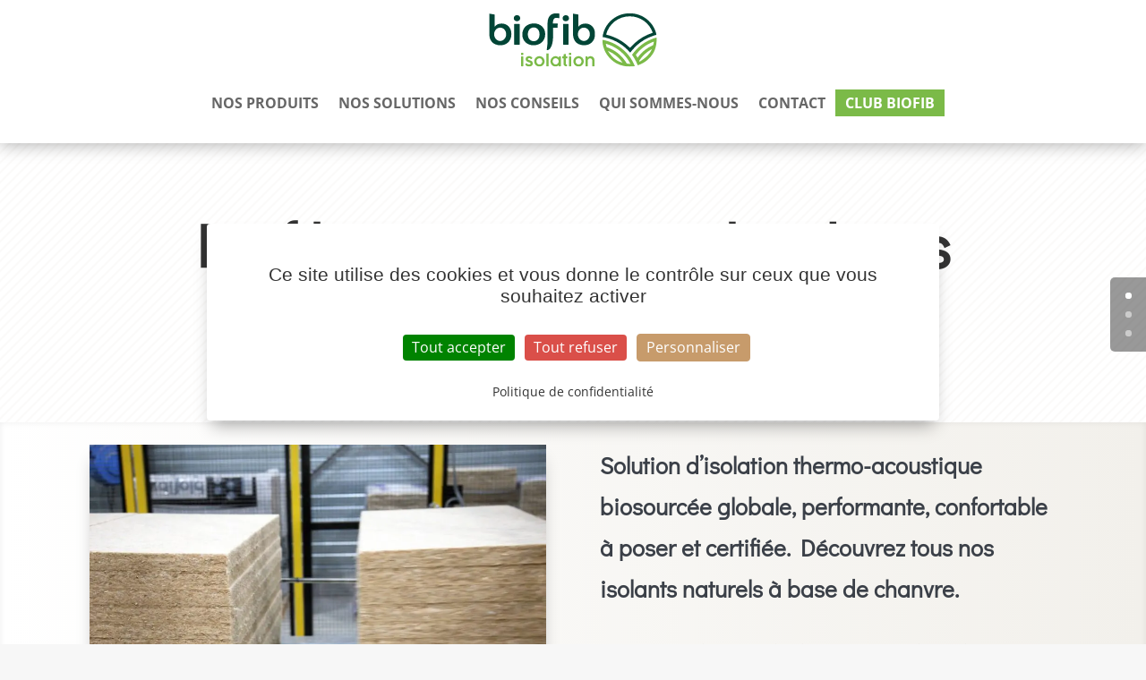

--- FILE ---
content_type: text/html; charset=UTF-8
request_url: https://www.biofib.com/gamme-biofib/
body_size: 42025
content:
<!DOCTYPE html><html lang="fr-FR"><head><script data-no-optimize="1">var litespeed_docref=sessionStorage.getItem("litespeed_docref");litespeed_docref&&(Object.defineProperty(document,"referrer",{get:function(){return litespeed_docref}}),sessionStorage.removeItem("litespeed_docref"));</script> <meta charset="UTF-8" /><meta http-equiv="X-UA-Compatible" content="IE=edge"><link rel="pingback" href="https://www.biofib.com/xmlrpc.php" /> <script type="text/javascript">document.documentElement.className = 'js';</script> <link rel="preconnect" href="https://fonts.gstatic.com" crossorigin /><style id="et-builder-googlefonts-cached-inline">/* Original: https://fonts.googleapis.com/css?family=Didact+Gothic:regular|Open+Sans:300,regular,500,600,700,800,300italic,italic,500italic,600italic,700italic,800italic|Inter:100,200,300,regular,500,600,700,800,900|Roboto:100,100italic,300,300italic,regular,italic,500,500italic,700,700italic,900,900italic&#038;subset=latin,latin-ext&#038;display=swap *//* User Agent: Mozilla/5.0 (Unknown; Linux x86_64) AppleWebKit/538.1 (KHTML, like Gecko) Safari/538.1 Daum/4.1 */@font-face {font-family: 'Didact Gothic';font-style: normal;font-weight: 400;font-display: swap;src: url(https://fonts.gstatic.com/s/didactgothic/v21/ahcfv8qz1zt6hCC5G4F_P4ASlUWYow.ttf) format('truetype');}@font-face {font-family: 'Inter';font-style: normal;font-weight: 100;font-display: swap;src: url(https://fonts.gstatic.com/s/inter/v20/UcCO3FwrK3iLTeHuS_nVMrMxCp50SjIw2boKoduKmMEVuLyeAZFhjQ.ttf) format('truetype');}@font-face {font-family: 'Inter';font-style: normal;font-weight: 200;font-display: swap;src: url(https://fonts.gstatic.com/s/inter/v20/UcCO3FwrK3iLTeHuS_nVMrMxCp50SjIw2boKoduKmMEVuDyfAZFhjQ.ttf) format('truetype');}@font-face {font-family: 'Inter';font-style: normal;font-weight: 300;font-display: swap;src: url(https://fonts.gstatic.com/s/inter/v20/UcCO3FwrK3iLTeHuS_nVMrMxCp50SjIw2boKoduKmMEVuOKfAZFhjQ.ttf) format('truetype');}@font-face {font-family: 'Inter';font-style: normal;font-weight: 400;font-display: swap;src: url(https://fonts.gstatic.com/s/inter/v20/UcCO3FwrK3iLTeHuS_nVMrMxCp50SjIw2boKoduKmMEVuLyfAZFhjQ.ttf) format('truetype');}@font-face {font-family: 'Inter';font-style: normal;font-weight: 500;font-display: swap;src: url(https://fonts.gstatic.com/s/inter/v20/UcCO3FwrK3iLTeHuS_nVMrMxCp50SjIw2boKoduKmMEVuI6fAZFhjQ.ttf) format('truetype');}@font-face {font-family: 'Inter';font-style: normal;font-weight: 600;font-display: swap;src: url(https://fonts.gstatic.com/s/inter/v20/UcCO3FwrK3iLTeHuS_nVMrMxCp50SjIw2boKoduKmMEVuGKYAZFhjQ.ttf) format('truetype');}@font-face {font-family: 'Inter';font-style: normal;font-weight: 700;font-display: swap;src: url(https://fonts.gstatic.com/s/inter/v20/UcCO3FwrK3iLTeHuS_nVMrMxCp50SjIw2boKoduKmMEVuFuYAZFhjQ.ttf) format('truetype');}@font-face {font-family: 'Inter';font-style: normal;font-weight: 800;font-display: swap;src: url(https://fonts.gstatic.com/s/inter/v20/UcCO3FwrK3iLTeHuS_nVMrMxCp50SjIw2boKoduKmMEVuDyYAZFhjQ.ttf) format('truetype');}@font-face {font-family: 'Inter';font-style: normal;font-weight: 900;font-display: swap;src: url(https://fonts.gstatic.com/s/inter/v20/UcCO3FwrK3iLTeHuS_nVMrMxCp50SjIw2boKoduKmMEVuBWYAZFhjQ.ttf) format('truetype');}@font-face {font-family: 'Open Sans';font-style: italic;font-weight: 300;font-stretch: normal;font-display: swap;src: url(https://fonts.gstatic.com/s/opensans/v44/memQYaGs126MiZpBA-UFUIcVXSCEkx2cmqvXlWq8tWZ0Pw86hd0Rk5hkWV4exQ.ttf) format('truetype');}@font-face {font-family: 'Open Sans';font-style: italic;font-weight: 400;font-stretch: normal;font-display: swap;src: url(https://fonts.gstatic.com/s/opensans/v44/memQYaGs126MiZpBA-UFUIcVXSCEkx2cmqvXlWq8tWZ0Pw86hd0Rk8ZkWV4exQ.ttf) format('truetype');}@font-face {font-family: 'Open Sans';font-style: italic;font-weight: 500;font-stretch: normal;font-display: swap;src: url(https://fonts.gstatic.com/s/opensans/v44/memQYaGs126MiZpBA-UFUIcVXSCEkx2cmqvXlWq8tWZ0Pw86hd0Rk_RkWV4exQ.ttf) format('truetype');}@font-face {font-family: 'Open Sans';font-style: italic;font-weight: 600;font-stretch: normal;font-display: swap;src: url(https://fonts.gstatic.com/s/opensans/v44/memQYaGs126MiZpBA-UFUIcVXSCEkx2cmqvXlWq8tWZ0Pw86hd0RkxhjWV4exQ.ttf) format('truetype');}@font-face {font-family: 'Open Sans';font-style: italic;font-weight: 700;font-stretch: normal;font-display: swap;src: url(https://fonts.gstatic.com/s/opensans/v44/memQYaGs126MiZpBA-UFUIcVXSCEkx2cmqvXlWq8tWZ0Pw86hd0RkyFjWV4exQ.ttf) format('truetype');}@font-face {font-family: 'Open Sans';font-style: italic;font-weight: 800;font-stretch: normal;font-display: swap;src: url(https://fonts.gstatic.com/s/opensans/v44/memQYaGs126MiZpBA-UFUIcVXSCEkx2cmqvXlWq8tWZ0Pw86hd0Rk0ZjWV4exQ.ttf) format('truetype');}@font-face {font-family: 'Open Sans';font-style: normal;font-weight: 300;font-stretch: normal;font-display: swap;src: url(https://fonts.gstatic.com/s/opensans/v44/memSYaGs126MiZpBA-UvWbX2vVnXBbObj2OVZyOOSr4dVJWUgsiH0B4uaVc.ttf) format('truetype');}@font-face {font-family: 'Open Sans';font-style: normal;font-weight: 400;font-stretch: normal;font-display: swap;src: url(https://fonts.gstatic.com/s/opensans/v44/memSYaGs126MiZpBA-UvWbX2vVnXBbObj2OVZyOOSr4dVJWUgsjZ0B4uaVc.ttf) format('truetype');}@font-face {font-family: 'Open Sans';font-style: normal;font-weight: 500;font-stretch: normal;font-display: swap;src: url(https://fonts.gstatic.com/s/opensans/v44/memSYaGs126MiZpBA-UvWbX2vVnXBbObj2OVZyOOSr4dVJWUgsjr0B4uaVc.ttf) format('truetype');}@font-face {font-family: 'Open Sans';font-style: normal;font-weight: 600;font-stretch: normal;font-display: swap;src: url(https://fonts.gstatic.com/s/opensans/v44/memSYaGs126MiZpBA-UvWbX2vVnXBbObj2OVZyOOSr4dVJWUgsgH1x4uaVc.ttf) format('truetype');}@font-face {font-family: 'Open Sans';font-style: normal;font-weight: 700;font-stretch: normal;font-display: swap;src: url(https://fonts.gstatic.com/s/opensans/v44/memSYaGs126MiZpBA-UvWbX2vVnXBbObj2OVZyOOSr4dVJWUgsg-1x4uaVc.ttf) format('truetype');}@font-face {font-family: 'Open Sans';font-style: normal;font-weight: 800;font-stretch: normal;font-display: swap;src: url(https://fonts.gstatic.com/s/opensans/v44/memSYaGs126MiZpBA-UvWbX2vVnXBbObj2OVZyOOSr4dVJWUgshZ1x4uaVc.ttf) format('truetype');}@font-face {font-family: 'Roboto';font-style: italic;font-weight: 100;font-stretch: normal;font-display: swap;src: url(https://fonts.gstatic.com/s/roboto/v50/KFOKCnqEu92Fr1Mu53ZEC9_Vu3r1gIhOszmOClHrs6ljXfMMLoHRuAb-lg.ttf) format('truetype');}@font-face {font-family: 'Roboto';font-style: italic;font-weight: 300;font-stretch: normal;font-display: swap;src: url(https://fonts.gstatic.com/s/roboto/v50/KFOKCnqEu92Fr1Mu53ZEC9_Vu3r1gIhOszmOClHrs6ljXfMMLt_QuAb-lg.ttf) format('truetype');}@font-face {font-family: 'Roboto';font-style: italic;font-weight: 400;font-stretch: normal;font-display: swap;src: url(https://fonts.gstatic.com/s/roboto/v50/KFOKCnqEu92Fr1Mu53ZEC9_Vu3r1gIhOszmOClHrs6ljXfMMLoHQuAb-lg.ttf) format('truetype');}@font-face {font-family: 'Roboto';font-style: italic;font-weight: 500;font-stretch: normal;font-display: swap;src: url(https://fonts.gstatic.com/s/roboto/v50/KFOKCnqEu92Fr1Mu53ZEC9_Vu3r1gIhOszmOClHrs6ljXfMMLrPQuAb-lg.ttf) format('truetype');}@font-face {font-family: 'Roboto';font-style: italic;font-weight: 700;font-stretch: normal;font-display: swap;src: url(https://fonts.gstatic.com/s/roboto/v50/KFOKCnqEu92Fr1Mu53ZEC9_Vu3r1gIhOszmOClHrs6ljXfMMLmbXuAb-lg.ttf) format('truetype');}@font-face {font-family: 'Roboto';font-style: italic;font-weight: 900;font-stretch: normal;font-display: swap;src: url(https://fonts.gstatic.com/s/roboto/v50/KFOKCnqEu92Fr1Mu53ZEC9_Vu3r1gIhOszmOClHrs6ljXfMMLijXuAb-lg.ttf) format('truetype');}@font-face {font-family: 'Roboto';font-style: normal;font-weight: 100;font-stretch: normal;font-display: swap;src: url(https://fonts.gstatic.com/s/roboto/v50/KFOMCnqEu92Fr1ME7kSn66aGLdTylUAMQXC89YmC2DPNWubEbFmaiA8.ttf) format('truetype');}@font-face {font-family: 'Roboto';font-style: normal;font-weight: 300;font-stretch: normal;font-display: swap;src: url(https://fonts.gstatic.com/s/roboto/v50/KFOMCnqEu92Fr1ME7kSn66aGLdTylUAMQXC89YmC2DPNWuaabVmaiA8.ttf) format('truetype');}@font-face {font-family: 'Roboto';font-style: normal;font-weight: 400;font-stretch: normal;font-display: swap;src: url(https://fonts.gstatic.com/s/roboto/v50/KFOMCnqEu92Fr1ME7kSn66aGLdTylUAMQXC89YmC2DPNWubEbVmaiA8.ttf) format('truetype');}@font-face {font-family: 'Roboto';font-style: normal;font-weight: 500;font-stretch: normal;font-display: swap;src: url(https://fonts.gstatic.com/s/roboto/v50/KFOMCnqEu92Fr1ME7kSn66aGLdTylUAMQXC89YmC2DPNWub2bVmaiA8.ttf) format('truetype');}@font-face {font-family: 'Roboto';font-style: normal;font-weight: 700;font-stretch: normal;font-display: swap;src: url(https://fonts.gstatic.com/s/roboto/v50/KFOMCnqEu92Fr1ME7kSn66aGLdTylUAMQXC89YmC2DPNWuYjalmaiA8.ttf) format('truetype');}@font-face {font-family: 'Roboto';font-style: normal;font-weight: 900;font-stretch: normal;font-display: swap;src: url(https://fonts.gstatic.com/s/roboto/v50/KFOMCnqEu92Fr1ME7kSn66aGLdTylUAMQXC89YmC2DPNWuZtalmaiA8.ttf) format('truetype');}/* User Agent: Mozilla/5.0 (Windows NT 6.1; WOW64; rv:27.0) Gecko/20100101 Firefox/27.0 */@font-face {font-family: 'Didact Gothic';font-style: normal;font-weight: 400;font-display: swap;src: url(https://fonts.gstatic.com/l/font?kit=ahcfv8qz1zt6hCC5G4F_P4ASlUWYoA&skey=21ea6a7f9674c318&v=v21) format('woff');}@font-face {font-family: 'Inter';font-style: normal;font-weight: 100;font-display: swap;src: url(https://fonts.gstatic.com/l/font?kit=UcCO3FwrK3iLTeHuS_nVMrMxCp50SjIw2boKoduKmMEVuLyeAZFhjg&skey=c491285d6722e4fa&v=v20) format('woff');}@font-face {font-family: 'Inter';font-style: normal;font-weight: 200;font-display: swap;src: url(https://fonts.gstatic.com/l/font?kit=UcCO3FwrK3iLTeHuS_nVMrMxCp50SjIw2boKoduKmMEVuDyfAZFhjg&skey=c491285d6722e4fa&v=v20) format('woff');}@font-face {font-family: 'Inter';font-style: normal;font-weight: 300;font-display: swap;src: url(https://fonts.gstatic.com/l/font?kit=UcCO3FwrK3iLTeHuS_nVMrMxCp50SjIw2boKoduKmMEVuOKfAZFhjg&skey=c491285d6722e4fa&v=v20) format('woff');}@font-face {font-family: 'Inter';font-style: normal;font-weight: 400;font-display: swap;src: url(https://fonts.gstatic.com/l/font?kit=UcCO3FwrK3iLTeHuS_nVMrMxCp50SjIw2boKoduKmMEVuLyfAZFhjg&skey=c491285d6722e4fa&v=v20) format('woff');}@font-face {font-family: 'Inter';font-style: normal;font-weight: 500;font-display: swap;src: url(https://fonts.gstatic.com/l/font?kit=UcCO3FwrK3iLTeHuS_nVMrMxCp50SjIw2boKoduKmMEVuI6fAZFhjg&skey=c491285d6722e4fa&v=v20) format('woff');}@font-face {font-family: 'Inter';font-style: normal;font-weight: 600;font-display: swap;src: url(https://fonts.gstatic.com/l/font?kit=UcCO3FwrK3iLTeHuS_nVMrMxCp50SjIw2boKoduKmMEVuGKYAZFhjg&skey=c491285d6722e4fa&v=v20) format('woff');}@font-face {font-family: 'Inter';font-style: normal;font-weight: 700;font-display: swap;src: url(https://fonts.gstatic.com/l/font?kit=UcCO3FwrK3iLTeHuS_nVMrMxCp50SjIw2boKoduKmMEVuFuYAZFhjg&skey=c491285d6722e4fa&v=v20) format('woff');}@font-face {font-family: 'Inter';font-style: normal;font-weight: 800;font-display: swap;src: url(https://fonts.gstatic.com/l/font?kit=UcCO3FwrK3iLTeHuS_nVMrMxCp50SjIw2boKoduKmMEVuDyYAZFhjg&skey=c491285d6722e4fa&v=v20) format('woff');}@font-face {font-family: 'Inter';font-style: normal;font-weight: 900;font-display: swap;src: url(https://fonts.gstatic.com/l/font?kit=UcCO3FwrK3iLTeHuS_nVMrMxCp50SjIw2boKoduKmMEVuBWYAZFhjg&skey=c491285d6722e4fa&v=v20) format('woff');}@font-face {font-family: 'Open Sans';font-style: italic;font-weight: 300;font-stretch: normal;font-display: swap;src: url(https://fonts.gstatic.com/l/font?kit=memQYaGs126MiZpBA-UFUIcVXSCEkx2cmqvXlWq8tWZ0Pw86hd0Rk5hkWV4exg&skey=743457fe2cc29280&v=v44) format('woff');}@font-face {font-family: 'Open Sans';font-style: italic;font-weight: 400;font-stretch: normal;font-display: swap;src: url(https://fonts.gstatic.com/l/font?kit=memQYaGs126MiZpBA-UFUIcVXSCEkx2cmqvXlWq8tWZ0Pw86hd0Rk8ZkWV4exg&skey=743457fe2cc29280&v=v44) format('woff');}@font-face {font-family: 'Open Sans';font-style: italic;font-weight: 500;font-stretch: normal;font-display: swap;src: url(https://fonts.gstatic.com/l/font?kit=memQYaGs126MiZpBA-UFUIcVXSCEkx2cmqvXlWq8tWZ0Pw86hd0Rk_RkWV4exg&skey=743457fe2cc29280&v=v44) format('woff');}@font-face {font-family: 'Open Sans';font-style: italic;font-weight: 600;font-stretch: normal;font-display: swap;src: url(https://fonts.gstatic.com/l/font?kit=memQYaGs126MiZpBA-UFUIcVXSCEkx2cmqvXlWq8tWZ0Pw86hd0RkxhjWV4exg&skey=743457fe2cc29280&v=v44) format('woff');}@font-face {font-family: 'Open Sans';font-style: italic;font-weight: 700;font-stretch: normal;font-display: swap;src: url(https://fonts.gstatic.com/l/font?kit=memQYaGs126MiZpBA-UFUIcVXSCEkx2cmqvXlWq8tWZ0Pw86hd0RkyFjWV4exg&skey=743457fe2cc29280&v=v44) format('woff');}@font-face {font-family: 'Open Sans';font-style: italic;font-weight: 800;font-stretch: normal;font-display: swap;src: url(https://fonts.gstatic.com/l/font?kit=memQYaGs126MiZpBA-UFUIcVXSCEkx2cmqvXlWq8tWZ0Pw86hd0Rk0ZjWV4exg&skey=743457fe2cc29280&v=v44) format('woff');}@font-face {font-family: 'Open Sans';font-style: normal;font-weight: 300;font-stretch: normal;font-display: swap;src: url(https://fonts.gstatic.com/l/font?kit=memSYaGs126MiZpBA-UvWbX2vVnXBbObj2OVZyOOSr4dVJWUgsiH0B4uaVQ&skey=62c1cbfccc78b4b2&v=v44) format('woff');}@font-face {font-family: 'Open Sans';font-style: normal;font-weight: 400;font-stretch: normal;font-display: swap;src: url(https://fonts.gstatic.com/l/font?kit=memSYaGs126MiZpBA-UvWbX2vVnXBbObj2OVZyOOSr4dVJWUgsjZ0B4uaVQ&skey=62c1cbfccc78b4b2&v=v44) format('woff');}@font-face {font-family: 'Open Sans';font-style: normal;font-weight: 500;font-stretch: normal;font-display: swap;src: url(https://fonts.gstatic.com/l/font?kit=memSYaGs126MiZpBA-UvWbX2vVnXBbObj2OVZyOOSr4dVJWUgsjr0B4uaVQ&skey=62c1cbfccc78b4b2&v=v44) format('woff');}@font-face {font-family: 'Open Sans';font-style: normal;font-weight: 600;font-stretch: normal;font-display: swap;src: url(https://fonts.gstatic.com/l/font?kit=memSYaGs126MiZpBA-UvWbX2vVnXBbObj2OVZyOOSr4dVJWUgsgH1x4uaVQ&skey=62c1cbfccc78b4b2&v=v44) format('woff');}@font-face {font-family: 'Open Sans';font-style: normal;font-weight: 700;font-stretch: normal;font-display: swap;src: url(https://fonts.gstatic.com/l/font?kit=memSYaGs126MiZpBA-UvWbX2vVnXBbObj2OVZyOOSr4dVJWUgsg-1x4uaVQ&skey=62c1cbfccc78b4b2&v=v44) format('woff');}@font-face {font-family: 'Open Sans';font-style: normal;font-weight: 800;font-stretch: normal;font-display: swap;src: url(https://fonts.gstatic.com/l/font?kit=memSYaGs126MiZpBA-UvWbX2vVnXBbObj2OVZyOOSr4dVJWUgshZ1x4uaVQ&skey=62c1cbfccc78b4b2&v=v44) format('woff');}@font-face {font-family: 'Roboto';font-style: italic;font-weight: 100;font-stretch: normal;font-display: swap;src: url(https://fonts.gstatic.com/l/font?kit=KFOKCnqEu92Fr1Mu53ZEC9_Vu3r1gIhOszmOClHrs6ljXfMMLoHRuAb-lQ&skey=c608c610063635f9&v=v50) format('woff');}@font-face {font-family: 'Roboto';font-style: italic;font-weight: 300;font-stretch: normal;font-display: swap;src: url(https://fonts.gstatic.com/l/font?kit=KFOKCnqEu92Fr1Mu53ZEC9_Vu3r1gIhOszmOClHrs6ljXfMMLt_QuAb-lQ&skey=c608c610063635f9&v=v50) format('woff');}@font-face {font-family: 'Roboto';font-style: italic;font-weight: 400;font-stretch: normal;font-display: swap;src: url(https://fonts.gstatic.com/l/font?kit=KFOKCnqEu92Fr1Mu53ZEC9_Vu3r1gIhOszmOClHrs6ljXfMMLoHQuAb-lQ&skey=c608c610063635f9&v=v50) format('woff');}@font-face {font-family: 'Roboto';font-style: italic;font-weight: 500;font-stretch: normal;font-display: swap;src: url(https://fonts.gstatic.com/l/font?kit=KFOKCnqEu92Fr1Mu53ZEC9_Vu3r1gIhOszmOClHrs6ljXfMMLrPQuAb-lQ&skey=c608c610063635f9&v=v50) format('woff');}@font-face {font-family: 'Roboto';font-style: italic;font-weight: 700;font-stretch: normal;font-display: swap;src: url(https://fonts.gstatic.com/l/font?kit=KFOKCnqEu92Fr1Mu53ZEC9_Vu3r1gIhOszmOClHrs6ljXfMMLmbXuAb-lQ&skey=c608c610063635f9&v=v50) format('woff');}@font-face {font-family: 'Roboto';font-style: italic;font-weight: 900;font-stretch: normal;font-display: swap;src: url(https://fonts.gstatic.com/l/font?kit=KFOKCnqEu92Fr1Mu53ZEC9_Vu3r1gIhOszmOClHrs6ljXfMMLijXuAb-lQ&skey=c608c610063635f9&v=v50) format('woff');}@font-face {font-family: 'Roboto';font-style: normal;font-weight: 100;font-stretch: normal;font-display: swap;src: url(https://fonts.gstatic.com/l/font?kit=KFOMCnqEu92Fr1ME7kSn66aGLdTylUAMQXC89YmC2DPNWubEbFmaiAw&skey=a0a0114a1dcab3ac&v=v50) format('woff');}@font-face {font-family: 'Roboto';font-style: normal;font-weight: 300;font-stretch: normal;font-display: swap;src: url(https://fonts.gstatic.com/l/font?kit=KFOMCnqEu92Fr1ME7kSn66aGLdTylUAMQXC89YmC2DPNWuaabVmaiAw&skey=a0a0114a1dcab3ac&v=v50) format('woff');}@font-face {font-family: 'Roboto';font-style: normal;font-weight: 400;font-stretch: normal;font-display: swap;src: url(https://fonts.gstatic.com/l/font?kit=KFOMCnqEu92Fr1ME7kSn66aGLdTylUAMQXC89YmC2DPNWubEbVmaiAw&skey=a0a0114a1dcab3ac&v=v50) format('woff');}@font-face {font-family: 'Roboto';font-style: normal;font-weight: 500;font-stretch: normal;font-display: swap;src: url(https://fonts.gstatic.com/l/font?kit=KFOMCnqEu92Fr1ME7kSn66aGLdTylUAMQXC89YmC2DPNWub2bVmaiAw&skey=a0a0114a1dcab3ac&v=v50) format('woff');}@font-face {font-family: 'Roboto';font-style: normal;font-weight: 700;font-stretch: normal;font-display: swap;src: url(https://fonts.gstatic.com/l/font?kit=KFOMCnqEu92Fr1ME7kSn66aGLdTylUAMQXC89YmC2DPNWuYjalmaiAw&skey=a0a0114a1dcab3ac&v=v50) format('woff');}@font-face {font-family: 'Roboto';font-style: normal;font-weight: 900;font-stretch: normal;font-display: swap;src: url(https://fonts.gstatic.com/l/font?kit=KFOMCnqEu92Fr1ME7kSn66aGLdTylUAMQXC89YmC2DPNWuZtalmaiAw&skey=a0a0114a1dcab3ac&v=v50) format('woff');}/* User Agent: Mozilla/5.0 (Windows NT 6.3; rv:39.0) Gecko/20100101 Firefox/39.0 */@font-face {font-family: 'Didact Gothic';font-style: normal;font-weight: 400;font-display: swap;src: url(https://fonts.gstatic.com/s/didactgothic/v21/ahcfv8qz1zt6hCC5G4F_P4ASlUWYpg.woff2) format('woff2');}@font-face {font-family: 'Inter';font-style: normal;font-weight: 100;font-display: swap;src: url(https://fonts.gstatic.com/s/inter/v20/UcCO3FwrK3iLTeHuS_nVMrMxCp50SjIw2boKoduKmMEVuLyeAZFhiA.woff2) format('woff2');}@font-face {font-family: 'Inter';font-style: normal;font-weight: 200;font-display: swap;src: url(https://fonts.gstatic.com/s/inter/v20/UcCO3FwrK3iLTeHuS_nVMrMxCp50SjIw2boKoduKmMEVuDyfAZFhiA.woff2) format('woff2');}@font-face {font-family: 'Inter';font-style: normal;font-weight: 300;font-display: swap;src: url(https://fonts.gstatic.com/s/inter/v20/UcCO3FwrK3iLTeHuS_nVMrMxCp50SjIw2boKoduKmMEVuOKfAZFhiA.woff2) format('woff2');}@font-face {font-family: 'Inter';font-style: normal;font-weight: 400;font-display: swap;src: url(https://fonts.gstatic.com/s/inter/v20/UcCO3FwrK3iLTeHuS_nVMrMxCp50SjIw2boKoduKmMEVuLyfAZFhiA.woff2) format('woff2');}@font-face {font-family: 'Inter';font-style: normal;font-weight: 500;font-display: swap;src: url(https://fonts.gstatic.com/s/inter/v20/UcCO3FwrK3iLTeHuS_nVMrMxCp50SjIw2boKoduKmMEVuI6fAZFhiA.woff2) format('woff2');}@font-face {font-family: 'Inter';font-style: normal;font-weight: 600;font-display: swap;src: url(https://fonts.gstatic.com/s/inter/v20/UcCO3FwrK3iLTeHuS_nVMrMxCp50SjIw2boKoduKmMEVuGKYAZFhiA.woff2) format('woff2');}@font-face {font-family: 'Inter';font-style: normal;font-weight: 700;font-display: swap;src: url(https://fonts.gstatic.com/s/inter/v20/UcCO3FwrK3iLTeHuS_nVMrMxCp50SjIw2boKoduKmMEVuFuYAZFhiA.woff2) format('woff2');}@font-face {font-family: 'Inter';font-style: normal;font-weight: 800;font-display: swap;src: url(https://fonts.gstatic.com/s/inter/v20/UcCO3FwrK3iLTeHuS_nVMrMxCp50SjIw2boKoduKmMEVuDyYAZFhiA.woff2) format('woff2');}@font-face {font-family: 'Inter';font-style: normal;font-weight: 900;font-display: swap;src: url(https://fonts.gstatic.com/s/inter/v20/UcCO3FwrK3iLTeHuS_nVMrMxCp50SjIw2boKoduKmMEVuBWYAZFhiA.woff2) format('woff2');}@font-face {font-family: 'Open Sans';font-style: italic;font-weight: 300;font-stretch: normal;font-display: swap;src: url(https://fonts.gstatic.com/s/opensans/v44/memQYaGs126MiZpBA-UFUIcVXSCEkx2cmqvXlWq8tWZ0Pw86hd0Rk5hkWV4ewA.woff2) format('woff2');}@font-face {font-family: 'Open Sans';font-style: italic;font-weight: 400;font-stretch: normal;font-display: swap;src: url(https://fonts.gstatic.com/s/opensans/v44/memQYaGs126MiZpBA-UFUIcVXSCEkx2cmqvXlWq8tWZ0Pw86hd0Rk8ZkWV4ewA.woff2) format('woff2');}@font-face {font-family: 'Open Sans';font-style: italic;font-weight: 500;font-stretch: normal;font-display: swap;src: url(https://fonts.gstatic.com/s/opensans/v44/memQYaGs126MiZpBA-UFUIcVXSCEkx2cmqvXlWq8tWZ0Pw86hd0Rk_RkWV4ewA.woff2) format('woff2');}@font-face {font-family: 'Open Sans';font-style: italic;font-weight: 600;font-stretch: normal;font-display: swap;src: url(https://fonts.gstatic.com/s/opensans/v44/memQYaGs126MiZpBA-UFUIcVXSCEkx2cmqvXlWq8tWZ0Pw86hd0RkxhjWV4ewA.woff2) format('woff2');}@font-face {font-family: 'Open Sans';font-style: italic;font-weight: 700;font-stretch: normal;font-display: swap;src: url(https://fonts.gstatic.com/s/opensans/v44/memQYaGs126MiZpBA-UFUIcVXSCEkx2cmqvXlWq8tWZ0Pw86hd0RkyFjWV4ewA.woff2) format('woff2');}@font-face {font-family: 'Open Sans';font-style: italic;font-weight: 800;font-stretch: normal;font-display: swap;src: url(https://fonts.gstatic.com/s/opensans/v44/memQYaGs126MiZpBA-UFUIcVXSCEkx2cmqvXlWq8tWZ0Pw86hd0Rk0ZjWV4ewA.woff2) format('woff2');}@font-face {font-family: 'Open Sans';font-style: normal;font-weight: 300;font-stretch: normal;font-display: swap;src: url(https://fonts.gstatic.com/s/opensans/v44/memSYaGs126MiZpBA-UvWbX2vVnXBbObj2OVZyOOSr4dVJWUgsiH0B4uaVI.woff2) format('woff2');}@font-face {font-family: 'Open Sans';font-style: normal;font-weight: 400;font-stretch: normal;font-display: swap;src: url(https://fonts.gstatic.com/s/opensans/v44/memSYaGs126MiZpBA-UvWbX2vVnXBbObj2OVZyOOSr4dVJWUgsjZ0B4uaVI.woff2) format('woff2');}@font-face {font-family: 'Open Sans';font-style: normal;font-weight: 500;font-stretch: normal;font-display: swap;src: url(https://fonts.gstatic.com/s/opensans/v44/memSYaGs126MiZpBA-UvWbX2vVnXBbObj2OVZyOOSr4dVJWUgsjr0B4uaVI.woff2) format('woff2');}@font-face {font-family: 'Open Sans';font-style: normal;font-weight: 600;font-stretch: normal;font-display: swap;src: url(https://fonts.gstatic.com/s/opensans/v44/memSYaGs126MiZpBA-UvWbX2vVnXBbObj2OVZyOOSr4dVJWUgsgH1x4uaVI.woff2) format('woff2');}@font-face {font-family: 'Open Sans';font-style: normal;font-weight: 700;font-stretch: normal;font-display: swap;src: url(https://fonts.gstatic.com/s/opensans/v44/memSYaGs126MiZpBA-UvWbX2vVnXBbObj2OVZyOOSr4dVJWUgsg-1x4uaVI.woff2) format('woff2');}@font-face {font-family: 'Open Sans';font-style: normal;font-weight: 800;font-stretch: normal;font-display: swap;src: url(https://fonts.gstatic.com/s/opensans/v44/memSYaGs126MiZpBA-UvWbX2vVnXBbObj2OVZyOOSr4dVJWUgshZ1x4uaVI.woff2) format('woff2');}@font-face {font-family: 'Roboto';font-style: italic;font-weight: 100;font-stretch: normal;font-display: swap;src: url(https://fonts.gstatic.com/s/roboto/v50/KFOKCnqEu92Fr1Mu53ZEC9_Vu3r1gIhOszmOClHrs6ljXfMMLoHRuAb-kw.woff2) format('woff2');}@font-face {font-family: 'Roboto';font-style: italic;font-weight: 300;font-stretch: normal;font-display: swap;src: url(https://fonts.gstatic.com/s/roboto/v50/KFOKCnqEu92Fr1Mu53ZEC9_Vu3r1gIhOszmOClHrs6ljXfMMLt_QuAb-kw.woff2) format('woff2');}@font-face {font-family: 'Roboto';font-style: italic;font-weight: 400;font-stretch: normal;font-display: swap;src: url(https://fonts.gstatic.com/s/roboto/v50/KFOKCnqEu92Fr1Mu53ZEC9_Vu3r1gIhOszmOClHrs6ljXfMMLoHQuAb-kw.woff2) format('woff2');}@font-face {font-family: 'Roboto';font-style: italic;font-weight: 500;font-stretch: normal;font-display: swap;src: url(https://fonts.gstatic.com/s/roboto/v50/KFOKCnqEu92Fr1Mu53ZEC9_Vu3r1gIhOszmOClHrs6ljXfMMLrPQuAb-kw.woff2) format('woff2');}@font-face {font-family: 'Roboto';font-style: italic;font-weight: 700;font-stretch: normal;font-display: swap;src: url(https://fonts.gstatic.com/s/roboto/v50/KFOKCnqEu92Fr1Mu53ZEC9_Vu3r1gIhOszmOClHrs6ljXfMMLmbXuAb-kw.woff2) format('woff2');}@font-face {font-family: 'Roboto';font-style: italic;font-weight: 900;font-stretch: normal;font-display: swap;src: url(https://fonts.gstatic.com/s/roboto/v50/KFOKCnqEu92Fr1Mu53ZEC9_Vu3r1gIhOszmOClHrs6ljXfMMLijXuAb-kw.woff2) format('woff2');}@font-face {font-family: 'Roboto';font-style: normal;font-weight: 100;font-stretch: normal;font-display: swap;src: url(https://fonts.gstatic.com/s/roboto/v50/KFOMCnqEu92Fr1ME7kSn66aGLdTylUAMQXC89YmC2DPNWubEbFmaiAo.woff2) format('woff2');}@font-face {font-family: 'Roboto';font-style: normal;font-weight: 300;font-stretch: normal;font-display: swap;src: url(https://fonts.gstatic.com/s/roboto/v50/KFOMCnqEu92Fr1ME7kSn66aGLdTylUAMQXC89YmC2DPNWuaabVmaiAo.woff2) format('woff2');}@font-face {font-family: 'Roboto';font-style: normal;font-weight: 400;font-stretch: normal;font-display: swap;src: url(https://fonts.gstatic.com/s/roboto/v50/KFOMCnqEu92Fr1ME7kSn66aGLdTylUAMQXC89YmC2DPNWubEbVmaiAo.woff2) format('woff2');}@font-face {font-family: 'Roboto';font-style: normal;font-weight: 500;font-stretch: normal;font-display: swap;src: url(https://fonts.gstatic.com/s/roboto/v50/KFOMCnqEu92Fr1ME7kSn66aGLdTylUAMQXC89YmC2DPNWub2bVmaiAo.woff2) format('woff2');}@font-face {font-family: 'Roboto';font-style: normal;font-weight: 700;font-stretch: normal;font-display: swap;src: url(https://fonts.gstatic.com/s/roboto/v50/KFOMCnqEu92Fr1ME7kSn66aGLdTylUAMQXC89YmC2DPNWuYjalmaiAo.woff2) format('woff2');}@font-face {font-family: 'Roboto';font-style: normal;font-weight: 900;font-stretch: normal;font-display: swap;src: url(https://fonts.gstatic.com/s/roboto/v50/KFOMCnqEu92Fr1ME7kSn66aGLdTylUAMQXC89YmC2DPNWuZtalmaiAo.woff2) format('woff2');}</style><meta name='robots' content='index, follow, max-image-preview:large, max-snippet:-1, max-video-preview:-1' /> <script type="text/javascript">let jqueryParams=[],jQuery=function(r){return jqueryParams=[...jqueryParams,r],jQuery},$=function(r){return jqueryParams=[...jqueryParams,r],$};window.jQuery=jQuery,window.$=jQuery;let customHeadScripts=!1;jQuery.fn=jQuery.prototype={},$.fn=jQuery.prototype={},jQuery.noConflict=function(r){if(window.jQuery)return jQuery=window.jQuery,$=window.jQuery,customHeadScripts=!0,jQuery.noConflict},jQuery.ready=function(r){jqueryParams=[...jqueryParams,r]},$.ready=function(r){jqueryParams=[...jqueryParams,r]},jQuery.load=function(r){jqueryParams=[...jqueryParams,r]},$.load=function(r){jqueryParams=[...jqueryParams,r]},jQuery.fn.ready=function(r){jqueryParams=[...jqueryParams,r]},$.fn.ready=function(r){jqueryParams=[...jqueryParams,r]};</script> <title>Gamme Biofib isolation - Biofib</title><link rel="canonical" href="https://www.biofib.com/gamme-biofib/" /><meta property="og:locale" content="fr_FR" /><meta property="og:type" content="article" /><meta property="og:title" content="Gamme Biofib isolation - Biofib" /><meta property="og:description" content="Biofib : une gamme d&#039;isolants écologiques et naturels" /><meta property="og:url" content="https://www.biofib.com/gamme-biofib/" /><meta property="og:site_name" content="Biofib" /><meta property="article:publisher" content="https://www.facebook.com/Biofib" /><meta property="article:modified_time" content="2025-03-10T15:48:20+00:00" /><meta name="twitter:card" content="summary_large_image" /> <script type="application/ld+json" class="yoast-schema-graph">{"@context":"https://schema.org","@graph":[{"@type":"WebPage","@id":"https://www.biofib.com/gamme-biofib/","url":"https://www.biofib.com/gamme-biofib/","name":"Gamme Biofib isolation - Biofib","isPartOf":{"@id":"https://www.biofib.com/#website"},"datePublished":"2024-02-20T15:01:41+00:00","dateModified":"2025-03-10T15:48:20+00:00","breadcrumb":{"@id":"https://www.biofib.com/gamme-biofib/#breadcrumb"},"inLanguage":"fr-FR","potentialAction":[{"@type":"ReadAction","target":["https://www.biofib.com/gamme-biofib/"]}]},{"@type":"BreadcrumbList","@id":"https://www.biofib.com/gamme-biofib/#breadcrumb","itemListElement":[{"@type":"ListItem","position":1,"name":"Accueil","item":"https://www.biofib.com/"},{"@type":"ListItem","position":2,"name":"Gamme Biofib isolation"}]},{"@type":"WebSite","@id":"https://www.biofib.com/#website","url":"https://www.biofib.com/","name":"Biofib","description":"Isolation biosourcée thermique et acoustique produite en France.","publisher":{"@id":"https://www.biofib.com/#organization"},"potentialAction":[{"@type":"SearchAction","target":{"@type":"EntryPoint","urlTemplate":"https://www.biofib.com/?s={search_term_string}"},"query-input":{"@type":"PropertyValueSpecification","valueRequired":true,"valueName":"search_term_string"}}],"inLanguage":"fr-FR"},{"@type":"Organization","@id":"https://www.biofib.com/#organization","name":"Biofib","url":"https://www.biofib.com/","logo":{"@type":"ImageObject","inLanguage":"fr-FR","@id":"https://www.biofib.com/#/schema/logo/image/","url":"https://www.biofib.com/wp-content/uploads/logo-biofib-couleur.svg","contentUrl":"https://www.biofib.com/wp-content/uploads/logo-biofib-couleur.svg","width":1,"height":1,"caption":"Biofib"},"image":{"@id":"https://www.biofib.com/#/schema/logo/image/"},"sameAs":["https://www.facebook.com/Biofib","https://www.linkedin.com/showcase/biofib/","https://www.youtube.com/channel/UCI4UD1m1Y2XoiaezluU4T_Q/featured","https://instagram.com/biofib"]}]}</script> <link rel="alternate" title="oEmbed (JSON)" type="application/json+oembed" href="https://www.biofib.com/wp-json/oembed/1.0/embed?url=https%3A%2F%2Fwww.biofib.com%2Fgamme-biofib%2F" /><link rel="alternate" title="oEmbed (XML)" type="text/xml+oembed" href="https://www.biofib.com/wp-json/oembed/1.0/embed?url=https%3A%2F%2Fwww.biofib.com%2Fgamme-biofib%2F&#038;format=xml" /><meta content="Biofib v.1.0" name="generator"/> <script>var divimegapro_singleton = [];
				divimegapro_singleton['header'] = false;
				divimegapro_singleton['content'] = false;
				divimegapro_singleton['footer'] = false;
				var divimegapro_singleton_enabled = ( divimegapro_singleton['header'] || divimegapro_singleton['content'] || divimegapro_singleton['footer'] ) ? true : false;</script> <link data-optimized="1" rel='stylesheet' id='wpdreams-asl-basic-css' href='https://www.biofib.com/wp-content/litespeed/css/224501f79da0cca25aaadb976c3cc5c8.css?ver=cc5c8' type='text/css' media='all' /><style id='wpdreams-asl-basic-inline-css' type='text/css'>div[id*='ajaxsearchlitesettings'].searchsettings .asl_option_inner label {
						font-size: 0px !important;
						color: rgba(0, 0, 0, 0);
					}
					div[id*='ajaxsearchlitesettings'].searchsettings .asl_option_inner label:after {
						font-size: 11px !important;
						position: absolute;
						top: 0;
						left: 0;
						z-index: 1;
					}
					.asl_w_container {
						width: 100%;
						margin: 0px 0px 0px 0px;
						min-width: 200px;
					}
					div[id*='ajaxsearchlite'].asl_m {
						width: 100%;
					}
					div[id*='ajaxsearchliteres'].wpdreams_asl_results div.resdrg span.highlighted {
						font-weight: bold;
						color: rgba(51, 51, 51, 1);
						background-color: rgb(250, 233, 40);
					}
					div[id*='ajaxsearchliteres'].wpdreams_asl_results .results img.asl_image {
						width: 80px;
						height: 80px;
						object-fit: cover;
					}
					div[id*='ajaxsearchlite'].asl_r .results {
						max-height: none;
					}
					div[id*='ajaxsearchlite'].asl_r {
						position: absolute;
					}
				
						div.asl_r.asl_w.vertical .results .item::after {
							display: block;
							position: absolute;
							bottom: 0;
							content: '';
							height: 1px;
							width: 100%;
							background: #D8D8D8;
						}
						div.asl_r.asl_w.vertical .results .item.asl_last_item::after {
							display: none;
						}
					body span.asl_single_highlighted {
						display: inline !important;
						color: rgba(51, 51, 51, 1) !important;
						background-color: rgb(250, 233, 40) !important;
					} #ajaxsearchlite1 .probox, div.asl_w .probox {
    /* height: 48px; */
    max-width: 400px;
    margin: 0 auto;
}
/*# sourceURL=wpdreams-asl-basic-inline-css */</style><link data-optimized="1" rel='stylesheet' id='wpdreams-asl-instance-css' href='https://www.biofib.com/wp-content/litespeed/css/44d6edc4839314e1ecc2ce73cf3a3bfe.css?ver=a3bfe' type='text/css' media='all' /><style id='divi-style-parent-inline-inline-css' type='text/css'>/*!
Theme Name: Divi
Theme URI: http://www.elegantthemes.com/gallery/divi/
Version: 4.27.5
Description: Smart. Flexible. Beautiful. Divi is the most powerful theme in our collection.
Author: Elegant Themes
Author URI: http://www.elegantthemes.com
License: GNU General Public License v2
License URI: http://www.gnu.org/licenses/gpl-2.0.html
*/

a,abbr,acronym,address,applet,b,big,blockquote,body,center,cite,code,dd,del,dfn,div,dl,dt,em,fieldset,font,form,h1,h2,h3,h4,h5,h6,html,i,iframe,img,ins,kbd,label,legend,li,object,ol,p,pre,q,s,samp,small,span,strike,strong,sub,sup,tt,u,ul,var{margin:0;padding:0;border:0;outline:0;font-size:100%;-ms-text-size-adjust:100%;-webkit-text-size-adjust:100%;vertical-align:baseline;background:transparent}body{line-height:1}ol,ul{list-style:none}blockquote,q{quotes:none}blockquote:after,blockquote:before,q:after,q:before{content:"";content:none}blockquote{margin:20px 0 30px;border-left:5px solid;padding-left:20px}:focus{outline:0}del{text-decoration:line-through}pre{overflow:auto;padding:10px}figure{margin:0}table{border-collapse:collapse;border-spacing:0}article,aside,footer,header,hgroup,nav,section{display:block}body{font-family:Open Sans,Arial,sans-serif;font-size:14px;color:#666;background-color:#fff;line-height:1.7em;font-weight:500;-webkit-font-smoothing:antialiased;-moz-osx-font-smoothing:grayscale}body.page-template-page-template-blank-php #page-container{padding-top:0!important}body.et_cover_background{background-size:cover!important;background-position:top!important;background-repeat:no-repeat!important;background-attachment:fixed}a{color:#2ea3f2}a,a:hover{text-decoration:none}p{padding-bottom:1em}p:not(.has-background):last-of-type{padding-bottom:0}p.et_normal_padding{padding-bottom:1em}strong{font-weight:700}cite,em,i{font-style:italic}code,pre{font-family:Courier New,monospace;margin-bottom:10px}ins{text-decoration:none}sub,sup{height:0;line-height:1;position:relative;vertical-align:baseline}sup{bottom:.8em}sub{top:.3em}dl{margin:0 0 1.5em}dl dt{font-weight:700}dd{margin-left:1.5em}blockquote p{padding-bottom:0}embed,iframe,object,video{max-width:100%}h1,h2,h3,h4,h5,h6{color:#333;padding-bottom:10px;line-height:1em;font-weight:500}h1 a,h2 a,h3 a,h4 a,h5 a,h6 a{color:inherit}h1{font-size:30px}h2{font-size:26px}h3{font-size:22px}h4{font-size:18px}h5{font-size:16px}h6{font-size:14px}input{-webkit-appearance:none}input[type=checkbox]{-webkit-appearance:checkbox}input[type=radio]{-webkit-appearance:radio}input.text,input.title,input[type=email],input[type=password],input[type=tel],input[type=text],select,textarea{background-color:#fff;border:1px solid #bbb;padding:2px;color:#4e4e4e}input.text:focus,input.title:focus,input[type=text]:focus,select:focus,textarea:focus{border-color:#2d3940;color:#3e3e3e}input.text,input.title,input[type=text],select,textarea{margin:0}textarea{padding:4px}button,input,select,textarea{font-family:inherit}img{max-width:100%;height:auto}.clear{clear:both}br.clear{margin:0;padding:0}.pagination{clear:both}#et_search_icon:hover,.et-social-icon a:hover,.et_password_protected_form .et_submit_button,.form-submit .et_pb_buttontton.alt.disabled,.nav-single a,.posted_in a{color:#2ea3f2}.et-search-form,blockquote{border-color:#2ea3f2}#main-content{background-color:#fff}.container{width:80%;max-width:1080px;margin:auto;position:relative}body:not(.et-tb) #main-content .container,body:not(.et-tb-has-header) #main-content .container{padding-top:58px}.et_full_width_page #main-content .container:before{display:none}.main_title{margin-bottom:20px}.et_password_protected_form .et_submit_button:hover,.form-submit .et_pb_button:hover{background:rgba(0,0,0,.05)}.et_button_icon_visible .et_pb_button{padding-right:2em;padding-left:.7em}.et_button_icon_visible .et_pb_button:after{opacity:1;margin-left:0}.et_button_left .et_pb_button:hover:after{left:.15em}.et_button_left .et_pb_button:after{margin-left:0;left:1em}.et_button_icon_visible.et_button_left .et_pb_button,.et_button_left .et_pb_button:hover,.et_button_left .et_pb_module .et_pb_button:hover{padding-left:2em;padding-right:.7em}.et_button_icon_visible.et_button_left .et_pb_button:after,.et_button_left .et_pb_button:hover:after{left:.15em}.et_password_protected_form .et_submit_button:hover,.form-submit .et_pb_button:hover{padding:.3em 1em}.et_button_no_icon .et_pb_button:after{display:none}.et_button_no_icon.et_button_icon_visible.et_button_left .et_pb_button,.et_button_no_icon.et_button_left .et_pb_button:hover,.et_button_no_icon .et_pb_button,.et_button_no_icon .et_pb_button:hover{padding:.3em 1em!important}.et_button_custom_icon .et_pb_button:after{line-height:1.7em}.et_button_custom_icon.et_button_icon_visible .et_pb_button:after,.et_button_custom_icon .et_pb_button:hover:after{margin-left:.3em}#left-area .post_format-post-format-gallery .wp-block-gallery:first-of-type{padding:0;margin-bottom:-16px}.entry-content table:not(.variations){border:1px solid #eee;margin:0 0 15px;text-align:left;width:100%}.entry-content thead th,.entry-content tr th{color:#555;font-weight:700;padding:9px 24px}.entry-content tr td{border-top:1px solid #eee;padding:6px 24px}#left-area ul,.entry-content ul,.et-l--body ul,.et-l--footer ul,.et-l--header ul{list-style-type:disc;padding:0 0 23px 1em;line-height:26px}#left-area ol,.entry-content ol,.et-l--body ol,.et-l--footer ol,.et-l--header ol{list-style-type:decimal;list-style-position:inside;padding:0 0 23px;line-height:26px}#left-area ul li ul,.entry-content ul li ol{padding:2px 0 2px 20px}#left-area ol li ul,.entry-content ol li ol,.et-l--body ol li ol,.et-l--footer ol li ol,.et-l--header ol li ol{padding:2px 0 2px 35px}#left-area ul.wp-block-gallery{display:-webkit-box;display:-ms-flexbox;display:flex;-ms-flex-wrap:wrap;flex-wrap:wrap;list-style-type:none;padding:0}#left-area ul.products{padding:0!important;line-height:1.7!important;list-style:none!important}.gallery-item a{display:block}.gallery-caption,.gallery-item a{width:90%}#wpadminbar{z-index:100001}#left-area .post-meta{font-size:14px;padding-bottom:15px}#left-area .post-meta a{text-decoration:none;color:#666}#left-area .et_featured_image{padding-bottom:7px}.single .post{padding-bottom:25px}body.single .et_audio_content{margin-bottom:-6px}.nav-single a{text-decoration:none;color:#2ea3f2;font-size:14px;font-weight:400}.nav-previous{float:left}.nav-next{float:right}.et_password_protected_form p input{background-color:#eee;border:none!important;width:100%!important;border-radius:0!important;font-size:14px;color:#999!important;padding:16px!important;-webkit-box-sizing:border-box;box-sizing:border-box}.et_password_protected_form label{display:none}.et_password_protected_form .et_submit_button{font-family:inherit;display:block;float:right;margin:8px auto 0;cursor:pointer}.post-password-required p.nocomments.container{max-width:100%}.post-password-required p.nocomments.container:before{display:none}.aligncenter,div.post .new-post .aligncenter{display:block;margin-left:auto;margin-right:auto}.wp-caption{border:1px solid #ddd;text-align:center;background-color:#f3f3f3;margin-bottom:10px;max-width:96%;padding:8px}.wp-caption.alignleft{margin:0 30px 20px 0}.wp-caption.alignright{margin:0 0 20px 30px}.wp-caption img{margin:0;padding:0;border:0}.wp-caption p.wp-caption-text{font-size:12px;padding:0 4px 5px;margin:0}.alignright{float:right}.alignleft{float:left}img.alignleft{display:inline;float:left;margin-right:15px}img.alignright{display:inline;float:right;margin-left:15px}.page.et_pb_pagebuilder_layout #main-content{background-color:transparent}body #main-content .et_builder_inner_content>h1,body #main-content .et_builder_inner_content>h2,body #main-content .et_builder_inner_content>h3,body #main-content .et_builder_inner_content>h4,body #main-content .et_builder_inner_content>h5,body #main-content .et_builder_inner_content>h6{line-height:1.4em}body #main-content .et_builder_inner_content>p{line-height:1.7em}.wp-block-pullquote{margin:20px 0 30px}.wp-block-pullquote.has-background blockquote{border-left:none}.wp-block-group.has-background{padding:1.5em 1.5em .5em}@media (min-width:981px){#left-area{width:79.125%;padding-bottom:23px}#main-content .container:before{content:"";position:absolute;top:0;height:100%;width:1px;background-color:#e2e2e2}.et_full_width_page #left-area,.et_no_sidebar #left-area{float:none;width:100%!important}.et_full_width_page #left-area{padding-bottom:0}.et_no_sidebar #main-content .container:before{display:none}}@media (max-width:980px){#page-container{padding-top:80px}.et-tb #page-container,.et-tb-has-header #page-container{padding-top:0!important}#left-area,#sidebar{width:100%!important}#main-content .container:before{display:none!important}.et_full_width_page .et_gallery_item:nth-child(4n+1){clear:none}}@media print{#page-container{padding-top:0!important}}#wp-admin-bar-et-use-visual-builder a:before{font-family:ETmodules!important;content:"\e625";font-size:30px!important;width:28px;margin-top:-3px;color:#974df3!important}#wp-admin-bar-et-use-visual-builder:hover a:before{color:#fff!important}#wp-admin-bar-et-use-visual-builder:hover a,#wp-admin-bar-et-use-visual-builder a:hover{transition:background-color .5s ease;-webkit-transition:background-color .5s ease;-moz-transition:background-color .5s ease;background-color:#7e3bd0!important;color:#fff!important}* html .clearfix,:first-child+html .clearfix{zoom:1}.iphone .et_pb_section_video_bg video::-webkit-media-controls-start-playback-button{display:none!important;-webkit-appearance:none}.et_mobile_device .et_pb_section_parallax .et_pb_parallax_css{background-attachment:scroll}.et-social-facebook a.icon:before{content:"\e093"}.et-social-twitter a.icon:before{content:"\e094"}.et-social-google-plus a.icon:before{content:"\e096"}.et-social-instagram a.icon:before{content:"\e09a"}.et-social-rss a.icon:before{content:"\e09e"}.ai1ec-single-event:after{content:" ";display:table;clear:both}.evcal_event_details .evcal_evdata_cell .eventon_details_shading_bot.eventon_details_shading_bot{z-index:3}.wp-block-divi-layout{margin-bottom:1em}*{-webkit-box-sizing:border-box;box-sizing:border-box}#et-info-email:before,#et-info-phone:before,#et_search_icon:before,.comment-reply-link:after,.et-cart-info span:before,.et-pb-arrow-next:before,.et-pb-arrow-prev:before,.et-social-icon a:before,.et_audio_container .mejs-playpause-button button:before,.et_audio_container .mejs-volume-button button:before,.et_overlay:before,.et_password_protected_form .et_submit_button:after,.et_pb_button:after,.et_pb_contact_reset:after,.et_pb_contact_submit:after,.et_pb_font_icon:before,.et_pb_newsletter_button:after,.et_pb_pricing_table_button:after,.et_pb_promo_button:after,.et_pb_testimonial:before,.et_pb_toggle_title:before,.form-submit .et_pb_button:after,.mobile_menu_bar:before,a.et_pb_more_button:after{font-family:ETmodules!important;speak:none;font-style:normal;font-weight:400;-webkit-font-feature-settings:normal;font-feature-settings:normal;font-variant:normal;text-transform:none;line-height:1;-webkit-font-smoothing:antialiased;-moz-osx-font-smoothing:grayscale;text-shadow:0 0;direction:ltr}.et-pb-icon,.et_pb_custom_button_icon.et_pb_button:after,.et_pb_login .et_pb_custom_button_icon.et_pb_button:after,.et_pb_woo_custom_button_icon .button.et_pb_custom_button_icon.et_pb_button:after,.et_pb_woo_custom_button_icon .button.et_pb_custom_button_icon.et_pb_button:hover:after{content:attr(data-icon)}.et-pb-icon{font-family:ETmodules;speak:none;font-weight:400;-webkit-font-feature-settings:normal;font-feature-settings:normal;font-variant:normal;text-transform:none;line-height:1;-webkit-font-smoothing:antialiased;font-size:96px;font-style:normal;display:inline-block;-webkit-box-sizing:border-box;box-sizing:border-box;direction:ltr}#et-ajax-saving{display:none;-webkit-transition:background .3s,-webkit-box-shadow .3s;transition:background .3s,-webkit-box-shadow .3s;transition:background .3s,box-shadow .3s;transition:background .3s,box-shadow .3s,-webkit-box-shadow .3s;-webkit-box-shadow:rgba(0,139,219,.247059) 0 0 60px;box-shadow:0 0 60px rgba(0,139,219,.247059);position:fixed;top:50%;left:50%;width:50px;height:50px;background:#fff;border-radius:50px;margin:-25px 0 0 -25px;z-index:999999;text-align:center}#et-ajax-saving img{margin:9px}.et-safe-mode-indicator,.et-safe-mode-indicator:focus,.et-safe-mode-indicator:hover{-webkit-box-shadow:0 5px 10px rgba(41,196,169,.15);box-shadow:0 5px 10px rgba(41,196,169,.15);background:#29c4a9;color:#fff;font-size:14px;font-weight:600;padding:12px;line-height:16px;border-radius:3px;position:fixed;bottom:30px;right:30px;z-index:999999;text-decoration:none;font-family:Open Sans,sans-serif;-webkit-font-smoothing:antialiased;-moz-osx-font-smoothing:grayscale}.et_pb_button{font-size:20px;font-weight:500;padding:.3em 1em;line-height:1.7em!important;background-color:transparent;background-size:cover;background-position:50%;background-repeat:no-repeat;border:2px solid;border-radius:3px;-webkit-transition-duration:.2s;transition-duration:.2s;-webkit-transition-property:all!important;transition-property:all!important}.et_pb_button,.et_pb_button_inner{position:relative}.et_pb_button:hover,.et_pb_module .et_pb_button:hover{border:2px solid transparent;padding:.3em 2em .3em .7em}.et_pb_button:hover{background-color:hsla(0,0%,100%,.2)}.et_pb_bg_layout_light.et_pb_button:hover,.et_pb_bg_layout_light .et_pb_button:hover{background-color:rgba(0,0,0,.05)}.et_pb_button:after,.et_pb_button:before{font-size:32px;line-height:1em;content:"\35";opacity:0;position:absolute;margin-left:-1em;-webkit-transition:all .2s;transition:all .2s;text-transform:none;-webkit-font-feature-settings:"kern" off;font-feature-settings:"kern" off;font-variant:none;font-style:normal;font-weight:400;text-shadow:none}.et_pb_button.et_hover_enabled:hover:after,.et_pb_button.et_pb_hovered:hover:after{-webkit-transition:none!important;transition:none!important}.et_pb_button:before{display:none}.et_pb_button:hover:after{opacity:1;margin-left:0}.et_pb_column_1_3 h1,.et_pb_column_1_4 h1,.et_pb_column_1_5 h1,.et_pb_column_1_6 h1,.et_pb_column_2_5 h1{font-size:26px}.et_pb_column_1_3 h2,.et_pb_column_1_4 h2,.et_pb_column_1_5 h2,.et_pb_column_1_6 h2,.et_pb_column_2_5 h2{font-size:23px}.et_pb_column_1_3 h3,.et_pb_column_1_4 h3,.et_pb_column_1_5 h3,.et_pb_column_1_6 h3,.et_pb_column_2_5 h3{font-size:20px}.et_pb_column_1_3 h4,.et_pb_column_1_4 h4,.et_pb_column_1_5 h4,.et_pb_column_1_6 h4,.et_pb_column_2_5 h4{font-size:18px}.et_pb_column_1_3 h5,.et_pb_column_1_4 h5,.et_pb_column_1_5 h5,.et_pb_column_1_6 h5,.et_pb_column_2_5 h5{font-size:16px}.et_pb_column_1_3 h6,.et_pb_column_1_4 h6,.et_pb_column_1_5 h6,.et_pb_column_1_6 h6,.et_pb_column_2_5 h6{font-size:15px}.et_pb_bg_layout_dark,.et_pb_bg_layout_dark h1,.et_pb_bg_layout_dark h2,.et_pb_bg_layout_dark h3,.et_pb_bg_layout_dark h4,.et_pb_bg_layout_dark h5,.et_pb_bg_layout_dark h6{color:#fff!important}.et_pb_module.et_pb_text_align_left{text-align:left}.et_pb_module.et_pb_text_align_center{text-align:center}.et_pb_module.et_pb_text_align_right{text-align:right}.et_pb_module.et_pb_text_align_justified{text-align:justify}.clearfix:after{visibility:hidden;display:block;font-size:0;content:" ";clear:both;height:0}.et_pb_bg_layout_light .et_pb_more_button{color:#2ea3f2}.et_builder_inner_content{position:relative;z-index:1}header .et_builder_inner_content{z-index:2}.et_pb_css_mix_blend_mode_passthrough{mix-blend-mode:unset!important}.et_pb_image_container{margin:-20px -20px 29px}.et_pb_module_inner{position:relative}.et_hover_enabled_preview{z-index:2}.et_hover_enabled:hover{position:relative;z-index:2}.et_pb_all_tabs,.et_pb_module,.et_pb_posts_nav a,.et_pb_tab,.et_pb_with_background{position:relative;background-size:cover;background-position:50%;background-repeat:no-repeat}.et_pb_background_mask,.et_pb_background_pattern{bottom:0;left:0;position:absolute;right:0;top:0}.et_pb_background_mask{background-size:calc(100% + 2px) calc(100% + 2px);background-repeat:no-repeat;background-position:50%;overflow:hidden}.et_pb_background_pattern{background-position:0 0;background-repeat:repeat}.et_pb_with_border{position:relative;border:0 solid #333}.post-password-required .et_pb_row{padding:0;width:100%}.post-password-required .et_password_protected_form{min-height:0}body.et_pb_pagebuilder_layout.et_pb_show_title .post-password-required .et_password_protected_form h1,body:not(.et_pb_pagebuilder_layout) .post-password-required .et_password_protected_form h1{display:none}.et_pb_no_bg{padding:0!important}.et_overlay.et_pb_inline_icon:before,.et_pb_inline_icon:before{content:attr(data-icon)}.et_pb_more_button{color:inherit;text-shadow:none;text-decoration:none;display:inline-block;margin-top:20px}.et_parallax_bg_wrap{overflow:hidden;position:absolute;top:0;right:0;bottom:0;left:0}.et_parallax_bg{background-repeat:no-repeat;background-position:top;background-size:cover;position:absolute;bottom:0;left:0;width:100%;height:100%;display:block}.et_parallax_bg.et_parallax_bg__hover,.et_parallax_bg.et_parallax_bg_phone,.et_parallax_bg.et_parallax_bg_tablet,.et_parallax_gradient.et_parallax_gradient__hover,.et_parallax_gradient.et_parallax_gradient_phone,.et_parallax_gradient.et_parallax_gradient_tablet,.et_pb_section_parallax_hover:hover .et_parallax_bg:not(.et_parallax_bg__hover),.et_pb_section_parallax_hover:hover .et_parallax_gradient:not(.et_parallax_gradient__hover){display:none}.et_pb_section_parallax_hover:hover .et_parallax_bg.et_parallax_bg__hover,.et_pb_section_parallax_hover:hover .et_parallax_gradient.et_parallax_gradient__hover{display:block}.et_parallax_gradient{bottom:0;display:block;left:0;position:absolute;right:0;top:0}.et_pb_module.et_pb_section_parallax,.et_pb_posts_nav a.et_pb_section_parallax,.et_pb_tab.et_pb_section_parallax{position:relative}.et_pb_section_parallax .et_pb_parallax_css,.et_pb_slides .et_parallax_bg.et_pb_parallax_css{background-attachment:fixed}body.et-bfb .et_pb_section_parallax .et_pb_parallax_css,body.et-bfb .et_pb_slides .et_parallax_bg.et_pb_parallax_css{background-attachment:scroll;bottom:auto}.et_pb_section_parallax.et_pb_column .et_pb_module,.et_pb_section_parallax.et_pb_row .et_pb_column,.et_pb_section_parallax.et_pb_row .et_pb_module{z-index:9;position:relative}.et_pb_more_button:hover:after{opacity:1;margin-left:0}.et_pb_preload .et_pb_section_video_bg,.et_pb_preload>div{visibility:hidden}.et_pb_preload,.et_pb_section.et_pb_section_video.et_pb_preload{position:relative;background:#464646!important}.et_pb_preload:before{content:"";position:absolute;top:50%;left:50%;background:url(https://www.biofib.com/wp-content/themes/Divi/includes/builder/styles/images/preloader.gif) no-repeat;border-radius:32px;width:32px;height:32px;margin:-16px 0 0 -16px}.box-shadow-overlay{position:absolute;top:0;left:0;width:100%;height:100%;z-index:10;pointer-events:none}.et_pb_section>.box-shadow-overlay~.et_pb_row{z-index:11}body.safari .section_has_divider{will-change:transform}.et_pb_row>.box-shadow-overlay{z-index:8}.has-box-shadow-overlay{position:relative}.et_clickable{cursor:pointer}.screen-reader-text{border:0;clip:rect(1px,1px,1px,1px);-webkit-clip-path:inset(50%);clip-path:inset(50%);height:1px;margin:-1px;overflow:hidden;padding:0;position:absolute!important;width:1px;word-wrap:normal!important}.et_multi_view_hidden,.et_multi_view_hidden_image{display:none!important}@keyframes multi-view-image-fade{0%{opacity:0}10%{opacity:.1}20%{opacity:.2}30%{opacity:.3}40%{opacity:.4}50%{opacity:.5}60%{opacity:.6}70%{opacity:.7}80%{opacity:.8}90%{opacity:.9}to{opacity:1}}.et_multi_view_image__loading{visibility:hidden}.et_multi_view_image__loaded{-webkit-animation:multi-view-image-fade .5s;animation:multi-view-image-fade .5s}#et-pb-motion-effects-offset-tracker{visibility:hidden!important;opacity:0;position:absolute;top:0;left:0}.et-pb-before-scroll-animation{opacity:0}header.et-l.et-l--header:after{clear:both;display:block;content:""}.et_pb_module{-webkit-animation-timing-function:linear;animation-timing-function:linear;-webkit-animation-duration:.2s;animation-duration:.2s}@-webkit-keyframes fadeBottom{0%{opacity:0;-webkit-transform:translateY(10%);transform:translateY(10%)}to{opacity:1;-webkit-transform:translateY(0);transform:translateY(0)}}@keyframes fadeBottom{0%{opacity:0;-webkit-transform:translateY(10%);transform:translateY(10%)}to{opacity:1;-webkit-transform:translateY(0);transform:translateY(0)}}@-webkit-keyframes fadeLeft{0%{opacity:0;-webkit-transform:translateX(-10%);transform:translateX(-10%)}to{opacity:1;-webkit-transform:translateX(0);transform:translateX(0)}}@keyframes fadeLeft{0%{opacity:0;-webkit-transform:translateX(-10%);transform:translateX(-10%)}to{opacity:1;-webkit-transform:translateX(0);transform:translateX(0)}}@-webkit-keyframes fadeRight{0%{opacity:0;-webkit-transform:translateX(10%);transform:translateX(10%)}to{opacity:1;-webkit-transform:translateX(0);transform:translateX(0)}}@keyframes fadeRight{0%{opacity:0;-webkit-transform:translateX(10%);transform:translateX(10%)}to{opacity:1;-webkit-transform:translateX(0);transform:translateX(0)}}@-webkit-keyframes fadeTop{0%{opacity:0;-webkit-transform:translateY(-10%);transform:translateY(-10%)}to{opacity:1;-webkit-transform:translateX(0);transform:translateX(0)}}@keyframes fadeTop{0%{opacity:0;-webkit-transform:translateY(-10%);transform:translateY(-10%)}to{opacity:1;-webkit-transform:translateX(0);transform:translateX(0)}}@-webkit-keyframes fadeIn{0%{opacity:0}to{opacity:1}}@keyframes fadeIn{0%{opacity:0}to{opacity:1}}.et-waypoint:not(.et_pb_counters){opacity:0}@media (min-width:981px){.et_pb_section.et_section_specialty div.et_pb_row .et_pb_column .et_pb_column .et_pb_module.et-last-child,.et_pb_section.et_section_specialty div.et_pb_row .et_pb_column .et_pb_column .et_pb_module:last-child,.et_pb_section.et_section_specialty div.et_pb_row .et_pb_column .et_pb_row_inner .et_pb_column .et_pb_module.et-last-child,.et_pb_section.et_section_specialty div.et_pb_row .et_pb_column .et_pb_row_inner .et_pb_column .et_pb_module:last-child,.et_pb_section div.et_pb_row .et_pb_column .et_pb_module.et-last-child,.et_pb_section div.et_pb_row .et_pb_column .et_pb_module:last-child{margin-bottom:0}}@media (max-width:980px){.et_overlay.et_pb_inline_icon_tablet:before,.et_pb_inline_icon_tablet:before{content:attr(data-icon-tablet)}.et_parallax_bg.et_parallax_bg_tablet_exist,.et_parallax_gradient.et_parallax_gradient_tablet_exist{display:none}.et_parallax_bg.et_parallax_bg_tablet,.et_parallax_gradient.et_parallax_gradient_tablet{display:block}.et_pb_column .et_pb_module{margin-bottom:30px}.et_pb_row .et_pb_column .et_pb_module.et-last-child,.et_pb_row .et_pb_column .et_pb_module:last-child,.et_section_specialty .et_pb_row .et_pb_column .et_pb_module.et-last-child,.et_section_specialty .et_pb_row .et_pb_column .et_pb_module:last-child{margin-bottom:0}.et_pb_more_button{display:inline-block!important}.et_pb_bg_layout_light_tablet.et_pb_button,.et_pb_bg_layout_light_tablet.et_pb_module.et_pb_button,.et_pb_bg_layout_light_tablet .et_pb_more_button{color:#2ea3f2}.et_pb_bg_layout_light_tablet .et_pb_forgot_password a{color:#666}.et_pb_bg_layout_light_tablet h1,.et_pb_bg_layout_light_tablet h2,.et_pb_bg_layout_light_tablet h3,.et_pb_bg_layout_light_tablet h4,.et_pb_bg_layout_light_tablet h5,.et_pb_bg_layout_light_tablet h6{color:#333!important}.et_pb_module .et_pb_bg_layout_light_tablet.et_pb_button{color:#2ea3f2!important}.et_pb_bg_layout_light_tablet{color:#666!important}.et_pb_bg_layout_dark_tablet,.et_pb_bg_layout_dark_tablet h1,.et_pb_bg_layout_dark_tablet h2,.et_pb_bg_layout_dark_tablet h3,.et_pb_bg_layout_dark_tablet h4,.et_pb_bg_layout_dark_tablet h5,.et_pb_bg_layout_dark_tablet h6{color:#fff!important}.et_pb_bg_layout_dark_tablet.et_pb_button,.et_pb_bg_layout_dark_tablet.et_pb_module.et_pb_button,.et_pb_bg_layout_dark_tablet .et_pb_more_button{color:inherit}.et_pb_bg_layout_dark_tablet .et_pb_forgot_password a{color:#fff}.et_pb_module.et_pb_text_align_left-tablet{text-align:left}.et_pb_module.et_pb_text_align_center-tablet{text-align:center}.et_pb_module.et_pb_text_align_right-tablet{text-align:right}.et_pb_module.et_pb_text_align_justified-tablet{text-align:justify}}@media (max-width:767px){.et_pb_more_button{display:inline-block!important}.et_overlay.et_pb_inline_icon_phone:before,.et_pb_inline_icon_phone:before{content:attr(data-icon-phone)}.et_parallax_bg.et_parallax_bg_phone_exist,.et_parallax_gradient.et_parallax_gradient_phone_exist{display:none}.et_parallax_bg.et_parallax_bg_phone,.et_parallax_gradient.et_parallax_gradient_phone{display:block}.et-hide-mobile{display:none!important}.et_pb_bg_layout_light_phone.et_pb_button,.et_pb_bg_layout_light_phone.et_pb_module.et_pb_button,.et_pb_bg_layout_light_phone .et_pb_more_button{color:#2ea3f2}.et_pb_bg_layout_light_phone .et_pb_forgot_password a{color:#666}.et_pb_bg_layout_light_phone h1,.et_pb_bg_layout_light_phone h2,.et_pb_bg_layout_light_phone h3,.et_pb_bg_layout_light_phone h4,.et_pb_bg_layout_light_phone h5,.et_pb_bg_layout_light_phone h6{color:#333!important}.et_pb_module .et_pb_bg_layout_light_phone.et_pb_button{color:#2ea3f2!important}.et_pb_bg_layout_light_phone{color:#666!important}.et_pb_bg_layout_dark_phone,.et_pb_bg_layout_dark_phone h1,.et_pb_bg_layout_dark_phone h2,.et_pb_bg_layout_dark_phone h3,.et_pb_bg_layout_dark_phone h4,.et_pb_bg_layout_dark_phone h5,.et_pb_bg_layout_dark_phone h6{color:#fff!important}.et_pb_bg_layout_dark_phone.et_pb_button,.et_pb_bg_layout_dark_phone.et_pb_module.et_pb_button,.et_pb_bg_layout_dark_phone .et_pb_more_button{color:inherit}.et_pb_module .et_pb_bg_layout_dark_phone.et_pb_button{color:#fff!important}.et_pb_bg_layout_dark_phone .et_pb_forgot_password a{color:#fff}.et_pb_module.et_pb_text_align_left-phone{text-align:left}.et_pb_module.et_pb_text_align_center-phone{text-align:center}.et_pb_module.et_pb_text_align_right-phone{text-align:right}.et_pb_module.et_pb_text_align_justified-phone{text-align:justify}}@media (max-width:479px){a.et_pb_more_button{display:block}}@media (min-width:768px) and (max-width:980px){[data-et-multi-view-load-tablet-hidden=true]:not(.et_multi_view_swapped){display:none!important}}@media (max-width:767px){[data-et-multi-view-load-phone-hidden=true]:not(.et_multi_view_swapped){display:none!important}}.et_pb_menu.et_pb_menu--style-inline_centered_logo .et_pb_menu__menu nav ul{-webkit-box-pack:center;-ms-flex-pack:center;justify-content:center}@-webkit-keyframes multi-view-image-fade{0%{-webkit-transform:scale(1);transform:scale(1);opacity:1}50%{-webkit-transform:scale(1.01);transform:scale(1.01);opacity:1}to{-webkit-transform:scale(1);transform:scale(1);opacity:1}}
/*# sourceURL=divi-style-parent-inline-inline-css */</style><style id='divi-dynamic-critical-inline-css' type='text/css'>@font-face{font-family:ETmodules;font-display:block;src:url(//www.biofib.com/wp-content/themes/Divi/core/admin/fonts/modules/all/modules.eot);src:url(//www.biofib.com/wp-content/themes/Divi/core/admin/fonts/modules/all/modules.eot?#iefix) format("embedded-opentype"),url(//www.biofib.com/wp-content/themes/Divi/core/admin/fonts/modules/all/modules.woff) format("woff"),url(//www.biofib.com/wp-content/themes/Divi/core/admin/fonts/modules/all/modules.ttf) format("truetype"),url(//www.biofib.com/wp-content/themes/Divi/core/admin/fonts/modules/all/modules.svg#ETmodules) format("svg");font-weight:400;font-style:normal}
@font-face{font-family:FontAwesome;font-style:normal;font-weight:400;font-display:block;src:url(//www.biofib.com/wp-content/themes/Divi/core/admin/fonts/fontawesome/fa-regular-400.eot);src:url(//www.biofib.com/wp-content/themes/Divi/core/admin/fonts/fontawesome/fa-regular-400.eot?#iefix) format("embedded-opentype"),url(//www.biofib.com/wp-content/themes/Divi/core/admin/fonts/fontawesome/fa-regular-400.woff2) format("woff2"),url(//www.biofib.com/wp-content/themes/Divi/core/admin/fonts/fontawesome/fa-regular-400.woff) format("woff"),url(//www.biofib.com/wp-content/themes/Divi/core/admin/fonts/fontawesome/fa-regular-400.ttf) format("truetype"),url(//www.biofib.com/wp-content/themes/Divi/core/admin/fonts/fontawesome/fa-regular-400.svg#fontawesome) format("svg")}@font-face{font-family:FontAwesome;font-style:normal;font-weight:900;font-display:block;src:url(//www.biofib.com/wp-content/themes/Divi/core/admin/fonts/fontawesome/fa-solid-900.eot);src:url(//www.biofib.com/wp-content/themes/Divi/core/admin/fonts/fontawesome/fa-solid-900.eot?#iefix) format("embedded-opentype"),url(//www.biofib.com/wp-content/themes/Divi/core/admin/fonts/fontawesome/fa-solid-900.woff2) format("woff2"),url(//www.biofib.com/wp-content/themes/Divi/core/admin/fonts/fontawesome/fa-solid-900.woff) format("woff"),url(//www.biofib.com/wp-content/themes/Divi/core/admin/fonts/fontawesome/fa-solid-900.ttf) format("truetype"),url(//www.biofib.com/wp-content/themes/Divi/core/admin/fonts/fontawesome/fa-solid-900.svg#fontawesome) format("svg")}@font-face{font-family:FontAwesome;font-style:normal;font-weight:400;font-display:block;src:url(//www.biofib.com/wp-content/themes/Divi/core/admin/fonts/fontawesome/fa-brands-400.eot);src:url(//www.biofib.com/wp-content/themes/Divi/core/admin/fonts/fontawesome/fa-brands-400.eot?#iefix) format("embedded-opentype"),url(//www.biofib.com/wp-content/themes/Divi/core/admin/fonts/fontawesome/fa-brands-400.woff2) format("woff2"),url(//www.biofib.com/wp-content/themes/Divi/core/admin/fonts/fontawesome/fa-brands-400.woff) format("woff"),url(//www.biofib.com/wp-content/themes/Divi/core/admin/fonts/fontawesome/fa-brands-400.ttf) format("truetype"),url(//www.biofib.com/wp-content/themes/Divi/core/admin/fonts/fontawesome/fa-brands-400.svg#fontawesome) format("svg")}
@media (min-width:981px){.et_pb_gutters3 .et_pb_column,.et_pb_gutters3.et_pb_row .et_pb_column{margin-right:5.5%}.et_pb_gutters3 .et_pb_column_4_4,.et_pb_gutters3.et_pb_row .et_pb_column_4_4{width:100%}.et_pb_gutters3 .et_pb_column_4_4 .et_pb_module,.et_pb_gutters3.et_pb_row .et_pb_column_4_4 .et_pb_module{margin-bottom:2.75%}.et_pb_gutters3 .et_pb_column_3_4,.et_pb_gutters3.et_pb_row .et_pb_column_3_4{width:73.625%}.et_pb_gutters3 .et_pb_column_3_4 .et_pb_module,.et_pb_gutters3.et_pb_row .et_pb_column_3_4 .et_pb_module{margin-bottom:3.735%}.et_pb_gutters3 .et_pb_column_2_3,.et_pb_gutters3.et_pb_row .et_pb_column_2_3{width:64.833%}.et_pb_gutters3 .et_pb_column_2_3 .et_pb_module,.et_pb_gutters3.et_pb_row .et_pb_column_2_3 .et_pb_module{margin-bottom:4.242%}.et_pb_gutters3 .et_pb_column_3_5,.et_pb_gutters3.et_pb_row .et_pb_column_3_5{width:57.8%}.et_pb_gutters3 .et_pb_column_3_5 .et_pb_module,.et_pb_gutters3.et_pb_row .et_pb_column_3_5 .et_pb_module{margin-bottom:4.758%}.et_pb_gutters3 .et_pb_column_1_2,.et_pb_gutters3.et_pb_row .et_pb_column_1_2{width:47.25%}.et_pb_gutters3 .et_pb_column_1_2 .et_pb_module,.et_pb_gutters3.et_pb_row .et_pb_column_1_2 .et_pb_module{margin-bottom:5.82%}.et_pb_gutters3 .et_pb_column_2_5,.et_pb_gutters3.et_pb_row .et_pb_column_2_5{width:36.7%}.et_pb_gutters3 .et_pb_column_2_5 .et_pb_module,.et_pb_gutters3.et_pb_row .et_pb_column_2_5 .et_pb_module{margin-bottom:7.493%}.et_pb_gutters3 .et_pb_column_1_3,.et_pb_gutters3.et_pb_row .et_pb_column_1_3{width:29.6667%}.et_pb_gutters3 .et_pb_column_1_3 .et_pb_module,.et_pb_gutters3.et_pb_row .et_pb_column_1_3 .et_pb_module{margin-bottom:9.27%}.et_pb_gutters3 .et_pb_column_1_4,.et_pb_gutters3.et_pb_row .et_pb_column_1_4{width:20.875%}.et_pb_gutters3 .et_pb_column_1_4 .et_pb_module,.et_pb_gutters3.et_pb_row .et_pb_column_1_4 .et_pb_module{margin-bottom:13.174%}.et_pb_gutters3 .et_pb_column_1_5,.et_pb_gutters3.et_pb_row .et_pb_column_1_5{width:15.6%}.et_pb_gutters3 .et_pb_column_1_5 .et_pb_module,.et_pb_gutters3.et_pb_row .et_pb_column_1_5 .et_pb_module{margin-bottom:17.628%}.et_pb_gutters3 .et_pb_column_1_6,.et_pb_gutters3.et_pb_row .et_pb_column_1_6{width:12.0833%}.et_pb_gutters3 .et_pb_column_1_6 .et_pb_module,.et_pb_gutters3.et_pb_row .et_pb_column_1_6 .et_pb_module{margin-bottom:22.759%}.et_pb_gutters3 .et_full_width_page.woocommerce-page ul.products li.product{width:20.875%;margin-right:5.5%;margin-bottom:5.5%}.et_pb_gutters3.et_left_sidebar.woocommerce-page #main-content ul.products li.product,.et_pb_gutters3.et_right_sidebar.woocommerce-page #main-content ul.products li.product{width:28.353%;margin-right:7.47%}.et_pb_gutters3.et_left_sidebar.woocommerce-page #main-content ul.products.columns-1 li.product,.et_pb_gutters3.et_right_sidebar.woocommerce-page #main-content ul.products.columns-1 li.product{width:100%;margin-right:0}.et_pb_gutters3.et_left_sidebar.woocommerce-page #main-content ul.products.columns-2 li.product,.et_pb_gutters3.et_right_sidebar.woocommerce-page #main-content ul.products.columns-2 li.product{width:48%;margin-right:4%}.et_pb_gutters3.et_left_sidebar.woocommerce-page #main-content ul.products.columns-2 li:nth-child(2n+2),.et_pb_gutters3.et_right_sidebar.woocommerce-page #main-content ul.products.columns-2 li:nth-child(2n+2){margin-right:0}.et_pb_gutters3.et_left_sidebar.woocommerce-page #main-content ul.products.columns-2 li:nth-child(3n+1),.et_pb_gutters3.et_right_sidebar.woocommerce-page #main-content ul.products.columns-2 li:nth-child(3n+1){clear:none}}
.et_pb_widget{float:left;max-width:100%;word-wrap:break-word}.et_pb_widget a{text-decoration:none;color:#666}.et_pb_widget li a:hover{color:#82c0c7}.et_pb_widget ol li,.et_pb_widget ul li{margin-bottom:.5em}.et_pb_widget ol li ol li,.et_pb_widget ul li ul li{margin-left:15px}.et_pb_widget select{width:100%;height:28px;padding:0 5px}.et_pb_widget_area .et_pb_widget a{color:inherit}.et_pb_bg_layout_light .et_pb_widget li a{color:#666}.et_pb_bg_layout_dark .et_pb_widget li a{color:inherit}
ul.et_pb_side_nav,ul.et_pb_side_nav *{-webkit-box-sizing:border-box;box-sizing:border-box}ul.et_pb_side_nav{-webkit-border-top-left-radius:5px;-webkit-border-bottom-left-radius:5px;-moz-border-radius-topleft:5px;-moz-border-radius-bottomleft:5px;border-top-left-radius:5px;border-bottom-left-radius:5px;position:fixed;right:0;top:50%;width:40px;background:rgba(0,0,0,0.4);padding:10px;z-index:99999;display:block;opacity:0}ul.et_pb_side_nav li.side_nav_item{padding:7px}ul.et_pb_side_nav .side_nav_item a{display:block;background-color:rgba(255,255,255,0.5);text-indent:-9999px;border-radius:7px;margin-right:10px;height:7px;width:7px}ul.et_pb_side_nav.et-visible{opacity:1;-webkit-animation:fadeInRight 1.5s 1 cubic-bezier(0.77, 0, 0.175, 1);animation:fadeInRight 1.5s 1 cubic-bezier(0.77, 0, 0.175, 1)}ul.et_pb_side_nav .side_nav_item a.active{background-color:#fff !important}@-webkit-keyframes fadeInRight{0%{opacity:0;-webkit-transform:translateX(100%);transform:translateX(100%)}100%{opacity:1;-webkit-transform:translateX(0);transform:translateX(0)}}@keyframes fadeInRight{0%{opacity:0;-webkit-transform:translateX(100%);transform:translateX(100%)}100%{opacity:1;-webkit-transform:translateX(0);transform:translateX(0)}}
.et_pb_scroll_top.et-pb-icon{text-align:center;background:rgba(0,0,0,0.4);text-decoration:none;position:fixed;z-index:99999;bottom:125px;right:0px;-webkit-border-top-left-radius:5px;-webkit-border-bottom-left-radius:5px;-moz-border-radius-topleft:5px;-moz-border-radius-bottomleft:5px;border-top-left-radius:5px;border-bottom-left-radius:5px;display:none;cursor:pointer;font-size:30px;padding:5px;color:#fff}.et_pb_scroll_top:before{content:'2'}.et_pb_scroll_top.et-visible{opacity:1;-webkit-animation:fadeInRight 1s 1 cubic-bezier(0.77, 0, 0.175, 1);animation:fadeInRight 1s 1 cubic-bezier(0.77, 0, 0.175, 1)}.et_pb_scroll_top.et-hidden{opacity:0;-webkit-animation:fadeOutRight 1s 1 cubic-bezier(0.77, 0, 0.175, 1);animation:fadeOutRight 1s 1 cubic-bezier(0.77, 0, 0.175, 1)}@-webkit-keyframes fadeOutRight{0%{opacity:1;-webkit-transform:translateX(0);transform:translateX(0)}100%{opacity:0;-webkit-transform:translateX(100%);transform:translateX(100%)}}@keyframes fadeOutRight{0%{opacity:1;-webkit-transform:translateX(0);transform:translateX(0)}100%{opacity:0;-webkit-transform:translateX(100%);transform:translateX(100%)}}@-webkit-keyframes fadeInRight{0%{opacity:0;-webkit-transform:translateX(100%);transform:translateX(100%)}100%{opacity:1;-webkit-transform:translateX(0);transform:translateX(0)}}@keyframes fadeInRight{0%{opacity:0;-webkit-transform:translateX(100%);transform:translateX(100%)}100%{opacity:1;-webkit-transform:translateX(0);transform:translateX(0)}}
.et_pb_section{position:relative;background-color:#fff;background-position:50%;background-size:100%;background-size:cover}.et_pb_section--absolute,.et_pb_section--fixed{width:100%}.et_pb_section.et_section_transparent{background-color:transparent}.et_pb_fullwidth_section{padding:0}.et_pb_fullwidth_section>.et_pb_module:not(.et_pb_post_content):not(.et_pb_fullwidth_post_content) .et_pb_row{padding:0!important}.et_pb_inner_shadow{-webkit-box-shadow:inset 0 0 7px rgba(0,0,0,.07);box-shadow:inset 0 0 7px rgba(0,0,0,.07)}.et_pb_bottom_inside_divider,.et_pb_top_inside_divider{display:block;background-repeat-y:no-repeat;height:100%;position:absolute;pointer-events:none;width:100%;left:0;right:0}.et_pb_bottom_inside_divider.et-no-transition,.et_pb_top_inside_divider.et-no-transition{-webkit-transition:none!important;transition:none!important}.et-fb .section_has_divider.et_fb_element_controls_visible--child>.et_pb_bottom_inside_divider,.et-fb .section_has_divider.et_fb_element_controls_visible--child>.et_pb_top_inside_divider{z-index:1}.et_pb_section_video:not(.et_pb_section--with-menu){overflow:hidden;position:relative}.et_pb_column>.et_pb_section_video_bg{z-index:-1}.et_pb_section_video_bg{visibility:visible;position:absolute;top:0;left:0;width:100%;height:100%;overflow:hidden;display:block;pointer-events:none;-webkit-transition:display .3s;transition:display .3s}.et_pb_section_video_bg.et_pb_section_video_bg_hover,.et_pb_section_video_bg.et_pb_section_video_bg_phone,.et_pb_section_video_bg.et_pb_section_video_bg_tablet,.et_pb_section_video_bg.et_pb_section_video_bg_tablet_only{display:none}.et_pb_section_video_bg .mejs-controls,.et_pb_section_video_bg .mejs-overlay-play{display:none!important}.et_pb_section_video_bg embed,.et_pb_section_video_bg iframe,.et_pb_section_video_bg object,.et_pb_section_video_bg video{max-width:none}.et_pb_section_video_bg .mejs-video{left:50%;position:absolute;max-width:none}.et_pb_section_video_bg .mejs-overlay-loading{display:none!important}.et_pb_social_network_link .et_pb_section_video{overflow:visible}.et_pb_section_video_on_hover:hover>.et_pb_section_video_bg{display:none}.et_pb_section_video_on_hover:hover>.et_pb_section_video_bg_hover,.et_pb_section_video_on_hover:hover>.et_pb_section_video_bg_hover_inherit{display:block}@media (min-width:981px){.et_pb_section{padding:4% 0}body.et_pb_pagebuilder_layout.et_pb_show_title .post-password-required .et_pb_section,body:not(.et_pb_pagebuilder_layout) .post-password-required .et_pb_section{padding-top:0}.et_pb_fullwidth_section{padding:0}.et_pb_section_video_bg.et_pb_section_video_bg_desktop_only{display:block}}@media (max-width:980px){.et_pb_section{padding:50px 0}body.et_pb_pagebuilder_layout.et_pb_show_title .post-password-required .et_pb_section,body:not(.et_pb_pagebuilder_layout) .post-password-required .et_pb_section{padding-top:0}.et_pb_fullwidth_section{padding:0}.et_pb_section_video_bg.et_pb_section_video_bg_tablet{display:block}.et_pb_section_video_bg.et_pb_section_video_bg_desktop_only{display:none}}@media (min-width:768px){.et_pb_section_video_bg.et_pb_section_video_bg_desktop_tablet{display:block}}@media (min-width:768px) and (max-width:980px){.et_pb_section_video_bg.et_pb_section_video_bg_tablet_only{display:block}}@media (max-width:767px){.et_pb_section_video_bg.et_pb_section_video_bg_phone{display:block}.et_pb_section_video_bg.et_pb_section_video_bg_desktop_tablet{display:none}}
.et_pb_row{width:80%;max-width:1080px;margin:auto;position:relative}body.safari .section_has_divider,body.uiwebview .section_has_divider{-webkit-perspective:2000px;perspective:2000px}.section_has_divider .et_pb_row{z-index:5}.et_pb_row_inner{width:100%;position:relative}.et_pb_row.et_pb_row_empty,.et_pb_row_inner:nth-of-type(n+2).et_pb_row_empty{display:none}.et_pb_row:after,.et_pb_row_inner:after{content:"";display:block;clear:both;visibility:hidden;line-height:0;height:0;width:0}.et_pb_row_4col .et-last-child,.et_pb_row_4col .et-last-child-2,.et_pb_row_6col .et-last-child,.et_pb_row_6col .et-last-child-2,.et_pb_row_6col .et-last-child-3{margin-bottom:0}.et_pb_column{float:left;background-size:cover;background-position:50%;position:relative;z-index:2;min-height:1px}.et_pb_column--with-menu{z-index:3}.et_pb_column.et_pb_column_empty{min-height:1px}.et_pb_row .et_pb_column.et-last-child,.et_pb_row .et_pb_column:last-child,.et_pb_row_inner .et_pb_column.et-last-child,.et_pb_row_inner .et_pb_column:last-child{margin-right:0!important}.et_pb_column.et_pb_section_parallax{position:relative}.et_pb_column,.et_pb_row,.et_pb_row_inner{background-size:cover;background-position:50%;background-repeat:no-repeat}@media (min-width:981px){.et_pb_row{padding:2% 0}body.et_pb_pagebuilder_layout.et_pb_show_title .post-password-required .et_pb_row,body:not(.et_pb_pagebuilder_layout) .post-password-required .et_pb_row{padding:0;width:100%}.et_pb_column_3_4 .et_pb_row_inner{padding:3.735% 0}.et_pb_column_2_3 .et_pb_row_inner{padding:4.2415% 0}.et_pb_column_1_2 .et_pb_row_inner,.et_pb_column_3_5 .et_pb_row_inner{padding:5.82% 0}.et_section_specialty>.et_pb_row{padding:0}.et_pb_row_inner{width:100%}.et_pb_column_single{padding:2.855% 0}.et_pb_column_single .et_pb_module.et-first-child,.et_pb_column_single .et_pb_module:first-child{margin-top:0}.et_pb_column_single .et_pb_module.et-last-child,.et_pb_column_single .et_pb_module:last-child{margin-bottom:0}.et_pb_row .et_pb_column.et-last-child,.et_pb_row .et_pb_column:last-child,.et_pb_row_inner .et_pb_column.et-last-child,.et_pb_row_inner .et_pb_column:last-child{margin-right:0!important}.et_pb_row.et_pb_equal_columns,.et_pb_row_inner.et_pb_equal_columns,.et_pb_section.et_pb_equal_columns>.et_pb_row{display:-webkit-box;display:-ms-flexbox;display:flex}.rtl .et_pb_row.et_pb_equal_columns,.rtl .et_pb_row_inner.et_pb_equal_columns,.rtl .et_pb_section.et_pb_equal_columns>.et_pb_row{-webkit-box-orient:horizontal;-webkit-box-direction:reverse;-ms-flex-direction:row-reverse;flex-direction:row-reverse}.et_pb_row.et_pb_equal_columns>.et_pb_column,.et_pb_section.et_pb_equal_columns>.et_pb_row>.et_pb_column{-webkit-box-ordinal-group:2;-ms-flex-order:1;order:1}}@media (max-width:980px){.et_pb_row{max-width:1080px}body.et_pb_pagebuilder_layout.et_pb_show_title .post-password-required .et_pb_row,body:not(.et_pb_pagebuilder_layout) .post-password-required .et_pb_row{padding:0;width:100%}.et_pb_column .et_pb_row_inner,.et_pb_row{padding:30px 0}.et_section_specialty>.et_pb_row{padding:0}.et_pb_column{width:100%;margin-bottom:30px}.et_pb_bottom_divider .et_pb_row:nth-last-child(2) .et_pb_column:last-child,.et_pb_row .et_pb_column.et-last-child,.et_pb_row .et_pb_column:last-child{margin-bottom:0}.et_section_specialty .et_pb_row>.et_pb_column{padding-bottom:0}.et_pb_column.et_pb_column_empty{display:none}.et_pb_row_1-2_1-4_1-4,.et_pb_row_1-2_1-6_1-6_1-6,.et_pb_row_1-4_1-4,.et_pb_row_1-4_1-4_1-2,.et_pb_row_1-5_1-5_3-5,.et_pb_row_1-6_1-6_1-6,.et_pb_row_1-6_1-6_1-6_1-2,.et_pb_row_1-6_1-6_1-6_1-6,.et_pb_row_3-5_1-5_1-5,.et_pb_row_4col,.et_pb_row_5col,.et_pb_row_6col{display:-webkit-box;display:-ms-flexbox;display:flex;-ms-flex-wrap:wrap;flex-wrap:wrap}.et_pb_row_1-4_1-4>.et_pb_column.et_pb_column_1_4,.et_pb_row_1-4_1-4_1-2>.et_pb_column.et_pb_column_1_4,.et_pb_row_4col>.et_pb_column.et_pb_column_1_4{width:47.25%;margin-right:5.5%}.et_pb_row_1-4_1-4>.et_pb_column.et_pb_column_1_4:nth-child(2n),.et_pb_row_1-4_1-4_1-2>.et_pb_column.et_pb_column_1_4:nth-child(2n),.et_pb_row_4col>.et_pb_column.et_pb_column_1_4:nth-child(2n){margin-right:0}.et_pb_row_1-2_1-4_1-4>.et_pb_column.et_pb_column_1_4{width:47.25%;margin-right:5.5%}.et_pb_row_1-2_1-4_1-4>.et_pb_column.et_pb_column_1_2,.et_pb_row_1-2_1-4_1-4>.et_pb_column.et_pb_column_1_4:nth-child(odd){margin-right:0}.et_pb_row_1-2_1-4_1-4 .et_pb_column:nth-last-child(-n+2),.et_pb_row_1-4_1-4 .et_pb_column:nth-last-child(-n+2),.et_pb_row_4col .et_pb_column:nth-last-child(-n+2){margin-bottom:0}.et_pb_row_1-5_1-5_3-5>.et_pb_column.et_pb_column_1_5,.et_pb_row_5col>.et_pb_column.et_pb_column_1_5{width:47.25%;margin-right:5.5%}.et_pb_row_1-5_1-5_3-5>.et_pb_column.et_pb_column_1_5:nth-child(2n),.et_pb_row_5col>.et_pb_column.et_pb_column_1_5:nth-child(2n){margin-right:0}.et_pb_row_3-5_1-5_1-5>.et_pb_column.et_pb_column_1_5{width:47.25%;margin-right:5.5%}.et_pb_row_3-5_1-5_1-5>.et_pb_column.et_pb_column_1_5:nth-child(odd),.et_pb_row_3-5_1-5_1-5>.et_pb_column.et_pb_column_3_5{margin-right:0}.et_pb_row_3-5_1-5_1-5 .et_pb_column:nth-last-child(-n+2),.et_pb_row_5col .et_pb_column:last-child{margin-bottom:0}.et_pb_row_1-6_1-6_1-6_1-2>.et_pb_column.et_pb_column_1_6,.et_pb_row_6col>.et_pb_column.et_pb_column_1_6{width:29.666%;margin-right:5.5%}.et_pb_row_1-6_1-6_1-6_1-2>.et_pb_column.et_pb_column_1_6:nth-child(3n),.et_pb_row_6col>.et_pb_column.et_pb_column_1_6:nth-child(3n){margin-right:0}.et_pb_row_1-2_1-6_1-6_1-6>.et_pb_column.et_pb_column_1_6{width:29.666%;margin-right:5.5%}.et_pb_row_1-2_1-6_1-6_1-6>.et_pb_column.et_pb_column_1_2,.et_pb_row_1-2_1-6_1-6_1-6>.et_pb_column.et_pb_column_1_6:last-child{margin-right:0}.et_pb_row_1-2_1-2 .et_pb_column.et_pb_column_1_2,.et_pb_row_1-2_1-6_1-6_1-6 .et_pb_column:nth-last-child(-n+3),.et_pb_row_6col .et_pb_column:nth-last-child(-n+3){margin-bottom:0}.et_pb_row_1-2_1-2 .et_pb_column.et_pb_column_1_2 .et_pb_column.et_pb_column_1_6{width:29.666%;margin-right:5.5%;margin-bottom:0}.et_pb_row_1-2_1-2 .et_pb_column.et_pb_column_1_2 .et_pb_column.et_pb_column_1_6:last-child{margin-right:0}.et_pb_row_1-6_1-6_1-6_1-6>.et_pb_column.et_pb_column_1_6{width:47.25%;margin-right:5.5%}.et_pb_row_1-6_1-6_1-6_1-6>.et_pb_column.et_pb_column_1_6:nth-child(2n){margin-right:0}.et_pb_row_1-6_1-6_1-6_1-6:nth-last-child(-n+3){margin-bottom:0}}@media (max-width:479px){.et_pb_row .et_pb_column.et_pb_column_1_4,.et_pb_row .et_pb_column.et_pb_column_1_5,.et_pb_row .et_pb_column.et_pb_column_1_6{width:100%;margin:0 0 30px}.et_pb_row .et_pb_column.et_pb_column_1_4.et-last-child,.et_pb_row .et_pb_column.et_pb_column_1_4:last-child,.et_pb_row .et_pb_column.et_pb_column_1_5.et-last-child,.et_pb_row .et_pb_column.et_pb_column_1_5:last-child,.et_pb_row .et_pb_column.et_pb_column_1_6.et-last-child,.et_pb_row .et_pb_column.et_pb_column_1_6:last-child{margin-bottom:0}.et_pb_row_1-2_1-2 .et_pb_column.et_pb_column_1_2 .et_pb_column.et_pb_column_1_6{width:100%;margin:0 0 30px}.et_pb_row_1-2_1-2 .et_pb_column.et_pb_column_1_2 .et_pb_column.et_pb_column_1_6.et-last-child,.et_pb_row_1-2_1-2 .et_pb_column.et_pb_column_1_2 .et_pb_column.et_pb_column_1_6:last-child{margin-bottom:0}.et_pb_column{width:100%!important}}
.et_pb_with_border .et_pb_image_wrap{border:0 solid #333}.et_pb_image{margin-left:auto;margin-right:auto;line-height:0}.et_pb_image.aligncenter{text-align:center}.et_pb_image.et_pb_has_overlay a.et_pb_lightbox_image{display:block;position:relative}.et_pb_image{display:block}.et_pb_image .et_pb_image_wrap{display:inline-block;position:relative;max-width:100%}.et_pb_image .et_pb_image_wrap img[src*=".svg"]{width:auto}.et_pb_image img{position:relative}.et_pb_image_sticky{margin-bottom:0!important;display:inherit}.et_pb_image.et_pb_has_overlay .et_pb_image_wrap:hover .et_overlay{z-index:3;opacity:1}@media (min-width:981px){.et_pb_section_sticky,.et_pb_section_sticky.et_pb_bottom_divider .et_pb_row:nth-last-child(2),.et_pb_section_sticky .et_pb_column_single,.et_pb_section_sticky .et_pb_row.et-last-child,.et_pb_section_sticky .et_pb_row:last-child,.et_pb_section_sticky .et_pb_specialty_column .et_pb_row_inner.et-last-child,.et_pb_section_sticky .et_pb_specialty_column .et_pb_row_inner:last-child{padding-bottom:0!important}}@media (max-width:980px){.et_pb_image_sticky_tablet{margin-bottom:0!important;display:inherit}.et_pb_section_sticky_mobile,.et_pb_section_sticky_mobile.et_pb_bottom_divider .et_pb_row:nth-last-child(2),.et_pb_section_sticky_mobile .et_pb_column_single,.et_pb_section_sticky_mobile .et_pb_row.et-last-child,.et_pb_section_sticky_mobile .et_pb_row:last-child,.et_pb_section_sticky_mobile .et_pb_specialty_column .et_pb_row_inner.et-last-child,.et_pb_section_sticky_mobile .et_pb_specialty_column .et_pb_row_inner:last-child{padding-bottom:0!important}.et_pb_section_sticky .et_pb_row.et-last-child .et_pb_column.et_pb_row_sticky.et-last-child,.et_pb_section_sticky .et_pb_row:last-child .et_pb_column.et_pb_row_sticky:last-child{margin-bottom:0}.et_pb_image_bottom_space_tablet{margin-bottom:30px!important;display:block}.et_always_center_on_mobile{text-align:center!important;margin-left:auto!important;margin-right:auto!important}}@media (max-width:767px){.et_pb_image_sticky_phone{margin-bottom:0!important;display:inherit}.et_pb_image_bottom_space_phone{margin-bottom:30px!important;display:block}}
.et_overlay{z-index:-1;position:absolute;top:0;left:0;display:block;width:100%;height:100%;background:hsla(0,0%,100%,.9);opacity:0;pointer-events:none;-webkit-transition:all .3s;transition:all .3s;border:1px solid #e5e5e5;-webkit-box-sizing:border-box;box-sizing:border-box;-webkit-backface-visibility:hidden;backface-visibility:hidden;-webkit-font-smoothing:antialiased}.et_overlay:before{color:#2ea3f2;content:"\E050";position:absolute;top:50%;left:50%;-webkit-transform:translate(-50%,-50%);transform:translate(-50%,-50%);font-size:32px;-webkit-transition:all .4s;transition:all .4s}.et_portfolio_image,.et_shop_image{position:relative;display:block}.et_pb_has_overlay:not(.et_pb_image):hover .et_overlay,.et_portfolio_image:hover .et_overlay,.et_shop_image:hover .et_overlay{z-index:3;opacity:1}#ie7 .et_overlay,#ie8 .et_overlay{display:none}.et_pb_module.et_pb_has_overlay{position:relative}.et_pb_module.et_pb_has_overlay .et_overlay,article.et_pb_has_overlay{border:none}
.et-menu li{display:inline-block;font-size:14px;padding-right:22px}.et-menu>li:last-child{padding-right:0}.et-menu a{color:rgba(0,0,0,.6);text-decoration:none;display:block;position:relative}.et-menu a,.et-menu a:hover{-webkit-transition:all .4s ease-in-out;transition:all .4s ease-in-out}.et-menu a:hover{opacity:.7}.et-menu li>a{padding-bottom:29px;word-wrap:break-word}a.et_pb_menu__icon,button.et_pb_menu__icon{display:-webkit-box;display:-ms-flexbox;display:flex;-webkit-box-align:center;-ms-flex-align:center;align-items:center;padding:0;margin:0 11px;font-size:17px;line-height:normal;background:none;border:0;cursor:pointer;-webkit-box-orient:horizontal;-webkit-box-direction:reverse;-ms-flex-direction:row-reverse;flex-direction:row-reverse}a.et_pb_menu__icon:after,button.et_pb_menu__icon:after{font-family:ETmodules}a.et_pb_menu__icon__with_count:after,button.et_pb_menu__icon__with_count:after{margin-right:10px}.et_pb_menu__wrap .mobile_menu_bar{-webkit-transform:translateY(3%);transform:translateY(3%)}.et_pb_menu__wrap .mobile_menu_bar:before{top:0}.et_pb_menu__logo{overflow:hidden}.et_pb_menu__logo img{display:block}.et_pb_menu__logo img[src$=".svg"]{width:100%}.et_pb_menu__search-button:after{content:"U"}.et_pb_menu__cart-button:after{content:"\E07A"}@media (max-width:980px){.et-menu{display:none}.et_mobile_nav_menu{display:block;margin-top:-1px}}
.et_pb_with_border.et_pb_menu .et_pb_menu__logo img{border:0 solid #333}.et_pb_menu.et_hover_enabled:hover{z-index:auto}.et_pb_menu .et-menu-nav,.et_pb_menu .et-menu-nav>ul{float:none}.et_pb_menu .et-menu-nav>ul{padding:0!important;line-height:1.7em}.et_pb_menu .et-menu-nav>ul ul{padding:20px 0;text-align:left}.et_pb_bg_layout_dark.et_pb_menu ul li a{color:#fff}.et_pb_bg_layout_dark.et_pb_menu ul li a:hover{color:hsla(0,0%,100%,.8)}.et-menu li li.menu-item-has-children>a:first-child:after{top:12px}.et_pb_menu .et-menu-nav>ul.upwards li ul{bottom:100%;top:auto;border-top:none;border-bottom:3px solid #2ea3f2;-webkit-box-shadow:2px -2px 5px rgba(0,0,0,.1);box-shadow:2px -2px 5px rgba(0,0,0,.1)}.et_pb_menu .et-menu-nav>ul.upwards li ul li ul{bottom:-23px}.et_pb_menu .et-menu-nav>ul.upwards li.mega-menu ul ul{bottom:0;top:auto;border:none}.et_pb_menu_inner_container{position:relative}.et_pb_menu .et_pb_menu__wrap{-webkit-box-flex:1;-ms-flex:1 1 auto;flex:1 1 auto;display:-webkit-box;display:-ms-flexbox;display:flex;-webkit-box-pack:start;-ms-flex-pack:start;justify-content:flex-start;-webkit-box-align:stretch;-ms-flex-align:stretch;align-items:stretch;-ms-flex-wrap:wrap;flex-wrap:wrap;opacity:1}.et_pb_menu .et_pb_menu__wrap--visible{-webkit-animation:fadeInBottom 1s cubic-bezier(.77,0,.175,1) 1;animation:fadeInBottom 1s cubic-bezier(.77,0,.175,1) 1}.et_pb_menu .et_pb_menu__wrap--hidden{opacity:0;-webkit-animation:fadeOutBottom 1s cubic-bezier(.77,0,.175,1) 1;animation:fadeOutBottom 1s cubic-bezier(.77,0,.175,1) 1}.et_pb_menu .et_pb_menu__menu{-webkit-box-flex:0;-ms-flex:0 1 auto;flex:0 1 auto;-webkit-box-pack:start;-ms-flex-pack:start;justify-content:flex-start}.et_pb_menu .et_pb_menu__menu,.et_pb_menu .et_pb_menu__menu>nav,.et_pb_menu .et_pb_menu__menu>nav>ul{display:-webkit-box;display:-ms-flexbox;display:flex;-webkit-box-align:stretch;-ms-flex-align:stretch;align-items:stretch}.et_pb_menu .et_pb_menu__menu>nav>ul{-ms-flex-wrap:wrap;flex-wrap:wrap;-webkit-box-pack:start;-ms-flex-pack:start;justify-content:flex-start}.et_pb_menu .et_pb_menu__menu>nav>ul>li{position:relative;display:-webkit-box;display:-ms-flexbox;display:flex;-webkit-box-align:stretch;-ms-flex-align:stretch;align-items:stretch;margin:0}.et_pb_menu .et_pb_menu__menu>nav>ul>li.mega-menu{position:static}.et_pb_menu .et_pb_menu__menu>nav>ul>li>ul{top:calc(100% - 1px);left:0}.et_pb_menu .et_pb_menu__menu>nav>ul.upwards>li>ul{top:auto;bottom:calc(100% - 1px)}.et_pb_menu--with-logo .et_pb_menu__menu>nav>ul>li>a{display:-webkit-box;display:-ms-flexbox;display:flex;-webkit-box-align:center;-ms-flex-align:center;align-items:center;padding:31px 0;white-space:nowrap}.et_pb_menu--with-logo .et_pb_menu__menu>nav>ul>li>a:after{top:50%!important;-webkit-transform:translateY(-50%);transform:translateY(-50%)}.et_pb_menu--without-logo .et_pb_menu__menu>nav>ul{padding:0!important}.et_pb_menu--without-logo .et_pb_menu__menu>nav>ul>li{margin-top:8px}.et_pb_menu--without-logo .et_pb_menu__menu>nav>ul>li>a{padding-bottom:8px}.et_pb_menu--without-logo .et_pb_menu__menu>nav>ul.upwards>li{margin-top:0;margin-bottom:8px}.et_pb_menu--without-logo .et_pb_menu__menu>nav>ul.upwards>li>a{padding-top:8px;padding-bottom:0}.et_pb_menu--without-logo .et_pb_menu__menu>nav>ul.upwards>li>a:after{top:auto;bottom:0}.et_pb_menu .et_pb_menu__icon{-webkit-box-flex:0;-ms-flex:0 0 auto;flex:0 0 auto}.et_pb_menu .et-menu{margin-left:-11px;margin-right:-11px}.et_pb_menu .et-menu>li{padding-left:11px;padding-right:11px}.et_pb_menu--style-left_aligned .et_pb_menu_inner_container,.et_pb_menu--style-left_aligned .et_pb_row{display:-webkit-box;display:-ms-flexbox;display:flex;-webkit-box-align:stretch;-ms-flex-align:stretch;align-items:stretch}.et_pb_menu--style-left_aligned .et_pb_menu__logo-wrap{-webkit-box-flex:0;-ms-flex:0 1 auto;flex:0 1 auto;display:-webkit-box;display:-ms-flexbox;display:flex;-webkit-box-align:center;-ms-flex-align:center;align-items:center}.et_pb_menu--style-left_aligned .et_pb_menu__logo{margin-right:30px}.rtl .et_pb_menu--style-left_aligned .et_pb_menu__logo{margin-right:0;margin-left:30px}.et_pb_menu--style-left_aligned.et_pb_text_align_center .et_pb_menu__menu>nav>ul,.et_pb_menu--style-left_aligned.et_pb_text_align_center .et_pb_menu__wrap{-webkit-box-pack:center;-ms-flex-pack:center;justify-content:center}.et_pb_menu--style-left_aligned.et_pb_text_align_right .et_pb_menu__menu>nav>ul,.et_pb_menu--style-left_aligned.et_pb_text_align_right .et_pb_menu__wrap{-webkit-box-pack:end;-ms-flex-pack:end;justify-content:flex-end}.et_pb_menu--style-left_aligned.et_pb_text_align_justified .et_pb_menu__menu,.et_pb_menu--style-left_aligned.et_pb_text_align_justified .et_pb_menu__menu>nav,.et_pb_menu--style-left_aligned.et_pb_text_align_justified .et_pb_menu__wrap{-webkit-box-flex:1;-ms-flex-positive:1;flex-grow:1}.et_pb_menu--style-left_aligned.et_pb_text_align_justified .et_pb_menu__menu>nav>ul{-webkit-box-flex:1;-ms-flex-positive:1;flex-grow:1;-webkit-box-pack:justify;-ms-flex-pack:justify;justify-content:space-between}.et_pb_menu--style-centered .et_pb_menu__logo-wrap{display:-webkit-box;display:-ms-flexbox;display:flex;-webkit-box-orient:vertical;-webkit-box-direction:normal;-ms-flex-direction:column;flex-direction:column;-webkit-box-align:center;-ms-flex-align:center;align-items:center}.et_pb_menu--style-centered .et_pb_menu__logo-wrap,.et_pb_menu--style-centered .et_pb_menu__logo img{margin:0 auto}.et_pb_menu--style-centered .et_pb_menu__menu>nav>ul,.et_pb_menu--style-centered .et_pb_menu__wrap{-webkit-box-pack:center;-ms-flex-pack:center;justify-content:center}.et_pb_menu--style-inline_centered_logo .et_pb_menu_inner_container>.et_pb_menu__logo-wrap,.et_pb_menu--style-inline_centered_logo .et_pb_row>.et_pb_menu__logo-wrap{display:none;margin-bottom:30px}.et_pb_menu--style-inline_centered_logo .et_pb_menu__logo{display:-webkit-box;display:-ms-flexbox;display:flex;-webkit-box-align:center;-ms-flex-align:center;align-items:center}.et_pb_menu--style-inline_centered_logo .et_pb_menu__logo,.et_pb_menu--style-inline_centered_logo .et_pb_menu__logo img{margin:0 auto}.et_pb_menu--style-inline_centered_logo .et_pb_menu__wrap{-webkit-box-pack:center;-ms-flex-pack:center;justify-content:center}.et_pb_menu--style-inline_centered_logo .et_pb_menu__logo-slot{-webkit-box-align:center!important;-ms-flex-align:center!important;align-items:center!important}.et_pb_menu--style-inline_centered_logo .et_pb_menu__logo-slot .et_pb_menu__logo,.et_pb_menu--style-inline_centered_logo .et_pb_menu__logo-slot .et_pb_menu__logo-wrap{width:100%;height:100%}.et_pb_menu--style-inline_centered_logo .et_pb_menu__logo-slot img{max-height:100%}.et_pb_menu .et_pb_menu__logo-slot .et-fb-content-placeholder{min-width:96px}.et_pb_menu .et_pb_menu__search-container{position:absolute;display:-webkit-box;display:-ms-flexbox;display:flex;-webkit-box-pack:stretch;-ms-flex-pack:stretch;justify-content:stretch;-ms-flex-line-pack:stretch;align-content:stretch;left:0;bottom:0;width:100%;height:100%;opacity:0;z-index:999}.et_pb_menu .et_pb_menu__search-container--visible{opacity:1;-webkit-animation:fadeInTop 1s cubic-bezier(.77,0,.175,1) 1;animation:fadeInTop 1s cubic-bezier(.77,0,.175,1) 1}.et_pb_menu .et_pb_menu__search-container--hidden{-webkit-animation:fadeOutTop 1s cubic-bezier(.77,0,.175,1) 1;animation:fadeOutTop 1s cubic-bezier(.77,0,.175,1) 1}.et_pb_menu .et_pb_menu__search-container--disabled{display:none}.et_pb_menu .et_pb_menu__search{-webkit-box-flex:1;-ms-flex:1 1 auto;flex:1 1 auto;display:-webkit-box;display:-ms-flexbox;display:flex;-webkit-box-pack:stretch;-ms-flex-pack:stretch;justify-content:stretch;-webkit-box-align:center;-ms-flex-align:center;align-items:center}.et_pb_menu .et_pb_menu__search-form{-webkit-box-flex:1;-ms-flex:1 1 auto;flex:1 1 auto}.et_pb_menu .et_pb_menu__search-input{border:0;width:100%;color:#333;background:transparent}.et_pb_menu .et_pb_menu__close-search-button{-webkit-box-flex:0;-ms-flex:0 0 auto;flex:0 0 auto}.et_pb_menu .et_pb_menu__close-search-button:after{content:"M";font-size:1.7em}@media (min-width:981px){.et_dropdown_animation_fade.et_pb_menu ul li:hover>ul{-webkit-transition:all .2s ease-in-out;transition:all .2s ease-in-out}.et_dropdown_animation_slide.et_pb_menu ul li:hover>ul{-webkit-animation:fadeLeft .4s ease-in-out;animation:fadeLeft .4s ease-in-out}.et_dropdown_animation_expand.et_pb_menu ul li:hover>ul{-webkit-transform-origin:0 0;-webkit-animation:Grow .4s ease-in-out;animation:Grow .4s ease-in-out;-webkit-backface-visibility:visible!important;backface-visibility:visible!important}.et_dropdown_animation_flip.et_pb_menu ul li ul li:hover>ul{-webkit-animation:flipInX .6s ease-in-out;animation:flipInX .6s ease-in-out;-webkit-backface-visibility:visible!important;backface-visibility:visible!important}.et_dropdown_animation_flip.et_pb_menu ul li:hover>ul{-webkit-animation:flipInY .6s ease-in-out;animation:flipInY .6s ease-in-out;-webkit-backface-visibility:visible!important;backface-visibility:visible!important}.et_pb_menu.et_pb_menu_fullwidth .et_pb_row{width:100%;max-width:100%;padding:0 30px!important}}@media (max-width:980px){.et_pb_menu--style-left_aligned .et_pb_menu_inner_container,.et_pb_menu--style-left_aligned .et_pb_row{-webkit-box-align:center;-ms-flex-align:center;align-items:center}.et_pb_menu--style-left_aligned .et_pb_menu__wrap{-webkit-box-pack:end;-ms-flex-pack:end;justify-content:flex-end}.et_pb_menu--style-left_aligned.et_pb_text_align_center .et_pb_menu__wrap{-webkit-box-pack:center;-ms-flex-pack:center;justify-content:center}.et_pb_menu--style-left_aligned.et_pb_text_align_right .et_pb_menu__wrap{-webkit-box-pack:end;-ms-flex-pack:end;justify-content:flex-end}.et_pb_menu--style-left_aligned.et_pb_text_align_justified .et_pb_menu__wrap{-webkit-box-pack:justify;-ms-flex-pack:justify;justify-content:space-between}.et_pb_menu--style-inline_centered_logo .et_pb_menu_inner_container>.et_pb_menu__logo-wrap,.et_pb_menu--style-inline_centered_logo .et_pb_row>.et_pb_menu__logo-wrap{display:-webkit-box;display:-ms-flexbox;display:flex;-webkit-box-orient:vertical;-webkit-box-direction:normal;-ms-flex-direction:column;flex-direction:column;-webkit-box-align:center;-ms-flex-align:center;align-items:center}.et_pb_menu--style-inline_centered_logo .et_pb_menu_inner_container>.et_pb_menu__logo,.et_pb_menu--style-inline_centered_logo .et_pb_row>.et_pb_menu__logo{margin:0 auto}.et_pb_menu--style-inline_centered_logo .et_pb_menu__logo-slot{display:none}.et_pb_menu .et_pb_row{min-height:81px}.et_pb_menu .et_pb_menu__menu{display:none}.et_pb_menu .et_mobile_nav_menu{float:none;margin:0 6px;display:-webkit-box;display:-ms-flexbox;display:flex;-webkit-box-align:center;-ms-flex-align:center;align-items:center}.et_pb_menu .et_mobile_menu{top:100%;padding:5%}.et_pb_menu .et_mobile_menu,.et_pb_menu .et_mobile_menu ul{list-style:none!important;text-align:left}.et_pb_menu .et_mobile_menu ul{padding:0}.et_pb_menu .et_pb_mobile_menu_upwards .et_mobile_menu{top:auto;bottom:100%}}
@-webkit-keyframes fadeOutTop{0%{opacity:1;-webkit-transform:translatey(0);transform:translatey(0)}to{opacity:0;-webkit-transform:translatey(-60%);transform:translatey(-60%)}}@keyframes fadeOutTop{0%{opacity:1;-webkit-transform:translatey(0);transform:translatey(0)}to{opacity:0;-webkit-transform:translatey(-60%);transform:translatey(-60%)}}@-webkit-keyframes fadeInTop{0%{opacity:0;-webkit-transform:translatey(-60%);transform:translatey(-60%)}to{opacity:1;-webkit-transform:translatey(0);transform:translatey(0)}}@keyframes fadeInTop{0%{opacity:0;-webkit-transform:translatey(-60%);transform:translatey(-60%)}to{opacity:1;-webkit-transform:translatey(0);transform:translatey(0)}}@-webkit-keyframes fadeInBottom{0%{opacity:0;-webkit-transform:translatey(60%);transform:translatey(60%)}to{opacity:1;-webkit-transform:translatey(0);transform:translatey(0)}}@keyframes fadeInBottom{0%{opacity:0;-webkit-transform:translatey(60%);transform:translatey(60%)}to{opacity:1;-webkit-transform:translatey(0);transform:translatey(0)}}@-webkit-keyframes fadeOutBottom{0%{opacity:1;-webkit-transform:translatey(0);transform:translatey(0)}to{opacity:0;-webkit-transform:translatey(60%);transform:translatey(60%)}}@keyframes fadeOutBottom{0%{opacity:1;-webkit-transform:translatey(0);transform:translatey(0)}to{opacity:0;-webkit-transform:translatey(60%);transform:translatey(60%)}}@-webkit-keyframes Grow{0%{opacity:0;-webkit-transform:scaleY(.5);transform:scaleY(.5)}to{opacity:1;-webkit-transform:scale(1);transform:scale(1)}}@keyframes Grow{0%{opacity:0;-webkit-transform:scaleY(.5);transform:scaleY(.5)}to{opacity:1;-webkit-transform:scale(1);transform:scale(1)}}/*!
	  * Animate.css - http://daneden.me/animate
	  * Licensed under the MIT license - http://opensource.org/licenses/MIT
	  * Copyright (c) 2015 Daniel Eden
	 */@-webkit-keyframes flipInX{0%{-webkit-transform:perspective(400px) rotateX(90deg);transform:perspective(400px) rotateX(90deg);-webkit-animation-timing-function:ease-in;animation-timing-function:ease-in;opacity:0}40%{-webkit-transform:perspective(400px) rotateX(-20deg);transform:perspective(400px) rotateX(-20deg);-webkit-animation-timing-function:ease-in;animation-timing-function:ease-in}60%{-webkit-transform:perspective(400px) rotateX(10deg);transform:perspective(400px) rotateX(10deg);opacity:1}80%{-webkit-transform:perspective(400px) rotateX(-5deg);transform:perspective(400px) rotateX(-5deg)}to{-webkit-transform:perspective(400px);transform:perspective(400px)}}@keyframes flipInX{0%{-webkit-transform:perspective(400px) rotateX(90deg);transform:perspective(400px) rotateX(90deg);-webkit-animation-timing-function:ease-in;animation-timing-function:ease-in;opacity:0}40%{-webkit-transform:perspective(400px) rotateX(-20deg);transform:perspective(400px) rotateX(-20deg);-webkit-animation-timing-function:ease-in;animation-timing-function:ease-in}60%{-webkit-transform:perspective(400px) rotateX(10deg);transform:perspective(400px) rotateX(10deg);opacity:1}80%{-webkit-transform:perspective(400px) rotateX(-5deg);transform:perspective(400px) rotateX(-5deg)}to{-webkit-transform:perspective(400px);transform:perspective(400px)}}@-webkit-keyframes flipInY{0%{-webkit-transform:perspective(400px) rotateY(90deg);transform:perspective(400px) rotateY(90deg);-webkit-animation-timing-function:ease-in;animation-timing-function:ease-in;opacity:0}40%{-webkit-transform:perspective(400px) rotateY(-20deg);transform:perspective(400px) rotateY(-20deg);-webkit-animation-timing-function:ease-in;animation-timing-function:ease-in}60%{-webkit-transform:perspective(400px) rotateY(10deg);transform:perspective(400px) rotateY(10deg);opacity:1}80%{-webkit-transform:perspective(400px) rotateY(-5deg);transform:perspective(400px) rotateY(-5deg)}to{-webkit-transform:perspective(400px);transform:perspective(400px)}}@keyframes flipInY{0%{-webkit-transform:perspective(400px) rotateY(90deg);transform:perspective(400px) rotateY(90deg);-webkit-animation-timing-function:ease-in;animation-timing-function:ease-in;opacity:0}40%{-webkit-transform:perspective(400px) rotateY(-20deg);transform:perspective(400px) rotateY(-20deg);-webkit-animation-timing-function:ease-in;animation-timing-function:ease-in}60%{-webkit-transform:perspective(400px) rotateY(10deg);transform:perspective(400px) rotateY(10deg);opacity:1}80%{-webkit-transform:perspective(400px) rotateY(-5deg);transform:perspective(400px) rotateY(-5deg)}to{-webkit-transform:perspective(400px);transform:perspective(400px)}}
#main-header{line-height:23px;font-weight:500;top:0;background-color:#fff;width:100%;-webkit-box-shadow:0 1px 0 rgba(0,0,0,.1);box-shadow:0 1px 0 rgba(0,0,0,.1);position:relative;z-index:99999}.nav li li{padding:0 20px;margin:0}.et-menu li li a{padding:6px 20px;width:200px}.nav li{position:relative;line-height:1em}.nav li li{position:relative;line-height:2em}.nav li ul{position:absolute;padding:20px 0;z-index:9999;width:240px;background:#fff;visibility:hidden;opacity:0;border-top:3px solid #2ea3f2;box-shadow:0 2px 5px rgba(0,0,0,.1);-moz-box-shadow:0 2px 5px rgba(0,0,0,.1);-webkit-box-shadow:0 2px 5px rgba(0,0,0,.1);-webkit-transform:translateZ(0);text-align:left}.nav li.et-hover>ul{visibility:visible}.nav li.et-touch-hover>ul,.nav li:hover>ul{opacity:1;visibility:visible}.nav li li ul{z-index:1000;top:-23px;left:240px}.nav li.et-reverse-direction-nav li ul{left:auto;right:240px}.nav li:hover{visibility:inherit}.et_mobile_menu li a,.nav li li a{font-size:14px;-webkit-transition:opacity .2s ease-in-out,background-color .2s ease-in-out;transition:opacity .2s ease-in-out,background-color .2s ease-in-out}.et_mobile_menu li a:hover,.nav ul li a:hover{background-color:rgba(0,0,0,.03);opacity:.7}.et-dropdown-removing>ul{display:none}.mega-menu .et-dropdown-removing>ul{display:block}.et-menu .menu-item-has-children>a:first-child:after{font-family:ETmodules;content:"3";font-size:16px;position:absolute;right:0;top:0;font-weight:800}.et-menu .menu-item-has-children>a:first-child{padding-right:20px}.et-menu li li.menu-item-has-children>a:first-child:after{right:20px;top:6px}.et-menu-nav li.mega-menu{position:inherit}.et-menu-nav li.mega-menu>ul{padding:30px 20px;position:absolute!important;width:100%;left:0!important}.et-menu-nav li.mega-menu ul li{margin:0;float:left!important;display:block!important;padding:0!important}.et-menu-nav li.mega-menu li>ul{-webkit-animation:none!important;animation:none!important;padding:0;border:none;left:auto;top:auto;width:240px!important;position:relative;box-shadow:none;-webkit-box-shadow:none}.et-menu-nav li.mega-menu li ul{visibility:visible;opacity:1;display:none}.et-menu-nav li.mega-menu.et-hover li ul,.et-menu-nav li.mega-menu:hover li ul{display:block}.et-menu-nav li.mega-menu:hover>ul{opacity:1!important;visibility:visible!important}.et-menu-nav li.mega-menu>ul>li>a:first-child{padding-top:0!important;font-weight:700;border-bottom:1px solid rgba(0,0,0,.03)}.et-menu-nav li.mega-menu>ul>li>a:first-child:hover{background-color:transparent!important}.et-menu-nav li.mega-menu li>a{width:200px!important}.et-menu-nav li.mega-menu.mega-menu-parent li>a,.et-menu-nav li.mega-menu.mega-menu-parent li li{width:100%!important}.et-menu-nav li.mega-menu.mega-menu-parent li>.sub-menu{float:left;width:100%!important}.et-menu-nav li.mega-menu>ul>li{width:25%;margin:0}.et-menu-nav li.mega-menu.mega-menu-parent-3>ul>li{width:33.33%}.et-menu-nav li.mega-menu.mega-menu-parent-2>ul>li{width:50%}.et-menu-nav li.mega-menu.mega-menu-parent-1>ul>li{width:100%}.et_pb_fullwidth_menu li.mega-menu .menu-item-has-children>a:first-child:after,.et_pb_menu li.mega-menu .menu-item-has-children>a:first-child:after{display:none}.et_fullwidth_nav #top-menu li.mega-menu>ul{width:auto;left:30px!important;right:30px!important}.et_mobile_menu{position:absolute;left:0;padding:5%;background:#fff;width:100%;visibility:visible;opacity:1;display:none;z-index:9999;border-top:3px solid #2ea3f2;box-shadow:0 2px 5px rgba(0,0,0,.1);-moz-box-shadow:0 2px 5px rgba(0,0,0,.1);-webkit-box-shadow:0 2px 5px rgba(0,0,0,.1)}#main-header .et_mobile_menu li ul,.et_pb_fullwidth_menu .et_mobile_menu li ul,.et_pb_menu .et_mobile_menu li ul{visibility:visible!important;display:block!important;padding-left:10px}.et_mobile_menu li li{padding-left:5%}.et_mobile_menu li a{border-bottom:1px solid rgba(0,0,0,.03);color:#666;padding:10px 5%;display:block}.et_mobile_menu .menu-item-has-children>a{font-weight:700;background-color:rgba(0,0,0,.03)}.et_mobile_menu li .menu-item-has-children>a{background-color:transparent}.et_mobile_nav_menu{float:right;display:none}.mobile_menu_bar{position:relative;display:block;line-height:0}.mobile_menu_bar:before{content:"a";font-size:32px;position:relative;left:0;top:0;cursor:pointer}.et_pb_module .mobile_menu_bar:before{top:2px}.mobile_nav .select_page{display:none}
.et_pb_text{word-wrap:break-word}.et_pb_text ol,.et_pb_text ul{padding-bottom:1em}.et_pb_text>:last-child{padding-bottom:0}.et_pb_text_inner{position:relative}
.et_pb_bg_layout_light.et_pb_module.et_pb_button{color:#2ea3f2}.et_pb_module.et_pb_button{display:inline-block;color:inherit}.et_pb_button_module_wrapper.et_pb_button_alignment_left{text-align:left}.et_pb_button_module_wrapper.et_pb_button_alignment_right{text-align:right}.et_pb_button_module_wrapper.et_pb_button_alignment_center{text-align:center}.et_pb_button_module_wrapper>a{display:inline-block}@media (max-width:980px){.et_pb_button_module_wrapper.et_pb_button_alignment_tablet_left{text-align:left}.et_pb_button_module_wrapper.et_pb_button_alignment_tablet_right{text-align:right}.et_pb_button_module_wrapper.et_pb_button_alignment_tablet_center{text-align:center}}@media (max-width:767px){.et_pb_button_module_wrapper.et_pb_button_alignment_phone_left{text-align:left}.et_pb_button_module_wrapper.et_pb_button_alignment_phone_right{text-align:right}.et_pb_button_module_wrapper.et_pb_button_alignment_phone_center{text-align:center}}
.et_pb_button[data-icon]:not([data-icon=""]):after{content:attr(data-icon)}@media (max-width:980px){.et_pb_button[data-icon-tablet]:not([data-icon-tablet=""]):after{content:attr(data-icon-tablet)}}@media (max-width:767px){.et_pb_button[data-icon-phone]:not([data-icon-phone=""]):after{content:attr(data-icon-phone)}}
/*# sourceURL=divi-dynamic-critical-inline-css */</style><link rel='preload' id='divi-dynamic-late-css' href='https://www.biofib.com/wp-content/et-cache/4651/et-divi-dynamic-tb-5346-tb-402-4651-late.css' as='style' media='all' onload="this.onload=null;this.rel='stylesheet'" /><link rel='preload' id='divi-dynamic-css' href='https://www.biofib.com/wp-content/et-cache/4651/et-divi-dynamic-tb-5346-tb-402-4651.css' as='style' media='all' onload="this.onload=null;this.rel='stylesheet'" /><link data-optimized="1" rel='stylesheet' id='divi-plus-styles-css' href='https://www.biofib.com/wp-content/litespeed/css/d54632eb4da1e58712bdfcd733434b01.css?ver=34b01' type='text/css' media='all' /><link data-optimized="1" rel='stylesheet' id='sib-front-css-css' href='https://www.biofib.com/wp-content/litespeed/css/dcd4f920eb9957580642b952a98a5ac8.css?ver=a5ac8' type='text/css' media='all' /><link data-optimized="1" rel='stylesheet' id='divi-style-css' href='https://www.biofib.com/wp-content/litespeed/css/58f379571512597686675238646eb980.css?ver=eb980' type='text/css' media='all' /><link data-optimized="1" rel='stylesheet' id='DiviMegaPro-main-css' href='https://www.biofib.com/wp-content/litespeed/css/c14ad3fa9c5281b9f43738c09a17545f.css?ver=7545f' type='text/css' media='all' /><link data-optimized="1" rel='stylesheet' id='DiviMegaPro-main-media-query-css' href='https://www.biofib.com/wp-content/litespeed/css/a3b2be319f77e285727e5a09a9c35b9c.css?ver=35b9c' type='text/css' media='all' /><link data-optimized="1" rel='stylesheet' id='DiviMegaPro-tippy-animations-css' href='https://www.biofib.com/wp-content/litespeed/css/b7dd480520b8c402f60120ab2e09cd36.css?ver=9cd36' type='text/css' media='all' /> <script type="text/javascript" src="https://www.biofib.com/wp-includes/js/jquery/jquery.min.js" id="jquery-core-js"></script> <script data-optimized="1" type="text/javascript" src="https://www.biofib.com/wp-content/litespeed/js/28ce4f7d783eb0dd77cf2fbec2afebf5.js?ver=febf5" id="jquery-migrate-js"></script> <script type="text/javascript" id="jquery-js-after">/*  */
jqueryParams.length&&$.each(jqueryParams,function(e,r){if("function"==typeof r){var n=String(r);n.replace("$","jQuery");var a=new Function("return "+n)();$(document).ready(a)}});
//# sourceURL=jquery-js-after
/*  */</script> <script data-optimized="1" type="text/javascript" src="https://www.biofib.com/wp-content/litespeed/js/c14eb675167e3436931bdf6835ff296f.js?ver=f296f" id="DiviMegaPro-popper-js"></script> <script data-optimized="1" type="text/javascript" src="https://www.biofib.com/wp-content/litespeed/js/df32ddcb81a4c48087e576583249ed73.js?ver=9ed73" id="DiviMegaPro-tippy-js"></script> <script type="text/javascript" id="sib-front-js-js-extra">/*  */
var sibErrMsg = {"invalidMail":"Veuillez entrer une adresse e-mail valide.","requiredField":"Veuillez compl\u00e9ter les champs obligatoires.","invalidDateFormat":"Veuillez entrer une date valide.","invalidSMSFormat":"Veuillez entrer une num\u00e9ro de t\u00e9l\u00e9phone valide."};
var ajax_sib_front_object = {"ajax_url":"https://www.biofib.com/wp-admin/admin-ajax.php","ajax_nonce":"bc6655676f","flag_url":"https://www.biofib.com/wp-content/plugins/mailin/img/flags/"};
//# sourceURL=sib-front-js-js-extra
/*  */</script> <script data-optimized="1" type="text/javascript" src="https://www.biofib.com/wp-content/litespeed/js/fbeb34dfe36797b87d40939e3d535536.js?ver=35536" id="sib-front-js-js"></script> <link rel="EditURI" type="application/rsd+xml" title="RSD" href="https://www.biofib.com/xmlrpc.php?rsd" /><link rel='shortlink' href='https://www.biofib.com/?p=4651' /> <script type="text/javascript">var ajaxurl = 'https://www.biofib.com/wp-admin/admin-ajax.php';</script> <meta name="viewport" content="width=device-width, initial-scale=1.0, maximum-scale=1.0, user-scalable=0" /> <script type="text/javascript">var ajax_url = 'https://www.biofib.com/wp-admin/admin-ajax.php';</script> <script type="text/javascript" src="https://cdn.brevo.com/js/sdk-loader.js" async></script> <script type="text/javascript">window.Brevo = window.Brevo || [];
  window.Brevo.push(['init', {"client_key":"tnkscwjttil2sdu0i9zcb","email_id":null,"push":{"customDomain":"https:\/\/www.biofib.com\/wp-content\/plugins\/mailin\/"},"service_worker_url":"wonderpush-worker-loader.min.js?webKey=c1e9feb8fc951cb1fd658b81d7db05ca595afcac765876bda2d7e2708dbf2776","frame_url":"brevo-frame.html"}]);</script><script type="text/javascript" src="https://cdn.by.wonderpush.com/sdk/1.1/wonderpush-loader.min.js" async></script> <script type="text/javascript">window.WonderPush = window.WonderPush || [];
  window.WonderPush.push(['init', {"customDomain":"https:\/\/www.biofib.com\/wp-content\/plugins\/mailin\/","serviceWorkerUrl":"wonderpush-worker-loader.min.js?webKey=c1e9feb8fc951cb1fd658b81d7db05ca595afcac765876bda2d7e2708dbf2776","frameUrl":"wonderpush.min.html","webKey":"c1e9feb8fc951cb1fd658b81d7db05ca595afcac765876bda2d7e2708dbf2776"}]);</script><noscript><style>.lazyload[data-src]{display:none !important;}</style></noscript><style>.lazyload{background-image:none !important;}.lazyload:before{background-image:none !important;}</style><style type="text/css" id="custom-background-css">body.custom-background { background-color: #f7f7f7; }</style><link rel="icon" href="https://www.biofib.com/wp-content/uploads/favicon-biofib-isolation-naturelle-120x120.jpg" sizes="32x32" /><link rel="icon" href="https://www.biofib.com/wp-content/uploads/favicon-biofib-isolation-naturelle-300x300.jpg" sizes="192x192" /><link rel="apple-touch-icon" href="https://www.biofib.com/wp-content/uploads/favicon-biofib-isolation-naturelle-300x300.jpg" /><meta name="msapplication-TileImage" content="https://www.biofib.com/wp-content/uploads/favicon-biofib-isolation-naturelle-300x300.jpg" /><style id="et-divi-customizer-global-cached-inline-styles">body,.et_pb_column_1_2 .et_quote_content blockquote cite,.et_pb_column_1_2 .et_link_content a.et_link_main_url,.et_pb_column_1_3 .et_quote_content blockquote cite,.et_pb_column_3_8 .et_quote_content blockquote cite,.et_pb_column_1_4 .et_quote_content blockquote cite,.et_pb_blog_grid .et_quote_content blockquote cite,.et_pb_column_1_3 .et_link_content a.et_link_main_url,.et_pb_column_3_8 .et_link_content a.et_link_main_url,.et_pb_column_1_4 .et_link_content a.et_link_main_url,.et_pb_blog_grid .et_link_content a.et_link_main_url,body .et_pb_bg_layout_light .et_pb_post p,body .et_pb_bg_layout_dark .et_pb_post p{font-size:14px}.et_pb_slide_content,.et_pb_best_value{font-size:15px}body{color:#333333}h1,h2,h3,h4,h5,h6{color:#000000}#et_search_icon:hover,.mobile_menu_bar:before,.mobile_menu_bar:after,.et_toggle_slide_menu:after,.et-social-icon a:hover,.et_pb_sum,.et_pb_pricing li a,.et_pb_pricing_table_button,.et_overlay:before,.entry-summary p.price ins,.et_pb_member_social_links a:hover,.et_pb_widget li a:hover,.et_pb_filterable_portfolio .et_pb_portfolio_filters li a.active,.et_pb_filterable_portfolio .et_pb_portofolio_pagination ul li a.active,.et_pb_gallery .et_pb_gallery_pagination ul li a.active,.wp-pagenavi span.current,.wp-pagenavi a:hover,.nav-single a,.tagged_as a,.posted_in a{color:#7bba48}.et_pb_contact_submit,.et_password_protected_form .et_submit_button,.et_pb_bg_layout_light .et_pb_newsletter_button,.comment-reply-link,.form-submit .et_pb_button,.et_pb_bg_layout_light .et_pb_promo_button,.et_pb_bg_layout_light .et_pb_more_button,.et_pb_contact p input[type="checkbox"]:checked+label i:before,.et_pb_bg_layout_light.et_pb_module.et_pb_button{color:#7bba48}.footer-widget h4{color:#7bba48}.et-search-form,.nav li ul,.et_mobile_menu,.footer-widget li:before,.et_pb_pricing li:before,blockquote{border-color:#7bba48}.et_pb_counter_amount,.et_pb_featured_table .et_pb_pricing_heading,.et_quote_content,.et_link_content,.et_audio_content,.et_pb_post_slider.et_pb_bg_layout_dark,.et_slide_in_menu_container,.et_pb_contact p input[type="radio"]:checked+label i:before{background-color:#7bba48}a{color:#7bba48}.nav li ul{border-color:#acde24}.et_secondary_nav_enabled #page-container #top-header{background-color:#f1f1f1!important}#et-secondary-nav li ul{background-color:#f1f1f1}.et_header_style_centered .mobile_nav .select_page,.et_header_style_split .mobile_nav .select_page,.et_nav_text_color_light #top-menu>li>a,.et_nav_text_color_dark #top-menu>li>a,#top-menu a,.et_mobile_menu li a,.et_nav_text_color_light .et_mobile_menu li a,.et_nav_text_color_dark .et_mobile_menu li a,#et_search_icon:before,.et_search_form_container input,span.et_close_search_field:after,#et-top-navigation .et-cart-info{color:#333333}.et_search_form_container input::-moz-placeholder{color:#333333}.et_search_form_container input::-webkit-input-placeholder{color:#333333}.et_search_form_container input:-ms-input-placeholder{color:#333333}#top-menu li a{font-size:16px}body.et_vertical_nav .container.et_search_form_container .et-search-form input{font-size:16px!important}#top-menu li.current-menu-ancestor>a,#top-menu li.current-menu-item>a,#top-menu li.current_page_item>a{color:#acde24}#main-footer .footer-widget h4,#main-footer .widget_block h1,#main-footer .widget_block h2,#main-footer .widget_block h3,#main-footer .widget_block h4,#main-footer .widget_block h5,#main-footer .widget_block h6{color:#acde24}.footer-widget li:before{border-color:#acde24}#et-footer-nav .bottom-nav li.current-menu-item a{color:#acde24}body .et_pb_button{border-width:0px!important;border-radius:0px}body.et_pb_button_helper_class .et_pb_button,body.et_pb_button_helper_class .et_pb_module.et_pb_button{}@media only screen and (min-width:981px){.et_header_style_left #et-top-navigation,.et_header_style_split #et-top-navigation{padding:45px 0 0 0}.et_header_style_left #et-top-navigation nav>ul>li>a,.et_header_style_split #et-top-navigation nav>ul>li>a{padding-bottom:45px}.et_header_style_split .centered-inline-logo-wrap{width:90px;margin:-90px 0}.et_header_style_split .centered-inline-logo-wrap #logo{max-height:90px}.et_pb_svg_logo.et_header_style_split .centered-inline-logo-wrap #logo{height:90px}.et_header_style_centered #top-menu>li>a{padding-bottom:16px}.et_header_style_slide #et-top-navigation,.et_header_style_fullscreen #et-top-navigation{padding:36px 0 36px 0!important}.et_header_style_centered #main-header .logo_container{height:90px}.et_header_style_centered #logo{max-height:80%}.et_pb_svg_logo.et_header_style_centered #logo{height:80%}.et_header_style_centered.et_hide_primary_logo #main-header:not(.et-fixed-header) .logo_container,.et_header_style_centered.et_hide_fixed_logo #main-header.et-fixed-header .logo_container{height:16.2px}.et_fixed_nav #page-container .et-fixed-header#top-header{background-color:#e7e7e7!important}.et_fixed_nav #page-container .et-fixed-header#top-header #et-secondary-nav li ul{background-color:#e7e7e7}.et-fixed-header #top-menu a,.et-fixed-header #et_search_icon:before,.et-fixed-header #et_top_search .et-search-form input,.et-fixed-header .et_search_form_container input,.et-fixed-header .et_close_search_field:after,.et-fixed-header #et-top-navigation .et-cart-info{color:#333333!important}.et-fixed-header .et_search_form_container input::-moz-placeholder{color:#333333!important}.et-fixed-header .et_search_form_container input::-webkit-input-placeholder{color:#333333!important}.et-fixed-header .et_search_form_container input:-ms-input-placeholder{color:#333333!important}.et-fixed-header #top-menu li.current-menu-ancestor>a,.et-fixed-header #top-menu li.current-menu-item>a,.et-fixed-header #top-menu li.current_page_item>a{color:#acde24!important}}@media only screen and (min-width:1350px){.et_pb_row{padding:27px 0}.et_pb_section{padding:54px 0}.single.et_pb_pagebuilder_layout.et_full_width_page .et_post_meta_wrapper{padding-top:81px}.et_pb_fullwidth_section{padding:0}}	h1,h2,h3,h4,h5,h6{font-family:'Didact Gothic',Helvetica,Arial,Lucida,sans-serif}body,input,textarea,select{font-family:'Open Sans',Helvetica,Arial,Lucida,sans-serif}</style><link data-optimized="1" rel='stylesheet' id='wp-block-archives-css' href='https://www.biofib.com/wp-content/litespeed/css/9481fac5727358fb11f5982822f45f83.css?ver=45f83' type='text/css' media='all' /><link data-optimized="1" rel='stylesheet' id='wp-block-categories-css' href='https://www.biofib.com/wp-content/litespeed/css/68d696fdbd9331be31d4b6b2423f6bc2.css?ver=f6bc2' type='text/css' media='all' /><link data-optimized="1" rel='stylesheet' id='wp-block-heading-css' href='https://www.biofib.com/wp-content/litespeed/css/4e3aa2a0f729b5e3a3c60a3bbb2b64d2.css?ver=b64d2' type='text/css' media='all' /><link data-optimized="1" rel='stylesheet' id='wp-block-group-css' href='https://www.biofib.com/wp-content/litespeed/css/e09a0bd98eebafcb311d1bbe02e69371.css?ver=69371' type='text/css' media='all' /><link data-optimized="1" rel='stylesheet' id='wp-block-group-theme-css' href='https://www.biofib.com/wp-content/litespeed/css/9e379e72f490f3fce799f453465b6e72.css?ver=b6e72' type='text/css' media='all' /><link data-optimized="1" rel='stylesheet' id='wp-block-paragraph-css' href='https://www.biofib.com/wp-content/litespeed/css/431075329542f553a552b716271bcfa3.css?ver=bcfa3' type='text/css' media='all' /><style id='global-styles-inline-css' type='text/css'>:root{--wp--preset--aspect-ratio--square: 1;--wp--preset--aspect-ratio--4-3: 4/3;--wp--preset--aspect-ratio--3-4: 3/4;--wp--preset--aspect-ratio--3-2: 3/2;--wp--preset--aspect-ratio--2-3: 2/3;--wp--preset--aspect-ratio--16-9: 16/9;--wp--preset--aspect-ratio--9-16: 9/16;--wp--preset--color--black: #000000;--wp--preset--color--cyan-bluish-gray: #abb8c3;--wp--preset--color--white: #ffffff;--wp--preset--color--pale-pink: #f78da7;--wp--preset--color--vivid-red: #cf2e2e;--wp--preset--color--luminous-vivid-orange: #ff6900;--wp--preset--color--luminous-vivid-amber: #fcb900;--wp--preset--color--light-green-cyan: #7bdcb5;--wp--preset--color--vivid-green-cyan: #00d084;--wp--preset--color--pale-cyan-blue: #8ed1fc;--wp--preset--color--vivid-cyan-blue: #0693e3;--wp--preset--color--vivid-purple: #9b51e0;--wp--preset--gradient--vivid-cyan-blue-to-vivid-purple: linear-gradient(135deg,rgb(6,147,227) 0%,rgb(155,81,224) 100%);--wp--preset--gradient--light-green-cyan-to-vivid-green-cyan: linear-gradient(135deg,rgb(122,220,180) 0%,rgb(0,208,130) 100%);--wp--preset--gradient--luminous-vivid-amber-to-luminous-vivid-orange: linear-gradient(135deg,rgb(252,185,0) 0%,rgb(255,105,0) 100%);--wp--preset--gradient--luminous-vivid-orange-to-vivid-red: linear-gradient(135deg,rgb(255,105,0) 0%,rgb(207,46,46) 100%);--wp--preset--gradient--very-light-gray-to-cyan-bluish-gray: linear-gradient(135deg,rgb(238,238,238) 0%,rgb(169,184,195) 100%);--wp--preset--gradient--cool-to-warm-spectrum: linear-gradient(135deg,rgb(74,234,220) 0%,rgb(151,120,209) 20%,rgb(207,42,186) 40%,rgb(238,44,130) 60%,rgb(251,105,98) 80%,rgb(254,248,76) 100%);--wp--preset--gradient--blush-light-purple: linear-gradient(135deg,rgb(255,206,236) 0%,rgb(152,150,240) 100%);--wp--preset--gradient--blush-bordeaux: linear-gradient(135deg,rgb(254,205,165) 0%,rgb(254,45,45) 50%,rgb(107,0,62) 100%);--wp--preset--gradient--luminous-dusk: linear-gradient(135deg,rgb(255,203,112) 0%,rgb(199,81,192) 50%,rgb(65,88,208) 100%);--wp--preset--gradient--pale-ocean: linear-gradient(135deg,rgb(255,245,203) 0%,rgb(182,227,212) 50%,rgb(51,167,181) 100%);--wp--preset--gradient--electric-grass: linear-gradient(135deg,rgb(202,248,128) 0%,rgb(113,206,126) 100%);--wp--preset--gradient--midnight: linear-gradient(135deg,rgb(2,3,129) 0%,rgb(40,116,252) 100%);--wp--preset--font-size--small: 13px;--wp--preset--font-size--medium: 20px;--wp--preset--font-size--large: 36px;--wp--preset--font-size--x-large: 42px;--wp--preset--spacing--20: 0.44rem;--wp--preset--spacing--30: 0.67rem;--wp--preset--spacing--40: 1rem;--wp--preset--spacing--50: 1.5rem;--wp--preset--spacing--60: 2.25rem;--wp--preset--spacing--70: 3.38rem;--wp--preset--spacing--80: 5.06rem;--wp--preset--shadow--natural: 6px 6px 9px rgba(0, 0, 0, 0.2);--wp--preset--shadow--deep: 12px 12px 50px rgba(0, 0, 0, 0.4);--wp--preset--shadow--sharp: 6px 6px 0px rgba(0, 0, 0, 0.2);--wp--preset--shadow--outlined: 6px 6px 0px -3px rgb(255, 255, 255), 6px 6px rgb(0, 0, 0);--wp--preset--shadow--crisp: 6px 6px 0px rgb(0, 0, 0);}:root { --wp--style--global--content-size: 823px;--wp--style--global--wide-size: 1080px; }:where(body) { margin: 0; }.wp-site-blocks > .alignleft { float: left; margin-right: 2em; }.wp-site-blocks > .alignright { float: right; margin-left: 2em; }.wp-site-blocks > .aligncenter { justify-content: center; margin-left: auto; margin-right: auto; }:where(.is-layout-flex){gap: 0.5em;}:where(.is-layout-grid){gap: 0.5em;}.is-layout-flow > .alignleft{float: left;margin-inline-start: 0;margin-inline-end: 2em;}.is-layout-flow > .alignright{float: right;margin-inline-start: 2em;margin-inline-end: 0;}.is-layout-flow > .aligncenter{margin-left: auto !important;margin-right: auto !important;}.is-layout-constrained > .alignleft{float: left;margin-inline-start: 0;margin-inline-end: 2em;}.is-layout-constrained > .alignright{float: right;margin-inline-start: 2em;margin-inline-end: 0;}.is-layout-constrained > .aligncenter{margin-left: auto !important;margin-right: auto !important;}.is-layout-constrained > :where(:not(.alignleft):not(.alignright):not(.alignfull)){max-width: var(--wp--style--global--content-size);margin-left: auto !important;margin-right: auto !important;}.is-layout-constrained > .alignwide{max-width: var(--wp--style--global--wide-size);}body .is-layout-flex{display: flex;}.is-layout-flex{flex-wrap: wrap;align-items: center;}.is-layout-flex > :is(*, div){margin: 0;}body .is-layout-grid{display: grid;}.is-layout-grid > :is(*, div){margin: 0;}body{padding-top: 0px;padding-right: 0px;padding-bottom: 0px;padding-left: 0px;}:root :where(.wp-element-button, .wp-block-button__link){background-color: #32373c;border-width: 0;color: #fff;font-family: inherit;font-size: inherit;font-style: inherit;font-weight: inherit;letter-spacing: inherit;line-height: inherit;padding-top: calc(0.667em + 2px);padding-right: calc(1.333em + 2px);padding-bottom: calc(0.667em + 2px);padding-left: calc(1.333em + 2px);text-decoration: none;text-transform: inherit;}.has-black-color{color: var(--wp--preset--color--black) !important;}.has-cyan-bluish-gray-color{color: var(--wp--preset--color--cyan-bluish-gray) !important;}.has-white-color{color: var(--wp--preset--color--white) !important;}.has-pale-pink-color{color: var(--wp--preset--color--pale-pink) !important;}.has-vivid-red-color{color: var(--wp--preset--color--vivid-red) !important;}.has-luminous-vivid-orange-color{color: var(--wp--preset--color--luminous-vivid-orange) !important;}.has-luminous-vivid-amber-color{color: var(--wp--preset--color--luminous-vivid-amber) !important;}.has-light-green-cyan-color{color: var(--wp--preset--color--light-green-cyan) !important;}.has-vivid-green-cyan-color{color: var(--wp--preset--color--vivid-green-cyan) !important;}.has-pale-cyan-blue-color{color: var(--wp--preset--color--pale-cyan-blue) !important;}.has-vivid-cyan-blue-color{color: var(--wp--preset--color--vivid-cyan-blue) !important;}.has-vivid-purple-color{color: var(--wp--preset--color--vivid-purple) !important;}.has-black-background-color{background-color: var(--wp--preset--color--black) !important;}.has-cyan-bluish-gray-background-color{background-color: var(--wp--preset--color--cyan-bluish-gray) !important;}.has-white-background-color{background-color: var(--wp--preset--color--white) !important;}.has-pale-pink-background-color{background-color: var(--wp--preset--color--pale-pink) !important;}.has-vivid-red-background-color{background-color: var(--wp--preset--color--vivid-red) !important;}.has-luminous-vivid-orange-background-color{background-color: var(--wp--preset--color--luminous-vivid-orange) !important;}.has-luminous-vivid-amber-background-color{background-color: var(--wp--preset--color--luminous-vivid-amber) !important;}.has-light-green-cyan-background-color{background-color: var(--wp--preset--color--light-green-cyan) !important;}.has-vivid-green-cyan-background-color{background-color: var(--wp--preset--color--vivid-green-cyan) !important;}.has-pale-cyan-blue-background-color{background-color: var(--wp--preset--color--pale-cyan-blue) !important;}.has-vivid-cyan-blue-background-color{background-color: var(--wp--preset--color--vivid-cyan-blue) !important;}.has-vivid-purple-background-color{background-color: var(--wp--preset--color--vivid-purple) !important;}.has-black-border-color{border-color: var(--wp--preset--color--black) !important;}.has-cyan-bluish-gray-border-color{border-color: var(--wp--preset--color--cyan-bluish-gray) !important;}.has-white-border-color{border-color: var(--wp--preset--color--white) !important;}.has-pale-pink-border-color{border-color: var(--wp--preset--color--pale-pink) !important;}.has-vivid-red-border-color{border-color: var(--wp--preset--color--vivid-red) !important;}.has-luminous-vivid-orange-border-color{border-color: var(--wp--preset--color--luminous-vivid-orange) !important;}.has-luminous-vivid-amber-border-color{border-color: var(--wp--preset--color--luminous-vivid-amber) !important;}.has-light-green-cyan-border-color{border-color: var(--wp--preset--color--light-green-cyan) !important;}.has-vivid-green-cyan-border-color{border-color: var(--wp--preset--color--vivid-green-cyan) !important;}.has-pale-cyan-blue-border-color{border-color: var(--wp--preset--color--pale-cyan-blue) !important;}.has-vivid-cyan-blue-border-color{border-color: var(--wp--preset--color--vivid-cyan-blue) !important;}.has-vivid-purple-border-color{border-color: var(--wp--preset--color--vivid-purple) !important;}.has-vivid-cyan-blue-to-vivid-purple-gradient-background{background: var(--wp--preset--gradient--vivid-cyan-blue-to-vivid-purple) !important;}.has-light-green-cyan-to-vivid-green-cyan-gradient-background{background: var(--wp--preset--gradient--light-green-cyan-to-vivid-green-cyan) !important;}.has-luminous-vivid-amber-to-luminous-vivid-orange-gradient-background{background: var(--wp--preset--gradient--luminous-vivid-amber-to-luminous-vivid-orange) !important;}.has-luminous-vivid-orange-to-vivid-red-gradient-background{background: var(--wp--preset--gradient--luminous-vivid-orange-to-vivid-red) !important;}.has-very-light-gray-to-cyan-bluish-gray-gradient-background{background: var(--wp--preset--gradient--very-light-gray-to-cyan-bluish-gray) !important;}.has-cool-to-warm-spectrum-gradient-background{background: var(--wp--preset--gradient--cool-to-warm-spectrum) !important;}.has-blush-light-purple-gradient-background{background: var(--wp--preset--gradient--blush-light-purple) !important;}.has-blush-bordeaux-gradient-background{background: var(--wp--preset--gradient--blush-bordeaux) !important;}.has-luminous-dusk-gradient-background{background: var(--wp--preset--gradient--luminous-dusk) !important;}.has-pale-ocean-gradient-background{background: var(--wp--preset--gradient--pale-ocean) !important;}.has-electric-grass-gradient-background{background: var(--wp--preset--gradient--electric-grass) !important;}.has-midnight-gradient-background{background: var(--wp--preset--gradient--midnight) !important;}.has-small-font-size{font-size: var(--wp--preset--font-size--small) !important;}.has-medium-font-size{font-size: var(--wp--preset--font-size--medium) !important;}.has-large-font-size{font-size: var(--wp--preset--font-size--large) !important;}.has-x-large-font-size{font-size: var(--wp--preset--font-size--x-large) !important;}
/*# sourceURL=global-styles-inline-css */</style><link data-optimized="1" rel='stylesheet' id='mediaelement-css' href='https://www.biofib.com/wp-content/litespeed/css/fb40f978f8a4e19138f52ed9bb8a52d6.css?ver=a52d6' type='text/css' media='all' /><link data-optimized="1" rel='stylesheet' id='wp-mediaelement-css' href='https://www.biofib.com/wp-content/litespeed/css/1755971a6a6f8e897daf7aaa0201ac40.css?ver=1ac40' type='text/css' media='all' /></head><body class="wp-singular page-template-default page page-id-4651 page-parent custom-background wp-theme-Divi wp-child-theme-Divi_theme_enfant et-tb-has-template et-tb-has-header et-tb-has-footer et_pb_button_helper_class et_pb_side_nav_page et_cover_background et_pb_gutter osx et_pb_gutters3 et_pb_pagebuilder_layout et_no_sidebar et_divi_theme et-db"><div id="page-container"><div id="et-boc" class="et-boc"><header class="et-l et-l--header"><div class="et_builder_inner_content et_pb_gutters3"><div class="et_pb_section et_pb_section_0_tb_header et_pb_sticky_module et_section_regular et_pb_section--with-menu" ><div class="et_pb_row et_pb_row_0_tb_header"><div class="et_pb_column et_pb_column_4_4 et_pb_column_0_tb_header  et_pb_css_mix_blend_mode_passthrough et-last-child"><div class="et_pb_module et_pb_image et_pb_image_0_tb_header et_pb_image_sticky">
<a href="https://www.biofib.com/"><span class="et_pb_image_wrap "><img decoding="async" src="[data-uri]" alt="" title="Biofib" class="wp-image-102 lazyload" data-src="https://www.biofib.com/wp-content/uploads/logo-biofib-couleur.svg" /><noscript><img decoding="async" src="https://www.biofib.com/wp-content/uploads/logo-biofib-couleur.svg" alt="" title="Biofib" class="wp-image-102" data-eio="l" /></noscript></span></a></div></div></div><div class="et_pb_row et_pb_row_1_tb_header et_pb_row--with-menu"><div class="et_pb_column et_pb_column_4_4 et_pb_column_1_tb_header  et_pb_css_mix_blend_mode_passthrough et-last-child et_pb_column--with-menu"><div class="et_pb_module et_pb_menu et_pb_menu_0_tb_header et_pb_bg_layout_light  et_pb_text_align_left et_dropdown_animation_fade et_pb_menu--without-logo et_pb_menu--style-centered"><div class="et_pb_menu_inner_container clearfix"><div class="et_pb_menu__wrap"><div class="et_pb_menu__menu"><nav class="et-menu-nav"><ul id="menu-menu-principal-avec-divi-mega-pro" class="et-menu nav"><li class="divimegapro-5665 et_pb_menu_page_id-5755 menu-item menu-item-type-custom menu-item-object-custom menu-item-5755"><a href="#">Nos produits</a></li><li class="divimegapro-5636 et_pb_menu_page_id-5754 menu-item menu-item-type-custom menu-item-object-custom menu-item-5754"><a href="#">Nos solutions</a></li><li class="divimegapro-7175 et_pb_menu_page_id-7204 menu-item menu-item-type-custom menu-item-object-custom menu-item-7204"><a href="#">Nos conseils</a></li><li class="divimegapro-5709 et_pb_menu_page_id-5756 menu-item menu-item-type-custom menu-item-object-custom menu-item-5756"><a href="#">Qui sommes-nous</a></li><li class="divimegapro-5723 et_pb_menu_page_id-5758 menu-item menu-item-type-custom menu-item-object-custom menu-item-5758"><a href="#">Contact</a></li><li class="divimegapro-7223 btn-menu-expert et_pb_menu_page_id-7229 menu-item menu-item-type-custom menu-item-object-custom menu-item-7229"><a href="#">Club Biofib</a></li></ul></nav></div><div class="et_mobile_nav_menu"><div class="mobile_nav closed">
<span class="mobile_menu_bar"></span></div></div></div></div></div></div></div></div></div></header><div id="et-main-area"><div id="main-content"><article id="post-4651" class="post-4651 page type-page status-publish hentry"><div class="entry-content"><div class="et-l et-l--post"><div class="et_builder_inner_content et_pb_gutters3"><div class="et_pb_section et_pb_section_0 et_section_regular" >
<span class="et_pb_background_pattern"></span><div class="et_pb_row et_pb_row_0"><div class="et_pb_column et_pb_column_4_4 et_pb_column_0  et_pb_css_mix_blend_mode_passthrough et-last-child"><div class="et_pb_module et_pb_text et_pb_text_0  et_pb_text_align_left et_pb_bg_layout_light"><div class="et_pb_text_inner"><h1>Biofib : une gamme d'isolants écologiques et naturels</h1></div></div></div></div></div><div class="et_pb_section et_pb_section_1 et_pb_with_background et_pb_inner_shadow et_section_regular" ><div class="et_pb_row et_pb_row_1"><div class="et_pb_column et_pb_column_1_2 et_pb_column_1  et_pb_css_mix_blend_mode_passthrough"><div class="et_pb_module et_pb_image et_pb_image_0">
<span class="et_pb_image_wrap has-box-shadow-overlay"><div class="box-shadow-overlay"></div><img fetchpriority="high" decoding="async" width="1200" height="900" src="[data-uri]" alt="" title="Production-de-panneaux-isolation-naturelle-Biofib"   class="wp-image-385 lazyload" data-src="https://www.biofib.com/wp-content/uploads/production-de-panneaux-isolation-naturelle-biofib.jpg.webp" data-srcset="https://www.biofib.com/wp-content/uploads/production-de-panneaux-isolation-naturelle-biofib.jpg.webp 1200w, https://www.biofib.com/wp-content/uploads/production-de-panneaux-isolation-naturelle-biofib-980x735.jpg.webp 980w, https://www.biofib.com/wp-content/uploads/production-de-panneaux-isolation-naturelle-biofib-480x360.jpg.webp 480w" data-sizes="auto" data-eio-rwidth="1200" data-eio-rheight="900" /><noscript><img fetchpriority="high" decoding="async" width="1200" height="900" src="https://www.biofib.com/wp-content/uploads/production-de-panneaux-isolation-naturelle-biofib.jpg.webp" alt="" title="Production-de-panneaux-isolation-naturelle-Biofib" srcset="https://www.biofib.com/wp-content/uploads/production-de-panneaux-isolation-naturelle-biofib.jpg.webp 1200w, https://www.biofib.com/wp-content/uploads/production-de-panneaux-isolation-naturelle-biofib-980x735.jpg.webp 980w, https://www.biofib.com/wp-content/uploads/production-de-panneaux-isolation-naturelle-biofib-480x360.jpg.webp 480w" sizes="(min-width: 0px) and (max-width: 480px) 480px, (min-width: 481px) and (max-width: 980px) 980px, (min-width: 981px) 1200px, 100vw" class="wp-image-385" data-eio="l" /></noscript></span></div><div class="et_pb_button_module_wrapper et_pb_button_0_wrapper et_pb_button_alignment_center et_pb_module ">
<a class="et_pb_button et_pb_button_0 et_pb_bg_layout_light" href="https://www.biofib.com/contact/">Une question, un projet ? CONTACTEZ-NOUS !</a></div></div><div class="et_pb_column et_pb_column_1_2 et_pb_column_2  et_pb_css_mix_blend_mode_passthrough et-last-child"><div class="et_pb_module et_pb_text et_pb_text_1  et_pb_text_align_left et_pb_bg_layout_light"><div class="et_pb_text_inner"><p>Solution d&rsquo;isolation thermo-acoustique biosourcée globale, performante, confortable à poser et certifiée. Découvrez tous nos isolants naturels à base de chanvre.</p></div></div><div class="et_pb_module et_pb_text et_pb_text_2  et_pb_text_align_left et_pb_bg_layout_light"><div class="et_pb_text_inner">Vous êtes artisan, particulier, vous souhaitez faire ou refaire l’isolation d’une maison ancienne ou récente ? Vous êtes à la recherche d’un fabricant d’isolant écologique ? Depuis plus de 10 ans, Biofib Isolation utilise des matières naturelles comme le chanvre pour créer un isolant à la fois efficace et sain.</div></div></div></div></div><div id="chanvre" class="et_pb_section et_pb_section_2 et_section_regular" ><div class="et_pb_row et_pb_row_2"><div class="et_pb_column et_pb_column_4_4 et_pb_column_3  et_pb_css_mix_blend_mode_passthrough et-last-child"><div class="et_pb_module et_pb_text et_pb_text_3  et_pb_text_align_left et_pb_bg_layout_light"><div class="et_pb_text_inner"><p>Besoin de trouver l’<strong>isolant naturel au chanvre</strong> qui répond à vos besoins ? Découvrez l’ensemble de la gamme Biofib Isolation. Spécialisé depuis 2009 dans la fabrication d’isolants naturels, Biofib Isolation accompagne les artisans, prescripteurs et particuliers dans leur projet d’aménagement et d’isolation.</p></div></div><div class="et_pb_module et_pb_text et_pb_text_4  et_pb_text_align_left et_pb_bg_layout_light"><div class="et_pb_text_inner"><h2>Gamme d&rsquo;isolants naturels à base de chanvre</h2></div></div></div></div><div class="et_pb_row et_pb_row_3"><div class="et_pb_column et_pb_column_1_3 et_pb_column_4  et_pb_css_mix_blend_mode_passthrough"><div class="et_pb_with_border et_pb_module et_pb_text et_pb_text_5  et_pb_text_align_left et_pb_bg_layout_light"><div class="et_pb_text_inner"><h3>biofib trio</h3></div></div><div class="et_pb_module et_pb_image et_pb_image_1 et_pb_has_overlay">
<a href="https://www.biofib.com/gamme-biofib/biofib-trio/"><span class="et_pb_image_wrap has-box-shadow-overlay"><div class="box-shadow-overlay"></div><img decoding="async" width="1400" height="930" src="[data-uri]" alt="produit Biofib Trio" title="Biofib Trio"   class="wp-image-7400 lazyload" data-src="https://www.biofib.com/wp-content/uploads/design-sans-titre-4.jpg.webp" data-srcset="https://www.biofib.com/wp-content/uploads/design-sans-titre-4.jpg 1400w, https://www.biofib.com/wp-content/uploads/design-sans-titre-4-1280x850.jpg 1280w, https://www.biofib.com/wp-content/uploads/design-sans-titre-4-980x651.jpg 980w, https://www.biofib.com/wp-content/uploads/design-sans-titre-4-480x319.jpg 480w" data-sizes="auto" data-eio-rwidth="1400" data-eio-rheight="930" /><noscript><img decoding="async" width="1400" height="930" src="https://www.biofib.com/wp-content/uploads/design-sans-titre-4.jpg.webp" alt="produit Biofib Trio" title="Biofib Trio" srcset="https://www.biofib.com/wp-content/uploads/design-sans-titre-4.jpg.webp 1400w, https://www.biofib.com/wp-content/uploads/design-sans-titre-4-1280x850.jpg.webp 1280w, https://www.biofib.com/wp-content/uploads/design-sans-titre-4-980x651.jpg.webp 980w, https://www.biofib.com/wp-content/uploads/design-sans-titre-4-480x319.jpg.webp 480w" sizes="(min-width: 0px) and (max-width: 480px) 480px, (min-width: 481px) and (max-width: 980px) 980px, (min-width: 981px) and (max-width: 1280px) 1280px, (min-width: 1281px) 1400px, 100vw" class="wp-image-7400" data-eio="l" /></noscript><span class="et_overlay et_pb_inline_icon" data-icon="5"></span></span></a></div><div class="et_pb_button_module_wrapper et_pb_button_1_wrapper et_pb_button_alignment_center et_pb_module ">
<a class="et_pb_button et_pb_button_1 et_pb_bg_layout_light" href="https://www.biofib.com/gamme-biofib/biofib-trio/" data-icon="5">En savoir plus sur Biofib Trio</a></div><div class="et_pb_module et_pb_text et_pb_text_6  et_pb_text_align_left et_pb_bg_layout_light"><div class="et_pb_text_inner"><p style="text-align: center;">Un isolant thermique et acoustique pratique, performant et écologique.</p></div></div></div><div class="et_pb_column et_pb_column_1_3 et_pb_column_5  et_pb_css_mix_blend_mode_passthrough"><div class="et_pb_with_border et_pb_module et_pb_text et_pb_text_7  et_pb_text_align_left et_pb_bg_layout_light"><div class="et_pb_text_inner"><h3>biofib chanvre</h3></div></div><div class="et_pb_module et_pb_image et_pb_image_2 et_pb_has_overlay">
<a href="https://www.biofib.com/gamme-biofib/biofib-chanvre/"><span class="et_pb_image_wrap has-box-shadow-overlay"><div class="box-shadow-overlay"></div><img decoding="async" width="1400" height="930" src="[data-uri]" alt="Biofib Chanvre" title="Design sans titre (5)"   class="wp-image-7417 lazyload" data-src="https://www.biofib.com/wp-content/uploads/design-sans-titre-5.jpg.webp" data-srcset="https://www.biofib.com/wp-content/uploads/design-sans-titre-5.jpg 1400w, https://www.biofib.com/wp-content/uploads/design-sans-titre-5-1280x850.jpg 1280w, https://www.biofib.com/wp-content/uploads/design-sans-titre-5-980x651.jpg 980w, https://www.biofib.com/wp-content/uploads/design-sans-titre-5-480x319.jpg 480w" data-sizes="auto" data-eio-rwidth="1400" data-eio-rheight="930" /><noscript><img decoding="async" width="1400" height="930" src="https://www.biofib.com/wp-content/uploads/design-sans-titre-5.jpg.webp" alt="Biofib Chanvre" title="Design sans titre (5)" srcset="https://www.biofib.com/wp-content/uploads/design-sans-titre-5.jpg.webp 1400w, https://www.biofib.com/wp-content/uploads/design-sans-titre-5-1280x850.jpg.webp 1280w, https://www.biofib.com/wp-content/uploads/design-sans-titre-5-980x651.jpg.webp 980w, https://www.biofib.com/wp-content/uploads/design-sans-titre-5-480x319.jpg.webp 480w" sizes="(min-width: 0px) and (max-width: 480px) 480px, (min-width: 481px) and (max-width: 980px) 980px, (min-width: 981px) and (max-width: 1280px) 1280px, (min-width: 1281px) 1400px, 100vw" class="wp-image-7417" data-eio="l" /></noscript><span class="et_overlay et_pb_inline_icon" data-icon="5"></span></span></a></div><div class="et_pb_button_module_wrapper et_pb_button_2_wrapper et_pb_button_alignment_center et_pb_module ">
<a class="et_pb_button et_pb_button_2 et_pb_bg_layout_light" href="https://www.biofib.com/gamme-biofib/biofib-chanvre/" data-icon="5">En savoir plus sur Biofib Chanvre</a></div><div class="et_pb_module et_pb_text et_pb_text_8  et_pb_text_align_left et_pb_bg_layout_light"><div class="et_pb_text_inner"><p style="text-align: center;">Pour une isolation thermique efficace, performante et écologique.</p></div></div></div><div class="et_pb_column et_pb_column_1_3 et_pb_column_6  et_pb_css_mix_blend_mode_passthrough et-last-child"><div class="et_pb_with_border et_pb_module et_pb_text et_pb_text_9  et_pb_text_align_left et_pb_bg_layout_light"><div class="et_pb_text_inner"><h3>biofib cloison</h3></div></div><div class="et_pb_module et_pb_image et_pb_image_3 et_pb_has_overlay">
<a href="https://www.biofib.com/gamme-biofib/biofib-cloison/"><span class="et_pb_image_wrap has-box-shadow-overlay"><div class="box-shadow-overlay"></div><img decoding="async" width="1200" height="802" src="[data-uri]" alt="" title="Design sans titre (7)"   class="wp-image-7503 lazyload" data-src="https://www.biofib.com/wp-content/uploads/design-sans-titre-7.jpg.webp" data-srcset="https://www.biofib.com/wp-content/uploads/design-sans-titre-7.jpg 1200w, https://www.biofib.com/wp-content/uploads/design-sans-titre-7-980x655.jpg 980w, https://www.biofib.com/wp-content/uploads/design-sans-titre-7-480x321.jpg 480w" data-sizes="auto" data-eio-rwidth="1200" data-eio-rheight="802" /><noscript><img decoding="async" width="1200" height="802" src="https://www.biofib.com/wp-content/uploads/design-sans-titre-7.jpg.webp" alt="" title="Design sans titre (7)" srcset="https://www.biofib.com/wp-content/uploads/design-sans-titre-7.jpg.webp 1200w, https://www.biofib.com/wp-content/uploads/design-sans-titre-7-980x655.jpg.webp 980w, https://www.biofib.com/wp-content/uploads/design-sans-titre-7-480x321.jpg.webp 480w" sizes="(min-width: 0px) and (max-width: 480px) 480px, (min-width: 481px) and (max-width: 980px) 980px, (min-width: 981px) 1200px, 100vw" class="wp-image-7503" data-eio="l" /></noscript><span class="et_overlay et_pb_inline_icon" data-icon="5"></span></span></a></div><div class="et_pb_button_module_wrapper et_pb_button_3_wrapper et_pb_button_alignment_center et_pb_module ">
<a class="et_pb_button et_pb_button_3 et_pb_bg_layout_light" href="https://www.biofib.com/gamme-biofib/biofib-cloison/" data-icon="5">En savoir plus sur Biofib Cloison</a></div><div class="et_pb_module et_pb_text et_pb_text_10  et_pb_text_align_left et_pb_bg_layout_light"><div class="et_pb_text_inner"><p style="text-align: center;">Solution d’isolation acoustique écologique composée de fibres de chanvre.</p></div></div></div></div><div class="et_pb_row et_pb_row_4"><div class="et_pb_column et_pb_column_1_3 et_pb_column_7  et_pb_css_mix_blend_mode_passthrough"><div class="et_pb_with_border et_pb_module et_pb_text et_pb_text_11  et_pb_text_align_left et_pb_bg_layout_light"><div class="et_pb_text_inner"><h3>biofib chenevotte</h3></div></div><div class="et_pb_module et_pb_image et_pb_image_4 et_pb_has_overlay">
<a href="https://www.biofib.com/gamme-biofib/biofibat/"><span class="et_pb_image_wrap has-box-shadow-overlay"><div class="box-shadow-overlay"></div><img decoding="async" width="1400" height="934" src="[data-uri]" alt="" title="Matiere-Biofibat"   class="wp-image-370 lazyload" data-src="https://www.biofib.com/wp-content/uploads/matiere-biofibat-1.jpg" data-srcset="https://www.biofib.com/wp-content/uploads/matiere-biofibat-1.jpg 1400w, https://www.biofib.com/wp-content/uploads/matiere-biofibat-1-1280x854.jpg 1280w, https://www.biofib.com/wp-content/uploads/matiere-biofibat-1-980x654.jpg 980w, https://www.biofib.com/wp-content/uploads/matiere-biofibat-1-480x320.jpg 480w" data-sizes="auto" data-eio-rwidth="1400" data-eio-rheight="934" /><noscript><img decoding="async" width="1400" height="934" src="https://www.biofib.com/wp-content/uploads/matiere-biofibat-1.jpg" alt="" title="Matiere-Biofibat" srcset="https://www.biofib.com/wp-content/uploads/matiere-biofibat-1.jpg 1400w, https://www.biofib.com/wp-content/uploads/matiere-biofibat-1-1280x854.jpg.webp 1280w, https://www.biofib.com/wp-content/uploads/matiere-biofibat-1-980x654.jpg.webp 980w, https://www.biofib.com/wp-content/uploads/matiere-biofibat-1-480x320.jpg.webp 480w" sizes="(min-width: 0px) and (max-width: 480px) 480px, (min-width: 481px) and (max-width: 980px) 980px, (min-width: 981px) and (max-width: 1280px) 1280px, (min-width: 1281px) 1400px, 100vw" class="wp-image-370" data-eio="l" /></noscript><span class="et_overlay et_pb_inline_icon" data-icon="5"></span></span></a></div><div class="et_pb_button_module_wrapper et_pb_button_4_wrapper et_pb_button_alignment_center et_pb_module ">
<a class="et_pb_button et_pb_button_4 et_pb_bg_layout_light" href="https://www.biofib.com/gamme-biofib/biofibat/" data-icon="5">En savoir plus sur Biofibat</a></div><div class="et_pb_module et_pb_text et_pb_text_12  et_pb_text_align_left et_pb_bg_layout_light"><div class="et_pb_text_inner"><p style="text-align: center;">Chènevotte pour enduit isolant chaux chanvre et béton de chanvre.</p></div></div></div><div class="et_pb_column et_pb_column_1_3 et_pb_column_8  et_pb_css_mix_blend_mode_passthrough"><div class="et_pb_with_border et_pb_module et_pb_text et_pb_text_13  et_pb_text_align_left et_pb_bg_layout_light"><div class="et_pb_text_inner"><h3>biofib paille</h3></div></div><div class="et_pb_module et_pb_image et_pb_image_5 et_pb_has_overlay">
<a href="https://www.biofib.com/gamme-biofib/biofib-paille/"><span class="et_pb_image_wrap has-box-shadow-overlay"><div class="box-shadow-overlay"></div><img decoding="async" width="1200" height="802" src="[data-uri]" alt="" title="Design sans titre (9)"   class="wp-image-7468 lazyload" data-src="https://www.biofib.com/wp-content/uploads/design-sans-titre-9.jpg.webp" data-srcset="https://www.biofib.com/wp-content/uploads/design-sans-titre-9.jpg 1200w, https://www.biofib.com/wp-content/uploads/design-sans-titre-9-980x655.jpg 980w, https://www.biofib.com/wp-content/uploads/design-sans-titre-9-480x321.jpg 480w" data-sizes="auto" data-eio-rwidth="1200" data-eio-rheight="802" /><noscript><img decoding="async" width="1200" height="802" src="https://www.biofib.com/wp-content/uploads/design-sans-titre-9.jpg.webp" alt="" title="Design sans titre (9)" srcset="https://www.biofib.com/wp-content/uploads/design-sans-titre-9.jpg.webp 1200w, https://www.biofib.com/wp-content/uploads/design-sans-titre-9-980x655.jpg.webp 980w, https://www.biofib.com/wp-content/uploads/design-sans-titre-9-480x321.jpg.webp 480w" sizes="(min-width: 0px) and (max-width: 480px) 480px, (min-width: 481px) and (max-width: 980px) 980px, (min-width: 981px) 1200px, 100vw" class="wp-image-7468" data-eio="l" /></noscript><span class="et_overlay et_pb_inline_icon" data-icon="5"></span></span></a></div><div class="et_pb_button_module_wrapper et_pb_button_5_wrapper et_pb_button_alignment_center et_pb_module ">
<a class="et_pb_button et_pb_button_5 et_pb_bg_layout_light" href="https://www.biofib.com/gamme-biofib/biofib-paille/" data-icon="5">En savoir plus sur Biofib Paille</a></div><div class="et_pb_module et_pb_text et_pb_text_14  et_pb_text_align_left et_pb_bg_layout_light"><div class="et_pb_text_inner"><p style="text-align: center;">Isolation thermique 100% paille de blé.</p></div></div></div><div class="et_pb_column et_pb_column_1_3 et_pb_column_9  et_pb_css_mix_blend_mode_passthrough et-last-child"><div class="et_pb_with_border et_pb_module et_pb_text et_pb_text_15  et_pb_text_align_left et_pb_bg_layout_light"><div class="et_pb_text_inner"><h3>jetfib ouate</h3></div></div><div class="et_pb_module et_pb_image et_pb_image_6 et_pb_has_overlay">
<a href="https://www.biofib.com/gamme-biofib/jetfib-ouate/"><span class="et_pb_image_wrap has-box-shadow-overlay"><div class="box-shadow-overlay"></div><img decoding="async" width="1200" height="800" src="[data-uri]" alt="" title="Matiere-Jetfib-Ouate"   class="wp-image-380 lazyload" data-src="https://www.biofib.com/wp-content/uploads/matiere-jetfib-ouate-1.jpg.webp" data-srcset="https://www.biofib.com/wp-content/uploads/matiere-jetfib-ouate-1.jpg 1200w, https://www.biofib.com/wp-content/uploads/matiere-jetfib-ouate-1-980x653.jpg 980w, https://www.biofib.com/wp-content/uploads/matiere-jetfib-ouate-1-480x320.jpg 480w" data-sizes="auto" data-eio-rwidth="1200" data-eio-rheight="800" /><noscript><img decoding="async" width="1200" height="800" src="https://www.biofib.com/wp-content/uploads/matiere-jetfib-ouate-1.jpg.webp" alt="" title="Matiere-Jetfib-Ouate" srcset="https://www.biofib.com/wp-content/uploads/matiere-jetfib-ouate-1.jpg.webp 1200w, https://www.biofib.com/wp-content/uploads/matiere-jetfib-ouate-1-980x653.jpg.webp 980w, https://www.biofib.com/wp-content/uploads/matiere-jetfib-ouate-1-480x320.jpg.webp 480w" sizes="(min-width: 0px) and (max-width: 480px) 480px, (min-width: 481px) and (max-width: 980px) 980px, (min-width: 981px) 1200px, 100vw" class="wp-image-380" data-eio="l" /></noscript><span class="et_overlay et_pb_inline_icon" data-icon="5"></span></span></a></div><div class="et_pb_button_module_wrapper et_pb_button_6_wrapper et_pb_button_alignment_center et_pb_module ">
<a class="et_pb_button et_pb_button_6 et_pb_bg_layout_light" href="https://www.biofib.com/gamme-biofib/jetfib-ouate/" data-icon="5">En savoir plus sur Jetfib Ouate</a></div><div class="et_pb_module et_pb_text et_pb_text_16  et_pb_text_align_left et_pb_bg_layout_light"><div class="et_pb_text_inner"><p style="text-align: center;">Le meilleur isolant phonique pour les professionnels de la construction.</p></div></div></div></div><div class="et_pb_row et_pb_row_5"><div class="et_pb_column et_pb_column_1_3 et_pb_column_10  et_pb_css_mix_blend_mode_passthrough"><div class="et_pb_with_border et_pb_module et_pb_text et_pb_text_17  et_pb_text_align_left et_pb_bg_layout_light"><div class="et_pb_text_inner"><h3>biofib control</h3></div></div><div class="et_pb_module et_pb_image et_pb_image_7 et_pb_has_overlay">
<a href="https://www.biofib.com/gamme-biofib/biofib-control/"><span class="et_pb_image_wrap has-box-shadow-overlay"><div class="box-shadow-overlay"></div><img decoding="async" width="1200" height="802" src="[data-uri]" alt="Biofib control" title="Design sans titre (6)"   class="wp-image-7441 lazyload" data-src="https://www.biofib.com/wp-content/uploads/design-sans-titre-6.jpg.webp" data-srcset="https://www.biofib.com/wp-content/uploads/design-sans-titre-6.jpg.webp 1200w, https://www.biofib.com/wp-content/uploads/design-sans-titre-6-980x655.jpg.webp 980w, https://www.biofib.com/wp-content/uploads/design-sans-titre-6-480x321.jpg.webp 480w" data-sizes="auto" data-eio-rwidth="1200" data-eio-rheight="802" /><noscript><img decoding="async" width="1200" height="802" src="https://www.biofib.com/wp-content/uploads/design-sans-titre-6.jpg.webp" alt="Biofib control" title="Design sans titre (6)" srcset="https://www.biofib.com/wp-content/uploads/design-sans-titre-6.jpg.webp 1200w, https://www.biofib.com/wp-content/uploads/design-sans-titre-6-980x655.jpg.webp 980w, https://www.biofib.com/wp-content/uploads/design-sans-titre-6-480x321.jpg.webp 480w" sizes="(min-width: 0px) and (max-width: 480px) 480px, (min-width: 481px) and (max-width: 980px) 980px, (min-width: 981px) 1200px, 100vw" class="wp-image-7441" data-eio="l" /></noscript><span class="et_overlay et_pb_inline_icon" data-icon="5"></span></span></a></div><div class="et_pb_button_module_wrapper et_pb_button_7_wrapper et_pb_button_alignment_center et_pb_module ">
<a class="et_pb_button et_pb_button_7 et_pb_bg_layout_light" href="https://www.biofib.com/gamme-biofib/biofib-control/" data-icon="5">En savoir plus sur Biofib Control</a></div><div class="et_pb_module et_pb_text et_pb_text_18  et_pb_text_align_left et_pb_bg_layout_light"><div class="et_pb_text_inner"><p style="text-align: center;">Pare vapeur hygrovariable.</p></div></div></div><div class="et_pb_column et_pb_column_1_3 et_pb_column_11  et_pb_css_mix_blend_mode_passthrough et_pb_column_empty"></div><div class="et_pb_column et_pb_column_1_3 et_pb_column_12  et_pb_css_mix_blend_mode_passthrough et-last-child et_pb_column_empty"></div></div><div class="et_pb_row et_pb_row_6"><div class="et_pb_column et_pb_column_4_4 et_pb_column_13  et_pb_css_mix_blend_mode_passthrough et-last-child"><div class="et_pb_module et_pb_text et_pb_text_19  et_pb_text_align_left et_pb_bg_layout_light"><div class="et_pb_text_inner"><h2>Biofib Isolation : fabricant d’isolant naturel à base de chanvre</h2></div></div><div class="et_pb_module et_pb_text et_pb_text_20  et_pb_text_align_left et_pb_bg_layout_light"><div class="et_pb_text_inner"><p>Pour vous garantir un environnement de vie sain et confortable, Biofib Isolation fabrique des isolants à comme le chanvre depuis de nombreuses années. Pour cela, Biofib Isolation s’appuie sur l’expertise de près 200 agriculteurs de la coopérative agricole Cavac produisant du chanvre <strong>dans un rayon de 100 km autour du site de production</strong>. La transformation de la plante en panneau d’isolation s’effectue donc en circuit court, pour une empreinte écologique réduite. L’expertise Biofib Isolation vous garantit une <strong>isolation thermique et acoustique certifiée</strong>, simple à découper et à poser, créée à partir de fibres végétales renouvelables. Le chanvre est de plus en plus plébiscité dans le secteur du bâtiment. En matière d’isolation, ses performances ne sont plus à prouver. Utiliser du chanvre pour isoler votre logement vous garantit une réduction de votre consommation énergétique. Le chanvre impressionne également par sa durabilité, en effet ses fibres résistantes assurent la bonne tenue des panneaux isolants dans le temps.</p></div></div></div></div><div class="et_pb_row et_pb_row_7"><div class="et_pb_column et_pb_column_1_3 et_pb_column_14  et_pb_css_mix_blend_mode_passthrough"><div class="et_pb_module et_pb_image et_pb_image_8">
<span class="et_pb_image_wrap "><img decoding="async" width="600" height="368" src="[data-uri]" alt="" title="Gamme-biofib-isolation-naturelle"   class="wp-image-253 lazyload" data-src="https://www.biofib.com/wp-content/uploads/gamme-biofib-isolation-naturelle.png.webp" data-srcset="https://www.biofib.com/wp-content/uploads/gamme-biofib-isolation-naturelle.png 600w, https://www.biofib.com/wp-content/uploads/gamme-biofib-isolation-naturelle-480x294.png 480w" data-sizes="auto" data-eio-rwidth="600" data-eio-rheight="368" /><noscript><img decoding="async" width="600" height="368" src="https://www.biofib.com/wp-content/uploads/gamme-biofib-isolation-naturelle.png.webp" alt="" title="Gamme-biofib-isolation-naturelle" srcset="https://www.biofib.com/wp-content/uploads/gamme-biofib-isolation-naturelle.png.webp 600w, https://www.biofib.com/wp-content/uploads/gamme-biofib-isolation-naturelle-480x294.png.webp 480w" sizes="(min-width: 0px) and (max-width: 480px) 480px, (min-width: 481px) 600px, 100vw" class="wp-image-253" data-eio="l" /></noscript></span></div></div><div class="et_pb_column et_pb_column_2_3 et_pb_column_15  et_pb_css_mix_blend_mode_passthrough et-last-child"><div class="et_pb_module et_pb_text et_pb_text_21  et_pb_text_align_left et_pb_bg_layout_light"><div class="et_pb_text_inner"><p><strong>Les produits Biofib’ sont reconnus pour de nombreuses qualité comme l’inertie, la perspirance et l’hygro-régulation.</strong> Comme l’atteste le laboratoire d’essais de résistance aux insectes T.E.C, le chanvre n’attire pas les mites et thermites. L’étude, démontre que les insectes ne se développent pas dans les isolants Biofib Isolation. Cependant, pour une pose dans les meilleures conditions, il est important de s’assurer que les supports soient SAINS, SECS et SOLIDES.</p></div></div></div></div><div class="et_pb_row et_pb_row_9"><div class="et_pb_with_border et_pb_column_4_4 et_pb_column et_pb_column_16  et_pb_css_mix_blend_mode_passthrough et-last-child"><div class="et_pb_module et_pb_text et_pb_text_22  et_pb_text_align_center et_pb_bg_layout_light"><div class="et_pb_text_inner"><p>Trouvez facilement un<b> responsable commercial :</b></p></div></div><div class="et_pb_button_module_wrapper et_pb_button_8_wrapper et_pb_button_alignment_center et_pb_module ">
<a class="et_pb_button et_pb_button_8 et_pb_bg_layout_light" href="https://www.biofib.com/reseau-commercial/">Responsables commerciaux et points de vente</a></div><div class="et_pb_module et_pb_text et_pb_text_23 et_animated  et_pb_text_align_center et_pb_bg_layout_light"><div class="et_pb_text_inner"><p>Pour toute demande technique ou commerciale : contactez-nous !</p></div></div><div class="et_pb_button_module_wrapper et_pb_button_9_wrapper et_pb_button_alignment_center et_pb_module ">
<a class="et_pb_button et_pb_button_9 et_pb_bg_layout_light" href="https://www.biofib.com/contact/" data-icon="9">Une question, un projet ? Contactez-nous !</a></div></div></div></div></div></div></div></article></div><footer class="et-l et-l--footer"><div class="et_builder_inner_content et_pb_gutters3"><div class="et_pb_section et_pb_section_0_tb_footer et_pb_with_background et_section_regular section_has_divider et_pb_top_divider et_pb_section--with-menu" ><div class="et_pb_top_inside_divider et-no-transition"></div><div class="et_pb_row et_pb_row_0_tb_footer"><div class="et_pb_column et_pb_column_1_3 et_pb_column_0_tb_footer  et_pb_css_mix_blend_mode_passthrough"><div class="et_pb_module et_pb_image et_pb_image_0_tb_footer">
<span class="et_pb_image_wrap "><img decoding="async" src="[data-uri]" alt="" title="Logo-Biofib-couleur" class="wp-image-102 lazyload" data-src="https://www.biofib.com/wp-content/uploads/logo-biofib-couleur.svg" /><noscript><img decoding="async" src="https://www.biofib.com/wp-content/uploads/logo-biofib-couleur.svg" alt="" title="Logo-Biofib-couleur" class="wp-image-102" data-eio="l" /></noscript></span></div><div class="et_pb_module et_pb_text et_pb_text_0_tb_footer  et_pb_text_align_center et_pb_bg_layout_light"><div class="et_pb_text_inner"><p>&nbsp;</p><p>Biofib est une marque de Cavac Biomatériaux</p></div></div><div class="et_pb_module et_pb_image et_pb_image_1_tb_footer et_pb_image_sticky">
<span class="et_pb_image_wrap "><img decoding="async" width="1100" height="400" src="[data-uri]" alt="" title="Cavac-Biomateriaux"   class="wp-image-7525 lazyload" data-src="https://www.biofib.com/wp-content/uploads/cavac-biomateriaux.png.webp" data-srcset="https://www.biofib.com/wp-content/uploads/cavac-biomateriaux.png 1100w, https://www.biofib.com/wp-content/uploads/cavac-biomateriaux-980x356.png 980w, https://www.biofib.com/wp-content/uploads/cavac-biomateriaux-480x175.png 480w" data-sizes="auto" data-eio-rwidth="1100" data-eio-rheight="400" /><noscript><img decoding="async" width="1100" height="400" src="https://www.biofib.com/wp-content/uploads/cavac-biomateriaux.png.webp" alt="" title="Cavac-Biomateriaux" srcset="https://www.biofib.com/wp-content/uploads/cavac-biomateriaux.png.webp 1100w, https://www.biofib.com/wp-content/uploads/cavac-biomateriaux-980x356.png.webp 980w, https://www.biofib.com/wp-content/uploads/cavac-biomateriaux-480x175.png.webp 480w" sizes="(min-width: 0px) and (max-width: 480px) 480px, (min-width: 481px) and (max-width: 980px) 980px, (min-width: 981px) 1100px, 100vw" class="wp-image-7525" data-eio="l" /></noscript></span></div></div><div class="et_pb_column et_pb_column_1_3 et_pb_column_1_tb_footer  et_pb_css_mix_blend_mode_passthrough"><div class="et_pb_module et_pb_blurb et_pb_blurb_0_tb_footer  et_pb_text_align_left  et_pb_blurb_position_left et_pb_bg_layout_light"><div class="et_pb_blurb_content"><div class="et_pb_blurb_container"><h4 class="et_pb_module_header"><span>Adresse</span></h4><div class="et_pb_blurb_description"><p>50 Avenue des Rondais<br />85210 Sainte-Hermine</p></div></div></div></div><div class="et_pb_module et_pb_blurb et_pb_blurb_1_tb_footer  et_pb_text_align_left  et_pb_blurb_position_left et_pb_bg_layout_light"><div class="et_pb_blurb_content"><div class="et_pb_blurb_container"><h4 class="et_pb_module_header"><span>Téléphone</span></h4><div class="et_pb_blurb_description"><p>02 51 30 98 38</p></div></div></div></div><div class="et_pb_module et_pb_blurb et_pb_blurb_2_tb_footer  et_pb_text_align_left  et_pb_blurb_position_left et_pb_bg_layout_light"><div class="et_pb_blurb_content"><div class="et_pb_blurb_container"><h4 class="et_pb_module_header"><span>Réseaux sociaux</span></h4></div></div></div><ul class="et_pb_module et_pb_social_media_follow et_pb_social_media_follow_0_tb_footer clearfix  et_pb_text_align_left et_pb_bg_layout_light"><li
class='et_pb_with_border et_pb_social_media_follow_network_0_tb_footer et_pb_social_icon et_pb_social_network_link  et-social-facebook'><a
href='https://www.facebook.com/Biofib/'
class='icon et_pb_with_border'
title='Suivez sur Facebook'
target="_blank"><span
class='et_pb_social_media_follow_network_name'
aria-hidden='true'
>Suivre</span></a></li><li
class='et_pb_with_border et_pb_social_media_follow_network_1_tb_footer et_pb_social_icon et_pb_social_network_link  et-social-linkedin'><a
href='https://www.linkedin.com/showcase/biofib/'
class='icon et_pb_with_border'
title='Suivez sur LinkedIn'
target="_blank"><span
class='et_pb_social_media_follow_network_name'
aria-hidden='true'
>Suivre</span></a></li><li
class='et_pb_with_border et_pb_social_media_follow_network_2_tb_footer et_pb_social_icon et_pb_social_network_link  et-social-youtube'><a
href='https://www.youtube.com/channel/UCI4UD1m1Y2XoiaezluU4T_Q/featured'
class='icon et_pb_with_border'
title='Suivez sur Youtube'
target="_blank"><span
class='et_pb_social_media_follow_network_name'
aria-hidden='true'
>Suivre</span></a></li><li
class='et_pb_with_border et_pb_social_media_follow_network_3_tb_footer et_pb_social_icon et_pb_social_network_link  et-social-instagram'><a
href='https://www.instagram.com/biofib/'
class='icon et_pb_with_border'
title='Suivez sur Instagram'
target="_blank"><span
class='et_pb_social_media_follow_network_name'
aria-hidden='true'
>Suivre</span></a></li></ul></div><div class="et_pb_column et_pb_column_1_3 et_pb_column_2_tb_footer  et_pb_css_mix_blend_mode_passthrough et-last-child"><div class="et_pb_module et_pb_blurb et_pb_blurb_3_tb_footer  et_pb_text_align_left  et_pb_blurb_position_left et_pb_bg_layout_light"><div class="et_pb_blurb_content"><div class="et_pb_blurb_container"><h4 class="et_pb_module_header"><span>Nous contacter</span></h4><div class="et_pb_blurb_description"><p>Parcourez les questions fréquentes. Si votre question ne trouve pas de réponse, envoyez-nous un message !</p></div></div></div></div><div class="et_pb_button_module_wrapper et_pb_button_0_tb_footer_wrapper et_pb_button_alignment_center et_pb_module ">
<a class="et_pb_button et_pb_button_0_tb_footer et_pb_bg_layout_light" href="https://www.biofib.com/questions-frequentes/">QUESTIONS FRÉQUENTES</a></div><div class="et_pb_button_module_wrapper et_pb_button_1_tb_footer_wrapper et_pb_button_alignment_center et_pb_module ">
<a class="et_pb_button et_pb_button_1_tb_footer et_pb_bg_layout_light" href="https://www.biofib.com/contact/">FORMULAIRE DE CONTACT</a></div></div></div><div class="et_pb_row et_pb_row_1_tb_footer et_pb_row--with-menu"><div class="et_pb_column et_pb_column_4_4 et_pb_column_3_tb_footer  et_pb_css_mix_blend_mode_passthrough et-last-child et_pb_column--with-menu"><div class="et_pb_module et_pb_image et_pb_image_2_tb_footer">
<span class="et_pb_image_wrap "><img decoding="async" width="1921" height="1080" src="[data-uri]" alt="" title="Ca-chanvre-tout"   class="wp-image-7527 lazyload" data-src="https://www.biofib.com/wp-content/uploads/ca-chanvre-tout.png.webp" data-srcset="https://www.biofib.com/wp-content/uploads/ca-chanvre-tout.png 1921w, https://www.biofib.com/wp-content/uploads/ca-chanvre-tout-1280x720.png 1280w, https://www.biofib.com/wp-content/uploads/ca-chanvre-tout-980x551.png 980w, https://www.biofib.com/wp-content/uploads/ca-chanvre-tout-480x270.png 480w" data-sizes="auto" data-eio-rwidth="1921" data-eio-rheight="1080" /><noscript><img decoding="async" width="1921" height="1080" src="https://www.biofib.com/wp-content/uploads/ca-chanvre-tout.png.webp" alt="" title="Ca-chanvre-tout" srcset="https://www.biofib.com/wp-content/uploads/ca-chanvre-tout.png.webp 1921w, https://www.biofib.com/wp-content/uploads/ca-chanvre-tout-1280x720.png.webp 1280w, https://www.biofib.com/wp-content/uploads/ca-chanvre-tout-980x551.png.webp 980w, https://www.biofib.com/wp-content/uploads/ca-chanvre-tout-480x270.png.webp 480w" sizes="(min-width: 0px) and (max-width: 480px) 480px, (min-width: 481px) and (max-width: 980px) 980px, (min-width: 981px) and (max-width: 1280px) 1280px, (min-width: 1281px) 1921px, 100vw" class="wp-image-7527" data-eio="l" /></noscript></span></div><div class="et_pb_module et_pb_menu et_pb_menu_0_tb_footer et_pb_bg_layout_light  et_pb_text_align_left et_dropdown_animation_fade et_pb_menu--without-logo et_pb_menu--style-centered"><div class="et_pb_menu_inner_container clearfix"><div class="et_pb_menu__wrap"><div class="et_pb_menu__menu"><nav class="et-menu-nav"><ul id="menu-liens-footer" class="et-menu nav upwards"><li id="menu-item-7102" class="et_pb_menu_page_id-412 menu-item menu-item-type-post_type menu-item-object-page menu-item-7102"><a href="https://www.biofib.com/presse/">Presse</a></li><li id="menu-item-7105" class="et_pb_menu_page_id-7105 menu-item menu-item-type-custom menu-item-object-custom menu-item-7105"><a target="_blank" href="https://rgpd.coop-cavac.fr/politique-de-confidentialite/?site=2">Politique Confidentialité</a></li><li id="menu-item-7106" class="tarteaucitronPrefs et_pb_menu_page_id-7106 menu-item menu-item-type-custom menu-item-object-custom menu-item-7106"><a href="#">Préférences cookies</a></li></ul></nav></div><div class="et_mobile_nav_menu"><div class="mobile_nav closed et_pb_mobile_menu_upwards">
<span class="mobile_menu_bar"></span></div></div></div></div></div><div class="et_pb_module et_pb_text et_pb_text_1_tb_footer  et_pb_text_align_center et_pb_bg_layout_light"><div class="et_pb_text_inner">Tous droits réservés &copy; 2026 Biofib</div></div></div></div></div></div></footer></div></div></div> <script>var divimegapro_singleton = [];
				divimegapro_singleton['header'] = false;
				divimegapro_singleton['content'] = false;
				divimegapro_singleton['footer'] = false;
				var divimegapro_singleton_enabled = ( divimegapro_singleton['header'] || divimegapro_singleton['content'] || divimegapro_singleton['footer'] ) ? true : false;</script> <div class="divimegapro-wrapper"><script>var divimegapros_with_css_trigger = {'7223': 'divimegapro-club','5723': 'divimegapro-contact','5709': 'divimegapro-qui','5665': 'divimegapro-produits','5636': 'divimegapro-solutions',};</script><style type="text/css"></style><style type="text/css">.dmp-7223 > .tippy-tooltip > .tippy-svg-arrow {
									fill:#7bba48 !important;
								}
								.dmp-7223 .tippy-arrow:before,
								.dmp-7223 .tippy-svg-arrow {
									-webkit-transform: scale( 1, 1);  /* Saf3.1+, Chrome */
									 -moz-transform: scale( 1, 1);  /* FF3.5+ */
									  -ms-transform: scale( 1, 1);  /* IE9 */
									   -o-transform: scale( 1, 1);  /* Opera 10.5+ */
										  transform: scale( 1, 1);
								}
								.tippy-popper.dmp-7223[x-placement^=top] > .tippy-tooltip > .tippy-arrow:before {
									border-top-color:#7bba48 !important;
								}
								.tippy-popper.dmp-7223[x-placement^=bottom] > .tippy-tooltip > .tippy-arrow:before {
									border-bottom-color:#7bba48 !important;
								}
								.tippy-popper.dmp-7223[x-placement^=left] > .tippy-tooltip > .tippy-arrow:before {
									border-left-color:#7bba48 !important;
								}
								.tippy-popper.dmp-7223[x-placement^=right] > .tippy-tooltip > .tippy-arrow:before {
									border-right-color:#7bba48 !important;
								}
								
								.dmp-7175 > .tippy-tooltip > .tippy-svg-arrow {
									fill:#7bba48 !important;
								}
								.dmp-7175 .tippy-arrow:before,
								.dmp-7175 .tippy-svg-arrow {
									-webkit-transform: scale( 1, 1);  /* Saf3.1+, Chrome */
									 -moz-transform: scale( 1, 1);  /* FF3.5+ */
									  -ms-transform: scale( 1, 1);  /* IE9 */
									   -o-transform: scale( 1, 1);  /* Opera 10.5+ */
										  transform: scale( 1, 1);
								}
								.tippy-popper.dmp-7175[x-placement^=top] > .tippy-tooltip > .tippy-arrow:before {
									border-top-color:#7bba48 !important;
								}
								.tippy-popper.dmp-7175[x-placement^=bottom] > .tippy-tooltip > .tippy-arrow:before {
									border-bottom-color:#7bba48 !important;
								}
								.tippy-popper.dmp-7175[x-placement^=left] > .tippy-tooltip > .tippy-arrow:before {
									border-left-color:#7bba48 !important;
								}
								.tippy-popper.dmp-7175[x-placement^=right] > .tippy-tooltip > .tippy-arrow:before {
									border-right-color:#7bba48 !important;
								}
								
								.dmp-5781 > .tippy-tooltip > .tippy-svg-arrow {
									fill:#333 !important;
								}
								.dmp-5781 .tippy-arrow:before,
								.dmp-5781 .tippy-svg-arrow {
									-webkit-transform: scale( 1, 1);  /* Saf3.1+, Chrome */
									 -moz-transform: scale( 1, 1);  /* FF3.5+ */
									  -ms-transform: scale( 1, 1);  /* IE9 */
									   -o-transform: scale( 1, 1);  /* Opera 10.5+ */
										  transform: scale( 1, 1);
								}
								.tippy-popper.dmp-5781[x-placement^=top] > .tippy-tooltip > .tippy-arrow:before {
									border-top-color:#333 !important;
								}
								.tippy-popper.dmp-5781[x-placement^=bottom] > .tippy-tooltip > .tippy-arrow:before {
									border-bottom-color:#333 !important;
								}
								.tippy-popper.dmp-5781[x-placement^=left] > .tippy-tooltip > .tippy-arrow:before {
									border-left-color:#333 !important;
								}
								.tippy-popper.dmp-5781[x-placement^=right] > .tippy-tooltip > .tippy-arrow:before {
									border-right-color:#333 !important;
								}
								
								.dmp-5778 > .tippy-tooltip > .tippy-svg-arrow {
									fill:#333 !important;
								}
								.dmp-5778 .tippy-arrow:before,
								.dmp-5778 .tippy-svg-arrow {
									-webkit-transform: scale( 1, 1);  /* Saf3.1+, Chrome */
									 -moz-transform: scale( 1, 1);  /* FF3.5+ */
									  -ms-transform: scale( 1, 1);  /* IE9 */
									   -o-transform: scale( 1, 1);  /* Opera 10.5+ */
										  transform: scale( 1, 1);
								}
								.tippy-popper.dmp-5778[x-placement^=top] > .tippy-tooltip > .tippy-arrow:before {
									border-top-color:#333 !important;
								}
								.tippy-popper.dmp-5778[x-placement^=bottom] > .tippy-tooltip > .tippy-arrow:before {
									border-bottom-color:#333 !important;
								}
								.tippy-popper.dmp-5778[x-placement^=left] > .tippy-tooltip > .tippy-arrow:before {
									border-left-color:#333 !important;
								}
								.tippy-popper.dmp-5778[x-placement^=right] > .tippy-tooltip > .tippy-arrow:before {
									border-right-color:#333 !important;
								}
								
								.dmp-5723 > .tippy-tooltip > .tippy-svg-arrow {
									fill:#7bba48 !important;
								}
								.dmp-5723 .tippy-arrow:before,
								.dmp-5723 .tippy-svg-arrow {
									-webkit-transform: scale( 1, 1);  /* Saf3.1+, Chrome */
									 -moz-transform: scale( 1, 1);  /* FF3.5+ */
									  -ms-transform: scale( 1, 1);  /* IE9 */
									   -o-transform: scale( 1, 1);  /* Opera 10.5+ */
										  transform: scale( 1, 1);
								}
								.tippy-popper.dmp-5723[x-placement^=top] > .tippy-tooltip > .tippy-arrow:before {
									border-top-color:#7bba48 !important;
								}
								.tippy-popper.dmp-5723[x-placement^=bottom] > .tippy-tooltip > .tippy-arrow:before {
									border-bottom-color:#7bba48 !important;
								}
								.tippy-popper.dmp-5723[x-placement^=left] > .tippy-tooltip > .tippy-arrow:before {
									border-left-color:#7bba48 !important;
								}
								.tippy-popper.dmp-5723[x-placement^=right] > .tippy-tooltip > .tippy-arrow:before {
									border-right-color:#7bba48 !important;
								}
								
								.dmp-5718 > .tippy-tooltip > .tippy-svg-arrow {
									fill:#7bba48 !important;
								}
								.dmp-5718 .tippy-arrow:before,
								.dmp-5718 .tippy-svg-arrow {
									-webkit-transform: scale( 1, 1);  /* Saf3.1+, Chrome */
									 -moz-transform: scale( 1, 1);  /* FF3.5+ */
									  -ms-transform: scale( 1, 1);  /* IE9 */
									   -o-transform: scale( 1, 1);  /* Opera 10.5+ */
										  transform: scale( 1, 1);
								}
								.tippy-popper.dmp-5718[x-placement^=top] > .tippy-tooltip > .tippy-arrow:before {
									border-top-color:#7bba48 !important;
								}
								.tippy-popper.dmp-5718[x-placement^=bottom] > .tippy-tooltip > .tippy-arrow:before {
									border-bottom-color:#7bba48 !important;
								}
								.tippy-popper.dmp-5718[x-placement^=left] > .tippy-tooltip > .tippy-arrow:before {
									border-left-color:#7bba48 !important;
								}
								.tippy-popper.dmp-5718[x-placement^=right] > .tippy-tooltip > .tippy-arrow:before {
									border-right-color:#7bba48 !important;
								}
								
								.dmp-5709 > .tippy-tooltip > .tippy-svg-arrow {
									fill:#7bba48 !important;
								}
								.dmp-5709 .tippy-arrow:before,
								.dmp-5709 .tippy-svg-arrow {
									-webkit-transform: scale( 1, 1);  /* Saf3.1+, Chrome */
									 -moz-transform: scale( 1, 1);  /* FF3.5+ */
									  -ms-transform: scale( 1, 1);  /* IE9 */
									   -o-transform: scale( 1, 1);  /* Opera 10.5+ */
										  transform: scale( 1, 1);
								}
								.tippy-popper.dmp-5709[x-placement^=top] > .tippy-tooltip > .tippy-arrow:before {
									border-top-color:#7bba48 !important;
								}
								.tippy-popper.dmp-5709[x-placement^=bottom] > .tippy-tooltip > .tippy-arrow:before {
									border-bottom-color:#7bba48 !important;
								}
								.tippy-popper.dmp-5709[x-placement^=left] > .tippy-tooltip > .tippy-arrow:before {
									border-left-color:#7bba48 !important;
								}
								.tippy-popper.dmp-5709[x-placement^=right] > .tippy-tooltip > .tippy-arrow:before {
									border-right-color:#7bba48 !important;
								}
								
								.dmp-5665 > .tippy-tooltip > .tippy-svg-arrow {
									fill:#7bba48 !important;
								}
								.dmp-5665 .tippy-arrow:before,
								.dmp-5665 .tippy-svg-arrow {
									-webkit-transform: scale( 1, 1);  /* Saf3.1+, Chrome */
									 -moz-transform: scale( 1, 1);  /* FF3.5+ */
									  -ms-transform: scale( 1, 1);  /* IE9 */
									   -o-transform: scale( 1, 1);  /* Opera 10.5+ */
										  transform: scale( 1, 1);
								}
								.tippy-popper.dmp-5665[x-placement^=top] > .tippy-tooltip > .tippy-arrow:before {
									border-top-color:#7bba48 !important;
								}
								.tippy-popper.dmp-5665[x-placement^=bottom] > .tippy-tooltip > .tippy-arrow:before {
									border-bottom-color:#7bba48 !important;
								}
								.tippy-popper.dmp-5665[x-placement^=left] > .tippy-tooltip > .tippy-arrow:before {
									border-left-color:#7bba48 !important;
								}
								.tippy-popper.dmp-5665[x-placement^=right] > .tippy-tooltip > .tippy-arrow:before {
									border-right-color:#7bba48 !important;
								}
								
								.dmp-5636 > .tippy-tooltip > .tippy-svg-arrow {
									fill:#7bba48 !important;
								}
								.dmp-5636 .tippy-arrow:before,
								.dmp-5636 .tippy-svg-arrow {
									-webkit-transform: scale( 1, 1);  /* Saf3.1+, Chrome */
									 -moz-transform: scale( 1, 1);  /* FF3.5+ */
									  -ms-transform: scale( 1, 1);  /* IE9 */
									   -o-transform: scale( 1, 1);  /* Opera 10.5+ */
										  transform: scale( 1, 1);
								}
								.tippy-popper.dmp-5636[x-placement^=top] > .tippy-tooltip > .tippy-arrow:before {
									border-top-color:#7bba48 !important;
								}
								.tippy-popper.dmp-5636[x-placement^=bottom] > .tippy-tooltip > .tippy-arrow:before {
									border-bottom-color:#7bba48 !important;
								}
								.tippy-popper.dmp-5636[x-placement^=left] > .tippy-tooltip > .tippy-arrow:before {
									border-left-color:#7bba48 !important;
								}
								.tippy-popper.dmp-5636[x-placement^=right] > .tippy-tooltip > .tippy-arrow:before {
									border-right-color:#7bba48 !important;
								}</style><div id="divimegapro-container-5665" class="divimegapro-container" data-animation="shift-away"
data-bgcolor="" data-fontcolor="" data-placement="bottom"
data-margintopbottom="" data-megaprowidth="100" data-megaprowidthcustom="" data-megaprofixedheight=""
data-triggertype="hover" data-exittype="hover" data-exitdelay=""
data-enable_arrow="1" data-arrowfeature_type="sharp" data-dmp_cssposition="absolute"
data-dmp_enablecenterhorizontal="1"><div id="divimegapro-5665" class="divimegapro divimegapro-flexheight"><div class="divimegapro-pre-body"><div class="divimegapro-body"><div id="et-boc" class="et-boc"><div class="et-l"><div class="et_pb_with_border et_pb_section et_pb_section_dmp_5665_0 et_pb_with_background et_section_regular" ><div class="et_pb_row et_pb_row_dmp_5665_1"><div class="et_pb_column et_pb_column_4_4 et_pb_column_dmp_5665_2  et_pb_css_mix_blend_mode_passthrough et-last-child"><div class="et_pb_with_border et_pb_module et_pb_text et_pb_text_dmp_5665_3  et_pb_text_align_left et_pb_bg_layout_light"><div class="et_pb_text_inner">Notre gamme d'isolants biosourcés</div></div></div></div><div class="et_pb_row et_pb_row_dmp_5665_4"><div class="et_pb_column et_pb_column_1_4 et_pb_column_dmp_5665_5  et_pb_css_mix_blend_mode_passthrough"><div class="et_pb_module et_pb_image et_pb_image_dmp_5665_6">
<a href="https://www.biofib.com/gamme-biofib/biofib-trio/"><span class="et_pb_image_wrap has-box-shadow-overlay"><div class="box-shadow-overlay"></div><img src="[data-uri]" alt="produit Biofib Trio" title="Biofib Trio"   class="wp-image-7400 lazyload" data-src="https://www.biofib.com/wp-content/uploads/design-sans-titre-4.jpg.webp" decoding="async" data-srcset="https://www.biofib.com/wp-content/uploads/design-sans-titre-4.jpg 1400w, https://www.biofib.com/wp-content/uploads/design-sans-titre-4-1280x850.jpg 1280w, https://www.biofib.com/wp-content/uploads/design-sans-titre-4-980x651.jpg 980w, https://www.biofib.com/wp-content/uploads/design-sans-titre-4-480x319.jpg 480w" data-sizes="auto" data-eio-rwidth="1400" data-eio-rheight="930" /><noscript><img src="https://www.biofib.com/wp-content/uploads/design-sans-titre-4.jpg.webp" alt="produit Biofib Trio" title="Biofib Trio" srcset="https://www.biofib.com/wp-content/uploads/design-sans-titre-4.jpg.webp 1400w, https://www.biofib.com/wp-content/uploads/design-sans-titre-4-1280x850.jpg.webp 1280w, https://www.biofib.com/wp-content/uploads/design-sans-titre-4-980x651.jpg.webp 980w, https://www.biofib.com/wp-content/uploads/design-sans-titre-4-480x319.jpg.webp 480w" sizes="(min-width: 0px) and (max-width: 480px) 480px, (min-width: 481px) and (max-width: 980px) 980px, (min-width: 981px) and (max-width: 1280px) 1280px, (min-width: 1281px) 1400px, 100vw" class="wp-image-7400" data-eio="l" /></noscript></span></a></div><div class="et_pb_button_module_wrapper et_pb_button_dmp_5665_7_wrapper et_pb_button_alignment_center et_pb_module ">
<a class="et_pb_button et_pb_button_dmp_5665_7 et_pb_bg_layout_light" href="https://www.biofib.com/gamme-biofib/biofib-trio/">biofib trio</a></div><div class="et_pb_module et_pb_image et_pb_image_dmp_5665_8">
<a href="https://www.biofib.com/gamme-biofib/jetfib-ouate/"><span class="et_pb_image_wrap has-box-shadow-overlay"><div class="box-shadow-overlay"></div><img src="[data-uri]" alt="" title="Matiere-Jetfib-Ouate"   class="wp-image-380 lazyload" data-src="https://www.biofib.com/wp-content/uploads/matiere-jetfib-ouate-1.jpg.webp" decoding="async" data-srcset="https://www.biofib.com/wp-content/uploads/matiere-jetfib-ouate-1.jpg 1200w, https://www.biofib.com/wp-content/uploads/matiere-jetfib-ouate-1-980x653.jpg 980w, https://www.biofib.com/wp-content/uploads/matiere-jetfib-ouate-1-480x320.jpg 480w" data-sizes="auto" data-eio-rwidth="1200" data-eio-rheight="800" /><noscript><img src="https://www.biofib.com/wp-content/uploads/matiere-jetfib-ouate-1.jpg.webp" alt="" title="Matiere-Jetfib-Ouate" srcset="https://www.biofib.com/wp-content/uploads/matiere-jetfib-ouate-1.jpg.webp 1200w, https://www.biofib.com/wp-content/uploads/matiere-jetfib-ouate-1-980x653.jpg.webp 980w, https://www.biofib.com/wp-content/uploads/matiere-jetfib-ouate-1-480x320.jpg.webp 480w" sizes="(min-width: 0px) and (max-width: 480px) 480px, (min-width: 481px) and (max-width: 980px) 980px, (min-width: 981px) 1200px, 100vw" class="wp-image-380" data-eio="l" /></noscript></span></a></div><div class="et_pb_button_module_wrapper et_pb_button_dmp_5665_9_wrapper et_pb_button_alignment_center et_pb_module ">
<a class="et_pb_button et_pb_button_dmp_5665_9 et_pb_bg_layout_light" href="https://www.biofib.com/gamme-biofib/jetfib-ouate/">jetfib ouate</a></div></div><div class="et_pb_column et_pb_column_1_4 et_pb_column_dmp_5665_10  et_pb_css_mix_blend_mode_passthrough"><div class="et_pb_module et_pb_image et_pb_image_dmp_5665_11">
<a href="https://www.biofib.com/gamme-biofib/biofib-chanvre/"><span class="et_pb_image_wrap has-box-shadow-overlay"><div class="box-shadow-overlay"></div><img src="[data-uri]" alt="Biofib Chanvre" title="Design sans titre (5)"   class="wp-image-7417 lazyload" data-src="https://www.biofib.com/wp-content/uploads/design-sans-titre-5.jpg.webp" decoding="async" data-srcset="https://www.biofib.com/wp-content/uploads/design-sans-titre-5.jpg 1400w, https://www.biofib.com/wp-content/uploads/design-sans-titre-5-1280x850.jpg 1280w, https://www.biofib.com/wp-content/uploads/design-sans-titre-5-980x651.jpg 980w, https://www.biofib.com/wp-content/uploads/design-sans-titre-5-480x319.jpg 480w" data-sizes="auto" data-eio-rwidth="1400" data-eio-rheight="930" /><noscript><img src="https://www.biofib.com/wp-content/uploads/design-sans-titre-5.jpg.webp" alt="Biofib Chanvre" title="Design sans titre (5)" srcset="https://www.biofib.com/wp-content/uploads/design-sans-titre-5.jpg.webp 1400w, https://www.biofib.com/wp-content/uploads/design-sans-titre-5-1280x850.jpg.webp 1280w, https://www.biofib.com/wp-content/uploads/design-sans-titre-5-980x651.jpg.webp 980w, https://www.biofib.com/wp-content/uploads/design-sans-titre-5-480x319.jpg.webp 480w" sizes="(min-width: 0px) and (max-width: 480px) 480px, (min-width: 481px) and (max-width: 980px) 980px, (min-width: 981px) and (max-width: 1280px) 1280px, (min-width: 1281px) 1400px, 100vw" class="wp-image-7417" data-eio="l" /></noscript></span></a></div><div class="et_pb_button_module_wrapper et_pb_button_dmp_5665_12_wrapper et_pb_button_alignment_center et_pb_module ">
<a class="et_pb_button et_pb_button_dmp_5665_12 et_pb_bg_layout_light" href="https://www.biofib.com/gamme-biofib/biofib-chanvre/">biofib chanvre</a></div><div class="et_pb_module et_pb_image et_pb_image_dmp_5665_13">
<a href="https://www.biofib.com/gamme-biofib/biofib-paille/"><span class="et_pb_image_wrap has-box-shadow-overlay"><div class="box-shadow-overlay"></div><img src="[data-uri]" alt="" title="Design sans titre (9)"   class="wp-image-7468 lazyload" data-src="https://www.biofib.com/wp-content/uploads/design-sans-titre-9.jpg.webp" decoding="async" data-srcset="https://www.biofib.com/wp-content/uploads/design-sans-titre-9.jpg 1200w, https://www.biofib.com/wp-content/uploads/design-sans-titre-9-980x655.jpg 980w, https://www.biofib.com/wp-content/uploads/design-sans-titre-9-480x321.jpg 480w" data-sizes="auto" data-eio-rwidth="1200" data-eio-rheight="802" /><noscript><img src="https://www.biofib.com/wp-content/uploads/design-sans-titre-9.jpg.webp" alt="" title="Design sans titre (9)" srcset="https://www.biofib.com/wp-content/uploads/design-sans-titre-9.jpg.webp 1200w, https://www.biofib.com/wp-content/uploads/design-sans-titre-9-980x655.jpg.webp 980w, https://www.biofib.com/wp-content/uploads/design-sans-titre-9-480x321.jpg.webp 480w" sizes="(min-width: 0px) and (max-width: 480px) 480px, (min-width: 481px) and (max-width: 980px) 980px, (min-width: 981px) 1200px, 100vw" class="wp-image-7468" data-eio="l" /></noscript></span></a></div><div class="et_pb_button_module_wrapper et_pb_button_dmp_5665_14_wrapper et_pb_button_alignment_center et_pb_module ">
<a class="et_pb_button et_pb_button_dmp_5665_14 et_pb_bg_layout_light" href="https://www.biofib.com/gamme-biofib/biofib-paille/">biofib paille</a></div></div><div class="et_pb_column et_pb_column_1_4 et_pb_column_dmp_5665_15  et_pb_css_mix_blend_mode_passthrough"><div class="et_pb_module et_pb_image et_pb_image_dmp_5665_16">
<a href="https://www.biofib.com/gamme-biofib/biofib-cloison/"><span class="et_pb_image_wrap has-box-shadow-overlay"><div class="box-shadow-overlay"></div><img src="[data-uri]" alt="" title="Design sans titre (7)"   class="wp-image-7503 lazyload" data-src="https://www.biofib.com/wp-content/uploads/design-sans-titre-7.jpg.webp" decoding="async" data-srcset="https://www.biofib.com/wp-content/uploads/design-sans-titre-7.jpg 1200w, https://www.biofib.com/wp-content/uploads/design-sans-titre-7-980x655.jpg 980w, https://www.biofib.com/wp-content/uploads/design-sans-titre-7-480x321.jpg 480w" data-sizes="auto" data-eio-rwidth="1200" data-eio-rheight="802" /><noscript><img src="https://www.biofib.com/wp-content/uploads/design-sans-titre-7.jpg.webp" alt="" title="Design sans titre (7)" srcset="https://www.biofib.com/wp-content/uploads/design-sans-titre-7.jpg.webp 1200w, https://www.biofib.com/wp-content/uploads/design-sans-titre-7-980x655.jpg.webp 980w, https://www.biofib.com/wp-content/uploads/design-sans-titre-7-480x321.jpg.webp 480w" sizes="(min-width: 0px) and (max-width: 480px) 480px, (min-width: 481px) and (max-width: 980px) 980px, (min-width: 981px) 1200px, 100vw" class="wp-image-7503" data-eio="l" /></noscript></span></a></div><div class="et_pb_button_module_wrapper et_pb_button_dmp_5665_17_wrapper et_pb_button_alignment_center et_pb_module ">
<a class="et_pb_button et_pb_button_dmp_5665_17 et_pb_bg_layout_light" href="https://www.biofib.com/gamme-biofib/biofib-cloison/">biofib cloison</a></div><div class="et_pb_button_module_wrapper et_pb_button_dmp_5665_18_wrapper et_pb_button_alignment_center et_pb_module ">
<a class="et_pb_button et_pb_button_dmp_5665_18 et_pb_bg_layout_light" href="https://www.biofib.com/gamme-biofib/">Toute notre gamme</a></div></div><div class="et_pb_column et_pb_column_1_4 et_pb_column_dmp_5665_19  et_pb_css_mix_blend_mode_passthrough et-last-child"><div class="et_pb_module et_pb_image et_pb_image_dmp_5665_20">
<a href="https://www.biofib.com/gamme-biofib/biofibat/"><span class="et_pb_image_wrap has-box-shadow-overlay"><div class="box-shadow-overlay"></div><img src="[data-uri]" alt="Matiere-Biofibat" title="Matiere-Biofibat"   class="wp-image-370 lazyload" data-src="https://www.biofib.com/wp-content/uploads/matiere-biofibat-1.jpg" decoding="async" data-srcset="https://www.biofib.com/wp-content/uploads/matiere-biofibat-1.jpg 1400w, https://www.biofib.com/wp-content/uploads/matiere-biofibat-1-1280x854.jpg 1280w, https://www.biofib.com/wp-content/uploads/matiere-biofibat-1-980x654.jpg 980w, https://www.biofib.com/wp-content/uploads/matiere-biofibat-1-480x320.jpg 480w" data-sizes="auto" data-eio-rwidth="1400" data-eio-rheight="934" /><noscript><img src="https://www.biofib.com/wp-content/uploads/matiere-biofibat-1.jpg" alt="Matiere-Biofibat" title="Matiere-Biofibat" srcset="https://www.biofib.com/wp-content/uploads/matiere-biofibat-1.jpg 1400w, https://www.biofib.com/wp-content/uploads/matiere-biofibat-1-1280x854.jpg.webp 1280w, https://www.biofib.com/wp-content/uploads/matiere-biofibat-1-980x654.jpg.webp 980w, https://www.biofib.com/wp-content/uploads/matiere-biofibat-1-480x320.jpg.webp 480w" sizes="(min-width: 0px) and (max-width: 480px) 480px, (min-width: 481px) and (max-width: 980px) 980px, (min-width: 981px) and (max-width: 1280px) 1280px, (min-width: 1281px) 1400px, 100vw" class="wp-image-370" data-eio="l" /></noscript></span></a></div><div class="et_pb_button_module_wrapper et_pb_button_dmp_5665_21_wrapper et_pb_button_alignment_center et_pb_module ">
<a class="et_pb_button et_pb_button_dmp_5665_21 et_pb_bg_layout_light" href="https://www.biofib.com/gamme-biofib/biofibat/">biofib chènevotte</a></div></div></div></div></div></div></div></div><div class="divimegapro-close-container dmp_enablemobile">
<button type="button" class="divimegapro-close divimegapro-customclose-btn-5665" data-dmpid="5665" title="Close dialog" aria-disabled="true">
<span class="">&times;</span>
</button></div></div></div><div id="divimegapro-container-5636" class="divimegapro-container" data-animation="shift-away"
data-bgcolor="#ffffff" data-fontcolor="" data-placement="bottom"
data-margintopbottom="" data-megaprowidth="100" data-megaprowidthcustom="" data-megaprofixedheight=""
data-triggertype="hover" data-exittype="hover" data-exitdelay=""
data-enable_arrow="1" data-arrowfeature_type="sharp" data-dmp_cssposition="absolute"
data-dmp_enablecenterhorizontal="1"><div id="divimegapro-5636" class="divimegapro divimegapro-flexheight"><div class="divimegapro-pre-body"><div class="divimegapro-body"><div id="et-boc" class="et-boc"><div class="et-l"><div class="et_pb_with_border et_pb_section et_pb_section_dmp_5636_22 et_pb_with_background et_section_regular" ><div class="et_pb_row et_pb_row_dmp_5636_23"><div class="et_pb_column et_pb_column_4_4 et_pb_column_dmp_5636_24  et_pb_css_mix_blend_mode_passthrough et-last-child et_pb_column_empty"></div></div><div class="et_pb_row et_pb_row_dmp_5636_25 et_pb_equal_columns"><div class="et_pb_column et_pb_column_1_3 et_pb_column_dmp_5636_26  et_pb_css_mix_blend_mode_passthrough"><div class="et_pb_with_border et_pb_module et_pb_text et_pb_text_dmp_5636_27  et_pb_text_align_left et_pb_bg_layout_light"><div class="et_pb_text_inner"><p>Solutions techniques</p></div></div><div class="et_pb_button_module_wrapper et_pb_button_dmp_5636_28_wrapper  et_pb_module ">
<a class="et_pb_button et_pb_button_dmp_5636_28 et_pb_bg_layout_light" href="https://www.biofib.com/solutions-techniques/solution-isolation-pour-combles-perdus/" data-icon="5">Isolation des combles perdus</a></div><div class="et_pb_button_module_wrapper et_pb_button_dmp_5636_29_wrapper  et_pb_module ">
<a class="et_pb_button et_pb_button_dmp_5636_29 et_pb_bg_layout_light" href="https://www.biofib.com/solutions-techniques/solutions-techniques-isolation-des-murs/" data-icon="5">Isolation des murs</a></div><div class="et_pb_button_module_wrapper et_pb_button_dmp_5636_30_wrapper  et_pb_module ">
<a class="et_pb_button et_pb_button_dmp_5636_30 et_pb_bg_layout_light" href="https://www.biofib.com/solutions-techniques/solution-isolation-biosourcee-pour-combles-sous-rampant/" data-icon="5">Isolation des combles sous rampant</a></div><div class="et_pb_button_module_wrapper et_pb_button_dmp_5636_31_wrapper  et_pb_module ">
<a class="et_pb_button et_pb_button_dmp_5636_31 et_pb_bg_layout_light" href="https://www.biofib.com/solutions-techniques/systemes-de-parois-biosourcees-resistantes-au-feu/" data-icon="5">Parois résistantes au feu SINIAT</a></div><div class="et_pb_button_module_wrapper et_pb_button_dmp_5636_32_wrapper et_pb_button_alignment_left et_pb_module ">
<a class="et_pb_button et_pb_button_dmp_5636_32 et_pb_bg_layout_light" href="https://www.biofib.com/beton-de-chanvre/" data-icon="5">Construire en béton de chanvre</a></div></div><div class="et_pb_column et_pb_column_1_3 et_pb_column_dmp_5636_33  et_pb_css_mix_blend_mode_passthrough"><div class="et_pb_with_border et_pb_module et_pb_text et_pb_text_dmp_5636_34  et_pb_text_align_left et_pb_bg_layout_light"><div class="et_pb_text_inner">Nos catalogues</div></div><div class="et_pb_button_module_wrapper et_pb_button_dmp_5636_35_wrapper et_pb_button_alignment_left et_pb_module ">
<a class="et_pb_button et_pb_button_dmp_5636_35 et_pb_bg_layout_light" href="https://www.biofib.com/biofib-catalogue-2/" target="_blank" data-icon="5">Catalogue technique produit (PDF)</a></div><div class="et_pb_button_module_wrapper et_pb_button_dmp_5636_36_wrapper et_pb_button_alignment_left et_pb_module ">
<a class="et_pb_button et_pb_button_dmp_5636_36 et_pb_bg_layout_light" href="https://www.biofib.com/biofib-siniat-impact-carbone-pv-feu/" target="_blank" data-icon="5">Impact carbone et PV feu (PDF)</a></div><div class="et_pb_button_module_wrapper et_pb_button_dmp_5636_37_wrapper et_pb_button_alignment_left et_pb_module ">
<a class="et_pb_button et_pb_button_dmp_5636_37 et_pb_bg_layout_light" href="https://www.biofib.com/guide-de-conception-des-murs-biosources/" target="_blank" data-icon="5">Guide de conception des murs biosourcés &amp; décarbonés (PDF)</a></div></div><div class="et_pb_column et_pb_column_1_3 et_pb_column_dmp_5636_38  et_pb_css_mix_blend_mode_passthrough et-last-child"><div class="et_pb_module et_pb_image et_pb_image_dmp_5636_39">
<a href="https://www.biofib.com/guide-de-conception-des-murs-biosources/" target="_blank"><span class="et_pb_image_wrap has-box-shadow-overlay"><div class="box-shadow-overlay"></div><img src="[data-uri]" alt="" title="Guide de conception des murs biosources"   class="wp-image-7733 lazyload" data-src="https://www.biofib.com/wp-content/uploads/guide-de-conception-des-murs-biosources.jpg.webp" decoding="async" data-srcset="https://www.biofib.com/wp-content/uploads/guide-de-conception-des-murs-biosources.jpg 438w, https://www.biofib.com/wp-content/uploads/guide-de-conception-des-murs-biosources-211x300.jpg 211w, https://www.biofib.com/wp-content/uploads/guide-de-conception-des-murs-biosources-84x120.jpg 84w" data-sizes="auto" data-eio-rwidth="438" data-eio-rheight="623" /><noscript><img src="https://www.biofib.com/wp-content/uploads/guide-de-conception-des-murs-biosources.jpg.webp" alt="" title="Guide de conception des murs biosources" srcset="https://www.biofib.com/wp-content/uploads/guide-de-conception-des-murs-biosources.jpg.webp 438w, https://www.biofib.com/wp-content/uploads/guide-de-conception-des-murs-biosources-211x300.jpg.webp 211w, https://www.biofib.com/wp-content/uploads/guide-de-conception-des-murs-biosources-84x120.jpg.webp 84w" sizes="(max-width: 438px) 100vw, 438px" class="wp-image-7733" data-eio="l" /></noscript></span></a></div></div></div><div class="et_pb_row et_pb_row_dmp_5636_40"><div class="et_pb_column et_pb_column_4_4 et_pb_column_dmp_5636_41  et_pb_css_mix_blend_mode_passthrough et-last-child et_pb_column_empty"></div></div></div></div></div></div></div><div class="divimegapro-close-container dmp_enablemobile">
<button type="button" class="divimegapro-close divimegapro-customclose-btn-5636" data-dmpid="5636" title="Close dialog" aria-disabled="true">
<span class="">&times;</span>
</button></div></div></div><div id="divimegapro-container-7175" class="divimegapro-container" data-animation="shift-away"
data-bgcolor="" data-fontcolor="" data-placement="bottom"
data-margintopbottom="" data-megaprowidth="100" data-megaprowidthcustom="" data-megaprofixedheight=""
data-triggertype="hover" data-exittype="hover" data-exitdelay=""
data-enable_arrow="1" data-arrowfeature_type="sharp" data-dmp_cssposition="absolute"
data-dmp_enablecenterhorizontal="1"><div id="divimegapro-7175" class="divimegapro divimegapro-flexheight"><div class="divimegapro-pre-body"><div class="divimegapro-body"><div id="et-boc" class="et-boc"><div class="et-l"><div class="et_pb_with_border et_pb_section et_pb_section_dmp_7175_42 et_pb_with_background et_section_regular" ><div class="et_pb_row et_pb_row_dmp_7175_43"><div class="et_pb_column et_pb_column_4_4 et_pb_column_dmp_7175_44  et_pb_css_mix_blend_mode_passthrough et-last-child et_pb_column_empty"></div></div><div class="et_pb_row et_pb_row_dmp_7175_45"><div class="et_pb_column et_pb_column_1_3 et_pb_column_dmp_7175_46  et_pb_css_mix_blend_mode_passthrough"><div class="et_pb_with_border et_pb_module et_pb_text et_pb_text_dmp_7175_47  et_pb_text_align_left et_pb_bg_layout_light"><div class="et_pb_text_inner"><p>Guides de pose</p></div></div><div class="et_pb_button_module_wrapper et_pb_button_dmp_7175_48_wrapper  et_pb_module ">
<a class="et_pb_button et_pb_button_dmp_7175_48 et_pb_bg_layout_light" href="https://www.biofib.com/biofib-guide-pose-cloisons-interieures-2/" target="_blank" data-icon="5">Pour cloisons intérieures (PDF)</a></div><div class="et_pb_button_module_wrapper et_pb_button_dmp_7175_49_wrapper  et_pb_module ">
<a class="et_pb_button et_pb_button_dmp_7175_49 et_pb_bg_layout_light" href="https://www.biofib.com/biofib-guide-pose-combles-amenages/" target="_blank" data-icon="5">Pour combles aménagés (PDF)</a></div><div class="et_pb_button_module_wrapper et_pb_button_dmp_7175_50_wrapper  et_pb_module ">
<a class="et_pb_button et_pb_button_dmp_7175_50 et_pb_bg_layout_light" href="https://www.biofib.com/biofib-guide-pose-combles-perdus/" target="_blank" data-icon="5">Pour combles perdus (PDF)</a></div><div class="et_pb_button_module_wrapper et_pb_button_dmp_7175_51_wrapper  et_pb_module ">
<a class="et_pb_button et_pb_button_dmp_7175_51 et_pb_bg_layout_light" href="https://www.biofib.com/biofib-guide-pose-combles-perdus-soufflage/" target="_blank" data-icon="5">Pour combles perdus par soufflage (PDF)</a></div><div class="et_pb_button_module_wrapper et_pb_button_dmp_7175_52_wrapper  et_pb_module ">
<a class="et_pb_button et_pb_button_dmp_7175_52 et_pb_bg_layout_light" href="https://www.biofib.com/biofib-guide-pose-plafonds-planchers/" target="_blank" data-icon="5">Pour plafonds et planchers (PDF)</a></div><div class="et_pb_module et_pb_divider et_pb_divider_dmp_7175_53 et_pb_divider_position_ et_pb_space"><div class="et_pb_divider_internal"></div></div><div class="et_pb_button_module_wrapper et_pb_button_dmp_7175_54_wrapper  et_pb_module ">
<a class="et_pb_button et_pb_button_dmp_7175_54 et_pb_bg_layout_light" href="https://www.biofib.com/questions-frequentes/simulateur-performances-thermiques/" data-icon="5">Simulateur performances</a></div><div class="et_pb_button_module_wrapper et_pb_button_dmp_7175_55_wrapper  et_pb_module ">
<a class="et_pb_button et_pb_button_dmp_7175_55 et_pb_bg_layout_light" href="https://www.biofib.com/questions-frequentes/simulateur-quantites-conditionnement/" data-icon="5">Simulateur quantités</a></div></div><div class="et_pb_column et_pb_column_2_3 et_pb_column_dmp_7175_56  et_pb_css_mix_blend_mode_passthrough et-last-child"><div class="et_pb_with_border et_pb_module et_pb_text et_pb_text_dmp_7175_57  et_pb_text_align_left et_pb_bg_layout_light"><div class="et_pb_text_inner"><p><strong>Questions fréquentes</strong></p></div></div><div class="et_pb_module et_pb_text et_pb_text_dmp_7175_58  et_pb_text_align_center et_pb_bg_layout_light"><div class="et_pb_text_inner"><p>Accéder à la <strong>base documentaire</strong> :</p></div></div><div class="et_pb_button_module_wrapper et_pb_button_dmp_7175_59_wrapper et_pb_button_alignment_center et_pb_module ">
<a class="et_pb_button et_pb_button_dmp_7175_59 et_pb_bg_layout_light" href="https://www.biofib.com/questions-frequentes/">Consulter les QUESTIONS FRÉQUENTES</a></div><div class="et_pb_with_border et_pb_module et_pb_text et_pb_text_dmp_7175_60  et_pb_text_align_left et_pb_bg_layout_light"><div class="et_pb_text_inner"><p><strong>Bien choisir son isolation</strong></p></div></div><div class="et_pb_module et_pb_blog_dmp_7175_61 et_pb_posts et_pb_bg_layout_light  et_pb_text_align_left"><div class="et_pb_ajax_pagination_container"><article id="post-6141" class="et_pb_post clearfix et_pb_no_thumb et_pb_blog_item_0_0 post-6141 post type-post status-publish format-standard has-post-thumbnail hentry category-bien-choisir-son-isolation"><h6 class="entry-title">
<a href="https://www.biofib.com/bien-choisir-son-isolation/isoler-en-chanvre-une-solution-thermique-et-ecologique/">Isoler en chanvre : une solution thermique et écologique</a></h6><div class="post-content"><div class="post-content-inner et_multi_view_hidden"><p>Lorsque nous pensons isolation, le chanvre ne vient peut-être pas immédiatement à l'esprit. Cependant, cette plante ancestrale s'avère être une option exceptionnelle pour l'isolation thermique. Non seulement elle offre des propriétés isolantes remarquables, mais il...</p></div></div></article><article id="post-6135" class="et_pb_post clearfix et_pb_no_thumb et_pb_blog_item_0_1 post-6135 post type-post status-publish format-standard has-post-thumbnail hentry category-bien-choisir-son-isolation"><h6 class="entry-title">
<a href="https://www.biofib.com/bien-choisir-son-isolation/isolation-en-fibres-de-chanvre-ou-fibres-de-bois-que-choisir/">Isolation en fibres de chanvre ou fibres de bois, que choisir ?</a></h6><div class="post-content"><div class="post-content-inner et_multi_view_hidden"><p>Vous voulez isoler votre logement neuf ou en rénovation avec un isolant biosourcé, mais vous hésitez encore entre l’isolation à base de fibres de chanvre et celle à base de fibres de bois ? Nous allons vous aider à y voir plus clair afin de choisir entre ces 2...</p></div></div></article><article id="post-6128" class="et_pb_post clearfix et_pb_no_thumb et_pb_blog_item_0_2 post-6128 post type-post status-publish format-standard has-post-thumbnail hentry category-technique"><h6 class="entry-title">
<a href="https://www.biofib.com/technique/calcul-resistance-thermiques-isolants/">Quelle est la formule pour calculer la résistance thermique d’un isolant ?</a></h6><div class="post-content"><div class="post-content-inner et_multi_view_hidden"><p>Vous cherchez à calculer la résistance thermique d’un isolant ? Comment s’y prendre ? Nous vous expliquons comment réaliser facilement ce calcul. Pour évaluer la performance d’un isolant et mesurer sa capacité à empêcher le transfert de chaleur, il est utile de...</p></div></div></article><article id="post-4878" class="et_pb_post clearfix et_pb_no_thumb et_pb_blog_item_0_3 post-4878 post type-post status-publish format-standard has-post-thumbnail hentry category-bien-choisir-son-isolation"><h6 class="entry-title">
<a href="https://www.biofib.com/bien-choisir-son-isolation/la-laine-de-chanvre-un-isolant-naturel-aux-nombreuses-qualites/">La laine de chanvre, un isolant naturel aux nombreuses qualités</a></h6><div class="post-content"><div class="post-content-inner et_multi_view_hidden"><p>La laine de chanvre est un produit isolant qui possède de multiples avantages. Ce matériau est écologique, durable, recyclable, et résiste à l’humidité comme aux insectes. C’est pourquoi de nombreux professionnels du bâtiment choisissent comme isolant le chanvre, pour...</p></div></div></article></div></div><div class="et_pb_button_module_wrapper et_pb_button_dmp_7175_62_wrapper et_pb_button_alignment_center et_pb_module ">
<a class="et_pb_button et_pb_button_dmp_7175_62 et_pb_bg_layout_light" href="">Tous nos conseils</a></div></div></div><div class="et_pb_row et_pb_row_dmp_7175_63"><div class="et_pb_column et_pb_column_4_4 et_pb_column_dmp_7175_64  et_pb_css_mix_blend_mode_passthrough et-last-child et_pb_column_empty"></div></div></div></div></div></div></div><div class="divimegapro-close-container dmp_enablemobile">
<button type="button" class="divimegapro-close divimegapro-customclose-btn-7175" data-dmpid="7175" title="Close dialog" aria-disabled="true">
<span class="">&times;</span>
</button></div></div></div><div id="divimegapro-container-5709" class="divimegapro-container" data-animation="shift-away"
data-bgcolor="" data-fontcolor="" data-placement="bottom"
data-margintopbottom="" data-megaprowidth="100" data-megaprowidthcustom="" data-megaprofixedheight=""
data-triggertype="hover" data-exittype="hover" data-exitdelay=""
data-enable_arrow="1" data-arrowfeature_type="sharp" data-dmp_cssposition="absolute"
data-dmp_enablecenterhorizontal="1"><div id="divimegapro-5709" class="divimegapro divimegapro-flexheight"><div class="divimegapro-pre-body"><div class="divimegapro-body"><div id="et-boc" class="et-boc"><div class="et-l"><div class="et_pb_with_border et_pb_section et_pb_section_dmp_5709_65 et_pb_with_background et_section_regular" ><div class="et_pb_row et_pb_row_dmp_5709_66 et_pb_equal_columns et_pb_gutters3"><div class="et_pb_column et_pb_column_1_2 et_pb_column_dmp_5709_67  et_pb_css_mix_blend_mode_passthrough"><div class="et_pb_button_module_wrapper et_pb_button_dmp_5709_68_wrapper et_pb_button_alignment_center et_pb_module ">
<a class="et_pb_button et_pb_button_dmp_5709_68 et_pb_bg_layout_light" href="https://www.biofib.com/10-bonnes-raisons-de-choisir-biofib/" data-icon="9">Pourquoi choisir Biofib ?</a></div><div class="et_pb_module et_pb_text et_pb_text_dmp_5709_69  et_pb_text_align_center et_pb_bg_layout_light"><div class="et_pb_text_inner"><p><em style="font-size: 18px; font-family: var(--et_global_heading_font),serif;">Biofib isolation,<br />ça chanvre tout !</em></p></div></div></div><div class="et_pb_column et_pb_column_1_2 et_pb_column_dmp_5709_70  et_pb_css_mix_blend_mode_passthrough et-last-child"><div class="et_pb_with_border et_pb_module et_pb_text et_pb_text_dmp_5709_71  et_pb_text_align_left et_pb_bg_layout_light"><div class="et_pb_text_inner"><p>Fabricant d'isolation biosourcée</p></div></div><div class="et_pb_button_module_wrapper et_pb_button_dmp_5709_72_wrapper  et_pb_module ">
<a class="et_pb_button et_pb_button_dmp_5709_72 et_pb_bg_layout_light" href="https://www.biofib.com/qui-sommes-nous/" data-icon="5">Nos valeurs</a></div><div class="et_pb_button_module_wrapper et_pb_button_dmp_5709_73_wrapper  et_pb_module ">
<a class="et_pb_button et_pb_button_dmp_5709_73 et_pb_bg_layout_light" href="https://www.biofib.com/nos-fibres-vegetales/" data-icon="5">Nos fibres végétales</a></div><div class="et_pb_button_module_wrapper et_pb_button_dmp_5709_74_wrapper  et_pb_module ">
<a class="et_pb_button et_pb_button_dmp_5709_74 et_pb_bg_layout_light" href="https://www.biofib.com/demarche-qualite/" data-icon="5">Démarche Qualité</a></div><div class="et_pb_button_module_wrapper et_pb_button_dmp_5709_75_wrapper  et_pb_module ">
<a class="et_pb_button et_pb_button_dmp_5709_75 et_pb_bg_layout_light" href="/info/actualites" data-icon="5">Actualités</a></div></div></div><div class="et_pb_row et_pb_row_dmp_5709_76"><div class="et_pb_column et_pb_column_4_4 et_pb_column_dmp_5709_77  et_pb_css_mix_blend_mode_passthrough et-last-child et_pb_column_empty"></div></div></div></div></div></div></div><div class="divimegapro-close-container dmp_enablemobile">
<button type="button" class="divimegapro-close divimegapro-customclose-btn-5709" data-dmpid="5709" title="Close dialog" aria-disabled="true">
<span class="">&times;</span>
</button></div></div></div><div id="divimegapro-container-5723" class="divimegapro-container" data-animation="shift-away"
data-bgcolor="" data-fontcolor="" data-placement="bottom"
data-margintopbottom="" data-megaprowidth="100" data-megaprowidthcustom="" data-megaprofixedheight=""
data-triggertype="hover" data-exittype="hover" data-exitdelay=""
data-enable_arrow="1" data-arrowfeature_type="sharp" data-dmp_cssposition="absolute"
data-dmp_enablecenterhorizontal="1"><div id="divimegapro-5723" class="divimegapro divimegapro-flexheight"><div class="divimegapro-pre-body"><div class="divimegapro-body"><div id="et-boc" class="et-boc"><div class="et-l"><div class="et_pb_with_border et_pb_section et_pb_section_dmp_5723_78 et_pb_with_background et_section_regular" ><div class="et_pb_row et_pb_row_dmp_5723_79 et_pb_equal_columns"><div class="et_pb_column et_pb_column_1_2 et_pb_column_dmp_5723_80  et_pb_css_mix_blend_mode_passthrough"><div class="et_pb_with_border et_pb_module et_pb_text et_pb_text_dmp_5723_81  et_pb_text_align_left et_pb_bg_layout_light"><div class="et_pb_text_inner"><p>Retrouvez Biofib sur les réseaux</p></div></div><ul class="et_pb_module et_pb_social_media_follow et_pb_social_media_follow_dmp_5723_86 clearfix  et_pb_text_align_center et_pb_bg_layout_light"><li
class='et_pb_with_border et_pb_social_media_follow_network_dmp_5723_83 et_pb_social_icon et_pb_social_network_link  et-social-facebook'><a
href='https://www.facebook.com/Biofib/'
class='icon et_pb_with_border'
title='Suivez sur Facebook'
target="_blank"><span
class='et_pb_social_media_follow_network_name'
aria-hidden='true'
>Suivre</span></a></li><li
class='et_pb_with_border et_pb_social_media_follow_network_dmp_5723_84 et_pb_social_icon et_pb_social_network_link  et-social-linkedin'><a
href='https://www.linkedin.com/showcase/biofib/'
class='icon et_pb_with_border'
title='Suivez sur LinkedIn'
target="_blank"><span
class='et_pb_social_media_follow_network_name'
aria-hidden='true'
>Suivre</span></a></li><li
class='et_pb_with_border et_pb_social_media_follow_network_dmp_5723_85 et_pb_social_icon et_pb_social_network_link  et-social-youtube'><a
href='https://www.youtube.com/channel/UCI4UD1m1Y2XoiaezluU4T_Q/featured'
class='icon et_pb_with_border'
title='Suivez sur Youtube'
target="_blank"><span
class='et_pb_social_media_follow_network_name'
aria-hidden='true'
>Suivre</span></a></li><li
class='et_pb_with_border et_pb_social_media_follow_network_dmp_5723_86 et_pb_social_icon et_pb_social_network_link  et-social-instagram'><a
href='https://www.instagram.com/biofib'
class='icon et_pb_with_border'
title='Suivez sur Instagram'
target="_blank"><span
class='et_pb_social_media_follow_network_name'
aria-hidden='true'
>Suivre</span></a></li></ul><div class="et_pb_module et_pb_divider et_pb_divider_dmp_5723_87 et_pb_divider_position_ et_pb_space"><div class="et_pb_divider_internal"></div></div><div class="et_pb_button_module_wrapper et_pb_button_dmp_5723_88_wrapper  et_pb_module ">
<a class="et_pb_button et_pb_button_dmp_5723_88 et_pb_bg_layout_light" href="https://www.biofib.com/presse/" data-icon="5">Espace Presse</a></div></div><div class="et_pb_column et_pb_column_1_2 et_pb_column_dmp_5723_89  et_pb_css_mix_blend_mode_passthrough et-last-child"><div class="et_pb_with_border et_pb_module et_pb_text et_pb_text_dmp_5723_90  et_pb_text_align_left et_pb_bg_layout_light"><div class="et_pb_text_inner"><p>Une question ? Contactez-nous !</p></div></div><div class="et_pb_button_module_wrapper et_pb_button_dmp_5723_91_wrapper et_pb_button_alignment_center et_pb_module ">
<a class="et_pb_button et_pb_button_dmp_5723_91 et_pb_bg_layout_light" href="https://www.biofib.com/contact/">Une question, un projet ? CONTACTEZ-NOUS !</a></div></div></div></div></div></div></div></div><div class="divimegapro-close-container dmp_enablemobile">
<button type="button" class="divimegapro-close divimegapro-customclose-btn-5723" data-dmpid="5723" title="Close dialog" aria-disabled="true">
<span class="">&times;</span>
</button></div></div></div><div id="divimegapro-container-7223" class="divimegapro-container" data-animation="shift-away"
data-bgcolor="" data-fontcolor="" data-placement="bottom"
data-margintopbottom="" data-megaprowidth="100" data-megaprowidthcustom="" data-megaprofixedheight=""
data-triggertype="hover" data-exittype="hover" data-exitdelay=""
data-enable_arrow="1" data-arrowfeature_type="sharp" data-dmp_cssposition="absolute"
data-dmp_enablecenterhorizontal="1"><div id="divimegapro-7223" class="divimegapro divimegapro-flexheight"><div class="divimegapro-pre-body"><div class="divimegapro-body"><div id="et-boc" class="et-boc"><div class="et-l"><div class="et_pb_with_border et_pb_section et_pb_section_dmp_7223_92 et_pb_with_background et_section_regular" ><div class="et_pb_row et_pb_row_dmp_7223_93"><div class="et_pb_column et_pb_column_4_4 et_pb_column_dmp_7223_94  et_pb_css_mix_blend_mode_passthrough et-last-child et_pb_column_empty"></div></div><div class="et_pb_row et_pb_row_dmp_7223_95"><div class="et_pb_column et_pb_column_1_3 et_pb_column_dmp_7223_96  et_pb_css_mix_blend_mode_passthrough"><div class="et_pb_with_border et_pb_module et_pb_text et_pb_text_dmp_7223_97  et_pb_text_align_left et_pb_bg_layout_light"><div class="et_pb_text_inner"><p>Club Biofib</p></div></div><div class="et_pb_button_module_wrapper et_pb_button_dmp_7223_98_wrapper  et_pb_module ">
<a class="et_pb_button et_pb_button_dmp_7223_98 et_pb_bg_layout_light" href="https://www.biofib.com/club-biofib-expert/" target="_blank" data-icon="5">Découvrir le Club Biofib</a></div><div class="et_pb_button_module_wrapper et_pb_button_dmp_7223_99_wrapper  et_pb_module ">
<a class="et_pb_button et_pb_button_dmp_7223_99 et_pb_bg_layout_light" href="https://www.biofib.com/qui-sommes-nous/isoler-en-biofib-quelles-differences/" target="_blank" data-icon="5">Isoler en Biofib, ça change quoi ?</a></div><div class="et_pb_module et_pb_divider et_pb_divider_dmp_7223_100 et_pb_divider_position_ et_pb_space"><div class="et_pb_divider_internal"></div></div><div class="et_pb_button_module_wrapper et_pb_button_dmp_7223_101_wrapper et_pb_button_alignment_center et_pb_module ">
<a class="et_pb_button et_pb_button_dmp_7223_101 et_pb_bg_layout_dark" href="https://archive.biofib.com/" target="_blank" data-icon="">Connexion</a></div></div><div class="et_pb_column et_pb_column_2_3 et_pb_column_dmp_7223_102  et_pb_css_mix_blend_mode_passthrough et-last-child"><div class="et_pb_with_border et_pb_module et_pb_text et_pb_text_dmp_7223_103  et_pb_text_align_left et_pb_bg_layout_light"><div class="et_pb_text_inner">L'actu du Club</div></div><div class="et_pb_module et_pb_blog_dmp_7223_104 et_pb_posts et_pb_bg_layout_light  et_pb_text_align_left"><div class="et_pb_ajax_pagination_container"><article id="post-7310" class="et_pb_post clearfix et_pb_has_overlay et_pb_blog_item_1_0 post-7310 post type-post status-publish format-standard has-post-thumbnail hentry category-actualites category-club-expert"><a href="https://www.biofib.com/actualites/ouverture-de-la-nouvelle-usine-biofib-isolation/" class="entry-featured-image-url"><img src="[data-uri]" alt="Ouverture de la nouvelle usine Biofib isolation"     width="300" height="300" data-src="https://www.biofib.com/wp-content/uploads/2024-09-nouvelle-usine-biofib-isolation.jpg.webp" decoding="async" data-srcset="https://www.biofib.com/wp-content/uploads/2024-09-nouvelle-usine-biofib-isolation.jpg 479w, https://www.biofib.com/wp-content/uploads/2024-09-nouvelle-usine-biofib-isolation.jpg 480w" data-sizes="auto" class="lazyload" data-eio-rwidth="961" data-eio-rheight="651" /><noscript><img src="https://www.biofib.com/wp-content/uploads/2024-09-nouvelle-usine-biofib-isolation.jpg.webp" alt="Ouverture de la nouvelle usine Biofib isolation" class="" srcset="https://www.biofib.com/wp-content/uploads/2024-09-nouvelle-usine-biofib-isolation.jpg.webp 479w, https://www.biofib.com/wp-content/uploads/2024-09-nouvelle-usine-biofib-isolation.jpg.webp 480w " sizes="(max-width:479px) 479px, 100vw "  width="300" height="300" data-eio="l" /></noscript><span class="et_overlay et_pb_inline_icon" data-icon="9"></span></a><h6 class="entry-title">
<a href="https://www.biofib.com/actualites/ouverture-de-la-nouvelle-usine-biofib-isolation/">Ouverture de la nouvelle usine Biofib isolation</a></h6><div class="post-content"><div class="post-content-inner et_multi_view_hidden"><p>Grâce à ses nouvelles capacités de production d’isolants à base de chanvre, Biofib isolation accélère la démocratisation des matériaux biosourcés et la décarbonation dans le bâtiment, ça chanvre tout ! La décarbonation du bâtiment et la mise en œuvre de la...</p></div></div></article><article id="post-2293" class="et_pb_post clearfix et_pb_has_overlay et_pb_blog_item_1_1 post-2293 post type-post status-publish format-standard has-post-thumbnail hentry category-actualites category-club-expert"><a href="https://www.biofib.com/club-expert/club-expert-100-artisans-visitent-l-usine-biofib/" class="entry-featured-image-url"><img src="[data-uri]" alt="Club Expert : 100 artisans visitent l&rsquo;usine Biofib"     width="300" height="300" data-src="https://www.biofib.com/wp-content/uploads/ce2018-web-10.jpg.webp" decoding="async" data-srcset="https://www.biofib.com/wp-content/uploads/ce2018-web-10.jpg 479w, https://www.biofib.com/wp-content/uploads/ce2018-web-10.jpg 480w" data-sizes="auto" class="lazyload" data-eio-rwidth="2048" data-eio-rheight="1536" /><noscript><img src="https://www.biofib.com/wp-content/uploads/ce2018-web-10.jpg.webp" alt="Club Expert : 100 artisans visitent l&rsquo;usine Biofib" class="" srcset="https://www.biofib.com/wp-content/uploads/ce2018-web-10.jpg.webp 479w, https://www.biofib.com/wp-content/uploads/ce2018-web-10.jpg.webp 480w " sizes="(max-width:479px) 479px, 100vw "  width="300" height="300" data-eio="l" /></noscript><span class="et_overlay et_pb_inline_icon" data-icon="9"></span></a><h6 class="entry-title">
<a href="https://www.biofib.com/club-expert/club-expert-100-artisans-visitent-l-usine-biofib/">Club Expert : 100 artisans visitent l&rsquo;usine Biofib</a></h6><div class="post-content"><div class="post-content-inner et_multi_view_hidden"><p>La quatrième édition de la journée "Club Expert" s'est déroulée le vendredi 30 Mars sur le site Cavac Biomatériaux à Sainte-Gemme-la-Plaine en Vendée. Une centaine de nos artisans Experts sont venus découvrir l'usine où sont produits les isolants avec lesquels ils...</p></div></div></article><article id="post-1684" class="et_pb_post clearfix et_pb_has_overlay et_pb_blog_item_1_2 post-1684 post type-post status-publish format-standard has-post-thumbnail hentry category-actualites category-club-expert"><a href="https://www.biofib.com/actualites/club-biofib-expert-deuxieme-edition/" class="entry-featured-image-url"><img src="[data-uri]" alt="Club Biofib Expert : deuxième édition"     width="300" height="300" data-src="https://www.biofib.com/wp-content/uploads/club-expert-2016-17.jpg.webp" decoding="async" data-srcset="https://www.biofib.com/wp-content/uploads/club-expert-2016-17.jpg 479w, https://www.biofib.com/wp-content/uploads/club-expert-2016-17.jpg 480w" data-sizes="auto" class="lazyload" data-eio-rwidth="1200" data-eio-rheight="900" /><noscript><img src="https://www.biofib.com/wp-content/uploads/club-expert-2016-17.jpg.webp" alt="Club Biofib Expert : deuxième édition" class="" srcset="https://www.biofib.com/wp-content/uploads/club-expert-2016-17.jpg.webp 479w, https://www.biofib.com/wp-content/uploads/club-expert-2016-17.jpg.webp 480w " sizes="(max-width:479px) 479px, 100vw "  width="300" height="300" data-eio="l" /></noscript><span class="et_overlay et_pb_inline_icon" data-icon="9"></span></a><h6 class="entry-title">
<a href="https://www.biofib.com/actualites/club-biofib-expert-deuxieme-edition/">Club Biofib Expert : deuxième édition</a></h6><div class="post-content"><div class="post-content-inner et_multi_view_hidden"><p>Le 17 juin dernier, une cinquantaine d’artisans, nouveaux membres du Club Biofib’Expert, se sont retrouvés sur le site industriel de Biofib’isolation à Saint-Gemme-la-Plaine (85) pour une journée «&nbsp;découverte et formation&nbsp;». Comme l’édition précédente, les...</p></div></div></article></div></div><div class="et_pb_button_module_wrapper et_pb_button_dmp_7223_105_wrapper et_pb_button_alignment_center et_pb_module ">
<a class="et_pb_button et_pb_button_dmp_7223_105 et_pb_bg_layout_light" href="https://www.biofib.com/info/club-expert/">Tout voir</a></div></div></div><div class="et_pb_row et_pb_row_dmp_7223_106"><div class="et_pb_column et_pb_column_4_4 et_pb_column_dmp_7223_107  et_pb_css_mix_blend_mode_passthrough et-last-child et_pb_column_empty"></div></div></div></div></div></div></div><div class="divimegapro-close-container dmp_enablemobile">
<button type="button" class="divimegapro-close divimegapro-customclose-btn-7223" data-dmpid="7223" title="Close dialog" aria-disabled="true">
<span class="">&times;</span>
</button></div></div></div></div> <script>var ajaxurl = "https://www.biofib.com/wp-admin/admin-ajax.php"
					, diviAjaxUrl = 'https://www.biofib.com/wp-content/plugins/divi-mega-pro/includes/ajax-handler-wp.php'
					, diviLifeisMobileDevice = "false"
					, diviLifeisTabletDevice = "false";</script> <script type="speculationrules">{"prefetch":[{"source":"document","where":{"and":[{"href_matches":"/*"},{"not":{"href_matches":["/wp-*.php","/wp-admin/*","/wp-content/uploads/*","/wp-content/*","/wp-content/plugins/*","/wp-content/themes/Divi_theme_enfant/*","/wp-content/themes/Divi/*","/*\\?(.+)"]}},{"not":{"selector_matches":"a[rel~=\"nofollow\"]"}},{"not":{"selector_matches":".no-prefetch, .no-prefetch a"}}]},"eagerness":"conservative"}]}</script> <script src="https://www.biofib.com/wp-content/themes/Divi_theme_enfant/tarteaucitron.js-1.17.0/tarteaucitron.min.js"></script> <link data-optimized="1" rel="stylesheet" href="https://www.biofib.com/wp-content/litespeed/css/a6d968b935c2793315571edf9541a694.css?ver=1a694"> <script type="text/javascript">tarteaucitron.user.linkedininsighttag = '508543663';
		tarteaucitron.user.multiplegtagUa = ['UA-29856926-1', 'G-3T163PE842'];
		tarteaucitron.user.gtagMore = function () {
				function gtag(){dataLayer.push(arguments);}
				   gtag('config', tarteaucitron.user.multiplegtagUa, { 'anonymize_ip': true });
		};
		(tarteaucitron.job = tarteaucitron.job || []).push('gcmadstorage');			// Advertising
		(tarteaucitron.job = tarteaucitron.job || []).push('gcmanalyticsstorage');	// Analytics
		(tarteaucitron.job = tarteaucitron.job || []).push('gcmfunctionality');		// Functionality
		(tarteaucitron.job = tarteaucitron.job || []).push('gcmpersonalization');	// Personalization
		(tarteaucitron.job = tarteaucitron.job || []).push('gcmadsuserdata'); 		// Personalized Advertising
		(tarteaucitron.job = tarteaucitron.job || []).push('gcmsecurity');			// Security
		(tarteaucitron.job = tarteaucitron.job || []).push('multiplegtag');
		(tarteaucitron.job = tarteaucitron.job || []).push('youtube');
		//(tarteaucitron.job = tarteaucitron.job || []).push('facebook');
		//(tarteaucitron.job = tarteaucitron.job || []).push('linkedin');
		//(tarteaucitron.job = tarteaucitron.job || []).push('linkedininsighttag');
		tarteaucitron.init({
			"privacyUrl": "https://rgpd.coop-cavac.fr/politique-de-confidentialite/?site=2",
			"hashtag": "#tarteaucitron", 		/* Open the panel with this hashtag */
			"cookieName": "tarteaucitron",		/* Cookie name */
			"orientation": "middle", 			/* Banner position (top - bottom) */
			"groupServices": true, 			/* Group services by category */
			"showAlertSmall": false, 			/* Show the small banner on bottom right */
			"cookieslist": false, 				/* Show the cookie list */
			"closePopup": false, 				/* Show a close X on the banner */
			"showIcon": true, 					/* Show cookie icon to manage cookies */
			//"iconSrc": "", 					/* Optionnal: URL or base64 encoded image */
			"iconPosition": "BottomLeft",		/* BottomRight, BottomLeft, TopRight and TopLeft */
			"adblocker": false, 				/* Show a Warning if an adblocker is detected */
			"DenyAllCta" : true, 				/* Show the deny all button */
			"AcceptAllCta" : true, 				/* Show the accept all button when highPrivacy on */
			"highPrivacy": true, 				/* HIGHLY RECOMMANDED Disable auto consent */
			"handleBrowserDNTRequest": false,	/* If Do Not Track == 1, disallow all */
			"removeCredit": true, 				/* Remove credit link */
			"moreInfoLink": false, 				/* Show more info link */
			"useExternalCss": false, 			/* If false, the tarteaucitron.css file will be loaded */
			"useExternalJs": false, 			/* If false, the tarteaucitron.js file will be loaded */
			//"cookieDomain": ".my-multisite-domaine.fr", /* Shared cookie for multisite */
			"readmoreLink": "", 				/* Change the default readmore link */
			"mandatory": true, 					/* Show a message about mandatory cookies */
			"mandatoryCta": true, 				/* Show the disabled accept button when mandatory on */
			//"customCloserId": "", 			/* Optional a11y: Custom element ID used to open the panel */
			"googleConsentMode": true, 			/* Enable Google Consent Mode v2 for Google ads and GA4 */
			"partnersList": false, 				/* Show the number of partners on the popup/middle banner */
		});</script> <script type="application/javascript">(function() {
				var file     = ["https:\/\/www.biofib.com\/wp-content\/et-cache\/4651\/et-divi-dynamic-tb-5346-tb-402-4651-late.css"];
				var handle   = document.getElementById('divi-style-parent-inline-inline-css');
				var location = handle.parentNode;

				if (0===document.querySelectorAll('link[href="' + file + '"]').length) {
					var link  = document.createElement('link');
					link.rel  = 'stylesheet';
					link.id   = 'et-dynamic-late-css';
					link.href = file;

					location.insertBefore(link, handle.nextSibling);
				}
			})();</script> <script type="text/javascript">var et_animation_data = [{"class":"et_pb_text_23","style":"fade","repeat":"once","duration":"1000ms","delay":"0ms","intensity":"50%","starting_opacity":"0%","speed_curve":"ease-in-out"}];</script> <script data-optimized="1" type="text/javascript" src="https://www.biofib.com/wp-content/litespeed/js/cec2cb8cfba58ac38a0793c990a4f11f.js?ver=4f11f" id="imagesloaded-js"></script> <script data-optimized="1" type="text/javascript" src="https://www.biofib.com/wp-content/litespeed/js/5ef7866d7ad33e7ea57c8c17d78cd388.js?ver=cd388" id="masonry-js"></script> <script data-optimized="1" type="text/javascript" src="https://www.biofib.com/wp-content/litespeed/js/89bc354c7f2311790153f2ef77281734.js?ver=81734" id="betterdocs-categorygrid-js"></script> <script type="text/javascript" id="eio-lazy-load-js-before">/*  */
var eio_lazy_vars = {"exactdn_domain":"","skip_autoscale":0,"bg_min_dpr":1.1,"threshold":0,"use_dpr":1};
//# sourceURL=eio-lazy-load-js-before
/*  */</script> <script data-optimized="1" type="text/javascript" src="https://www.biofib.com/wp-content/litespeed/js/f9700c5f0dc4253056f1587c117278c5.js?ver=278c5" id="eio-lazy-load-js" async="async" data-wp-strategy="async"></script> <script data-optimized="1" type="text/javascript" src="https://www.biofib.com/wp-content/litespeed/js/ac136d323db96d2abc040824ed2bde5a.js?ver=bde5a" id="custom-js-js"></script> <script type="text/javascript" id="divi-custom-script-js-extra">/*  */
var DIVI = {"item_count":"%d Item","items_count":"%d Items"};
var et_builder_utils_params = {"condition":{"diviTheme":true,"extraTheme":false},"scrollLocations":["app","top"],"builderScrollLocations":{"desktop":"app","tablet":"app","phone":"app"},"onloadScrollLocation":"app","builderType":"fe"};
var et_frontend_scripts = {"builderCssContainerPrefix":"#et-boc","builderCssLayoutPrefix":"#et-boc .et-l"};
var et_pb_custom = {"ajaxurl":"https://www.biofib.com/wp-admin/admin-ajax.php","images_uri":"https://www.biofib.com/wp-content/themes/Divi/images","builder_images_uri":"https://www.biofib.com/wp-content/themes/Divi/includes/builder/images","et_frontend_nonce":"920e2de4f4","subscription_failed":"Veuillez v\u00e9rifier les champs ci-dessous pour vous assurer que vous avez entr\u00e9 les informations correctes.","et_ab_log_nonce":"bc5191ef3a","fill_message":"S'il vous pla\u00eet, remplissez les champs suivants:","contact_error_message":"Veuillez corriger les erreurs suivantes :","invalid":"E-mail non valide","captcha":"Captcha","prev":"Pr\u00e9c\u00e9dent","previous":"Pr\u00e9c\u00e9dente","next":"Prochaine","wrong_captcha":"Vous avez entr\u00e9 le mauvais num\u00e9ro dans le captcha.","wrong_checkbox":"Case \u00e0 cocher","ignore_waypoints":"no","is_divi_theme_used":"1","widget_search_selector":".widget_search","ab_tests":[],"is_ab_testing_active":"","page_id":"4651","unique_test_id":"","ab_bounce_rate":"5","is_cache_plugin_active":"no","is_shortcode_tracking":"","tinymce_uri":"https://www.biofib.com/wp-content/themes/Divi/includes/builder/frontend-builder/assets/vendors","accent_color":"#7bba48","waypoints_options":[]};
var et_pb_box_shadow_elements = [];
//# sourceURL=divi-custom-script-js-extra
/*  */</script> <script data-optimized="1" type="text/javascript" src="https://www.biofib.com/wp-content/litespeed/js/d5a6a217cb75eb0acc0497dcba5e553d.js?ver=e553d" id="divi-custom-script-js"></script> <script type="text/javascript" id="wd-asl-ajaxsearchlite-js-before">/*  */
window.ASL = typeof window.ASL !== 'undefined' ? window.ASL : {}; window.ASL.wp_rocket_exception = "DOMContentLoaded"; window.ASL.ajaxurl = "https:\/\/www.biofib.com\/wp-admin\/admin-ajax.php"; window.ASL.backend_ajaxurl = "https:\/\/www.biofib.com\/wp-admin\/admin-ajax.php"; window.ASL.asl_url = "https:\/\/www.biofib.com\/wp-content\/plugins\/ajax-search-lite\/"; window.ASL.detect_ajax = 1; window.ASL.media_query = 4780; window.ASL.version = 4780; window.ASL.pageHTML = ""; window.ASL.additional_scripts = []; window.ASL.script_async_load = false; window.ASL.init_only_in_viewport = true; window.ASL.font_url = "https:\/\/www.biofib.com\/wp-content\/plugins\/ajax-search-lite\/css\/fonts\/icons2.woff2"; window.ASL.highlight = {"enabled":true,"data":[{"selector":"#content","scroll":false,"scroll_offset":0,"whole":true}]}; window.ASL.analytics = {"method":0,"tracking_id":"","string":"?ajax_search={asl_term}","event":{"focus":{"active":true,"action":"focus","category":"ASL","label":"Input focus","value":"1"},"search_start":{"active":false,"action":"search_start","category":"ASL","label":"Phrase: {phrase}","value":"1"},"search_end":{"active":true,"action":"search_end","category":"ASL","label":"{phrase} | {results_count}","value":"1"},"magnifier":{"active":true,"action":"magnifier","category":"ASL","label":"Magnifier clicked","value":"1"},"return":{"active":true,"action":"return","category":"ASL","label":"Return button pressed","value":"1"},"facet_change":{"active":false,"action":"facet_change","category":"ASL","label":"{option_label} | {option_value}","value":"1"},"result_click":{"active":true,"action":"result_click","category":"ASL","label":"{result_title} | {result_url}","value":"1"}}};
//# sourceURL=wd-asl-ajaxsearchlite-js-before
/*  */</script> <script data-optimized="1" type="text/javascript" src="https://www.biofib.com/wp-content/litespeed/js/9637d37ebd2eb3ccd36aa8aa1e96e981.js?ver=6e981" id="wd-asl-ajaxsearchlite-js"></script> <script data-optimized="1" type="text/javascript" src="https://www.biofib.com/wp-content/litespeed/js/2faab3616c5582249258f8f896f94afb.js?ver=94afb" id="wd-asl-ajaxsearchlite-core-js"></script> <script data-optimized="1" type="text/javascript" src="https://www.biofib.com/wp-content/litespeed/js/7b67a7446cd2bb1e3dcfed3e414dbfec.js?ver=dbfec" id="wd-asl-ajaxsearchlite-vertical-js"></script> <script data-optimized="1" type="text/javascript" src="https://www.biofib.com/wp-content/litespeed/js/4f2838ca950a9a9c178045a3dc8dd83c.js?ver=dd83c" id="wd-asl-ajaxsearchlite-ga-js"></script> <script data-optimized="1" type="text/javascript" src="https://www.biofib.com/wp-content/litespeed/js/fbc4b8b306ac112828eab0f05f050d23.js?ver=50d23" id="wd-asl-ajaxsearchlite-wrapper-js"></script> <script data-optimized="1" type="text/javascript" src="https://www.biofib.com/wp-content/litespeed/js/e949814c33e4e9ab104bc3b543c2758d.js?ver=2758d" id="fitvids-js"></script> <script data-optimized="1" type="text/javascript" src="https://www.biofib.com/wp-content/litespeed/js/5402cd492a983e919c092867bb587d46.js?ver=87d46" id="easypiechart-js"></script> <script data-optimized="1" type="text/javascript" src="https://www.biofib.com/wp-content/litespeed/js/835e093522d2d3d287a4ea03743ab779.js?ver=ab779" id="salvattore-js"></script> <script type="text/javascript" id="divi-plus-frontend-bundle-js-extra">/*  */
var DiviPlusFrontendData = {"ajaxurl":"https://www.biofib.com/wp-admin/admin-ajax.php","ajaxnonce":"19a837f755"};
//# sourceURL=divi-plus-frontend-bundle-js-extra
/*  */</script> <script data-optimized="1" type="text/javascript" src="https://www.biofib.com/wp-content/litespeed/js/a8cef88f24e973bb0261ef0c22c32258.js?ver=32258" id="divi-plus-frontend-bundle-js"></script> <script data-optimized="1" type="text/javascript" src="https://www.biofib.com/wp-content/litespeed/js/45205d6e6d1707550851c861e3158ef1.js?ver=58ef1" id="DiviMegaPro-main-js"></script> <script data-optimized="1" type="text/javascript" src="https://www.biofib.com/wp-content/litespeed/js/098f2e8908594841ac951ac57821a5ad.js?ver=1a5ad" id="DiviMegaPro-main-helper-js"></script> <script data-optimized="1" type="text/javascript" src="https://www.biofib.com/wp-content/litespeed/js/1aeedf78c836d39790d36fe7c3f2ee54.js?ver=2ee54" id="et-core-common-js"></script> <script type="text/javascript" id="mediaelement-core-js-before">/*  */
var mejsL10n = {"language":"fr","strings":{"mejs.download-file":"T\u00e9l\u00e9charger le fichier","mejs.install-flash":"Vous utilisez un navigateur qui n\u2019a pas le lecteur Flash activ\u00e9 ou install\u00e9. Veuillez activer votre extension Flash ou t\u00e9l\u00e9charger la derni\u00e8re version \u00e0 partir de cette adresse\u00a0: https://get.adobe.com/flashplayer/","mejs.fullscreen":"Plein \u00e9cran","mejs.play":"Lecture","mejs.pause":"Pause","mejs.time-slider":"Curseur de temps","mejs.time-help-text":"Utilisez les fl\u00e8ches droite/gauche pour avancer d\u2019une seconde, haut/bas pour avancer de dix secondes.","mejs.live-broadcast":"\u00c9mission en direct","mejs.volume-help-text":"Utilisez les fl\u00e8ches haut/bas pour augmenter ou diminuer le volume.","mejs.unmute":"R\u00e9activer le son","mejs.mute":"Muet","mejs.volume-slider":"Curseur de volume","mejs.video-player":"Lecteur vid\u00e9o","mejs.audio-player":"Lecteur audio","mejs.captions-subtitles":"L\u00e9gendes/Sous-titres","mejs.captions-chapters":"Chapitres","mejs.none":"Aucun","mejs.afrikaans":"Afrikaans","mejs.albanian":"Albanais","mejs.arabic":"Arabe","mejs.belarusian":"Bi\u00e9lorusse","mejs.bulgarian":"Bulgare","mejs.catalan":"Catalan","mejs.chinese":"Chinois","mejs.chinese-simplified":"Chinois (simplifi\u00e9)","mejs.chinese-traditional":"Chinois (traditionnel)","mejs.croatian":"Croate","mejs.czech":"Tch\u00e8que","mejs.danish":"Danois","mejs.dutch":"N\u00e9erlandais","mejs.english":"Anglais","mejs.estonian":"Estonien","mejs.filipino":"Filipino","mejs.finnish":"Finnois","mejs.french":"Fran\u00e7ais","mejs.galician":"Galicien","mejs.german":"Allemand","mejs.greek":"Grec","mejs.haitian-creole":"Cr\u00e9ole ha\u00eftien","mejs.hebrew":"H\u00e9breu","mejs.hindi":"Hindi","mejs.hungarian":"Hongrois","mejs.icelandic":"Islandais","mejs.indonesian":"Indon\u00e9sien","mejs.irish":"Irlandais","mejs.italian":"Italien","mejs.japanese":"Japonais","mejs.korean":"Cor\u00e9en","mejs.latvian":"Letton","mejs.lithuanian":"Lituanien","mejs.macedonian":"Mac\u00e9donien","mejs.malay":"Malais","mejs.maltese":"Maltais","mejs.norwegian":"Norv\u00e9gien","mejs.persian":"Perse","mejs.polish":"Polonais","mejs.portuguese":"Portugais","mejs.romanian":"Roumain","mejs.russian":"Russe","mejs.serbian":"Serbe","mejs.slovak":"Slovaque","mejs.slovenian":"Slov\u00e9nien","mejs.spanish":"Espagnol","mejs.swahili":"Swahili","mejs.swedish":"Su\u00e9dois","mejs.tagalog":"Tagalog","mejs.thai":"Thai","mejs.turkish":"Turc","mejs.ukrainian":"Ukrainien","mejs.vietnamese":"Vietnamien","mejs.welsh":"Ga\u00e9lique","mejs.yiddish":"Yiddish"}};
//# sourceURL=mediaelement-core-js-before
/*  */</script> <script data-optimized="1" type="text/javascript" src="https://www.biofib.com/wp-content/litespeed/js/933829543d826a22f6afb6a8bd046a65.js?ver=46a65" id="mediaelement-core-js"></script> <script data-optimized="1" type="text/javascript" src="https://www.biofib.com/wp-content/litespeed/js/b74d25a5527834285694a515b71d5646.js?ver=d5646" id="mediaelement-migrate-js"></script> <script type="text/javascript" id="mediaelement-js-extra">/*  */
var _wpmejsSettings = {"pluginPath":"/wp-includes/js/mediaelement/","classPrefix":"mejs-","stretching":"responsive","audioShortcodeLibrary":"mediaelement","videoShortcodeLibrary":"mediaelement"};
//# sourceURL=mediaelement-js-extra
/*  */</script> <script data-optimized="1" type="text/javascript" src="https://www.biofib.com/wp-content/litespeed/js/bd275de7292cd1c614e3496e1a761c76.js?ver=61c76" id="wp-mediaelement-js"></script> <script type="text/javascript" id="et-builder-modules-script-sticky-js-extra">/*  */
var et_pb_sticky_elements = {"et_pb_section_0_tb_header":{"id":"et_pb_section_0_tb_header","selector":".et_pb_section_0_tb_header","position":"top","topOffset":"0px","bottomOffset":"0px","topLimit":"none","bottomLimit":"none","offsetSurrounding":"on","transition":"on","styles":{"module_alignment":{"desktop":"","tablet":"","phone":""},"positioning":"relative"},"stickyStyles":{"position_origin_r":"top_left","horizontal_offset":"","vertical_offset":""}},"et_pb_section_3":{"id":"et_pb_section_3","selector":".et_pb_section_3","position":"top","topOffset":"0px","bottomOffset":"0px","topLimit":"none","bottomLimit":"none","offsetSurrounding":"on","transition":"on","styles":{"module_alignment":{"desktop":"","tablet":"","phone":""},"positioning":"relative"},"stickyStyles":{"position_origin_r":"top_left","horizontal_offset":"","vertical_offset":""}}};
//# sourceURL=et-builder-modules-script-sticky-js-extra
/*  */</script> <script data-optimized="1" type="text/javascript" src="https://www.biofib.com/wp-content/litespeed/js/8c8c444bbf7892579e481152e8ac94cc.js?ver=c94cc" id="et-builder-modules-script-sticky-js"></script> <style id="et-builder-module-design-tb-5346-tb-402-deferred-4651-cached-inline-styles">.et_pb_section_0_tb_header{height:160px;margin-top:0px;margin-bottom:0px;z-index:10;box-shadow:0px 2px 18px 0px rgba(0,0,0,0.3);transition:height 300ms ease 0ms}.et_pb_sticky.et_pb_section_0_tb_header{height:122px;box-shadow:0px 2px 18px 0px rgba(0,0,0,0.3)}.et_pb_section_0_tb_header.et_pb_section{padding-top:0px;padding-bottom:0px}.et_pb_row_0_tb_header{background-color:RGBA(255,255,255,0)}.et_pb_image_0_tb_header .et_pb_image_wrap img{height:70px;transition:height 300ms ease 0ms;width:auto}.et_pb_sticky .et_pb_image_0_tb_header .et_pb_image_wrap img{height:50px}.et_pb_image_0_tb_header{padding-top:10px;padding-bottom:10px;margin-top:0px!important;margin-bottom:0px!important;max-width:240px;text-align:center}.et_pb_image_0_tb_header .et_pb_image_wrap{display:block}.et_pb_row_1_tb_header.et_pb_row{padding-top:10px!important;padding-bottom:10px!important;margin-top:0px!important;margin-bottom:0px!important;padding-top:10px;padding-bottom:10px}.et_pb_menu_0_tb_header.et_pb_menu ul li a{font-weight:700;text-transform:uppercase;font-size:16px}.et_pb_menu_0_tb_header.et_pb_menu{background-color:#ffffff}.et_pb_menu_0_tb_header.et_pb_menu .nav li ul,.et_pb_menu_0_tb_header.et_pb_menu .et_mobile_menu,.et_pb_menu_0_tb_header.et_pb_menu .et_mobile_menu ul{background-color:#ffffff!important}.et_pb_menu_0_tb_header .et_pb_menu_inner_container>.et_pb_menu__logo-wrap,.et_pb_menu_0_tb_header .et_pb_menu__logo-slot{width:auto;max-width:100%}.et_pb_menu_0_tb_header .et_pb_menu_inner_container>.et_pb_menu__logo-wrap .et_pb_menu__logo img,.et_pb_menu_0_tb_header .et_pb_menu__logo-slot .et_pb_menu__logo-wrap img{height:auto;max-height:none}.et_pb_menu_0_tb_header .mobile_nav .mobile_menu_bar:before,.et_pb_menu_0_tb_header .et_pb_menu__icon.et_pb_menu__search-button,.et_pb_menu_0_tb_header .et_pb_menu__icon.et_pb_menu__close-search-button,.et_pb_menu_0_tb_header .et_pb_menu__icon.et_pb_menu__cart-button{color:#7bba48}.et_pb_row_0_tb_header.et_pb_row{padding-top:0px!important;padding-bottom:0px!important;margin-top:0px!important;margin-bottom:0px!important;margin-left:auto!important;margin-right:auto!important;padding-top:0px;padding-bottom:0px}.et_pb_image_0_tb_header.et_pb_module{margin-left:auto!important;margin-right:auto!important}@media only screen and (max-width:980px){.et_pb_section_0_tb_header{height:122px}.et_pb_image_0_tb_header .et_pb_image_wrap img{height:50px;width:auto}}@media only screen and (max-width:767px){.et_pb_section_0_tb_header{height:122px}.et_pb_image_0_tb_header .et_pb_image_wrap img{height:50px;width:auto}}.et_pb_section_0_tb_footer.et_pb_section{padding-top:10em;margin-top:-10px;background-color:#f2f0eb!important}.et_pb_section_0_tb_footer.section_has_divider.et_pb_top_divider .et_pb_top_inside_divider{background-image:url([data-uri]);background-size:100% 150px;top:0;height:150px;z-index:1;transform:scale(1,-1)}.et_pb_image_0_tb_footer{text-align:left;margin-left:0}.et_pb_image_0_tb_footer .et_pb_image_wrap{display:block}.et_pb_text_0_tb_footer.et_pb_text,.et_pb_text_1_tb_footer.et_pb_text{color:#3B4048!important}.et_pb_text_0_tb_footer{line-height:1.8em;font-family:'Didact Gothic',Helvetica,Arial,Lucida,sans-serif;line-height:1.8em;padding-top:0px!important;align-items:center}.et_pb_text_0_tb_footer h1,.et_pb_text_1_tb_footer h1{font-family:'Didact Gothic',Helvetica,Arial,Lucida,sans-serif;font-weight:700;font-size:68px;color:#333333!important;line-height:1.1em;text-align:center}.et_pb_text_0_tb_footer h2,.et_pb_text_1_tb_footer h2{font-family:'Didact Gothic',Helvetica,Arial,Lucida,sans-serif;font-size:40px;color:#3B4048!important}.et_pb_text_0_tb_footer h3,.et_pb_text_1_tb_footer h3{font-family:'Didact Gothic',Helvetica,Arial,Lucida,sans-serif;font-weight:700;font-size:34px;color:#333333!important;text-align:center}.et_pb_text_0_tb_footer h4,.et_pb_text_1_tb_footer h4{font-weight:700;font-size:28px;color:#3B4048!important}.et_pb_text_0_tb_footer h5,.et_pb_text_1_tb_footer h5{font-weight:700;font-size:22px;color:#3B4048!important}.et_pb_text_0_tb_footer h6,.et_pb_text_1_tb_footer h6{font-size:22px;color:#3B4048!important}.et_pb_image_1_tb_footer{width:250px;text-align:left;margin-left:0}.et_pb_blurb_0_tb_footer.et_pb_blurb .et_pb_module_header,.et_pb_blurb_0_tb_footer.et_pb_blurb .et_pb_module_header a,.et_pb_blurb_1_tb_footer.et_pb_blurb .et_pb_module_header,.et_pb_blurb_1_tb_footer.et_pb_blurb .et_pb_module_header a,.et_pb_blurb_2_tb_footer.et_pb_blurb .et_pb_module_header,.et_pb_blurb_2_tb_footer.et_pb_blurb .et_pb_module_header a,.et_pb_blurb_3_tb_footer.et_pb_blurb .et_pb_module_header,.et_pb_blurb_3_tb_footer.et_pb_blurb .et_pb_module_header a{font-family:'Inter',Helvetica,Arial,Lucida,sans-serif;font-weight:700;font-size:15px;line-height:1.4em}.et_pb_blurb_0_tb_footer.et_pb_blurb p,.et_pb_blurb_1_tb_footer.et_pb_blurb p,.et_pb_blurb_2_tb_footer.et_pb_blurb p,.et_pb_blurb_3_tb_footer.et_pb_blurb p{line-height:1.8em}.et_pb_blurb_0_tb_footer.et_pb_blurb,.et_pb_blurb_1_tb_footer.et_pb_blurb,.et_pb_blurb_3_tb_footer.et_pb_blurb{font-family:'Roboto',Helvetica,Arial,Lucida,sans-serif;font-size:16px;line-height:1.8em;margin-bottom:30px!important}.et_pb_blurb_0_tb_footer.et_pb_blurb .et_pb_blurb_description a,.et_pb_blurb_1_tb_footer.et_pb_blurb .et_pb_blurb_description a,.et_pb_blurb_2_tb_footer.et_pb_blurb .et_pb_blurb_description a,.et_pb_blurb_3_tb_footer.et_pb_blurb .et_pb_blurb_description a{text-decoration:underline;color:#7bba48!important}.et_pb_blurb_0_tb_footer .et_pb_main_blurb_image .et_pb_only_image_mode_wrap,.et_pb_blurb_0_tb_footer .et_pb_main_blurb_image .et-pb-icon,.et_pb_blurb_1_tb_footer .et_pb_main_blurb_image .et_pb_only_image_mode_wrap,.et_pb_blurb_1_tb_footer .et_pb_main_blurb_image .et-pb-icon,.et_pb_blurb_2_tb_footer .et_pb_main_blurb_image .et_pb_only_image_mode_wrap,.et_pb_blurb_2_tb_footer .et_pb_main_blurb_image .et-pb-icon,.et_pb_blurb_3_tb_footer .et_pb_main_blurb_image .et_pb_only_image_mode_wrap,.et_pb_blurb_3_tb_footer .et_pb_main_blurb_image .et-pb-icon{border-radius:100px 100px 100px 100px;overflow:hidden;padding-top:10px!important;padding-right:10px!important;padding-bottom:10px!important;padding-left:10px!important;background-color:#f2f0eb}.et_pb_blurb_0_tb_footer .et_pb_main_blurb_image .et_pb_image_wrap,.et_pb_blurb_1_tb_footer .et_pb_main_blurb_image .et_pb_image_wrap,.et_pb_blurb_2_tb_footer .et_pb_main_blurb_image .et_pb_image_wrap,.et_pb_blurb_3_tb_footer .et_pb_main_blurb_image .et_pb_image_wrap{width:12px}.et_pb_blurb_0_tb_footer .et_pb_blurb_content,.et_pb_blurb_1_tb_footer .et_pb_blurb_content,.et_pb_blurb_2_tb_footer .et_pb_blurb_content,.et_pb_blurb_3_tb_footer .et_pb_blurb_content{max-width:100%}.et_pb_blurb_2_tb_footer.et_pb_blurb{font-family:'Roboto',Helvetica,Arial,Lucida,sans-serif;font-size:16px;line-height:1.8em;margin-bottom:10px!important}ul.et_pb_social_media_follow_0_tb_footer a.icon{border-radius:80px 80px 80px 80px}ul.et_pb_social_media_follow_0_tb_footer a{border-width:2px;border-color:#3B4048}ul.et_pb_social_media_follow_0_tb_footer{margin-left:15px!important}.et_pb_social_media_follow_0_tb_footer .et_pb_social_icon a{box-shadow:0px 12px 18px -6px rgba(0,0,0,0.3)}.et_pb_social_media_follow_0_tb_footer li.et_pb_social_icon a.icon:before{color:#ffffff}.et_pb_social_media_follow_0_tb_footer li a.icon:before{font-size:20px;line-height:40px;height:40px;width:40px}.et_pb_social_media_follow_0_tb_footer li a.icon{height:40px;width:40px}.et_pb_button_0_tb_footer_wrapper .et_pb_button_0_tb_footer,.et_pb_button_0_tb_footer_wrapper .et_pb_button_0_tb_footer:hover,.et_pb_button_1_tb_footer_wrapper .et_pb_button_1_tb_footer,.et_pb_button_1_tb_footer_wrapper .et_pb_button_1_tb_footer:hover{padding-top:16px!important;padding-right:32px!important;padding-bottom:16px!important;padding-left:32px!important}.et_pb_button_0_tb_footer_wrapper{margin-right:20px!important;margin-left:20px!important}body #page-container .et_pb_section .et_pb_button_0_tb_footer{color:#CF007F!important;border-width:2px!important;border-color:#CF007F;border-radius:100px;font-size:14px;font-family:'Inter',Helvetica,Arial,Lucida,sans-serif!important;font-weight:700!important;background-color:RGBA(255,255,255,0)}body #page-container .et_pb_section .et_pb_button_0_tb_footer:hover{color:#ffffff!important;background-image:initial;background-color:#CF007F}body #page-container .et_pb_section .et_pb_button_0_tb_footer:after,body #page-container .et_pb_section .et_pb_button_1_tb_footer:after{font-size:1.6em}body.et_button_custom_icon #page-container .et_pb_button_0_tb_footer:after,body.et_button_custom_icon #page-container .et_pb_button_1_tb_footer:after{font-size:14px}.et_pb_button_0_tb_footer{transition:color 300ms ease 0ms,background-color 300ms ease 0ms;display:inline}.et_pb_button_0_tb_footer,.et_pb_button_0_tb_footer:after,.et_pb_button_1_tb_footer,.et_pb_button_1_tb_footer:after{transition:all 300ms ease 0ms}.et_pb_button_1_tb_footer_wrapper{margin-top:-2px!important}body #page-container .et_pb_section .et_pb_button_1_tb_footer{color:#3B4048!important;border-width:2px!important;border-color:#3B4048;border-radius:100px;font-size:14px;font-weight:700!important;background-color:RGBA(255,255,255,0)}body #page-container .et_pb_section .et_pb_button_1_tb_footer:hover{color:#ffffff!important;background-image:initial;background-color:#3B4048}.et_pb_button_1_tb_footer{transition:color 300ms ease 0ms,background-color 300ms ease 0ms}.et_pb_image_2_tb_footer{width:300px;text-align:center}.et_pb_menu_0_tb_footer.et_pb_menu .nav li ul,.et_pb_menu_0_tb_footer.et_pb_menu .et_mobile_menu,.et_pb_menu_0_tb_footer.et_pb_menu .et_mobile_menu ul{background-color:#ffffff!important}.et_pb_menu_0_tb_footer .et_pb_menu_inner_container>.et_pb_menu__logo-wrap,.et_pb_menu_0_tb_footer .et_pb_menu__logo-slot{width:auto;max-width:100%}.et_pb_menu_0_tb_footer .et_pb_menu_inner_container>.et_pb_menu__logo-wrap .et_pb_menu__logo img,.et_pb_menu_0_tb_footer .et_pb_menu__logo-slot .et_pb_menu__logo-wrap img{height:auto;max-height:none}.et_pb_menu_0_tb_footer .mobile_nav .mobile_menu_bar:before,.et_pb_menu_0_tb_footer .et_pb_menu__icon.et_pb_menu__search-button,.et_pb_menu_0_tb_footer .et_pb_menu__icon.et_pb_menu__close-search-button,.et_pb_menu_0_tb_footer .et_pb_menu__icon.et_pb_menu__cart-button{color:#7bba48}.et_pb_text_1_tb_footer{line-height:1.8em;font-size:18px;line-height:1.8em}.et_pb_social_media_follow_network_0_tb_footer a.icon{background-color:#3b5998!important}.et_pb_social_media_follow_network_0_tb_footer.et_pb_social_icon a.icon,.et_pb_social_media_follow_network_1_tb_footer.et_pb_social_icon a.icon,.et_pb_social_media_follow_network_2_tb_footer.et_pb_social_icon a.icon,.et_pb_social_media_follow_network_3_tb_footer.et_pb_social_icon a.icon{border-width:0px}.et_pb_social_media_follow_network_1_tb_footer a.icon{background-color:#007bb6!important}.et_pb_social_media_follow_network_2_tb_footer a.icon{background-color:#a82400!important}.et_pb_social_media_follow_network_3_tb_footer a.icon{background-color:#ea2c59!important}.et_pb_image_0_tb_footer.et_pb_module{margin-left:0px!important;margin-right:auto!important}.et_pb_image_1_tb_footer.et_pb_module,.et_pb_image_2_tb_footer.et_pb_module{margin-left:auto!important;margin-right:auto!important}@media only screen and (max-width:980px){.et_pb_image_0_tb_footer,.et_pb_image_1_tb_footer,.et_pb_image_2_tb_footer{max-width:300px}.et_pb_image_0_tb_footer .et_pb_image_wrap img,.et_pb_image_1_tb_footer .et_pb_image_wrap img,.et_pb_image_2_tb_footer .et_pb_image_wrap img{width:auto}.et_pb_text_0_tb_footer h1,.et_pb_text_1_tb_footer h1{font-size:58px}.et_pb_blurb_0_tb_footer.et_pb_blurb .et_pb_module_header,.et_pb_blurb_0_tb_footer.et_pb_blurb .et_pb_module_header a,.et_pb_blurb_1_tb_footer.et_pb_blurb .et_pb_module_header,.et_pb_blurb_1_tb_footer.et_pb_blurb .et_pb_module_header a,.et_pb_blurb_2_tb_footer.et_pb_blurb .et_pb_module_header,.et_pb_blurb_2_tb_footer.et_pb_blurb .et_pb_module_header a,.et_pb_blurb_3_tb_footer.et_pb_blurb .et_pb_module_header,.et_pb_blurb_3_tb_footer.et_pb_blurb .et_pb_module_header a{font-size:16px}.et_pb_blurb_0_tb_footer.et_pb_blurb,.et_pb_blurb_1_tb_footer.et_pb_blurb,.et_pb_blurb_2_tb_footer.et_pb_blurb,.et_pb_blurb_3_tb_footer.et_pb_blurb{font-size:15px}body #page-container .et_pb_section .et_pb_button_0_tb_footer:after,body #page-container .et_pb_section .et_pb_button_1_tb_footer:after{display:inline-block;opacity:0}body #page-container .et_pb_section .et_pb_button_0_tb_footer:hover:after,body #page-container .et_pb_section .et_pb_button_1_tb_footer:hover:after{opacity:1}.et_pb_button_1_tb_footer_wrapper{margin-top:0px!important}.et_pb_image_0_tb_footer.et_pb_module,.et_pb_image_1_tb_footer.et_pb_module,.et_pb_image_2_tb_footer.et_pb_module{margin-left:auto!important;margin-right:auto!important}}@media only screen and (max-width:767px){.et_pb_image_0_tb_footer .et_pb_image_wrap img,.et_pb_image_1_tb_footer .et_pb_image_wrap img,.et_pb_image_2_tb_footer .et_pb_image_wrap img{width:auto}.et_pb_text_0_tb_footer h1,.et_pb_text_1_tb_footer h1{font-size:38px}.et_pb_blurb_0_tb_footer.et_pb_blurb .et_pb_module_header,.et_pb_blurb_0_tb_footer.et_pb_blurb .et_pb_module_header a,.et_pb_blurb_0_tb_footer.et_pb_blurb,.et_pb_blurb_1_tb_footer.et_pb_blurb .et_pb_module_header,.et_pb_blurb_1_tb_footer.et_pb_blurb .et_pb_module_header a,.et_pb_blurb_1_tb_footer.et_pb_blurb,.et_pb_blurb_2_tb_footer.et_pb_blurb .et_pb_module_header,.et_pb_blurb_2_tb_footer.et_pb_blurb .et_pb_module_header a,.et_pb_blurb_2_tb_footer.et_pb_blurb,.et_pb_blurb_3_tb_footer.et_pb_blurb .et_pb_module_header,.et_pb_blurb_3_tb_footer.et_pb_blurb .et_pb_module_header a,.et_pb_blurb_3_tb_footer.et_pb_blurb{font-size:14px}body #page-container .et_pb_section .et_pb_button_0_tb_footer:after,body #page-container .et_pb_section .et_pb_button_1_tb_footer:after{display:inline-block;opacity:0}body #page-container .et_pb_section .et_pb_button_0_tb_footer:hover:after,body #page-container .et_pb_section .et_pb_button_1_tb_footer:hover:after{opacity:1}.et_pb_button_1_tb_footer_wrapper{margin-top:0px!important}.et_pb_image_0_tb_footer.et_pb_module,.et_pb_image_1_tb_footer.et_pb_module,.et_pb_image_2_tb_footer.et_pb_module{margin-left:auto!important;margin-right:auto!important}}div.et_pb_section.et_pb_section_0>.et_pb_background_pattern{background-image:url([data-uri])}.et_pb_section_0{overflow-x:hidden;overflow-y:hidden}.et_pb_row_0,body #page-container .et-db #et-boc .et-l .et_pb_row_0.et_pb_row,body.et_pb_pagebuilder_layout.single #page-container #et-boc .et-l .et_pb_row_0.et_pb_row,body.et_pb_pagebuilder_layout.single.et_full_width_page #page-container #et-boc .et-l .et_pb_row_0.et_pb_row{max-width:1800px}.et_pb_text_0.et_pb_text,.et_pb_text_1.et_pb_text,.et_pb_text_2.et_pb_text,.et_pb_text_3.et_pb_text,.et_pb_text_4.et_pb_text,.et_pb_text_6.et_pb_text,.et_pb_text_8.et_pb_text,.et_pb_text_10.et_pb_text,.et_pb_text_12.et_pb_text,.et_pb_text_14.et_pb_text,.et_pb_text_16.et_pb_text,.et_pb_text_18.et_pb_text,.et_pb_text_19.et_pb_text,.et_pb_text_20.et_pb_text,.et_pb_text_21.et_pb_text,.et_pb_text_22.et_pb_text,.et_pb_text_24.et_pb_text,.et_pb_text_25.et_pb_text,.et-db #et-boc .et-l .et_pb_text_dmp_7175_58.et_pb_text,.et-db #et-boc .et-l .et_pb_text_dmp_5709_69.et_pb_text{color:#3B4048!important}.et_pb_text_0,.et_pb_text_2,.et_pb_text_3,.et_pb_text_4,.et_pb_text_6,.et_pb_text_8,.et_pb_text_10,.et_pb_text_12,.et_pb_text_14,.et_pb_text_16,.et_pb_text_18,.et_pb_text_19,.et_pb_text_20,.et_pb_text_21,.et_pb_text_22,.et_pb_text_25{line-height:1.8em;font-size:18px;line-height:1.8em}.et_pb_text_0 h1,.et_pb_text_1 h1,.et_pb_text_2 h1,.et_pb_text_3 h1,.et_pb_text_4 h1,.et_pb_text_6 h1,.et_pb_text_7 h1,.et_pb_text_8 h1,.et_pb_text_9 h1,.et_pb_text_10 h1,.et_pb_text_11 h1,.et_pb_text_12 h1,.et_pb_text_13 h1,.et_pb_text_14 h1,.et_pb_text_15 h1,.et_pb_text_16 h1,.et_pb_text_17 h1,.et_pb_text_18 h1,.et_pb_text_19 h1,.et_pb_text_20 h1,.et_pb_text_21 h1,.et_pb_text_22 h1,.et_pb_text_23 h1,.et_pb_text_24 h1,.et_pb_text_25 h1,.et-db #et-boc .et-l .et_pb_text_dmp_5665_3 h1,.et-db #et-boc .et-l .et_pb_text_dmp_5636_27 h1,.et-db #et-boc .et-l .et_pb_text_dmp_5636_34 h1,.et-db #et-boc .et-l .et_pb_text_dmp_7175_47 h1,.et-db #et-boc .et-l .et_pb_text_dmp_7175_57 h1,.et-db #et-boc .et-l .et_pb_text_dmp_7175_58 h1,.et-db #et-boc .et-l .et_pb_text_dmp_7175_60 h1,.et-db #et-boc .et-l .et_pb_text_dmp_5709_69 h1,.et-db #et-boc .et-l .et_pb_text_dmp_5709_71 h1,.et-db #et-boc .et-l .et_pb_text_dmp_5723_81 h1,.et-db #et-boc .et-l .et_pb_text_dmp_5723_90 h1,.et-db #et-boc .et-l .et_pb_text_dmp_7223_97 h1,.et-db #et-boc .et-l .et_pb_text_dmp_7223_103 h1{font-family:'Didact Gothic',Helvetica,Arial,Lucida,sans-serif;font-weight:700;font-size:68px;color:#333333!important;line-height:1.1em;text-align:center}.et_pb_text_0 h2,.et_pb_text_2 h2,.et_pb_text_3 h2,.et_pb_text_4 h2,.et_pb_text_5 h2,.et_pb_text_6 h2,.et_pb_text_7 h2,.et_pb_text_8 h2,.et_pb_text_9 h2,.et_pb_text_10 h2,.et_pb_text_11 h2,.et_pb_text_12 h2,.et_pb_text_13 h2,.et_pb_text_14 h2,.et_pb_text_15 h2,.et_pb_text_16 h2,.et_pb_text_17 h2,.et_pb_text_18 h2,.et_pb_text_19 h2,.et_pb_text_20 h2,.et_pb_text_21 h2,.et_pb_text_22 h2,.et_pb_text_23 h2,.et_pb_text_24 h2,.et_pb_text_25 h2,.et-db #et-boc .et-l .et_pb_text_dmp_5665_3 h2,.et-db #et-boc .et-l .et_pb_text_dmp_5636_27 h2,.et-db #et-boc .et-l .et_pb_text_dmp_5636_34 h2,.et-db #et-boc .et-l .et_pb_text_dmp_7175_47 h2,.et-db #et-boc .et-l .et_pb_text_dmp_7175_57 h2,.et-db #et-boc .et-l .et_pb_text_dmp_7175_58 h2,.et-db #et-boc .et-l .et_pb_text_dmp_7175_60 h2,.et-db #et-boc .et-l .et_pb_text_dmp_5709_69 h2,.et-db #et-boc .et-l .et_pb_text_dmp_5709_71 h2,.et-db #et-boc .et-l .et_pb_text_dmp_5723_81 h2,.et-db #et-boc .et-l .et_pb_text_dmp_5723_90 h2,.et-db #et-boc .et-l .et_pb_text_dmp_7223_97 h2,.et-db #et-boc .et-l .et_pb_text_dmp_7223_103 h2{font-family:'Didact Gothic',Helvetica,Arial,Lucida,sans-serif;font-size:40px;color:#3B4048!important}.et_pb_text_0 h3,.et_pb_text_2 h3,.et_pb_text_3 h3,.et_pb_text_4 h3,.et_pb_text_6 h3,.et_pb_text_8 h3,.et_pb_text_10 h3,.et_pb_text_12 h3,.et_pb_text_14 h3,.et_pb_text_16 h3,.et_pb_text_17 h3,.et_pb_text_18 h3,.et_pb_text_19 h3,.et_pb_text_20 h3,.et_pb_text_21 h3,.et_pb_text_22 h3,.et_pb_text_23 h3,.et_pb_text_24 h3,.et_pb_text_25 h3,.et-db #et-boc .et-l .et_pb_text_dmp_5665_3 h3,.et-db #et-boc .et-l .et_pb_text_dmp_5636_27 h3,.et-db #et-boc .et-l .et_pb_text_dmp_5636_34 h3,.et-db #et-boc .et-l .et_pb_text_dmp_7175_47 h3,.et-db #et-boc .et-l .et_pb_text_dmp_7175_57 h3,.et-db #et-boc .et-l .et_pb_text_dmp_7175_58 h3,.et-db #et-boc .et-l .et_pb_text_dmp_7175_60 h3,.et-db #et-boc .et-l .et_pb_text_dmp_5709_69 h3,.et-db #et-boc .et-l .et_pb_text_dmp_5709_71 h3,.et-db #et-boc .et-l .et_pb_text_dmp_5723_81 h3,.et-db #et-boc .et-l .et_pb_text_dmp_5723_90 h3,.et-db #et-boc .et-l .et_pb_text_dmp_7223_97 h3,.et-db #et-boc .et-l .et_pb_text_dmp_7223_103 h3{font-family:'Didact Gothic',Helvetica,Arial,Lucida,sans-serif;font-weight:700;font-size:34px;color:#333333!important;text-align:center}.et_pb_text_0 h4,.et_pb_text_1 h4,.et_pb_text_2 h4,.et_pb_text_3 h4,.et_pb_text_4 h4,.et_pb_text_5 h4,.et_pb_text_6 h4,.et_pb_text_7 h4,.et_pb_text_8 h4,.et_pb_text_9 h4,.et_pb_text_10 h4,.et_pb_text_11 h4,.et_pb_text_12 h4,.et_pb_text_13 h4,.et_pb_text_14 h4,.et_pb_text_15 h4,.et_pb_text_16 h4,.et_pb_text_17 h4,.et_pb_text_18 h4,.et_pb_text_19 h4,.et_pb_text_20 h4,.et_pb_text_21 h4,.et_pb_text_22 h4,.et_pb_text_23 h4,.et_pb_text_24 h4,.et_pb_text_25 h4,.et-db #et-boc .et-l .et_pb_text_dmp_5665_3 h4,.et-db #et-boc .et-l .et_pb_text_dmp_5636_27 h4,.et-db #et-boc .et-l .et_pb_text_dmp_5636_34 h4,.et-db #et-boc .et-l .et_pb_text_dmp_7175_47 h4,.et-db #et-boc .et-l .et_pb_text_dmp_7175_57 h4,.et-db #et-boc .et-l .et_pb_text_dmp_7175_58 h4,.et-db #et-boc .et-l .et_pb_text_dmp_7175_60 h4,.et-db #et-boc .et-l .et_pb_text_dmp_5709_69 h4,.et-db #et-boc .et-l .et_pb_text_dmp_5709_71 h4,.et-db #et-boc .et-l .et_pb_text_dmp_5723_81 h4,.et-db #et-boc .et-l .et_pb_text_dmp_5723_90 h4,.et-db #et-boc .et-l .et_pb_text_dmp_7223_97 h4,.et-db #et-boc .et-l .et_pb_text_dmp_7223_103 h4{font-weight:700;font-size:28px;color:#3B4048!important}.et_pb_text_0 h5,.et_pb_text_1 h5,.et_pb_text_2 h5,.et_pb_text_3 h5,.et_pb_text_4 h5,.et_pb_text_5 h5,.et_pb_text_6 h5,.et_pb_text_7 h5,.et_pb_text_8 h5,.et_pb_text_9 h5,.et_pb_text_10 h5,.et_pb_text_11 h5,.et_pb_text_12 h5,.et_pb_text_13 h5,.et_pb_text_14 h5,.et_pb_text_15 h5,.et_pb_text_16 h5,.et_pb_text_17 h5,.et_pb_text_18 h5,.et_pb_text_19 h5,.et_pb_text_20 h5,.et_pb_text_21 h5,.et_pb_text_22 h5,.et_pb_text_23 h5,.et_pb_text_24 h5,.et_pb_text_25 h5,.et-db #et-boc .et-l .et_pb_text_dmp_5665_3 h5,.et-db #et-boc .et-l .et_pb_text_dmp_5636_27 h5,.et-db #et-boc .et-l .et_pb_text_dmp_5636_34 h5,.et-db #et-boc .et-l .et_pb_text_dmp_7175_47 h5,.et-db #et-boc .et-l .et_pb_text_dmp_7175_57 h5,.et-db #et-boc .et-l .et_pb_text_dmp_7175_58 h5,.et-db #et-boc .et-l .et_pb_text_dmp_7175_60 h5,.et-db #et-boc .et-l .et_pb_text_dmp_5709_69 h5,.et-db #et-boc .et-l .et_pb_text_dmp_5709_71 h5,.et-db #et-boc .et-l .et_pb_text_dmp_5723_81 h5,.et-db #et-boc .et-l .et_pb_text_dmp_5723_90 h5,.et-db #et-boc .et-l .et_pb_text_dmp_7223_97 h5,.et-db #et-boc .et-l .et_pb_text_dmp_7223_103 h5{font-weight:700;font-size:22px;color:#3B4048!important}.et_pb_text_0 h6,.et_pb_text_1 h6,.et_pb_text_2 h6,.et_pb_text_3 h6,.et_pb_text_4 h6,.et_pb_text_5 h6,.et_pb_text_6 h6,.et_pb_text_7 h6,.et_pb_text_8 h6,.et_pb_text_9 h6,.et_pb_text_10 h6,.et_pb_text_11 h6,.et_pb_text_12 h6,.et_pb_text_13 h6,.et_pb_text_14 h6,.et_pb_text_15 h6,.et_pb_text_16 h6,.et_pb_text_17 h6,.et_pb_text_18 h6,.et_pb_text_19 h6,.et_pb_text_20 h6,.et_pb_text_21 h6,.et_pb_text_22 h6,.et_pb_text_23 h6,.et_pb_text_24 h6,.et_pb_text_25 h6,.et-db #et-boc .et-l .et_pb_text_dmp_5665_3 h6,.et-db #et-boc .et-l .et_pb_text_dmp_5636_27 h6,.et-db #et-boc .et-l .et_pb_text_dmp_5636_34 h6,.et-db #et-boc .et-l .et_pb_text_dmp_7175_47 h6,.et-db #et-boc .et-l .et_pb_text_dmp_7175_57 h6,.et-db #et-boc .et-l .et_pb_text_dmp_7175_58 h6,.et-db #et-boc .et-l .et_pb_text_dmp_7175_60 h6,.et-db #et-boc .et-l .et_pb_text_dmp_5709_69 h6,.et-db #et-boc .et-l .et_pb_text_dmp_5709_71 h6,.et-db #et-boc .et-l .et_pb_text_dmp_5723_81 h6,.et-db #et-boc .et-l .et_pb_text_dmp_5723_90 h6,.et-db #et-boc .et-l .et_pb_text_dmp_7223_97 h6,.et-db #et-boc .et-l .et_pb_text_dmp_7223_103 h6{font-size:22px;color:#3B4048!important}div.et_pb_section.et_pb_section_1{background-image:linear-gradient(270deg,#f2f0eb 0%,#ffffff 100%)!important}.et_pb_section_1.et_pb_section{padding-top:2vw;padding-bottom:2vw;background-color:#f2f0eb!important}.et_pb_row_1.et_pb_row{padding-top:0px!important;padding-bottom:0px!important;margin-right:auto!important;margin-left:auto!important;padding-top:0px;padding-bottom:0px}.et_pb_image_0 .et_pb_image_wrap,.et_pb_image_1 .et_pb_image_wrap,.et_pb_image_2 .et_pb_image_wrap,.et_pb_image_3 .et_pb_image_wrap,.et_pb_image_4 .et_pb_image_wrap,.et_pb_image_5 .et_pb_image_wrap,.et_pb_image_6 .et_pb_image_wrap,.et_pb_image_7 .et_pb_image_wrap,.et_pb_social_media_follow_0 .et_pb_social_icon a,.et-db #et-boc .et-l .et_pb_image_dmp_5665_6 .et_pb_image_wrap,.et-db #et-boc .et-l .et_pb_image_dmp_5665_8 .et_pb_image_wrap,.et-db #et-boc .et-l .et_pb_image_dmp_5665_11 .et_pb_image_wrap,.et-db #et-boc .et-l .et_pb_image_dmp_5665_13 .et_pb_image_wrap,.et-db #et-boc .et-l .et_pb_image_dmp_5665_16 .et_pb_image_wrap,.et-db #et-boc .et-l .et_pb_image_dmp_5665_20 .et_pb_image_wrap,.et-db #et-boc .et-l .et_pb_social_media_follow_dmp_5723_86 .et_pb_social_icon a{box-shadow:0px 12px 18px -6px rgba(0,0,0,0.3)}.et_pb_image_0,.et_pb_image_8,.et_pb_image_10,.et-db #et-boc .et-l .et_pb_image_dmp_5665_8,.et-db #et-boc .et-l .et_pb_image_dmp_5665_11,.et-db #et-boc .et-l .et_pb_image_dmp_5665_13,.et-db #et-boc .et-l .et_pb_image_dmp_5665_16,.et-db #et-boc .et-l .et_pb_image_dmp_5665_20{text-align:left;margin-left:0}.et_pb_button_0_wrapper .et_pb_button_0,.et_pb_button_0_wrapper .et_pb_button_0:hover{padding-top:10px!important;padding-right:20px!important;padding-bottom:10px!important;padding-left:20px!important}body #page-container .et_pb_section .et_pb_button_0,body #page-container .et_pb_section .et_pb_button_11{color:#3B4048!important;border-width:2px!important;border-color:#3B4048;border-radius:100px;font-size:14px;font-weight:700!important;background-color:RGBA(255,255,255,0)}body #page-container .et_pb_section .et_pb_button_0:after,body #page-container .et_pb_section .et_pb_button_8:after,body #page-container .et_pb_section .et_pb_button_10:after,body #page-container .et_pb_section .et_pb_button_11:after,body.et-db #page-container #et-boc .et-l .et_pb_section .et_pb_button_dmp_5665_7:after,body.et-db #page-container #et-boc .et-l .et_pb_section .et_pb_button_dmp_5665_9:after,body.et-db #page-container #et-boc .et-l .et_pb_section .et_pb_button_dmp_5665_12:after,body.et-db #page-container #et-boc .et-l .et_pb_section .et_pb_button_dmp_5665_14:after,body.et-db #page-container #et-boc .et-l .et_pb_section .et_pb_button_dmp_5665_17:after,body.et-db #page-container #et-boc .et-l .et_pb_section .et_pb_button_dmp_5665_21:after,body.et-db #page-container #et-boc .et-l .et_pb_section .et_pb_button_dmp_7175_59:after,body.et-db #page-container #et-boc .et-l .et_pb_section .et_pb_button_dmp_5723_91:after{font-size:1.6em}body.et_button_custom_icon #page-container .et_pb_button_0:after,body.et_button_custom_icon #page-container .et_pb_button_8:after,body.et_button_custom_icon #page-container .et_pb_button_10:after,body.et_button_custom_icon #page-container .et_pb_button_11:after,body.et_button_custom_icon.et-db #page-container #et-boc .et-l .et_pb_button_dmp_5665_7:after,body.et_button_custom_icon.et-db #page-container #et-boc .et-l .et_pb_button_dmp_5665_9:after,body.et_button_custom_icon.et-db #page-container #et-boc .et-l .et_pb_button_dmp_5665_12:after,body.et_button_custom_icon.et-db #page-container #et-boc .et-l .et_pb_button_dmp_5665_14:after,body.et_button_custom_icon.et-db #page-container #et-boc .et-l .et_pb_button_dmp_5665_17:after,body.et_button_custom_icon.et-db #page-container #et-boc .et-l .et_pb_button_dmp_5665_21:after,body.et_button_custom_icon.et-db #page-container #et-boc .et-l .et_pb_button_dmp_7175_59:after,body.et_button_custom_icon.et-db #page-container #et-boc .et-l .et_pb_button_dmp_5723_91:after{font-size:14px}.et_pb_button_0,.et_pb_button_0:after,.et_pb_button_1,.et_pb_button_1:after,.et_pb_button_2,.et_pb_button_2:after,.et_pb_button_3,.et_pb_button_3:after,.et_pb_button_4,.et_pb_button_4:after,.et_pb_button_5,.et_pb_button_5:after,.et_pb_button_6,.et_pb_button_6:after,.et_pb_button_7,.et_pb_button_7:after,.et_pb_button_8,.et_pb_button_8:after,.et_pb_button_9,.et_pb_button_9:after,.et_pb_button_10,.et_pb_button_10:after,.et_pb_button_11,.et_pb_button_11:after,.et-db #et-boc .et-l .et_pb_button_dmp_5665_7,.et-db #et-boc .et-l .et_pb_button_dmp_5665_7:after,.et-db #et-boc .et-l .et_pb_button_dmp_5665_9,.et-db #et-boc .et-l .et_pb_button_dmp_5665_9:after,.et-db #et-boc .et-l .et_pb_button_dmp_5665_12,.et-db #et-boc .et-l .et_pb_button_dmp_5665_12:after,.et-db #et-boc .et-l .et_pb_button_dmp_5665_14,.et-db #et-boc .et-l .et_pb_button_dmp_5665_14:after,.et-db #et-boc .et-l .et_pb_button_dmp_5665_17,.et-db #et-boc .et-l .et_pb_button_dmp_5665_17:after,.et-db #et-boc .et-l .et_pb_button_dmp_5665_18,.et-db #et-boc .et-l .et_pb_button_dmp_5665_18:after,.et-db #et-boc .et-l .et_pb_button_dmp_5665_21,.et-db #et-boc .et-l .et_pb_button_dmp_5665_21:after,.et-db #et-boc .et-l .et_pb_button_dmp_5636_28,.et-db #et-boc .et-l .et_pb_button_dmp_5636_28:after,.et-db #et-boc .et-l .et_pb_button_dmp_5636_29,.et-db #et-boc .et-l .et_pb_button_dmp_5636_29:after,.et-db #et-boc .et-l .et_pb_button_dmp_5636_30,.et-db #et-boc .et-l .et_pb_button_dmp_5636_30:after,.et-db #et-boc .et-l .et_pb_button_dmp_5636_31,.et-db #et-boc .et-l .et_pb_button_dmp_5636_31:after,.et-db #et-boc .et-l .et_pb_button_dmp_5636_32,.et-db #et-boc .et-l .et_pb_button_dmp_5636_32:after,.et-db #et-boc .et-l .et_pb_button_dmp_5636_35,.et-db #et-boc .et-l .et_pb_button_dmp_5636_35:after,.et-db #et-boc .et-l .et_pb_button_dmp_5636_36,.et-db #et-boc .et-l .et_pb_button_dmp_5636_36:after,.et-db #et-boc .et-l .et_pb_button_dmp_5636_37,.et-db #et-boc .et-l .et_pb_button_dmp_5636_37:after,.et-db #et-boc .et-l .et_pb_button_dmp_7175_48,.et-db #et-boc .et-l .et_pb_button_dmp_7175_48:after,.et-db #et-boc .et-l .et_pb_button_dmp_7175_49,.et-db #et-boc .et-l .et_pb_button_dmp_7175_49:after,.et-db #et-boc .et-l .et_pb_button_dmp_7175_50,.et-db #et-boc .et-l .et_pb_button_dmp_7175_50:after,.et-db #et-boc .et-l .et_pb_button_dmp_7175_51,.et-db #et-boc .et-l .et_pb_button_dmp_7175_51:after,.et-db #et-boc .et-l .et_pb_button_dmp_7175_52,.et-db #et-boc .et-l .et_pb_button_dmp_7175_52:after,.et-db #et-boc .et-l .et_pb_button_dmp_7175_54,.et-db #et-boc .et-l .et_pb_button_dmp_7175_54:after,.et-db #et-boc .et-l .et_pb_button_dmp_7175_55,.et-db #et-boc .et-l .et_pb_button_dmp_7175_55:after,.et-db #et-boc .et-l .et_pb_button_dmp_7175_59,.et-db #et-boc .et-l .et_pb_button_dmp_7175_59:after,.et-db #et-boc .et-l .et_pb_button_dmp_7175_62,.et-db #et-boc .et-l .et_pb_button_dmp_7175_62:after,.et-db #et-boc .et-l .et_pb_button_dmp_5709_68,.et-db #et-boc .et-l .et_pb_button_dmp_5709_68:after,.et-db #et-boc .et-l .et_pb_button_dmp_5709_72,.et-db #et-boc .et-l .et_pb_button_dmp_5709_72:after,.et-db #et-boc .et-l .et_pb_button_dmp_5709_73,.et-db #et-boc .et-l .et_pb_button_dmp_5709_73:after,.et-db #et-boc .et-l .et_pb_button_dmp_5709_74,.et-db #et-boc .et-l .et_pb_button_dmp_5709_74:after,.et-db #et-boc .et-l .et_pb_button_dmp_5709_75,.et-db #et-boc .et-l .et_pb_button_dmp_5709_75:after,.et-db #et-boc .et-l .et_pb_button_dmp_5723_88,.et-db #et-boc .et-l .et_pb_button_dmp_5723_88:after,.et-db #et-boc .et-l .et_pb_button_dmp_5723_91,.et-db #et-boc .et-l .et_pb_button_dmp_5723_91:after,.et-db #et-boc .et-l .et_pb_button_dmp_7223_98,.et-db #et-boc .et-l .et_pb_button_dmp_7223_98:after,.et-db #et-boc .et-l .et_pb_button_dmp_7223_99,.et-db #et-boc .et-l .et_pb_button_dmp_7223_99:after,.et-db #et-boc .et-l .et_pb_button_dmp_7223_101,.et-db #et-boc .et-l .et_pb_button_dmp_7223_101:after,.et-db #et-boc .et-l .et_pb_button_dmp_7223_105,.et-db #et-boc .et-l .et_pb_button_dmp_7223_105:after{transition:all 300ms ease 0ms}.et_pb_text_1{line-height:1.8em;font-family:'Didact Gothic',Helvetica,Arial,Lucida,sans-serif;font-weight:700;font-size:26px;line-height:1.8em}.et_pb_text_1 h2{font-family:'Didact Gothic',Helvetica,Arial,Lucida,sans-serif;font-size:48px;color:#3B4048!important}.et_pb_text_1 h3{font-family:'Inter',Helvetica,Arial,Lucida,sans-serif;font-weight:700;font-size:30px;color:#333333!important;line-height:1.4em;text-align:center}.et_pb_row_3.et_pb_row{padding-top:10px!important;padding-bottom:10px!important;margin-top:10px!important;margin-bottom:50px!important;padding-top:10px;padding-bottom:10px}.et_pb_text_5.et_pb_text,.et_pb_text_7.et_pb_text,.et_pb_text_9.et_pb_text,.et_pb_text_11.et_pb_text,.et_pb_text_13.et_pb_text,.et_pb_text_15.et_pb_text,.et_pb_text_17.et_pb_text,.et-db #et-boc .et-l .et_pb_text_dmp_5665_3.et_pb_text,.et-db #et-boc .et-l .et_pb_text_dmp_5636_27.et_pb_text,.et-db #et-boc .et-l .et_pb_text_dmp_5636_34.et_pb_text,.et-db #et-boc .et-l .et_pb_text_dmp_7175_47.et_pb_text,.et-db #et-boc .et-l .et_pb_text_dmp_7175_57.et_pb_text,.et-db #et-boc .et-l .et_pb_text_dmp_7175_60.et_pb_text,.et-db #et-boc .et-l .et_pb_text_dmp_5709_71.et_pb_text,.et-db #et-boc .et-l .et_pb_text_dmp_5723_81.et_pb_text,.et-db #et-boc .et-l .et_pb_text_dmp_5723_90.et_pb_text,.et-db #et-boc .et-l .et_pb_text_dmp_7223_97.et_pb_text,.et-db #et-boc .et-l .et_pb_text_dmp_7223_103.et_pb_text{color:#004536!important}.et_pb_text_5,.et_pb_text_7,.et_pb_text_9,.et_pb_text_11,.et_pb_text_13,.et_pb_text_15,.et_pb_text_17{line-height:1.8em;font-weight:700;font-size:18px;line-height:1.8em;border-bottom-width:1px;border-bottom-style:dashed}.et_pb_text_5 h1{font-family:'Didact Gothic',Helvetica,Arial,Lucida,sans-serif;font-weight:700;font-size:68px;color:#CF007F!important;line-height:1.1em;text-align:center}.et_pb_text_5 h3{font-family:'Didact Gothic',Helvetica,Arial,Lucida,sans-serif;font-weight:700;font-size:34px;color:#CF007F!important;text-align:center}.et_pb_image_1 .et_pb_image_wrap img,.et_pb_image_2 .et_pb_image_wrap img,.et_pb_image_3 .et_pb_image_wrap img,.et_pb_image_4 .et_pb_image_wrap img,.et_pb_image_5 .et_pb_image_wrap img,.et_pb_image_6 .et_pb_image_wrap img,.et_pb_image_7 .et_pb_image_wrap img{max-height:150px;width:auto}.et_pb_image_1,.et_pb_image_2,.et_pb_image_3,.et_pb_image_4,.et_pb_image_5,.et_pb_image_6,.et_pb_image_7{text-align:center}.et_pb_image_1 .et_overlay:before{color:#CF007F!important;font-family:ETmodules!important;font-weight:400!important}.et_pb_button_1_wrapper,.et_pb_button_2_wrapper,.et_pb_button_3_wrapper,.et_pb_button_4_wrapper,.et_pb_button_5_wrapper,.et_pb_button_6_wrapper,.et_pb_button_7_wrapper,.et-db #et-boc .et-l .et_pb_button_dmp_5636_28_wrapper,.et-db #et-boc .et-l .et_pb_button_dmp_5636_29_wrapper,.et-db #et-boc .et-l .et_pb_button_dmp_5636_30_wrapper,.et-db #et-boc .et-l .et_pb_button_dmp_5636_31_wrapper,.et-db #et-boc .et-l .et_pb_button_dmp_5636_32_wrapper,.et-db #et-boc .et-l .et_pb_button_dmp_5636_35_wrapper,.et-db #et-boc .et-l .et_pb_button_dmp_5636_36_wrapper,.et-db #et-boc .et-l .et_pb_button_dmp_5636_37_wrapper,.et-db #et-boc .et-l .et_pb_button_dmp_7175_48_wrapper,.et-db #et-boc .et-l .et_pb_button_dmp_7175_49_wrapper,.et-db #et-boc .et-l .et_pb_button_dmp_7175_50_wrapper,.et-db #et-boc .et-l .et_pb_button_dmp_7175_51_wrapper,.et-db #et-boc .et-l .et_pb_button_dmp_7175_52_wrapper,.et-db #et-boc .et-l .et_pb_button_dmp_7175_54_wrapper,.et-db #et-boc .et-l .et_pb_button_dmp_7175_55_wrapper,.et-db #et-boc .et-l .et_pb_button_dmp_5709_72_wrapper,.et-db #et-boc .et-l .et_pb_button_dmp_5709_73_wrapper,.et-db #et-boc .et-l .et_pb_button_dmp_5709_74_wrapper,.et-db #et-boc .et-l .et_pb_button_dmp_5709_75_wrapper,.et-db #et-boc .et-l .et_pb_button_dmp_5723_88_wrapper,.et-db #et-boc .et-l .et_pb_button_dmp_7223_98_wrapper,.et-db #et-boc .et-l .et_pb_button_dmp_7223_99_wrapper,.et-db #et-boc .et-l .et_pb_button_dmp_7223_101_wrapper{margin-bottom:10px!important}body #page-container .et_pb_section .et_pb_button_1,body #page-container .et_pb_section .et_pb_button_2,body #page-container .et_pb_section .et_pb_button_3,body #page-container .et_pb_section .et_pb_button_4,body #page-container .et_pb_section .et_pb_button_5,body #page-container .et_pb_section .et_pb_button_6,body #page-container .et_pb_section .et_pb_button_7,body.et-db #page-container #et-boc .et-l .et_pb_section .et_pb_button_dmp_5636_28,body.et-db #page-container #et-boc .et-l .et_pb_section .et_pb_button_dmp_5636_29,body.et-db #page-container #et-boc .et-l .et_pb_section .et_pb_button_dmp_5636_30,body.et-db #page-container #et-boc .et-l .et_pb_section .et_pb_button_dmp_5636_31,body.et-db #page-container #et-boc .et-l .et_pb_section .et_pb_button_dmp_5636_32,body.et-db #page-container #et-boc .et-l .et_pb_section .et_pb_button_dmp_5636_35,body.et-db #page-container #et-boc .et-l .et_pb_section .et_pb_button_dmp_5636_36,body.et-db #page-container #et-boc .et-l .et_pb_section .et_pb_button_dmp_5636_37,body.et-db #page-container #et-boc .et-l .et_pb_section .et_pb_button_dmp_7175_48,body.et-db #page-container #et-boc .et-l .et_pb_section .et_pb_button_dmp_7175_49,body.et-db #page-container #et-boc .et-l .et_pb_section .et_pb_button_dmp_7175_50,body.et-db #page-container #et-boc .et-l .et_pb_section .et_pb_button_dmp_7175_51,body.et-db #page-container #et-boc .et-l .et_pb_section .et_pb_button_dmp_7175_52,body.et-db #page-container #et-boc .et-l .et_pb_section .et_pb_button_dmp_7175_54,body.et-db #page-container #et-boc .et-l .et_pb_section .et_pb_button_dmp_7175_55,body.et-db #page-container #et-boc .et-l .et_pb_section .et_pb_button_dmp_5709_72,body.et-db #page-container #et-boc .et-l .et_pb_section .et_pb_button_dmp_5709_73,body.et-db #page-container #et-boc .et-l .et_pb_section .et_pb_button_dmp_5709_74,body.et-db #page-container #et-boc .et-l .et_pb_section .et_pb_button_dmp_5709_75,body.et-db #page-container #et-boc .et-l .et_pb_section .et_pb_button_dmp_5723_88,body.et-db #page-container #et-boc .et-l .et_pb_section .et_pb_button_dmp_7223_98,body.et-db #page-container #et-boc .et-l .et_pb_section .et_pb_button_dmp_7223_99{color:#3B4048!important;border-width:0px!important;border-radius:0px;font-size:14px;font-weight:600!important;background-color:rgba(242,240,235,0.5)}body #page-container .et_pb_section .et_pb_button_1:hover:after,body #page-container .et_pb_section .et_pb_button_2:hover:after,body #page-container .et_pb_section .et_pb_button_3:hover:after,body #page-container .et_pb_section .et_pb_button_4:hover:after,body #page-container .et_pb_section .et_pb_button_5:hover:after,body #page-container .et_pb_section .et_pb_button_6:hover:after,body #page-container .et_pb_section .et_pb_button_7:hover:after,body #page-container .et_pb_section .et_pb_button_9:hover:after,body.et-db #page-container #et-boc .et-l .et_pb_section .et_pb_button_dmp_5636_28:hover:after,body.et-db #page-container #et-boc .et-l .et_pb_section .et_pb_button_dmp_5636_29:hover:after,body.et-db #page-container #et-boc .et-l .et_pb_section .et_pb_button_dmp_5636_30:hover:after,body.et-db #page-container #et-boc .et-l .et_pb_section .et_pb_button_dmp_5636_31:hover:after,body.et-db #page-container #et-boc .et-l .et_pb_section .et_pb_button_dmp_5636_32:hover:after,body.et-db #page-container #et-boc .et-l .et_pb_section .et_pb_button_dmp_5636_35:hover:after,body.et-db #page-container #et-boc .et-l .et_pb_section .et_pb_button_dmp_5636_36:hover:after,body.et-db #page-container #et-boc .et-l .et_pb_section .et_pb_button_dmp_5636_37:hover:after,body.et-db #page-container #et-boc .et-l .et_pb_section .et_pb_button_dmp_7175_48:hover:after,body.et-db #page-container #et-boc .et-l .et_pb_section .et_pb_button_dmp_7175_49:hover:after,body.et-db #page-container #et-boc .et-l .et_pb_section .et_pb_button_dmp_7175_50:hover:after,body.et-db #page-container #et-boc .et-l .et_pb_section .et_pb_button_dmp_7175_51:hover:after,body.et-db #page-container #et-boc .et-l .et_pb_section .et_pb_button_dmp_7175_52:hover:after,body.et-db #page-container #et-boc .et-l .et_pb_section .et_pb_button_dmp_7175_54:hover:after,body.et-db #page-container #et-boc .et-l .et_pb_section .et_pb_button_dmp_7175_55:hover:after,body.et-db #page-container #et-boc .et-l .et_pb_section .et_pb_button_dmp_5709_72:hover:after,body.et-db #page-container #et-boc .et-l .et_pb_section .et_pb_button_dmp_5709_73:hover:after,body.et-db #page-container #et-boc .et-l .et_pb_section .et_pb_button_dmp_5709_74:hover:after,body.et-db #page-container #et-boc .et-l .et_pb_section .et_pb_button_dmp_5709_75:hover:after,body.et-db #page-container #et-boc .et-l .et_pb_section .et_pb_button_dmp_5723_88:hover:after,body.et-db #page-container #et-boc .et-l .et_pb_section .et_pb_button_dmp_7223_98:hover:after,body.et-db #page-container #et-boc .et-l .et_pb_section .et_pb_button_dmp_7223_99:hover:after{margin-left:.3em;left:auto;margin-left:.3em;opacity:1}body #page-container .et_pb_section .et_pb_button_1:after,body #page-container .et_pb_section .et_pb_button_2:after,body #page-container .et_pb_section .et_pb_button_3:after,body #page-container .et_pb_section .et_pb_button_4:after,body #page-container .et_pb_section .et_pb_button_5:after,body #page-container .et_pb_section .et_pb_button_6:after,body #page-container .et_pb_section .et_pb_button_7:after,body #page-container .et_pb_section .et_pb_button_9:after,body.et-db #page-container #et-boc .et-l .et_pb_section .et_pb_button_dmp_5636_28:after,body.et-db #page-container #et-boc .et-l .et_pb_section .et_pb_button_dmp_5636_29:after,body.et-db #page-container #et-boc .et-l .et_pb_section .et_pb_button_dmp_5636_30:after,body.et-db #page-container #et-boc .et-l .et_pb_section .et_pb_button_dmp_5636_31:after,body.et-db #page-container #et-boc .et-l .et_pb_section .et_pb_button_dmp_5636_32:after,body.et-db #page-container #et-boc .et-l .et_pb_section .et_pb_button_dmp_5636_35:after,body.et-db #page-container #et-boc .et-l .et_pb_section .et_pb_button_dmp_5636_36:after,body.et-db #page-container #et-boc .et-l .et_pb_section .et_pb_button_dmp_5636_37:after,body.et-db #page-container #et-boc .et-l .et_pb_section .et_pb_button_dmp_7175_48:after,body.et-db #page-container #et-boc .et-l .et_pb_section .et_pb_button_dmp_7175_49:after,body.et-db #page-container #et-boc .et-l .et_pb_section .et_pb_button_dmp_7175_50:after,body.et-db #page-container #et-boc .et-l .et_pb_section .et_pb_button_dmp_7175_51:after,body.et-db #page-container #et-boc .et-l .et_pb_section .et_pb_button_dmp_7175_52:after,body.et-db #page-container #et-boc .et-l .et_pb_section .et_pb_button_dmp_7175_54:after,body.et-db #page-container #et-boc .et-l .et_pb_section .et_pb_button_dmp_7175_55:after,body.et-db #page-container #et-boc .et-l .et_pb_section .et_pb_button_dmp_5709_72:after,body.et-db #page-container #et-boc .et-l .et_pb_section .et_pb_button_dmp_5709_73:after,body.et-db #page-container #et-boc .et-l .et_pb_section .et_pb_button_dmp_5709_74:after,body.et-db #page-container #et-boc .et-l .et_pb_section .et_pb_button_dmp_5709_75:after,body.et-db #page-container #et-boc .et-l .et_pb_section .et_pb_button_dmp_5723_88:after,body.et-db #page-container #et-boc .et-l .et_pb_section .et_pb_button_dmp_7223_98:after,body.et-db #page-container #et-boc .et-l .et_pb_section .et_pb_button_dmp_7223_99:after{line-height:inherit;font-size:inherit!important;margin-left:-1em;left:auto;font-family:ETmodules!important;font-weight:400!important}body #page-container .et_pb_section .et_pb_button_1:hover,body #page-container .et_pb_section .et_pb_button_2:hover,body #page-container .et_pb_section .et_pb_button_3:hover,body #page-container .et_pb_section .et_pb_button_4:hover,body #page-container .et_pb_section .et_pb_button_5:hover,body #page-container .et_pb_section .et_pb_button_6:hover,body #page-container .et_pb_section .et_pb_button_7:hover,body.et-db #page-container #et-boc .et-l .et_pb_section .et_pb_button_dmp_5636_28:hover,body.et-db #page-container #et-boc .et-l .et_pb_section .et_pb_button_dmp_5636_29:hover,body.et-db #page-container #et-boc .et-l .et_pb_section .et_pb_button_dmp_5636_30:hover,body.et-db #page-container #et-boc .et-l .et_pb_section .et_pb_button_dmp_5636_31:hover,body.et-db #page-container #et-boc .et-l .et_pb_section .et_pb_button_dmp_5636_32:hover,body.et-db #page-container #et-boc .et-l .et_pb_section .et_pb_button_dmp_5636_35:hover,body.et-db #page-container #et-boc .et-l .et_pb_section .et_pb_button_dmp_5636_36:hover,body.et-db #page-container #et-boc .et-l .et_pb_section .et_pb_button_dmp_5636_37:hover,body.et-db #page-container #et-boc .et-l .et_pb_section .et_pb_button_dmp_7175_48:hover,body.et-db #page-container #et-boc .et-l .et_pb_section .et_pb_button_dmp_7175_49:hover,body.et-db #page-container #et-boc .et-l .et_pb_section .et_pb_button_dmp_7175_50:hover,body.et-db #page-container #et-boc .et-l .et_pb_section .et_pb_button_dmp_7175_51:hover,body.et-db #page-container #et-boc .et-l .et_pb_section .et_pb_button_dmp_7175_52:hover,body.et-db #page-container #et-boc .et-l .et_pb_section .et_pb_button_dmp_7175_54:hover,body.et-db #page-container #et-boc .et-l .et_pb_section .et_pb_button_dmp_7175_55:hover,body.et-db #page-container #et-boc .et-l .et_pb_section .et_pb_button_dmp_5709_72:hover,body.et-db #page-container #et-boc .et-l .et_pb_section .et_pb_button_dmp_5709_73:hover,body.et-db #page-container #et-boc .et-l .et_pb_section .et_pb_button_dmp_5709_74:hover,body.et-db #page-container #et-boc .et-l .et_pb_section .et_pb_button_dmp_5709_75:hover,body.et-db #page-container #et-boc .et-l .et_pb_section .et_pb_button_dmp_5723_88:hover,body.et-db #page-container #et-boc .et-l .et_pb_section .et_pb_button_dmp_7223_98:hover,body.et-db #page-container #et-boc .et-l .et_pb_section .et_pb_button_dmp_7223_99:hover{background-image:initial;background-color:#f2f0eb}.et_pb_button_1,.et_pb_button_2,.et_pb_button_3,.et_pb_button_4,.et_pb_button_5,.et_pb_button_6,.et_pb_button_7,.et-db #et-boc .et-l .et_pb_button_dmp_5636_28,.et-db #et-boc .et-l .et_pb_button_dmp_5636_29,.et-db #et-boc .et-l .et_pb_button_dmp_5636_30,.et-db #et-boc .et-l .et_pb_button_dmp_5636_31,.et-db #et-boc .et-l .et_pb_button_dmp_5636_32,.et-db #et-boc .et-l .et_pb_button_dmp_5636_35,.et-db #et-boc .et-l .et_pb_button_dmp_5636_36,.et-db #et-boc .et-l .et_pb_button_dmp_5636_37,.et-db #et-boc .et-l .et_pb_button_dmp_7175_48,.et-db #et-boc .et-l .et_pb_button_dmp_7175_49,.et-db #et-boc .et-l .et_pb_button_dmp_7175_50,.et-db #et-boc .et-l .et_pb_button_dmp_7175_51,.et-db #et-boc .et-l .et_pb_button_dmp_7175_52,.et-db #et-boc .et-l .et_pb_button_dmp_7175_54,.et-db #et-boc .et-l .et_pb_button_dmp_7175_55,.et-db #et-boc .et-l .et_pb_button_dmp_5709_72,.et-db #et-boc .et-l .et_pb_button_dmp_5709_73,.et-db #et-boc .et-l .et_pb_button_dmp_5709_74,.et-db #et-boc .et-l .et_pb_button_dmp_5709_75,.et-db #et-boc .et-l .et_pb_button_dmp_5723_88,.et-db #et-boc .et-l .et_pb_button_dmp_7223_98,.et-db #et-boc .et-l .et_pb_button_dmp_7223_99,.et-db #et-boc .et-l .et_pb_button_dmp_7223_101{transition:background-color 300ms ease 0ms}.et_pb_text_7 h3{font-family:'Didact Gothic',Helvetica,Arial,Lucida,sans-serif;font-weight:700;font-size:34px;color:#ACDE24!important;text-align:center}.et_pb_image_2 .et_overlay:before{color:#ACDE24!important;font-family:ETmodules!important;font-weight:400!important}.et_pb_text_9 h3{font-family:'Didact Gothic',Helvetica,Arial,Lucida,sans-serif;font-weight:700;font-size:34px;color:#0055A4!important;text-align:center}.et_pb_image_3 .et_overlay:before{color:#0055A4!important;font-family:ETmodules!important;font-weight:400!important}.et_pb_row_4.et_pb_row,.et_pb_row_5.et_pb_row{padding-top:10px!important;padding-bottom:10px!important;margin-top:0px!important;margin-bottom:50px!important;padding-top:10px;padding-bottom:10px}.et_pb_row_4,.et_pb_row_5{align-items:center}.et_pb_text_11 h3{font-family:'Didact Gothic',Helvetica,Arial,Lucida,sans-serif;font-weight:700;font-size:34px;color:#AD1C41!important;text-align:center}.et_pb_image_4 .et_overlay:before{color:#AD1C41!important;font-family:ETmodules!important;font-weight:400!important}.et_pb_text_13 h3{font-family:'Didact Gothic',Helvetica,Arial,Lucida,sans-serif;font-weight:700;font-size:34px;color:#FFD503!important;text-align:center}.et_pb_image_5 .et_overlay:before,.et_pb_image_7 .et_overlay:before{color:#FFD503!important;font-family:ETmodules!important;font-weight:400!important}.et_pb_text_15 h3{font-family:'Didact Gothic',Helvetica,Arial,Lucida,sans-serif;font-weight:700;font-size:34px;color:#F5951D!important;text-align:center}.et_pb_image_6 .et_overlay:before{color:#F5951D!important;font-family:ETmodules!important;font-weight:400!important}.et_pb_button_8_wrapper .et_pb_button_8,.et_pb_button_8_wrapper .et_pb_button_8:hover,.et_pb_button_9_wrapper .et_pb_button_9,.et_pb_button_9_wrapper .et_pb_button_9:hover,.et_pb_button_10_wrapper .et_pb_button_10,.et_pb_button_10_wrapper .et_pb_button_10:hover,.et_pb_button_11_wrapper .et_pb_button_11,.et_pb_button_11_wrapper .et_pb_button_11:hover,.et-db #et-boc .et-l .et_pb_button_dmp_7175_59_wrapper .et_pb_button_dmp_7175_59,.et-db #et-boc .et-l .et_pb_button_dmp_7175_59_wrapper .et_pb_button_dmp_7175_59:hover,.et-db #et-boc .et-l .et_pb_button_dmp_5723_91_wrapper .et_pb_button_dmp_5723_91,.et-db #et-boc .et-l .et_pb_button_dmp_5723_91_wrapper .et_pb_button_dmp_5723_91:hover{padding-top:16px!important;padding-right:32px!important;padding-bottom:16px!important;padding-left:32px!important}.et_pb_button_8_wrapper,.et_pb_button_9_wrapper,.et_pb_button_10_wrapper,.et-db #et-boc .et-l .et_pb_button_dmp_7175_59_wrapper,.et-db #et-boc .et-l .et_pb_button_dmp_5723_91_wrapper{margin-right:20px!important;margin-left:20px!important}body #page-container .et_pb_section .et_pb_button_8{color:#CF007F!important;border-width:2px!important;border-color:#CF007F;border-radius:100px;font-size:14px;font-family:'Inter',Helvetica,Arial,Lucida,sans-serif!important;font-weight:700!important;background-color:#ffffff}body #page-container .et_pb_section .et_pb_button_8:hover,body #page-container .et_pb_section .et_pb_button_9:hover,body #page-container .et_pb_section .et_pb_button_10:hover,body.et-db #page-container #et-boc .et-l .et_pb_section .et_pb_button_dmp_7175_59:hover,body.et-db #page-container #et-boc .et-l .et_pb_section .et_pb_button_dmp_5723_91:hover{color:#ffffff!important;background-image:initial;background-color:#CF007F}.et_pb_button_8,.et_pb_button_9{box-shadow:0px 12px 18px -6px rgba(0,0,0,0.3);transition:color 300ms ease 0ms,background-color 300ms ease 0ms;display:inline}.et_pb_text_23.et_pb_text{color:#CF007F!important}.et_pb_text_23{line-height:1.8em;font-weight:700;font-size:18px;line-height:1.8em}body #page-container .et_pb_section .et_pb_button_9{color:#CF007F!important;border-width:2px!important;border-color:#CF007F;border-radius:100px;font-size:14px;font-family:'Inter',Helvetica,Arial,Lucida,sans-serif!important;font-weight:700!important;text-transform:uppercase!important;background-color:#ffffff}.et_pb_section_3{height:160px;margin-top:0px;margin-bottom:0px;z-index:10;box-shadow:0px 2px 18px 0px rgba(0,0,0,0.3);transition:height 300ms ease 0ms}.et_pb_sticky.et_pb_section_3{height:122px;box-shadow:0px 2px 18px 0px rgba(0,0,0,0.3)}.et_pb_section_3.et_pb_section{padding-top:0px;padding-bottom:0px}.et_pb_row_10{background-color:RGBA(255,255,255,0)}.et_pb_image_9 .et_pb_image_wrap img{height:70px;transition:height 300ms ease 0ms;width:auto}.et_pb_sticky .et_pb_image_9 .et_pb_image_wrap img{height:50px}.et_pb_image_9{padding-top:10px;padding-bottom:10px;margin-top:0px!important;margin-bottom:0px!important;max-width:240px;text-align:center}.et_pb_image_9 .et_pb_image_wrap,.et_pb_image_10 .et_pb_image_wrap{display:block}.et_pb_row_11.et_pb_row,.et-db #et-boc .et-l .et_pb_row_dmp_5636_23.et_pb_row,.et-db #et-boc .et-l .et_pb_row_dmp_5636_40.et_pb_row,.et-db #et-boc .et-l .et_pb_row_dmp_7175_43.et_pb_row,.et-db #et-boc .et-l .et_pb_row_dmp_7175_63.et_pb_row,.et-db #et-boc .et-l .et_pb_row_dmp_5709_76.et_pb_row,.et-db #et-boc .et-l .et_pb_row_dmp_7223_93.et_pb_row,.et-db #et-boc .et-l .et_pb_row_dmp_7223_106.et_pb_row{padding-top:10px!important;padding-bottom:10px!important;margin-top:0px!important;margin-bottom:0px!important;padding-top:10px;padding-bottom:10px}.et_pb_menu_0.et_pb_menu ul li a{font-weight:700;text-transform:uppercase;font-size:16px}.et_pb_menu_0.et_pb_menu{background-color:#ffffff}.et_pb_menu_0.et_pb_menu .nav li ul,.et_pb_menu_0.et_pb_menu .et_mobile_menu,.et_pb_menu_0.et_pb_menu .et_mobile_menu ul,.et_pb_menu_1.et_pb_menu .nav li ul,.et_pb_menu_1.et_pb_menu .et_mobile_menu,.et_pb_menu_1.et_pb_menu .et_mobile_menu ul{background-color:#ffffff!important}.et_pb_menu_0 .et_pb_menu_inner_container>.et_pb_menu__logo-wrap,.et_pb_menu_0 .et_pb_menu__logo-slot,.et_pb_menu_1 .et_pb_menu_inner_container>.et_pb_menu__logo-wrap,.et_pb_menu_1 .et_pb_menu__logo-slot{width:auto;max-width:100%}.et_pb_menu_0 .et_pb_menu_inner_container>.et_pb_menu__logo-wrap .et_pb_menu__logo img,.et_pb_menu_0 .et_pb_menu__logo-slot .et_pb_menu__logo-wrap img,.et_pb_menu_1 .et_pb_menu_inner_container>.et_pb_menu__logo-wrap .et_pb_menu__logo img,.et_pb_menu_1 .et_pb_menu__logo-slot .et_pb_menu__logo-wrap img{height:auto;max-height:none}.et_pb_menu_0 .mobile_nav .mobile_menu_bar:before,.et_pb_menu_0 .et_pb_menu__icon.et_pb_menu__search-button,.et_pb_menu_0 .et_pb_menu__icon.et_pb_menu__close-search-button,.et_pb_menu_0 .et_pb_menu__icon.et_pb_menu__cart-button,.et_pb_menu_1 .mobile_nav .mobile_menu_bar:before,.et_pb_menu_1 .et_pb_menu__icon.et_pb_menu__search-button,.et_pb_menu_1 .et_pb_menu__icon.et_pb_menu__close-search-button,.et_pb_menu_1 .et_pb_menu__icon.et_pb_menu__cart-button{color:#7bba48}.et_pb_section_4.et_pb_section{padding-top:10em;margin-top:-10px;background-color:#f2f0eb!important}.et_pb_section_4.section_has_divider.et_pb_top_divider .et_pb_top_inside_divider{background-image:url([data-uri]);background-size:100% 150px;top:0;height:150px;z-index:1;transform:scale(1,-1)}.et_pb_text_24{line-height:1.8em;font-family:'Didact Gothic',Helvetica,Arial,Lucida,sans-serif;line-height:1.8em;padding-top:0px!important;align-items:center}.et_pb_image_11{width:250px;text-align:left;margin-left:0}.et_pb_blurb_0.et_pb_blurb .et_pb_module_header,.et_pb_blurb_0.et_pb_blurb .et_pb_module_header a,.et_pb_blurb_1.et_pb_blurb .et_pb_module_header,.et_pb_blurb_1.et_pb_blurb .et_pb_module_header a,.et_pb_blurb_2.et_pb_blurb .et_pb_module_header,.et_pb_blurb_2.et_pb_blurb .et_pb_module_header a,.et_pb_blurb_3.et_pb_blurb .et_pb_module_header,.et_pb_blurb_3.et_pb_blurb .et_pb_module_header a{font-family:'Inter',Helvetica,Arial,Lucida,sans-serif;font-weight:700;font-size:15px;line-height:1.4em}.et_pb_blurb_0.et_pb_blurb p,.et_pb_blurb_1.et_pb_blurb p,.et_pb_blurb_2.et_pb_blurb p,.et_pb_blurb_3.et_pb_blurb p{line-height:1.8em}.et_pb_blurb_0.et_pb_blurb,.et_pb_blurb_1.et_pb_blurb,.et_pb_blurb_3.et_pb_blurb{font-family:'Roboto',Helvetica,Arial,Lucida,sans-serif;font-size:16px;line-height:1.8em;margin-bottom:30px!important}.et_pb_blurb_0.et_pb_blurb .et_pb_blurb_description a,.et_pb_blurb_1.et_pb_blurb .et_pb_blurb_description a,.et_pb_blurb_2.et_pb_blurb .et_pb_blurb_description a,.et_pb_blurb_3.et_pb_blurb .et_pb_blurb_description a{text-decoration:underline;color:#7bba48!important}.et_pb_blurb_0 .et_pb_main_blurb_image .et_pb_only_image_mode_wrap,.et_pb_blurb_0 .et_pb_main_blurb_image .et-pb-icon,.et_pb_blurb_1 .et_pb_main_blurb_image .et_pb_only_image_mode_wrap,.et_pb_blurb_1 .et_pb_main_blurb_image .et-pb-icon,.et_pb_blurb_2 .et_pb_main_blurb_image .et_pb_only_image_mode_wrap,.et_pb_blurb_2 .et_pb_main_blurb_image .et-pb-icon,.et_pb_blurb_3 .et_pb_main_blurb_image .et_pb_only_image_mode_wrap,.et_pb_blurb_3 .et_pb_main_blurb_image .et-pb-icon{border-radius:100px 100px 100px 100px;overflow:hidden;padding-top:10px!important;padding-right:10px!important;padding-bottom:10px!important;padding-left:10px!important;background-color:#f2f0eb}.et_pb_blurb_0 .et_pb_main_blurb_image .et_pb_image_wrap,.et_pb_blurb_1 .et_pb_main_blurb_image .et_pb_image_wrap,.et_pb_blurb_2 .et_pb_main_blurb_image .et_pb_image_wrap,.et_pb_blurb_3 .et_pb_main_blurb_image .et_pb_image_wrap{width:12px}.et_pb_blurb_0 .et_pb_blurb_content,.et_pb_blurb_1 .et_pb_blurb_content,.et_pb_blurb_2 .et_pb_blurb_content,.et_pb_blurb_3 .et_pb_blurb_content{max-width:100%}.et_pb_blurb_2.et_pb_blurb{font-family:'Roboto',Helvetica,Arial,Lucida,sans-serif;font-size:16px;line-height:1.8em;margin-bottom:10px!important}ul.et_pb_social_media_follow_0 a.icon,.et-db #et-boc .et-l ul.et_pb_social_media_follow_dmp_5723_86 a.icon{border-radius:80px 80px 80px 80px}ul.et_pb_social_media_follow_0 a,.et-db #et-boc .et-l ul.et_pb_social_media_follow_dmp_5723_86 a{border-width:2px;border-color:#3B4048}ul.et_pb_social_media_follow_0{margin-left:15px!important}.et_pb_social_media_follow_0 li.et_pb_social_icon a.icon:before,.et-db #et-boc .et-l .et_pb_social_media_follow_dmp_5723_86 li.et_pb_social_icon a.icon:before{color:#ffffff}.et_pb_social_media_follow_0 li a.icon:before,.et-db #et-boc .et-l .et_pb_social_media_follow_dmp_5723_86 li a.icon:before{font-size:20px;line-height:40px;height:40px;width:40px}.et_pb_social_media_follow_0 li a.icon,.et-db #et-boc .et-l .et_pb_social_media_follow_dmp_5723_86 li a.icon{height:40px;width:40px}body #page-container .et_pb_section .et_pb_button_10,body.et-db #page-container #et-boc .et-l .et_pb_section .et_pb_button_dmp_7175_59,body.et-db #page-container #et-boc .et-l .et_pb_section .et_pb_button_dmp_5723_91{color:#CF007F!important;border-width:2px!important;border-color:#CF007F;border-radius:100px;font-size:14px;font-family:'Inter',Helvetica,Arial,Lucida,sans-serif!important;font-weight:700!important;background-color:RGBA(255,255,255,0)}.et_pb_button_10,.et-db #et-boc .et-l .et_pb_button_dmp_7175_59,.et-db #et-boc .et-l .et_pb_button_dmp_5723_91{transition:color 300ms ease 0ms,background-color 300ms ease 0ms;display:inline}.et_pb_button_11_wrapper{margin-top:-2px!important}body #page-container .et_pb_section .et_pb_button_11:hover{color:#ffffff!important;background-image:initial;background-color:#3B4048}.et_pb_button_11,.et-db #et-boc .et-l .et_pb_button_dmp_5665_18,.et-db #et-boc .et-l .et_pb_button_dmp_7175_62,.et-db #et-boc .et-l .et_pb_button_dmp_7223_105{transition:color 300ms ease 0ms,background-color 300ms ease 0ms}.et_pb_image_12{width:300px;text-align:center}.et-db #et-boc .et-l .et_pb_section_dmp_5665_0,.et-db #et-boc .et-l .et_pb_section_dmp_5636_22,.et-db #et-boc .et-l .et_pb_section_dmp_7175_42,.et-db #et-boc .et-l .et_pb_section_dmp_5709_65,.et-db #et-boc .et-l .et_pb_section_dmp_5723_78,.et-db #et-boc .et-l .et_pb_section_dmp_7223_92{border-top-width:1px;border-top-color:#7bba48;z-index:10;box-shadow:0px 12px 18px -6px rgba(0,0,0,0.3)}.et-db #et-boc .et-l .et_pb_section_dmp_5665_0.et_pb_section,.et-db #et-boc .et-l .et_pb_section_dmp_5636_22.et_pb_section,.et-db #et-boc .et-l .et_pb_section_dmp_7175_42.et_pb_section,.et-db #et-boc .et-l .et_pb_section_dmp_5709_65.et_pb_section,.et-db #et-boc .et-l .et_pb_section_dmp_5723_78.et_pb_section,.et-db #et-boc .et-l .et_pb_section_dmp_7223_92.et_pb_section{padding-top:0px;padding-bottom:0px;margin-top:0px;margin-bottom:0px;background-color:#ffffff!important}.et-db #et-boc .et-l .et_pb_text_dmp_5665_3,.et-db #et-boc .et-l .et_pb_text_dmp_5636_27,.et-db #et-boc .et-l .et_pb_text_dmp_5636_34,.et-db #et-boc .et-l .et_pb_text_dmp_7175_47,.et-db #et-boc .et-l .et_pb_text_dmp_7175_57,.et-db #et-boc .et-l .et_pb_text_dmp_7175_60,.et-db #et-boc .et-l .et_pb_text_dmp_5709_71,.et-db #et-boc .et-l .et_pb_text_dmp_5723_81,.et-db #et-boc .et-l .et_pb_text_dmp_5723_90,.et-db #et-boc .et-l .et_pb_text_dmp_7223_97,.et-db #et-boc .et-l .et_pb_text_dmp_7223_103{line-height:1.8em;font-weight:700;text-transform:uppercase;font-size:18px;line-height:1.8em;border-bottom-width:1px;border-bottom-style:dashed}.et-db #et-boc .et-l .et_pb_row_dmp_5665_4{min-height:221.2px}.et-db #et-boc .et-l .et_pb_image_dmp_5665_6{background-color:RGBA(255,255,255,0);text-align:left;margin-left:0}body.et-db #page-container #et-boc .et-l .et_pb_section .et_pb_button_dmp_5665_7{color:#cf017f!important;border-radius:0px;font-size:14px;font-weight:700!important;background-color:rgba(214,214,214,0.13)}body.et-db #page-container #et-boc .et-l .et_pb_section .et_pb_button_dmp_5665_9{color:#ffd504!important;font-size:14px;font-weight:700!important;background-color:rgba(214,214,214,0.13)}body.et-db #page-container #et-boc .et-l .et_pb_section .et_pb_button_dmp_5665_12{color:#acde24!important;font-size:14px;font-weight:700!important;background-color:rgba(214,214,214,0.13)}body.et-db #page-container #et-boc .et-l .et_pb_section .et_pb_button_dmp_5665_14{color:#f5961c!important;font-size:14px;font-weight:700!important;background-color:rgba(214,214,214,0.13)}body.et-db #page-container #et-boc .et-l .et_pb_section .et_pb_button_dmp_5665_17{color:#0055a4!important;font-size:14px;font-weight:700!important;background-color:rgba(214,214,214,0.13)}body.et-db #page-container #et-boc .et-l .et_pb_section .et_pb_button_dmp_5665_18,body.et-db #page-container #et-boc .et-l .et_pb_section .et_pb_button_dmp_7175_62,body.et-db #page-container #et-boc .et-l .et_pb_section .et_pb_button_dmp_7223_105{color:#ffffff!important;border-width:0px!important;border-radius:50px;background-color:#3B4048}body.et-db #page-container #et-boc .et-l .et_pb_section .et_pb_button_dmp_5665_18:hover,body.et-db #page-container #et-boc .et-l .et_pb_section .et_pb_button_dmp_7175_62:hover,body.et-db #page-container #et-boc .et-l .et_pb_section .et_pb_button_dmp_7223_105:hover{color:#3B4048!important;background-image:initial;background-color:#f2f0eb}body.et-db #page-container #et-boc .et-l .et_pb_section .et_pb_button_dmp_5665_21{color:#ad1c41!important;font-size:14px;font-weight:700!important;background-color:rgba(214,214,214,0.13)}.et-db #et-boc .et-l .et_pb_row_dmp_5636_25.et_pb_row,.et-db #et-boc .et-l .et_pb_row_dmp_7175_45.et_pb_row,.et-db #et-boc .et-l .et_pb_row_dmp_7223_95.et_pb_row{padding-top:0px!important;padding-bottom:0px!important;margin-top:0px!important;margin-bottom:0px!important;padding-top:0px;padding-bottom:0px}.et-db #et-boc .et-l .et_pb_image_dmp_5636_39{margin-top:33px!important;width:200px;text-align:center}.et-db #et-boc .et-l .et_pb_image_dmp_5636_39 .et_pb_image_wrap{box-shadow:0px 2px 18px 0px rgba(0,0,0,0.3)}.et-db #et-boc .et-l .et_pb_divider_dmp_7175_53,.et-db #et-boc .et-l .et_pb_divider_dmp_5723_87,.et-db #et-boc .et-l .et_pb_divider_dmp_7223_100{margin-top:3vh!important;margin-bottom:0.2vh!important}.et-db #et-boc .et-l .et_pb_divider_dmp_7175_53:before,.et-db #et-boc .et-l .et_pb_divider_dmp_5723_87:before,.et-db #et-boc .et-l .et_pb_divider_dmp_7223_100:before{border-top-color:#f2f0eb}.et-db #et-boc .et-l .et_pb_text_dmp_7175_58{line-height:1.8em;font-size:18px;line-height:1.8em;margin-bottom:10px!important}.et-db #et-boc .et-l .et_pb_blog_dmp_7175_61 .et_pb_post .entry-title a,.et-db #et-boc .et-l .et_pb_blog_dmp_7175_61 .not-found-title,.et-db #et-boc .et-l .et_pb_blog_dmp_7223_104 .et_pb_post .entry-title a,.et-db #et-boc .et-l .et_pb_blog_dmp_7223_104 .not-found-title{font-weight:700!important;color:#3B4048!important}.et-db #et-boc .et-l .et_pb_blog_dmp_7175_61 .et_pb_post .entry-title,.et-db #et-boc .et-l .et_pb_blog_dmp_7175_61 .not-found-title,.et-db #et-boc .et-l .et_pb_blog_dmp_7223_104 .et_pb_post .entry-title,.et-db #et-boc .et-l .et_pb_blog_dmp_7223_104 .not-found-title{font-size:16px!important;text-align:center!important}.et-db #et-boc .et-l .et_pb_blog_dmp_7175_61{padding-top:0px;padding-bottom:0px;margin-top:0px!important;margin-bottom:0px!important;column-count:4;column-gap:10px}.et-db #et-boc .et-l .et_pb_blog_dmp_7175_61 .entry-title,.et-db #et-boc .et-l .et_pb_blog_dmp_7223_104 .entry-title{background-color:#F8F7F5;padding:5px}.et-db #et-boc .et-l .et_pb_row_dmp_5709_66.et_pb_row{padding-top:10px!important;padding-bottom:10px!important;margin-top:10px!important;margin-bottom:10px!important;padding-top:10px;padding-bottom:10px}.et-db #et-boc .et-l .et_pb_row_dmp_5709_66{align-items:center}.et-db #et-boc .et-l .et_pb_button_dmp_5709_68{text-shadow:0em 0.08em 0em #ffffff;transition:color 300ms ease 0ms,background-color 300ms ease 0ms}.et-db #et-boc .et-l .et_pb_button_dmp_5709_68_wrapper .et_pb_button_dmp_5709_68,.et-db #et-boc .et-l .et_pb_button_dmp_5709_68_wrapper .et_pb_button_dmp_5709_68:hover{padding-bottom:8px!important}body.et-db #page-container #et-boc .et-l .et_pb_section .et_pb_button_dmp_5709_68{color:#3B4048!important;border-width:0px!important;border-color:#3B4048;border-radius:50px;letter-spacing:0px;font-size:18px;font-family:'Didact Gothic',Helvetica,Arial,Lucida,sans-serif!important;font-weight:700!important;padding-right:2em;padding-left:0.7em;background-color:#ACDE24}body.et-db #page-container #et-boc .et-l .et_pb_section .et_pb_button_dmp_5709_68:hover{color:#3B4048!important;background-image:initial;background-color:#7bba48}body.et-db #page-container #et-boc .et-l .et_pb_section .et_pb_button_dmp_5709_68:hover:after,body.et-db #page-container #et-boc .et-l .et_pb_section .et_pb_button_dmp_7223_101:hover:after{margin-left:.3em;left:auto;margin-left:.3em}body.et-db #page-container #et-boc .et-l .et_pb_section .et_pb_button_dmp_5709_68:after{line-height:inherit;font-size:inherit!important;opacity:1;margin-left:.3em;left:auto;font-family:ETmodules!important;font-weight:400!important}.et-db #et-boc .et-l .et_pb_text_dmp_5709_69{line-height:1.8em;font-family:'Didact Gothic',Helvetica,Arial,Lucida,sans-serif;font-size:18px;line-height:1.8em;padding-top:0px!important;align-items:center}body.et-db #page-container #et-boc .et-l .et_pb_section .et_pb_button_dmp_7223_101{color:#ffffff!important;border-width:0px!important;border-radius:0px;font-size:14px;font-weight:600!important;padding-right:2em;padding-left:0.7em;background-color:#ACDE24}body.et-db #page-container #et-boc .et-l .et_pb_section .et_pb_button_dmp_7223_101:after{line-height:inherit;font-size:inherit!important;opacity:1;margin-left:.3em;left:auto;font-family:FontAwesome!important;font-weight:900!important}body.et-db #page-container #et-boc .et-l .et_pb_section .et_pb_button_dmp_7223_101:hover{background-image:initial;background-color:#7bba48}.et-db #et-boc .et-l .et_pb_blog_dmp_7223_104{padding-top:0px;padding-bottom:0px;margin-top:0px!important;margin-bottom:0px!important;column-count:3;column-gap:10px}.et-db #et-boc .et-l .et_pb_blog_dmp_7223_104 .entry-featured-image-url img{max-height:140px}.et-db #et-boc .et-l .et_pb_blog_dmp_7223_104 .et_overlay:before{font-family:ETmodules!important;font-weight:400!important}.et_pb_column_16{border-color:rgba(0,0,0,0.12);padding-top:4vh;padding-right:1vh;padding-bottom:4vh;padding-left:1vh}.et_pb_social_media_follow_network_0 a.icon,.et-db #et-boc .et-l .et_pb_social_media_follow_network_dmp_5723_83 a.icon{background-color:#3b5998!important}.et_pb_social_media_follow_network_0.et_pb_social_icon a.icon,.et_pb_social_media_follow_network_1.et_pb_social_icon a.icon,.et_pb_social_media_follow_network_2.et_pb_social_icon a.icon,.et_pb_social_media_follow_network_3.et_pb_social_icon a.icon,.et-db #et-boc .et-l .et_pb_social_media_follow_network_dmp_5723_83.et_pb_social_icon a.icon,.et-db #et-boc .et-l .et_pb_social_media_follow_network_dmp_5723_84.et_pb_social_icon a.icon,.et-db #et-boc .et-l .et_pb_social_media_follow_network_dmp_5723_85.et_pb_social_icon a.icon,.et-db #et-boc .et-l .et_pb_social_media_follow_network_dmp_5723_86.et_pb_social_icon a.icon{border-width:0px}.et_pb_social_media_follow_network_1 a.icon,.et-db #et-boc .et-l .et_pb_social_media_follow_network_dmp_5723_84 a.icon{background-color:#007bb6!important}.et_pb_social_media_follow_network_2 a.icon,.et-db #et-boc .et-l .et_pb_social_media_follow_network_dmp_5723_85 a.icon{background-color:#a82400!important}.et_pb_social_media_follow_network_3 a.icon,.et-db #et-boc .et-l .et_pb_social_media_follow_network_dmp_5723_86 a.icon{background-color:#ea2c59!important}.et_pb_row_10.et_pb_row{padding-top:0px!important;padding-bottom:0px!important;margin-top:0px!important;margin-bottom:0px!important;margin-left:auto!important;margin-right:auto!important;padding-top:0px;padding-bottom:0px}.et_pb_image_9.et_pb_module,.et_pb_image_11.et_pb_module,.et_pb_image_12.et_pb_module,.et-db #et-boc .et-l .et_pb_image_dmp_5636_39.et_pb_module{margin-left:auto!important;margin-right:auto!important}.et_pb_image_10.et_pb_module{margin-left:0px!important;margin-right:auto!important}@media only screen and (max-width:980px){.et_pb_text_0 h1,.et_pb_text_1 h1,.et_pb_text_2 h1,.et_pb_text_3 h1,.et_pb_text_4 h1,.et_pb_text_5 h1,.et_pb_text_6 h1,.et_pb_text_7 h1,.et_pb_text_8 h1,.et_pb_text_9 h1,.et_pb_text_10 h1,.et_pb_text_11 h1,.et_pb_text_12 h1,.et_pb_text_13 h1,.et_pb_text_14 h1,.et_pb_text_15 h1,.et_pb_text_16 h1,.et_pb_text_17 h1,.et_pb_text_18 h1,.et_pb_text_19 h1,.et_pb_text_20 h1,.et_pb_text_21 h1,.et_pb_text_22 h1,.et_pb_text_23 h1,.et_pb_text_24 h1,.et_pb_text_25 h1,.et-db #et-boc .et-l .et_pb_text_dmp_5665_3 h1,.et-db #et-boc .et-l .et_pb_text_dmp_5636_27 h1,.et-db #et-boc .et-l .et_pb_text_dmp_5636_34 h1,.et-db #et-boc .et-l .et_pb_text_dmp_7175_47 h1,.et-db #et-boc .et-l .et_pb_text_dmp_7175_57 h1,.et-db #et-boc .et-l .et_pb_text_dmp_7175_58 h1,.et-db #et-boc .et-l .et_pb_text_dmp_7175_60 h1,.et-db #et-boc .et-l .et_pb_text_dmp_5709_69 h1,.et-db #et-boc .et-l .et_pb_text_dmp_5709_71 h1,.et-db #et-boc .et-l .et_pb_text_dmp_5723_81 h1,.et-db #et-boc .et-l .et_pb_text_dmp_5723_90 h1,.et-db #et-boc .et-l .et_pb_text_dmp_7223_97 h1,.et-db #et-boc .et-l .et_pb_text_dmp_7223_103 h1{font-size:58px}.et_pb_image_0 .et_pb_image_wrap img,.et_pb_image_1 .et_pb_image_wrap img,.et_pb_image_2 .et_pb_image_wrap img,.et_pb_image_3 .et_pb_image_wrap img,.et_pb_image_4 .et_pb_image_wrap img,.et_pb_image_5 .et_pb_image_wrap img,.et_pb_image_6 .et_pb_image_wrap img,.et_pb_image_7 .et_pb_image_wrap img,.et_pb_image_8 .et_pb_image_wrap img,.et_pb_image_10 .et_pb_image_wrap img,.et_pb_image_11 .et_pb_image_wrap img,.et_pb_image_12 .et_pb_image_wrap img,.et-db #et-boc .et-l .et_pb_image_dmp_5665_6 .et_pb_image_wrap img,.et-db #et-boc .et-l .et_pb_image_dmp_5665_8 .et_pb_image_wrap img,.et-db #et-boc .et-l .et_pb_image_dmp_5665_11 .et_pb_image_wrap img,.et-db #et-boc .et-l .et_pb_image_dmp_5665_13 .et_pb_image_wrap img,.et-db #et-boc .et-l .et_pb_image_dmp_5665_16 .et_pb_image_wrap img,.et-db #et-boc .et-l .et_pb_image_dmp_5665_20 .et_pb_image_wrap img,.et-db #et-boc .et-l .et_pb_image_dmp_5636_39 .et_pb_image_wrap img{width:auto}.et_pb_button_0_wrapper,.et_pb_button_11_wrapper{margin-top:0px!important}body #page-container .et_pb_section .et_pb_button_0:after,body #page-container .et_pb_section .et_pb_button_8:after,body #page-container .et_pb_section .et_pb_button_10:after,body #page-container .et_pb_section .et_pb_button_11:after,body.et-db #page-container #et-boc .et-l .et_pb_section .et_pb_button_dmp_5665_7:after,body.et-db #page-container #et-boc .et-l .et_pb_section .et_pb_button_dmp_5665_9:after,body.et-db #page-container #et-boc .et-l .et_pb_section .et_pb_button_dmp_5665_12:after,body.et-db #page-container #et-boc .et-l .et_pb_section .et_pb_button_dmp_5665_14:after,body.et-db #page-container #et-boc .et-l .et_pb_section .et_pb_button_dmp_5665_17:after,body.et-db #page-container #et-boc .et-l .et_pb_section .et_pb_button_dmp_5665_18:after,body.et-db #page-container #et-boc .et-l .et_pb_section .et_pb_button_dmp_5665_21:after,body.et-db #page-container #et-boc .et-l .et_pb_section .et_pb_button_dmp_7175_59:after,body.et-db #page-container #et-boc .et-l .et_pb_section .et_pb_button_dmp_7175_62:after,body.et-db #page-container #et-boc .et-l .et_pb_section .et_pb_button_dmp_5723_91:after,body.et-db #page-container #et-boc .et-l .et_pb_section .et_pb_button_dmp_7223_105:after{display:inline-block;opacity:0}body #page-container .et_pb_section .et_pb_button_0:hover:after,body #page-container .et_pb_section .et_pb_button_8:hover:after,body #page-container .et_pb_section .et_pb_button_10:hover:after,body #page-container .et_pb_section .et_pb_button_11:hover:after,body.et-db #page-container #et-boc .et-l .et_pb_section .et_pb_button_dmp_5665_7:hover:after,body.et-db #page-container #et-boc .et-l .et_pb_section .et_pb_button_dmp_5665_9:hover:after,body.et-db #page-container #et-boc .et-l .et_pb_section .et_pb_button_dmp_5665_12:hover:after,body.et-db #page-container #et-boc .et-l .et_pb_section .et_pb_button_dmp_5665_14:hover:after,body.et-db #page-container #et-boc .et-l .et_pb_section .et_pb_button_dmp_5665_17:hover:after,body.et-db #page-container #et-boc .et-l .et_pb_section .et_pb_button_dmp_5665_18:hover:after,body.et-db #page-container #et-boc .et-l .et_pb_section .et_pb_button_dmp_5665_21:hover:after,body.et-db #page-container #et-boc .et-l .et_pb_section .et_pb_button_dmp_7175_59:hover:after,body.et-db #page-container #et-boc .et-l .et_pb_section .et_pb_button_dmp_7175_62:hover:after,body.et-db #page-container #et-boc .et-l .et_pb_section .et_pb_button_dmp_5723_91:hover:after,body.et-db #page-container #et-boc .et-l .et_pb_section .et_pb_button_dmp_7223_105:hover:after{opacity:1}.et_pb_text_1 h3{font-size:20px}.et_pb_text_5,.et_pb_text_7,.et_pb_text_9,.et_pb_text_11,.et_pb_text_13,.et_pb_text_15,.et_pb_text_17,.et-db #et-boc .et-l .et_pb_text_dmp_5665_3,.et-db #et-boc .et-l .et_pb_text_dmp_5636_27,.et-db #et-boc .et-l .et_pb_text_dmp_5636_34,.et-db #et-boc .et-l .et_pb_text_dmp_7175_47,.et-db #et-boc .et-l .et_pb_text_dmp_7175_57,.et-db #et-boc .et-l .et_pb_text_dmp_7175_60,.et-db #et-boc .et-l .et_pb_text_dmp_5709_71,.et-db #et-boc .et-l .et_pb_text_dmp_5723_81,.et-db #et-boc .et-l .et_pb_text_dmp_5723_90,.et-db #et-boc .et-l .et_pb_text_dmp_7223_97,.et-db #et-boc .et-l .et_pb_text_dmp_7223_103{border-bottom-width:1px;border-bottom-style:dashed}body #page-container .et_pb_section .et_pb_button_1:after,body #page-container .et_pb_section .et_pb_button_2:after,body #page-container .et_pb_section .et_pb_button_3:after,body #page-container .et_pb_section .et_pb_button_4:after,body #page-container .et_pb_section .et_pb_button_5:after,body #page-container .et_pb_section .et_pb_button_6:after,body #page-container .et_pb_section .et_pb_button_7:after,body #page-container .et_pb_section .et_pb_button_9:after,body.et-db #page-container #et-boc .et-l .et_pb_section .et_pb_button_dmp_5636_28:after,body.et-db #page-container #et-boc .et-l .et_pb_section .et_pb_button_dmp_5636_29:after,body.et-db #page-container #et-boc .et-l .et_pb_section .et_pb_button_dmp_5636_30:after,body.et-db #page-container #et-boc .et-l .et_pb_section .et_pb_button_dmp_5636_31:after,body.et-db #page-container #et-boc .et-l .et_pb_section .et_pb_button_dmp_5636_32:after,body.et-db #page-container #et-boc .et-l .et_pb_section .et_pb_button_dmp_5636_35:after,body.et-db #page-container #et-boc .et-l .et_pb_section .et_pb_button_dmp_5636_36:after,body.et-db #page-container #et-boc .et-l .et_pb_section .et_pb_button_dmp_5636_37:after,body.et-db #page-container #et-boc .et-l .et_pb_section .et_pb_button_dmp_7175_48:after,body.et-db #page-container #et-boc .et-l .et_pb_section .et_pb_button_dmp_7175_49:after,body.et-db #page-container #et-boc .et-l .et_pb_section .et_pb_button_dmp_7175_50:after,body.et-db #page-container #et-boc .et-l .et_pb_section .et_pb_button_dmp_7175_51:after,body.et-db #page-container #et-boc .et-l .et_pb_section .et_pb_button_dmp_7175_52:after,body.et-db #page-container #et-boc .et-l .et_pb_section .et_pb_button_dmp_7175_54:after,body.et-db #page-container #et-boc .et-l .et_pb_section .et_pb_button_dmp_7175_55:after,body.et-db #page-container #et-boc .et-l .et_pb_section .et_pb_button_dmp_5709_72:after,body.et-db #page-container #et-boc .et-l .et_pb_section .et_pb_button_dmp_5709_73:after,body.et-db #page-container #et-boc .et-l .et_pb_section .et_pb_button_dmp_5709_74:after,body.et-db #page-container #et-boc .et-l .et_pb_section .et_pb_button_dmp_5709_75:after,body.et-db #page-container #et-boc .et-l .et_pb_section .et_pb_button_dmp_5723_88:after,body.et-db #page-container #et-boc .et-l .et_pb_section .et_pb_button_dmp_7223_98:after,body.et-db #page-container #et-boc .et-l .et_pb_section .et_pb_button_dmp_7223_99:after{line-height:inherit;font-size:inherit!important;margin-left:-1em;left:auto;display:inline-block;opacity:0;content:attr(data-icon);font-family:ETmodules!important;font-weight:400!important}body #page-container .et_pb_section .et_pb_button_1:before,body #page-container .et_pb_section .et_pb_button_2:before,body #page-container .et_pb_section .et_pb_button_3:before,body #page-container .et_pb_section .et_pb_button_4:before,body #page-container .et_pb_section .et_pb_button_5:before,body #page-container .et_pb_section .et_pb_button_6:before,body #page-container .et_pb_section .et_pb_button_7:before,body #page-container .et_pb_section .et_pb_button_9:before,body.et-db #page-container #et-boc .et-l .et_pb_section .et_pb_button_dmp_5636_28:before,body.et-db #page-container #et-boc .et-l .et_pb_section .et_pb_button_dmp_5636_29:before,body.et-db #page-container #et-boc .et-l .et_pb_section .et_pb_button_dmp_5636_30:before,body.et-db #page-container #et-boc .et-l .et_pb_section .et_pb_button_dmp_5636_31:before,body.et-db #page-container #et-boc .et-l .et_pb_section .et_pb_button_dmp_5636_32:before,body.et-db #page-container #et-boc .et-l .et_pb_section .et_pb_button_dmp_5636_35:before,body.et-db #page-container #et-boc .et-l .et_pb_section .et_pb_button_dmp_5636_36:before,body.et-db #page-container #et-boc .et-l .et_pb_section .et_pb_button_dmp_5636_37:before,body.et-db #page-container #et-boc .et-l .et_pb_section .et_pb_button_dmp_7175_48:before,body.et-db #page-container #et-boc .et-l .et_pb_section .et_pb_button_dmp_7175_49:before,body.et-db #page-container #et-boc .et-l .et_pb_section .et_pb_button_dmp_7175_50:before,body.et-db #page-container #et-boc .et-l .et_pb_section .et_pb_button_dmp_7175_51:before,body.et-db #page-container #et-boc .et-l .et_pb_section .et_pb_button_dmp_7175_52:before,body.et-db #page-container #et-boc .et-l .et_pb_section .et_pb_button_dmp_7175_54:before,body.et-db #page-container #et-boc .et-l .et_pb_section .et_pb_button_dmp_7175_55:before,body.et-db #page-container #et-boc .et-l .et_pb_section .et_pb_button_dmp_5709_68:before,body.et-db #page-container #et-boc .et-l .et_pb_section .et_pb_button_dmp_5709_72:before,body.et-db #page-container #et-boc .et-l .et_pb_section .et_pb_button_dmp_5709_73:before,body.et-db #page-container #et-boc .et-l .et_pb_section .et_pb_button_dmp_5709_74:before,body.et-db #page-container #et-boc .et-l .et_pb_section .et_pb_button_dmp_5709_75:before,body.et-db #page-container #et-boc .et-l .et_pb_section .et_pb_button_dmp_5723_88:before,body.et-db #page-container #et-boc .et-l .et_pb_section .et_pb_button_dmp_7223_98:before,body.et-db #page-container #et-boc .et-l .et_pb_section .et_pb_button_dmp_7223_99:before,body.et-db #page-container #et-boc .et-l .et_pb_section .et_pb_button_dmp_7223_101:before{display:none}body #page-container .et_pb_section .et_pb_button_1:hover:after,body #page-container .et_pb_section .et_pb_button_2:hover:after,body #page-container .et_pb_section .et_pb_button_3:hover:after,body #page-container .et_pb_section .et_pb_button_4:hover:after,body #page-container .et_pb_section .et_pb_button_5:hover:after,body #page-container .et_pb_section .et_pb_button_6:hover:after,body #page-container .et_pb_section .et_pb_button_7:hover:after,body #page-container .et_pb_section .et_pb_button_9:hover:after,body.et-db #page-container #et-boc .et-l .et_pb_section .et_pb_button_dmp_5636_28:hover:after,body.et-db #page-container #et-boc .et-l .et_pb_section .et_pb_button_dmp_5636_29:hover:after,body.et-db #page-container #et-boc .et-l .et_pb_section .et_pb_button_dmp_5636_30:hover:after,body.et-db #page-container #et-boc .et-l .et_pb_section .et_pb_button_dmp_5636_31:hover:after,body.et-db #page-container #et-boc .et-l .et_pb_section .et_pb_button_dmp_5636_32:hover:after,body.et-db #page-container #et-boc .et-l .et_pb_section .et_pb_button_dmp_5636_35:hover:after,body.et-db #page-container #et-boc .et-l .et_pb_section .et_pb_button_dmp_5636_36:hover:after,body.et-db #page-container #et-boc .et-l .et_pb_section .et_pb_button_dmp_5636_37:hover:after,body.et-db #page-container #et-boc .et-l .et_pb_section .et_pb_button_dmp_7175_48:hover:after,body.et-db #page-container #et-boc .et-l .et_pb_section .et_pb_button_dmp_7175_49:hover:after,body.et-db #page-container #et-boc .et-l .et_pb_section .et_pb_button_dmp_7175_50:hover:after,body.et-db #page-container #et-boc .et-l .et_pb_section .et_pb_button_dmp_7175_51:hover:after,body.et-db #page-container #et-boc .et-l .et_pb_section .et_pb_button_dmp_7175_52:hover:after,body.et-db #page-container #et-boc .et-l .et_pb_section .et_pb_button_dmp_7175_54:hover:after,body.et-db #page-container #et-boc .et-l .et_pb_section .et_pb_button_dmp_7175_55:hover:after,body.et-db #page-container #et-boc .et-l .et_pb_section .et_pb_button_dmp_5709_72:hover:after,body.et-db #page-container #et-boc .et-l .et_pb_section .et_pb_button_dmp_5709_73:hover:after,body.et-db #page-container #et-boc .et-l .et_pb_section .et_pb_button_dmp_5709_74:hover:after,body.et-db #page-container #et-boc .et-l .et_pb_section .et_pb_button_dmp_5709_75:hover:after,body.et-db #page-container #et-boc .et-l .et_pb_section .et_pb_button_dmp_5723_88:hover:after,body.et-db #page-container #et-boc .et-l .et_pb_section .et_pb_button_dmp_7223_98:hover:after,body.et-db #page-container #et-boc .et-l .et_pb_section .et_pb_button_dmp_7223_99:hover:after{margin-left:.3em;left:auto;margin-left:.3em;opacity:1}.et_pb_section_3{height:122px}.et_pb_image_9 .et_pb_image_wrap img{height:50px;width:auto}.et_pb_image_10,.et_pb_image_11,.et_pb_image_12{max-width:300px}.et_pb_blurb_0.et_pb_blurb .et_pb_module_header,.et_pb_blurb_0.et_pb_blurb .et_pb_module_header a,.et_pb_blurb_1.et_pb_blurb .et_pb_module_header,.et_pb_blurb_1.et_pb_blurb .et_pb_module_header a,.et_pb_blurb_2.et_pb_blurb .et_pb_module_header,.et_pb_blurb_2.et_pb_blurb .et_pb_module_header a,.et_pb_blurb_3.et_pb_blurb .et_pb_module_header,.et_pb_blurb_3.et_pb_blurb .et_pb_module_header a{font-size:16px}.et_pb_blurb_0.et_pb_blurb,.et_pb_blurb_1.et_pb_blurb,.et_pb_blurb_2.et_pb_blurb,.et_pb_blurb_3.et_pb_blurb{font-size:15px}.et-db #et-boc .et-l .et_pb_section_dmp_5665_0,.et-db #et-boc .et-l .et_pb_section_dmp_5636_22,.et-db #et-boc .et-l .et_pb_section_dmp_7175_42,.et-db #et-boc .et-l .et_pb_section_dmp_5709_65,.et-db #et-boc .et-l .et_pb_section_dmp_5723_78,.et-db #et-boc .et-l .et_pb_section_dmp_7223_92{border-top-width:1px;border-top-color:#7bba48}body.et-db #page-container #et-boc .et-l .et_pb_section .et_pb_button_dmp_5709_68:after{line-height:inherit;font-size:inherit!important;margin-left:.3em;left:auto;display:inline-block;opacity:1;content:attr(data-icon);font-family:ETmodules!important;font-weight:400!important}body.et-db #page-container #et-boc .et-l .et_pb_section .et_pb_button_dmp_5709_68:hover:after,body.et-db #page-container #et-boc .et-l .et_pb_section .et_pb_button_dmp_7223_101:hover:after{margin-left:.3em;left:auto;margin-left:.3em}body.et-db #page-container #et-boc .et-l .et_pb_section .et_pb_button_dmp_7223_101:after{line-height:inherit;font-size:inherit!important;margin-left:.3em;left:auto;display:inline-block;opacity:1;content:attr(data-icon);font-family:FontAwesome!important;font-weight:900!important}.et_pb_image_10.et_pb_module,.et_pb_image_11.et_pb_module,.et_pb_image_12.et_pb_module{margin-left:auto!important;margin-right:auto!important}}@media only screen and (max-width:767px){.et_pb_text_0 h1,.et_pb_text_1 h1,.et_pb_text_2 h1,.et_pb_text_3 h1,.et_pb_text_4 h1,.et_pb_text_5 h1,.et_pb_text_6 h1,.et_pb_text_7 h1,.et_pb_text_8 h1,.et_pb_text_9 h1,.et_pb_text_10 h1,.et_pb_text_11 h1,.et_pb_text_12 h1,.et_pb_text_13 h1,.et_pb_text_14 h1,.et_pb_text_15 h1,.et_pb_text_16 h1,.et_pb_text_17 h1,.et_pb_text_18 h1,.et_pb_text_19 h1,.et_pb_text_20 h1,.et_pb_text_21 h1,.et_pb_text_22 h1,.et_pb_text_23 h1,.et_pb_text_24 h1,.et_pb_text_25 h1,.et-db #et-boc .et-l .et_pb_text_dmp_5665_3 h1,.et-db #et-boc .et-l .et_pb_text_dmp_5636_27 h1,.et-db #et-boc .et-l .et_pb_text_dmp_5636_34 h1,.et-db #et-boc .et-l .et_pb_text_dmp_7175_47 h1,.et-db #et-boc .et-l .et_pb_text_dmp_7175_57 h1,.et-db #et-boc .et-l .et_pb_text_dmp_7175_58 h1,.et-db #et-boc .et-l .et_pb_text_dmp_7175_60 h1,.et-db #et-boc .et-l .et_pb_text_dmp_5709_69 h1,.et-db #et-boc .et-l .et_pb_text_dmp_5709_71 h1,.et-db #et-boc .et-l .et_pb_text_dmp_5723_81 h1,.et-db #et-boc .et-l .et_pb_text_dmp_5723_90 h1,.et-db #et-boc .et-l .et_pb_text_dmp_7223_97 h1,.et-db #et-boc .et-l .et_pb_text_dmp_7223_103 h1{font-size:38px}.et_pb_image_0 .et_pb_image_wrap img,.et_pb_image_1 .et_pb_image_wrap img,.et_pb_image_2 .et_pb_image_wrap img,.et_pb_image_3 .et_pb_image_wrap img,.et_pb_image_4 .et_pb_image_wrap img,.et_pb_image_5 .et_pb_image_wrap img,.et_pb_image_6 .et_pb_image_wrap img,.et_pb_image_7 .et_pb_image_wrap img,.et_pb_image_8 .et_pb_image_wrap img,.et_pb_image_10 .et_pb_image_wrap img,.et_pb_image_11 .et_pb_image_wrap img,.et_pb_image_12 .et_pb_image_wrap img,.et-db #et-boc .et-l .et_pb_image_dmp_5665_6 .et_pb_image_wrap img,.et-db #et-boc .et-l .et_pb_image_dmp_5665_8 .et_pb_image_wrap img,.et-db #et-boc .et-l .et_pb_image_dmp_5665_11 .et_pb_image_wrap img,.et-db #et-boc .et-l .et_pb_image_dmp_5665_13 .et_pb_image_wrap img,.et-db #et-boc .et-l .et_pb_image_dmp_5665_16 .et_pb_image_wrap img,.et-db #et-boc .et-l .et_pb_image_dmp_5665_20 .et_pb_image_wrap img,.et-db #et-boc .et-l .et_pb_image_dmp_5636_39 .et_pb_image_wrap img{width:auto}.et_pb_button_0_wrapper,.et_pb_button_11_wrapper{margin-top:0px!important}body #page-container .et_pb_section .et_pb_button_0:after,body #page-container .et_pb_section .et_pb_button_8:after,body #page-container .et_pb_section .et_pb_button_10:after,body #page-container .et_pb_section .et_pb_button_11:after,body.et-db #page-container #et-boc .et-l .et_pb_section .et_pb_button_dmp_5665_7:after,body.et-db #page-container #et-boc .et-l .et_pb_section .et_pb_button_dmp_5665_9:after,body.et-db #page-container #et-boc .et-l .et_pb_section .et_pb_button_dmp_5665_12:after,body.et-db #page-container #et-boc .et-l .et_pb_section .et_pb_button_dmp_5665_14:after,body.et-db #page-container #et-boc .et-l .et_pb_section .et_pb_button_dmp_5665_17:after,body.et-db #page-container #et-boc .et-l .et_pb_section .et_pb_button_dmp_5665_18:after,body.et-db #page-container #et-boc .et-l .et_pb_section .et_pb_button_dmp_5665_21:after,body.et-db #page-container #et-boc .et-l .et_pb_section .et_pb_button_dmp_7175_59:after,body.et-db #page-container #et-boc .et-l .et_pb_section .et_pb_button_dmp_7175_62:after,body.et-db #page-container #et-boc .et-l .et_pb_section .et_pb_button_dmp_5723_91:after,body.et-db #page-container #et-boc .et-l .et_pb_section .et_pb_button_dmp_7223_105:after{display:inline-block;opacity:0}body #page-container .et_pb_section .et_pb_button_0:hover:after,body #page-container .et_pb_section .et_pb_button_8:hover:after,body #page-container .et_pb_section .et_pb_button_10:hover:after,body #page-container .et_pb_section .et_pb_button_11:hover:after,body.et-db #page-container #et-boc .et-l .et_pb_section .et_pb_button_dmp_5665_7:hover:after,body.et-db #page-container #et-boc .et-l .et_pb_section .et_pb_button_dmp_5665_9:hover:after,body.et-db #page-container #et-boc .et-l .et_pb_section .et_pb_button_dmp_5665_12:hover:after,body.et-db #page-container #et-boc .et-l .et_pb_section .et_pb_button_dmp_5665_14:hover:after,body.et-db #page-container #et-boc .et-l .et_pb_section .et_pb_button_dmp_5665_17:hover:after,body.et-db #page-container #et-boc .et-l .et_pb_section .et_pb_button_dmp_5665_18:hover:after,body.et-db #page-container #et-boc .et-l .et_pb_section .et_pb_button_dmp_5665_21:hover:after,body.et-db #page-container #et-boc .et-l .et_pb_section .et_pb_button_dmp_7175_59:hover:after,body.et-db #page-container #et-boc .et-l .et_pb_section .et_pb_button_dmp_7175_62:hover:after,body.et-db #page-container #et-boc .et-l .et_pb_section .et_pb_button_dmp_5723_91:hover:after,body.et-db #page-container #et-boc .et-l .et_pb_section .et_pb_button_dmp_7223_105:hover:after{opacity:1}.et_pb_text_1 h3{font-size:16px}.et_pb_text_5,.et_pb_text_7,.et_pb_text_9,.et_pb_text_11,.et_pb_text_13,.et_pb_text_15,.et_pb_text_17,.et-db #et-boc .et-l .et_pb_text_dmp_5665_3,.et-db #et-boc .et-l .et_pb_text_dmp_5636_27,.et-db #et-boc .et-l .et_pb_text_dmp_5636_34,.et-db #et-boc .et-l .et_pb_text_dmp_7175_47,.et-db #et-boc .et-l .et_pb_text_dmp_7175_57,.et-db #et-boc .et-l .et_pb_text_dmp_7175_60,.et-db #et-boc .et-l .et_pb_text_dmp_5709_71,.et-db #et-boc .et-l .et_pb_text_dmp_5723_81,.et-db #et-boc .et-l .et_pb_text_dmp_5723_90,.et-db #et-boc .et-l .et_pb_text_dmp_7223_97,.et-db #et-boc .et-l .et_pb_text_dmp_7223_103{border-bottom-width:1px;border-bottom-style:dashed}body #page-container .et_pb_section .et_pb_button_1:after,body #page-container .et_pb_section .et_pb_button_2:after,body #page-container .et_pb_section .et_pb_button_3:after,body #page-container .et_pb_section .et_pb_button_4:after,body #page-container .et_pb_section .et_pb_button_5:after,body #page-container .et_pb_section .et_pb_button_6:after,body #page-container .et_pb_section .et_pb_button_7:after,body #page-container .et_pb_section .et_pb_button_9:after,body.et-db #page-container #et-boc .et-l .et_pb_section .et_pb_button_dmp_5636_28:after,body.et-db #page-container #et-boc .et-l .et_pb_section .et_pb_button_dmp_5636_29:after,body.et-db #page-container #et-boc .et-l .et_pb_section .et_pb_button_dmp_5636_30:after,body.et-db #page-container #et-boc .et-l .et_pb_section .et_pb_button_dmp_5636_31:after,body.et-db #page-container #et-boc .et-l .et_pb_section .et_pb_button_dmp_5636_32:after,body.et-db #page-container #et-boc .et-l .et_pb_section .et_pb_button_dmp_5636_35:after,body.et-db #page-container #et-boc .et-l .et_pb_section .et_pb_button_dmp_5636_36:after,body.et-db #page-container #et-boc .et-l .et_pb_section .et_pb_button_dmp_5636_37:after,body.et-db #page-container #et-boc .et-l .et_pb_section .et_pb_button_dmp_7175_48:after,body.et-db #page-container #et-boc .et-l .et_pb_section .et_pb_button_dmp_7175_49:after,body.et-db #page-container #et-boc .et-l .et_pb_section .et_pb_button_dmp_7175_50:after,body.et-db #page-container #et-boc .et-l .et_pb_section .et_pb_button_dmp_7175_51:after,body.et-db #page-container #et-boc .et-l .et_pb_section .et_pb_button_dmp_7175_52:after,body.et-db #page-container #et-boc .et-l .et_pb_section .et_pb_button_dmp_7175_54:after,body.et-db #page-container #et-boc .et-l .et_pb_section .et_pb_button_dmp_7175_55:after,body.et-db #page-container #et-boc .et-l .et_pb_section .et_pb_button_dmp_5709_72:after,body.et-db #page-container #et-boc .et-l .et_pb_section .et_pb_button_dmp_5709_73:after,body.et-db #page-container #et-boc .et-l .et_pb_section .et_pb_button_dmp_5709_74:after,body.et-db #page-container #et-boc .et-l .et_pb_section .et_pb_button_dmp_5709_75:after,body.et-db #page-container #et-boc .et-l .et_pb_section .et_pb_button_dmp_5723_88:after,body.et-db #page-container #et-boc .et-l .et_pb_section .et_pb_button_dmp_7223_98:after,body.et-db #page-container #et-boc .et-l .et_pb_section .et_pb_button_dmp_7223_99:after{line-height:inherit;font-size:inherit!important;margin-left:-1em;left:auto;display:inline-block;opacity:0;content:attr(data-icon);font-family:ETmodules!important;font-weight:400!important}body #page-container .et_pb_section .et_pb_button_1:before,body #page-container .et_pb_section .et_pb_button_2:before,body #page-container .et_pb_section .et_pb_button_3:before,body #page-container .et_pb_section .et_pb_button_4:before,body #page-container .et_pb_section .et_pb_button_5:before,body #page-container .et_pb_section .et_pb_button_6:before,body #page-container .et_pb_section .et_pb_button_7:before,body #page-container .et_pb_section .et_pb_button_9:before,body.et-db #page-container #et-boc .et-l .et_pb_section .et_pb_button_dmp_5636_28:before,body.et-db #page-container #et-boc .et-l .et_pb_section .et_pb_button_dmp_5636_29:before,body.et-db #page-container #et-boc .et-l .et_pb_section .et_pb_button_dmp_5636_30:before,body.et-db #page-container #et-boc .et-l .et_pb_section .et_pb_button_dmp_5636_31:before,body.et-db #page-container #et-boc .et-l .et_pb_section .et_pb_button_dmp_5636_32:before,body.et-db #page-container #et-boc .et-l .et_pb_section .et_pb_button_dmp_5636_35:before,body.et-db #page-container #et-boc .et-l .et_pb_section .et_pb_button_dmp_5636_36:before,body.et-db #page-container #et-boc .et-l .et_pb_section .et_pb_button_dmp_5636_37:before,body.et-db #page-container #et-boc .et-l .et_pb_section .et_pb_button_dmp_7175_48:before,body.et-db #page-container #et-boc .et-l .et_pb_section .et_pb_button_dmp_7175_49:before,body.et-db #page-container #et-boc .et-l .et_pb_section .et_pb_button_dmp_7175_50:before,body.et-db #page-container #et-boc .et-l .et_pb_section .et_pb_button_dmp_7175_51:before,body.et-db #page-container #et-boc .et-l .et_pb_section .et_pb_button_dmp_7175_52:before,body.et-db #page-container #et-boc .et-l .et_pb_section .et_pb_button_dmp_7175_54:before,body.et-db #page-container #et-boc .et-l .et_pb_section .et_pb_button_dmp_7175_55:before,body.et-db #page-container #et-boc .et-l .et_pb_section .et_pb_button_dmp_5709_68:before,body.et-db #page-container #et-boc .et-l .et_pb_section .et_pb_button_dmp_5709_72:before,body.et-db #page-container #et-boc .et-l .et_pb_section .et_pb_button_dmp_5709_73:before,body.et-db #page-container #et-boc .et-l .et_pb_section .et_pb_button_dmp_5709_74:before,body.et-db #page-container #et-boc .et-l .et_pb_section .et_pb_button_dmp_5709_75:before,body.et-db #page-container #et-boc .et-l .et_pb_section .et_pb_button_dmp_5723_88:before,body.et-db #page-container #et-boc .et-l .et_pb_section .et_pb_button_dmp_7223_98:before,body.et-db #page-container #et-boc .et-l .et_pb_section .et_pb_button_dmp_7223_99:before,body.et-db #page-container #et-boc .et-l .et_pb_section .et_pb_button_dmp_7223_101:before{display:none}body #page-container .et_pb_section .et_pb_button_1:hover:after,body #page-container .et_pb_section .et_pb_button_2:hover:after,body #page-container .et_pb_section .et_pb_button_3:hover:after,body #page-container .et_pb_section .et_pb_button_4:hover:after,body #page-container .et_pb_section .et_pb_button_5:hover:after,body #page-container .et_pb_section .et_pb_button_6:hover:after,body #page-container .et_pb_section .et_pb_button_7:hover:after,body #page-container .et_pb_section .et_pb_button_9:hover:after,body.et-db #page-container #et-boc .et-l .et_pb_section .et_pb_button_dmp_5636_28:hover:after,body.et-db #page-container #et-boc .et-l .et_pb_section .et_pb_button_dmp_5636_29:hover:after,body.et-db #page-container #et-boc .et-l .et_pb_section .et_pb_button_dmp_5636_30:hover:after,body.et-db #page-container #et-boc .et-l .et_pb_section .et_pb_button_dmp_5636_31:hover:after,body.et-db #page-container #et-boc .et-l .et_pb_section .et_pb_button_dmp_5636_32:hover:after,body.et-db #page-container #et-boc .et-l .et_pb_section .et_pb_button_dmp_5636_35:hover:after,body.et-db #page-container #et-boc .et-l .et_pb_section .et_pb_button_dmp_5636_36:hover:after,body.et-db #page-container #et-boc .et-l .et_pb_section .et_pb_button_dmp_5636_37:hover:after,body.et-db #page-container #et-boc .et-l .et_pb_section .et_pb_button_dmp_7175_48:hover:after,body.et-db #page-container #et-boc .et-l .et_pb_section .et_pb_button_dmp_7175_49:hover:after,body.et-db #page-container #et-boc .et-l .et_pb_section .et_pb_button_dmp_7175_50:hover:after,body.et-db #page-container #et-boc .et-l .et_pb_section .et_pb_button_dmp_7175_51:hover:after,body.et-db #page-container #et-boc .et-l .et_pb_section .et_pb_button_dmp_7175_52:hover:after,body.et-db #page-container #et-boc .et-l .et_pb_section .et_pb_button_dmp_7175_54:hover:after,body.et-db #page-container #et-boc .et-l .et_pb_section .et_pb_button_dmp_7175_55:hover:after,body.et-db #page-container #et-boc .et-l .et_pb_section .et_pb_button_dmp_5709_72:hover:after,body.et-db #page-container #et-boc .et-l .et_pb_section .et_pb_button_dmp_5709_73:hover:after,body.et-db #page-container #et-boc .et-l .et_pb_section .et_pb_button_dmp_5709_74:hover:after,body.et-db #page-container #et-boc .et-l .et_pb_section .et_pb_button_dmp_5709_75:hover:after,body.et-db #page-container #et-boc .et-l .et_pb_section .et_pb_button_dmp_5723_88:hover:after,body.et-db #page-container #et-boc .et-l .et_pb_section .et_pb_button_dmp_7223_98:hover:after,body.et-db #page-container #et-boc .et-l .et_pb_section .et_pb_button_dmp_7223_99:hover:after{margin-left:.3em;left:auto;margin-left:.3em;opacity:1}.et_pb_section_3{height:122px}.et_pb_image_9 .et_pb_image_wrap img{height:50px;width:auto}.et_pb_blurb_0.et_pb_blurb .et_pb_module_header,.et_pb_blurb_0.et_pb_blurb .et_pb_module_header a,.et_pb_blurb_0.et_pb_blurb,.et_pb_blurb_1.et_pb_blurb .et_pb_module_header,.et_pb_blurb_1.et_pb_blurb .et_pb_module_header a,.et_pb_blurb_1.et_pb_blurb,.et_pb_blurb_2.et_pb_blurb .et_pb_module_header,.et_pb_blurb_2.et_pb_blurb .et_pb_module_header a,.et_pb_blurb_2.et_pb_blurb,.et_pb_blurb_3.et_pb_blurb .et_pb_module_header,.et_pb_blurb_3.et_pb_blurb .et_pb_module_header a,.et_pb_blurb_3.et_pb_blurb{font-size:14px}.et-db #et-boc .et-l .et_pb_section_dmp_5665_0,.et-db #et-boc .et-l .et_pb_section_dmp_5636_22,.et-db #et-boc .et-l .et_pb_section_dmp_7175_42,.et-db #et-boc .et-l .et_pb_section_dmp_5709_65,.et-db #et-boc .et-l .et_pb_section_dmp_5723_78,.et-db #et-boc .et-l .et_pb_section_dmp_7223_92{border-top-width:1px;border-top-color:#7bba48}body.et-db #page-container #et-boc .et-l .et_pb_section .et_pb_button_dmp_5709_68:after{line-height:inherit;font-size:inherit!important;margin-left:.3em;left:auto;display:inline-block;opacity:1;content:attr(data-icon);font-family:ETmodules!important;font-weight:400!important}body.et-db #page-container #et-boc .et-l .et_pb_section .et_pb_button_dmp_5709_68:hover:after,body.et-db #page-container #et-boc .et-l .et_pb_section .et_pb_button_dmp_7223_101:hover:after{margin-left:.3em;left:auto;margin-left:.3em}body.et-db #page-container #et-boc .et-l .et_pb_section .et_pb_button_dmp_7223_101:after{line-height:inherit;font-size:inherit!important;margin-left:.3em;left:auto;display:inline-block;opacity:1;content:attr(data-icon);font-family:FontAwesome!important;font-weight:900!important}.et_pb_image_10.et_pb_module,.et_pb_image_11.et_pb_module,.et_pb_image_12.et_pb_module{margin-left:auto!important;margin-right:auto!important}}</style><span class="et_pb_scroll_top et-pb-icon"></span> <script data-no-optimize="1">var litespeed_vary=document.cookie.replace(/(?:(?:^|.*;\s*)_lscache_vary\s*\=\s*([^;]*).*$)|^.*$/,"");litespeed_vary||fetch("/wp-content/plugins/litespeed-cache/guest.vary.php",{method:"POST",cache:"no-cache",redirect:"follow"}).then(e=>e.json()).then(e=>{console.log(e),e.hasOwnProperty("reload")&&"yes"==e.reload&&(sessionStorage.setItem("litespeed_docref",document.referrer),window.location.reload(!0))});</script></body></html>
<!-- Page optimized by LiteSpeed Cache @2026-01-21 04:07:07 -->

<!-- Page supported by LiteSpeed Cache 7.7 on 2026-01-21 04:07:07 -->
<!-- Guest Mode -->

--- FILE ---
content_type: text/css
request_url: https://www.biofib.com/wp-content/litespeed/css/58f379571512597686675238646eb980.css?ver=eb980
body_size: 1236
content:
body{overflow-x:hidden}.et_pb_row{width:85%}#wpfooter{display:none}h4.entry-title{min-height:95px}@media (max-width:980px){h4.entry-title{min-height:55px}}#simulateur label{font-weight:700}#simulateur p.cellules{background:#f4f2ee;padding-bottom:0;margin-top:10px}input.simulateur{display:block;margin-top:5px;height:36px;background:#f1f1f1;border:none;border-radius:4px}select.simulateur{display:block;margin-top:5px;height:36px;background:#f1f1f1;border:none;border-radius:4px}select.simulateur.rapide{display:block;margin-top:5px;height:36px;font-weight:700;background:#fff;border:2px solid #3b4048;border-radius:30px;cursor:pointer}.et_pb_post .entry-featured-image-url{margin-bottom:15px}li.btn-menu-expert{background:#7bba48;color:#fff;margin-top:0!important;padding-top:8px}li.btn-menu-expert a{color:#fff}.wpsc-shortcode-container{background-color:#fff!important;border:0 solid white!important;color:#3B4048!important}.wpsc-auth-container .auth-inner-container{max-width:330px!important}.auth-inner-container h2{display:none}form.wpsc-login.wpsc-default-login,a.wpsc-link.wpsc-otp-open-ticket,a.wpsc-link.wpsc-forgot-password,a.wpsc-link.wpsc-otp-open-ticket,p.wpsc_auth_link.wpsc-signin-customer,.wpsc-thread .thread-avatar,.wpsc-it-action-container,.wpsc_url_auth_sign_in.wpsc-widget-body,.wpsc-it-widget.wpsc-itw-ticket-fields{display:none}.wpsc-it-body-item.wpsc-it-subject-container{background:#f9f9f9;padding:10px 10px 5px 10px}.wpsc-it-body-item.wpsc-it-subject-container h2{font-weight:bold!important}.wpsc-thread.reply{background-color:#f6f7f7;padding-top:20px}.wpsc-thread.reply.agent{background-color:#feffef;padding-top:20px}.wpsc-thread .thread-type{opacity:0}.thread-text a{background-color:#FFEB3B;color:#333;padding:3px;text-decoration:underline;margin:0 3px}.bulle,.bulleadmin{color:#FFF!important;border-radius:60px;text-align:center}.bulle{font-size:4em!important;font-weight:lighter!important;height:45px;margin:0 auto!important;padding-top:20px;width:65px;background-color:#e7e7e7}.bulleadmin{background-color:#555;font-size:2em!important;font-weight:700!important;height:60px;margin-bottom:15px;margin-left:auto!important;margin-right:auto!important;margin-top:5px;padding-top:14px;text-indent:0;padding-bottom:15px;width:60px}.well{min-height:20px;overflow-wrap:normal;word-break:break-word;padding:10px 5px;display:inline-block;background-color:#f4f5f5;border:0 solid #e7e7e7}.well blockquote{border-color:#eee;border-color:rgb(0 0 0 / .15)}.well-large{padding:24px;border-radius:6px}.well-small{padding:9px;border-radius:3px}.fade{opacity:0;transition:opacity .15s linear}.fondu,.fondu.in{transition:all .15s linear}.fondu{opacity:0;height:0;padding:0;margin:0;overflow:hidden}.fondu.in{opacity:1;height:auto;padding:8px 35px 8px 14px;margin-bottom:10px}td.cellules{background:#f2f0eb;width:250px!important;padding:6px 6px!important;font-size:14px;font-weight:700}.entry-content tr td.cellules{border-bottom:1px solid #fff}.entry-content tr td{border-top:1px solid #eee;padding:2px}.entry-content tr td:nth-child(2n+3){border-left:1px solid #eee;border-right:1px solid #eee}body #page-container .et_pb_section .et_pb_button_3,body.et-db #page-container #et-boc .et-l .et_pb_section .et_pb_button_dmp_5718_97{display:inline-block}.et-db #et-boc .et-l .et_pb_post{margin-bottom:15px;word-wrap:break-word}.et-db #et-boc .et-l .et_pb_blog_grid .et_pb_post{border:0 solid #fff!important}.dipl_testimonial_isotope_item{width:100%!important}.dipl_testimonial_grid .dipl_single_testimonial_card{background:#fff;padding:0}.dipl_testimonial_grid .dipl_testimonial_cols_2 .dipl_testimonial_isotope_item,.dipl_testimonial_grid .dipl_testimonial_cols_3 .dipl_testimonial_isotope_item{width:auto;float:none;margin-right:0}.et_pb_gallery_item img{position:absolute;height:100%;top:0;left:0;right:0;bottom:0;object-fit:cover}.et_pb_gallery_image{padding-top:100%}.et_portfolio_image{padding-top:100%}.et_portfolio_image img{position:absolute;height:100%;top:0;left:0;right:0;bottom:0;object-fit:cover}.et_pb_post{margin-bottom:10px;word-wrap:break-word}.pa-blog-image-1-1 .entry-featured-image-url{padding-top:100%;display:block}.pa-blog-image-1-1 .entry-featured-image-url img{position:absolute;height:100%;width:100%;top:0;left:0;right:0;bottom:0;object-fit:cover}.et_pb_posts .et_pb_post{padding:10px;-webkit-column-break-inside:avoid;page-break-inside:avoid;break-inside:avoid}.wp-block-file{min-height:75vh!important}@media (min-width:980px){.cu-blog-2 .et_pb_salvattore_content[data-columns]::before{content:'2 .column.size-1of2'!important}}@media only screen and (min-width:981px){.cu-blog-2 .column.size-1of2{width:49%!important;margin-right:1%}}@media (min-width:980px){.cu-blog-6 .et_pb_salvattore_content[data-columns]::before{content:'6 .column.size-1of6'!important}}@media only screen and (min-width:981px){.cu-blog-6 .column.size-1of6{width:15.5%!important;margin-right:1%}}@media (min-width:980px){.cu-blog-4 .et_pb_salvattore_content[data-columns]::before{content:'4 .column.size-1of4'!important}}@media only screen and (min-width:981px){.cu-blog-4 .column.size-1of4{width:24%!important;margin-right:1%}}

--- FILE ---
content_type: text/css
request_url: https://www.biofib.com/wp-content/litespeed/css/c14ad3fa9c5281b9f43738c09a17545f.css?ver=7545f
body_size: 1810
content:
.tippy-tooltip[data-animation=fade][data-state=hidden]{opacity:0}.tippy-iOS{cursor:pointer!important;-webkit-tap-highlight-color:#fff0}.tippy-popper{pointer-events:none;max-width:calc(100vw - 10px);transition-timing-function:cubic-bezier(.165,.84,.44,1);transition-property:transform}.tippy-tooltip{position:relative;border-radius:4px;background-color:#333;transition-property:visibility,opacity,transform;outline:0}.tippy-tooltip[data-placement^=top]>.tippy-arrow:before{border-width:8px 8px 0;border-top-color:#333;margin:0 3px;transform-origin:50% 0;bottom:-7px}.tippy-tooltip[data-placement^=bottom]>.tippy-arrow:before{border-width:0 8px 8px;border-bottom-color:#333;margin:0 3px;transform-origin:50% 7px;top:-7px}.tippy-tooltip[data-placement^=left]>.tippy-arrow:before{border-width:8px 0 8px 8px;border-left-color:#333;margin:3px 0;transform-origin:0 50%;right:-7px}.tippy-tooltip[data-placement^=right]>.tippy-arrow:before{border-width:8px 8px 8px 0;border-right-color:#333;margin:3px 0;transform-origin:7px 50%;left:-7px}.tippy-tooltip[data-interactive][data-state=visible]{pointer-events:auto}.tippy-tooltip[data-inertia][data-state=visible]{transition-timing-function:cubic-bezier(.54,1.5,.38,1.11)}.tippy-arrow{position:absolute}.tippy-arrow:before{content:"";position:absolute;border-color:#fff0;border-style:solid}.tippy-content{padding:5px 9px}.tippy-tooltip[data-placement^="bottom"]>.tippy-arrow{top:0}.tippy-tooltip[data-placement^="top"]>.tippy-arrow{bottom:0}.tippy-tooltip[data-placement^=top]>.tippy-svg-arrow{transform-origin:50% 0;margin:0 3px;bottom:-6.5px}.tippy-tooltip[data-placement^=top]>.tippy-svg-arrow svg{transform:rotate(180deg)}.tippy-tooltip[data-placement^=bottom]>.tippy-svg-arrow{transform-origin:50% 7px;margin:0 3px;top:-7px}.tippy-tooltip[data-placement^=left]>.tippy-svg-arrow{transform-origin:33.33333333% 50%;margin:3px 0;right:-12px}.tippy-tooltip[data-placement^=left]>.tippy-svg-arrow svg{transform:rotate(90deg)}.tippy-tooltip[data-placement^=right]>.tippy-svg-arrow{transform-origin:66.66666666% 50%;margin:3px 0;left:-12px}.tippy-tooltip[data-placement^=right]>.tippy-svg-arrow svg{transform:rotate(-90deg)}.tippy-tooltip[data-interactive]>.tippy-svg-arrow path{pointer-events:auto}.tippy-svg-arrow{position:absolute;width:18px;height:7px;fill:#333;pointer-events:none;z-index:16777271}.tippy-svg-arrow svg{position:absolute;left:0}.divimegapro-open-adminbar{margin-top:0!important;padding-top:32px}.tippy-popper{pointer-events:auto}.tippy-popper.tippy-popper-singleton .tippy-content{transition-property:transform,opacity,width,height,max-height!important;transition-duration:0.3s!important;transition-delay:0!important}.tippy-popper.tippy-popper-singleton .et_pb_row{transition-property:opacity!important;transition-duration:0.2s!important;transition-timing-function:linear!important;transition-delay:0!important}.tippy-popper.tippy-popper-singleton .et_pb_row{opacity:.2}.tippy-popper.tippy-popper-singleton .tippy-popper .et_pb_row{opacity:1;transition:opacity 0.3s,visibility 0.3s}.tippy-popper-wide{width:100%;max-width:calc(100% - 0px)!important}.tippy-popper-singleton .tippy-popper-wide{max-width:calc(100vw - 25px)!important}.tippy-popper-75{width:75%}.tippy-popper-50{width:50%}.tippy-popper-25{width:25%}.tippy-popper-centered-horizontal{left:0!important;width:100%}.tippy-content-centered-horizontal{position:relative;left:50%!important;transform:translate(-50%)!important}.tippy-popper-fixpercent .tippy-tooltip{max-width:100%!important}.tippy-static-parent-node{position:static!important}.osx .tippy-tooltip{position:relative!important}.tippy-content,.tippy-tooltip{padding:0;background-color:#fff0}.tippy-backdrop{border-radius:0}.divi-mega-pro-mobile .tippy-popper.topfixed{left:0!important;top:0!important;position:fixed!important;-webkit-transform:none!important;-moz-transform:none!important;-ms-transform:none!important;-o-transform:none!important;transform:none!important}.divi-mega-pro-mobile .tippy-popper .divimegapro-pre-body{height:auto}.tippy-tooltip.dmpbasic-theme{background:0;border:0}.dmphidden,.et_pb_signup_divimegaproid{visibility:hidden;display:none}.dmmbasic-theme .divimegapro-flexheight{max-height:inherit}.divimegapro-container{display:none}.divimegapro-container.dmp-show,.dmp-divimobilemenu-visible{display:block!important}.dmp-divimobilemenu-visible{padding:5%!important;height:auto!important}.divimegapro{min-width:300px;margin:0;width:auto!important;left:0;overflow:visible;background:none;-webkit-backface-visibility:hidden;-webkit-overflow-scrolling:touch}.dl-noboxshadow-nopadding{padding:0!important;box-shadow:none!important}.tippy-popper.tippy-popper-singleton.tippy-popper-transition .divimegapro,.tippy-popper.tippy-popper-singleton.tippy-popper-transition .tippy-content{overflow:hidden!important}.divimegapro>.et_pb_section>div{width:100%}.diviPositionRelative{position:relative!important}.divimegapro-nob .divimegapro-content-inner{position:relative;margin:auto}.tippy-popper-fixontop{top:0!important;position:fixed!important}#sidebar-divimegapro.sidebar-divimegapro-bottom{bottom:0}.divimegapro a{cursor:pointer}.divimegapro-body ul{padding:0 0 23px 1em;line-height:26px;list-style-type:disc}.divimegapro-body ol{padding:0 0 23px;line-height:26px;list-style-position:inside;list-style-type:decimal}.divimegapro-close-container{position:absolute;right:10px;top:3px;width:32px;height:32px;clear:both;line-height:1;visibility:hidden}.divimegapro-close-container .divimegapro-close{width:auto;height:auto;display:block;position:absolute;cursor:pointer;right:10px;top:0;overflow:hidden;border:none;outline:none;z-index:99991;font-size:35px;line-height:32px;min-height:15px;min-width:15px;color:inherit;background-color:#fff0;font-family:inherit;font-weight:300;padding:5px;-moz-border-radius:5%;-webkit-border-radius:5%;-khtml-border-radius:5%;border-radius:5%}.divimegapro-close-container .divimegapro-close span{position:absolute;top:45%;left:50%;transform:translateX(-50%) translateY(-50%)}.dmp-open .divimegapro-close:focus,.dmp-open .divimegapro-close:focus-visible{border:dotted 2px gray}.divimegapro-close-container .divimegapro-close:after{content:' ';display:block;font-size:70px;height:25px;width:25px;z-index:99;position:relative;visibility:hidden}.divimegapro-close-container .divimegapro-close span.dmm-custom-btn{position:absolute;top:45%;left:50%;transform:translateX(-50%) translateY(-50%)}.divimegapro-close-container .divimegapro-close:hover{opacity:.8}.divimegapro-close-container .divimegapro-customclose-btn span{position:relative;top:-2px}body .divimegapro-close-container.divimegapro-close-container-visible,body.et_mobile_device .divimegapro-close-container.dmp_enablemobile,body:not(.divi-mega-pro-mobile) .divimegapro-close-container.dmp_enabledesktop{display:block;visibility:visible}body .tippy-popper.tippy-popper-singleton.tippy_left_5px_neg{left:-5px!important}.divimegapro-shape{position:absolute;width:100%;height:100%;top:0;left:0;z-index:1}.divimegapro-shape{fill:#141514}.path-amras-1{transform-origin:115px 111px}.path-amras-2{transform-origin:204px 107px}.path-amras-3{transform-origin:279px 66px}.path-amras-4{transform-origin:320px 99px}.path-amras-5{transform-origin:137px 199px}.path-amras-6{transform-origin:222px 217px}.path-amras-7{transform-origin:80px 168px}.path-amras-8{transform-origin:296px 211px}.path-amras-9{transform-origin:310px 167px}.divimegapro-open.et_extra .divimegapro .et_pb_section{background-color:#fff}.divimegapro-open.et_extra .divimegapro .divimegapro-body>#divi-mega-pro-center-all{padding:5px 0}.divimegapro-open.et_extra .divimegapro .et_pb_extra_row,.divimegapro-open.et_extra .divimegapro .et_pb_row{margin:0 auto!important;min-width:auto}.divimegapro-open.et_extra .divimegapro .divimegapro-body>.et_section_regular>.et_pb_row>.et_pb_column{padding:0!important}.temp-show{position:absolute!important;visibility:hidden!important;display:block!important}#divi-mega-pro-center-all.et_pb_section{display:table!important;width:100%!important;text-align:center!important}#divi-mega-pro-center-all.et_pb_row{display:table-cell!important;position:relative!important;text-align:center!important}#divi-mega-pro-center-all .et_pb_column{text-align:center!important;display:table-cell!important;width:auto!important;float:none!important;max-width:none;min-width:auto}#divi-mega-pro-center-all .et_pb_column_1_2,#divi-mega-pro-center-all .et_pb_column_1_3{display:inline-block!important;margin-right:15px!important;vertical-align:middle!important;margin-bottom:0!important}

--- FILE ---
content_type: text/css
request_url: https://www.biofib.com/wp-content/litespeed/css/a6d968b935c2793315571edf9541a694.css?ver=1a694
body_size: 852
content:
#tarteaucitronIcon{background:0 0;position:fixed;display:none;width:auto;z-index:2147483646}#tarteaucitronIcon #tarteaucitronManager{color:#434a54;background:#fff;cursor:pointer;text-transform:uppercase;display:inline-block;font-size:10px!important;padding:5px;border:none;width:50px;border-radius:40px;margin:10px;height:50px;font-weight:700;text-align:center!important;box-shadow:0 12px 18px -6px rgb(0 0 0 / .3)}#tarteaucitronIcon #tarteaucitronManager:hover{border:none!important;background:#e2e3e3}.youtube_player iframe{border:none}div#tarteaucitronAlertBig:before{display:none}#tarteaucitronRoot #tarteaucitronAlertBig{background:#fff;color:#333;box-shadow:0 12px 18px -6px rgb(0 0 0 / .3)!important;border-radius:4px!important}#tarteaucitronRoot .tarteaucitronDeny{border:0 solid #fff;background-color:#da4f49}#tarteaucitronAlertBig #tarteaucitronPrivacyUrl{cursor:pointer;color:#333;border-radius:0 0 4px 4px;display:block;opacity:1;background-color:#fff;border-bottom:0 dashed #ddd;margin:20px auto}button#tarteaucitronPersonalize2{border:none!important}button#tarteaucitronCloseAlert{border:1px solid #c79b6b!important;background:#c79b6b!important}#tarteaucitronAlertBig #tarteaucitronDisclaimerAlert{font-size:15px;font-family:sans-serif!important;color:#333}@media screen and (min-width:1024px){#tarteaucitronRoot #tarteaucitronAlertBig{height:150px!important}}div#tarteaucitronRoot.tarteaucitronBeforeVisible:before{display:none;content:'';position:fixed;width:0;height:0;background:#fff;top:0;left:0;z-index:999;opacity:.5}#tarteaucitron #tarteaucitronInfo,#tarteaucitron #tarteaucitronServices .tarteaucitronHidden,#tarteaucitron #tarteaucitronServices .tarteaucitronMainLine,#tarteaucitron #tarteaucitronServices .tarteaucitronMainLine:hover,#tarteaucitronAlertSmall #tarteaucitronCookiesListContainer #tarteaucitronCookiesList .tarteaucitronHidden{background:#fff}#tarteaucitronRoot .tarteaucitronH1,#tarteaucitronRoot .tarteaucitronH2{color:#333}#tarteaucitron #tarteaucitronServices .tarteaucitronTitle button{color:#333;background:#eaeaea}div#tarteaucitronInfo{color:#333!important;border-bottom:0 solid;border-top:0 solid;border-color:#333}button#tarteaucitronPrivacyUrlDialog{background-color:#03a9f4!important}#tarteaucitron #tarteaucitronServices li.tarteaucitronLine:hover{background:#eaeaea}#tarteaucitron #tarteaucitronPrivacyUrl,#tarteaucitron #tarteaucitronPrivacyUrlDialog,#tarteaucitronAlertBig #tarteaucitronCloseAlert,#tarteaucitronAlertBig #tarteaucitronPersonalize,#tarteaucitronAlertBig #tarteaucitronPersonalize2,#tarteaucitronRoot .tarteaucitronAllow,#tarteaucitronRoot .tarteaucitronDeny,.tarteaucitronCTAButton{color:#fff;border-radius:4px}#tarteaucitronRoot div#tarteaucitronSave{background:#fff}#tarteaucitronRoot .tarteaucitronCross::before{content:'\2717';display:inline-block;color:#fff}#tarteaucitronRoot .tarteaucitronCheck::before{content:'\2713';display:inline-block;color:#fff}#tarteaucitronRoot .tarteaucitronPlus::before{content:'\271b';display:inline-block;color:#fff}button#tarteaucitronManager img{display:none}button#tarteaucitronManager:before{content:"Gérer les cookies"}#tarteaucitronRoot div#tarteaucitron{box-shadow:0 12px 18px -6px rgb(0 0 0 / .3)}div#tarteaucitronServices{margin-top:0px!important;box-shadow:none;border-radius:0px!important}button#tarteaucitronClosePanel{border-radius:0;right:0px!important}#tarteaucitron #tarteaucitronClosePanel,#tarteaucitronAlertSmall #tarteaucitronCookiesListContainer #tarteaucitronClosePanelCookie{background:#333;color:#fff;cursor:pointer;font-size:15px;font-weight:700;text-transform:uppercase;text-decoration:none;padding:10px 0;margin:0 0 0;position:relative;right:0;text-align:center;width:100%}#tarteaucitron #tarteaucitronServices .tarteaucitronLine{background:#fff;border-left:5px solid #fff0;margin:0;overflow:hidden;padding:10px 0}#tarteaucitron #tarteaucitronServices .tarteaucitronLine .tarteaucitronAsk .tarteaucitronAllow,.tac_activate .tarteaucitronAllow,#tarteaucitron #tarteaucitronServices #tarteaucitronAllAllowed.tarteaucitronIsSelected{background:#8BC34A}#tarteaucitron #tarteaucitronServices .tarteaucitronLine .tarteaucitronAsk .tarteaucitronDeny,.tac_activate .tarteaucitronDeny,#tarteaucitron #tarteaucitronServices #tarteaucitronAllDenied.tarteaucitronIsSelected{background:#da4f49}#tarteaucitronRoot .tarteaucitronAllow{background:#2196f3}

--- FILE ---
content_type: application/javascript
request_url: https://www.biofib.com/wp-content/litespeed/js/df32ddcb81a4c48087e576583249ed73.js?ver=9ed73
body_size: 19362
content:
/**!
* tippy.js v5.2.1
* (c) 2017-2020 atomiks
* MIT License
*/
var tippyv5 = (function (Popper) {
  'use strict';

  Popper = Popper && Popper.hasOwnProperty('default') ? Popper['default'] : Popper;

  var css = ".tippy-tooltip[data-animation=fade][data-state=hidden]{opacity:0}.tippy-iOS{cursor:pointer!important;-webkit-tap-highlight-color:transparent}";

  /**
   * Injects a string of CSS styles to a style node in <head>
   */
  function injectCSS(css) {
    var style = document.createElement('style');
    style.textContent = css;
    style.setAttribute('data-tippy-stylesheet', '');
    var head = document.head;
    var firstStyleOrLinkTag = document.querySelector('head>style,head>link');

    if (firstStyleOrLinkTag) {
      head.insertBefore(style, firstStyleOrLinkTag);
    } else {
      head.appendChild(style);
    }
  }

  function _extends() {
    _extends = Object.assign || function (target) {
      for (var i = 1; i < arguments.length; i++) {
        var source = arguments[i];

        for (var key in source) {
          if (Object.prototype.hasOwnProperty.call(source, key)) {
            target[key] = source[key];
          }
        }
      }

      return target;
    };

    return _extends.apply(this, arguments);
  }

  var PASSIVE = {
    passive: true
  };
  var ROUND_ARROW = '<svg viewBox="0 0 18 7" xmlns="http://www.w3.org/2000/svg"><path d="M0 7s2.021-.015 5.253-4.218C6.584 1.051 7.797.007 9 0c1.203-.007 2.416 1.035 3.761 2.782C16.012 7.005 18 7 18 7H0z"/></svg>';
  var IOS_CLASS = "tippy-iOS";
  var POPPER_CLASS = "tippy-popper";
  var TOOLTIP_CLASS = "tippy-tooltip";
  var CONTENT_CLASS = "tippy-content";
  var BACKDROP_CLASS = "tippy-backdrop";
  var ARROW_CLASS = "tippy-arrow";
  var SVG_ARROW_CLASS = "tippy-svg-arrow";
  var POPPER_SELECTOR = "." + POPPER_CLASS;
  var TOOLTIP_SELECTOR = "." + TOOLTIP_CLASS;
  var CONTENT_SELECTOR = "." + CONTENT_CLASS;
  var ARROW_SELECTOR = "." + ARROW_CLASS;
  var SVG_ARROW_SELECTOR = "." + SVG_ARROW_CLASS;

  /**
   * Triggers reflow
   */
  function reflow(element) {
    void element.offsetHeight;
  }
  /**
   * Sets the innerHTML of an element
   */

  function setInnerHTML(element, html) {
    element[innerHTML()] = html;
  }
  /**
   * Determines if the value is a reference element
   */

  function isReferenceElement(value) {
    return !!(value && value._tippy && value._tippy.reference === value);
  }
  /**
   * Safe .hasOwnProperty check, for prototype-less objects
   */

  function hasOwnProperty(obj, key) {
    return {}.hasOwnProperty.call(obj, key);
  }
  /**
   * Returns an array of elements based on the value
   */

  function getArrayOfElements(value) {
    if (isElement(value)) {
      return [value];
    }

    if (isNodeList(value)) {
      return arrayFrom(value);
    }

    if (Array.isArray(value)) {
      return value;
    }

    return arrayFrom(document.querySelectorAll(value));
  }
  /**
   * Returns a value at a given index depending on if it's an array or number
   */

  function getValueAtIndexOrReturn(value, index, defaultValue) {
    if (Array.isArray(value)) {
      var v = value[index];
      return v == null ? Array.isArray(defaultValue) ? defaultValue[index] : defaultValue : v;
    }

    return value;
  }
  /**
   * Prevents errors from being thrown while accessing nested modifier objects
   * in `popperOptions`
   */

  function getModifier(obj, key) {
    return obj && obj.modifiers && obj.modifiers[key];
  }
  /**
   * Determines if the value is of type
   */

  function isType(value, type) {
    var str = {}.toString.call(value);
    return str.indexOf('[object') === 0 && str.indexOf(type + "]") > -1;
  }
  /**
   * Determines if the value is of type Element
   */

  function isElement(value) {
    return isType(value, 'Element');
  }
  /**
   * Determines if the value is of type NodeList
   */

  function isNodeList(value) {
    return isType(value, 'NodeList');
  }
  /**
   * Determines if the value is of type MouseEvent
   */

  function isMouseEvent(value) {
    return isType(value, 'MouseEvent');
  }
  /**
   * Firefox extensions don't allow setting .innerHTML directly, this will trick
   * it
   */

  function innerHTML() {
    return 'innerHTML';
  }
  /**
   * Evaluates a function if one, or returns the value
   */

  function invokeWithArgsOrReturn(value, args) {
    return typeof value === 'function' ? value.apply(void 0, args) : value;
  }
  /**
   * Sets a popperInstance modifier's property to a value
   */

  function setModifierValue(modifiers, name, property, value) {
    modifiers.filter(function (m) {
      return m.name === name;
    })[0][property] = value;
  }
  /**
   * Returns a new `div` element
   */

  function div() {
    return document.createElement('div');
  }
  /**
   * Applies a transition duration to a list of elements
   */

  function setTransitionDuration(els, value) {
    els.forEach(function (el) {
      if (el) {
        el.style.transitionDuration = value + "ms";
      }
    });
  }
  /**
   * Sets the visibility state to elements so they can begin to transition
   */

  function setVisibilityState(els, state) {
    els.forEach(function (el) {
      if (el) {
        el.setAttribute('data-state', state);
      }
    });
  }
  /**
   * Debounce utility. To avoid bloating bundle size, we're only passing 1
   * argument here, a more generic function would pass all arguments. Only
   * `onMouseMove` uses this which takes the event object for now.
   */

  function debounce(fn, ms) {
    // Avoid wrapping in `setTimeout` if ms is 0 anyway
    if (ms === 0) {
      return fn;
    }

    var timeout;
    return function (arg) {
      clearTimeout(timeout);
      timeout = setTimeout(function () {
        fn(arg);
      }, ms);
    };
  }
  /**
   * Preserves the original function invocation when another function replaces it
   */

  function preserveInvocation(originalFn, currentFn, args) {
    if (originalFn && originalFn !== currentFn) {
      originalFn.apply(void 0, args);
    }
  }
  /**
   * Deletes properties from an object (pure)
   */

  function removeProperties(obj, keys) {
    var clone = _extends({}, obj);

    keys.forEach(function (key) {
      delete clone[key];
    });
    return clone;
  }
  /**
   * Ponyfill for Array.from - converts iterable values to an array
   */

  function arrayFrom(value) {
    return [].slice.call(value);
  }
  /**
   * Works like Element.prototype.closest, but uses a callback instead
   */

  function closestCallback(element, callback) {
    while (element) {
      if (callback(element)) {
        return element;
      }

      element = element.parentElement;
    }

    return null;
  }
  /**
   * Determines if an array or string includes a string
   */

  function includes(a, b) {
    return a.indexOf(b) > -1;
  }
  /**
   * Creates an array from string of values separated by whitespace
   */

  function splitBySpaces(value) {
    return value.split(/\s+/).filter(Boolean);
  }
  /**
   * Returns the `nextValue` if `nextValue` is not `undefined`, otherwise returns
   * `currentValue`
   */

  function useIfDefined(nextValue, currentValue) {
    return nextValue !== undefined ? nextValue : currentValue;
  }
  /**
   * Converts a value that's an array or single value to an array
   */

  function normalizeToArray(value) {
    return [].concat(value);
  }
  /**
   * Returns the ownerDocument of the first available element, otherwise global
   * document
   */

  function getOwnerDocument(elementOrElements) {
    var _normalizeToArray = normalizeToArray(elementOrElements),
        element = _normalizeToArray[0];

    return element ? element.ownerDocument || document : document;
  }
  /**
   * Adds item to array if array does not contain it
   */

  function pushIfUnique(arr, value) {
    if (arr.indexOf(value) === -1) {
      arr.push(value);
    }
  }
  /**
   * Adds `px` if value is a number, or returns it directly
   */

  function appendPxIfNumber(value) {
    return typeof value === 'number' ? value + "px" : value;
  }
  /**
   * Filters out duplicate elements in an array
   */

  function unique(arr) {
    return arr.filter(function (item, index) {
      return arr.indexOf(item) === index;
    });
  }
  /**
   * Returns number from number or CSS units string
   */

  function getNumber(value) {
    return typeof value === 'number' ? value : parseFloat(value);
  }
  /**
   * Gets number or CSS string units in pixels (e.g. `1rem` -> 16)
   */

  function getUnitsInPx(doc, value) {
    var isRem = typeof value === 'string' && includes(value, 'rem');
    var html = doc.documentElement;
    var rootFontSize = 16;

    if (html && isRem) {
      return parseFloat(getComputedStyle(html).fontSize || String(rootFontSize)) * getNumber(value);
    }

    return getNumber(value);
  }
  /**
   * Adds the `distancePx` value to the placement of a Popper.Padding object
   */

  function getComputedPadding(basePlacement, padding, distancePx) {
    if (padding === void 0) {
      padding = 5;
    }

    var freshPaddingObject = {
      top: 0,
      right: 0,
      bottom: 0,
      left: 0
    };
    var keys = Object.keys(freshPaddingObject);
    return keys.reduce(function (obj, key) {
      obj[key] = typeof padding === 'number' ? padding : padding[key];

      if (basePlacement === key) {
        obj[key] = typeof padding === 'number' ? padding + distancePx : padding[basePlacement] + distancePx;
      }

      return obj;
    }, freshPaddingObject);
  }

  var currentInput = {
    isTouch: false
  };
  var lastMouseMoveTime = 0;
  /**
   * When a `touchstart` event is fired, it's assumed the user is using touch
   * input. We'll bind a `mousemove` event listener to listen for mouse input in
   * the future. This way, the `isTouch` property is fully dynamic and will handle
   * hybrid devices that use a mix of touch + mouse input.
   */

  function onDocumentTouchStart() {
    if (currentInput.isTouch) {
      return;
    }

    currentInput.isTouch = true;

    if (window.performance) {
      document.addEventListener('mousemove', onDocumentMouseMove);
    }
  }
  /**
   * When two `mousemove` event are fired consecutively within 20ms, it's assumed
   * the user is using mouse input again. `mousemove` can fire on touch devices as
   * well, but very rarely that quickly.
   */

  function onDocumentMouseMove() {
    var now = performance.now();

    if (now - lastMouseMoveTime < 20) {
      currentInput.isTouch = false;
      document.removeEventListener('mousemove', onDocumentMouseMove);
    }

    lastMouseMoveTime = now;
  }
  /**
   * When an element is in focus and has a tippy, leaving the tab/window and
   * returning causes it to show again. For mouse users this is unexpected, but
   * for keyboard use it makes sense.
   * TODO: find a better technique to solve this problem
   */

  function onWindowBlur() {
    var activeElement = document.activeElement;

    if (isReferenceElement(activeElement)) {
      var instance = activeElement._tippy;

      if (activeElement.blur && !instance.state.isVisible) {
        activeElement.blur();
      }
    }
  }
  /**
   * Adds the needed global event listeners
   */

  function bindGlobalEventListeners() {
    document.addEventListener('touchstart', onDocumentTouchStart, _extends({}, PASSIVE, {
      capture: true
    }));
    window.addEventListener('blur', onWindowBlur);
  }

  var isBrowser = typeof window !== 'undefined' && typeof document !== 'undefined';
  var ua = isBrowser ? navigator.userAgent : '';
  var isIE = /MSIE |Trident\//.test(ua);
  var isIOS = isBrowser && /iPhone|iPad|iPod/.test(navigator.platform);
  function updateIOSClass(isAdd) {
    var shouldAdd = isAdd && isIOS && currentInput.isTouch;
    document.body.classList[shouldAdd ? 'add' : 'remove'](IOS_CLASS);
  }

  var version = "5.2.1";

  function createMemoryLeakWarning(method) {
    var txt = method === 'destroy' ? 'n already-' : ' ';
    return "\n    " + method + "() was called on a" + txt + "destroyed instance. This is a no-op but\n    indicates a potential memory leak.\n  ";
  }
  function clean(value) {
    var spacesAndTabs = /[ \t]{2,}/g;
    var lineStartWithSpaces = /^[ \t]*/gm;
    return value.replace(spacesAndTabs, ' ').replace(lineStartWithSpaces, '').trim();
  }

  function getDevMessage(message) {
    return clean("\n  %ctippy.js\n\n  %c" + clean(message) + "\n\n  %c\uD83D\uDC77\u200D This is a development-only message. It will be removed in production.\n  ");
  }

  function getFormattedMessage(message) {
    return [getDevMessage(message), // title
    'color: #00C584; font-size: 1.3em; font-weight: bold;', // message
    'line-height: 1.5', // footer
    'color: #a6a095;'];
  }
  /**
   * Helpful wrapper around `console.warn()`.
   * TODO: Should we use a cache so it only warns a single time and not spam the
   * console? (Need to consider hot reloading and invalidation though). Chrome
   * already batches warnings as well.
   */

  function warnWhen(condition, message) {
    if (condition) {
      var _console;

      (_console = console).warn.apply(_console, getFormattedMessage(message));
    }
  }
  /**
   * Helpful wrapper around `console.error()`
   */

  function errorWhen(condition, message) {
    if (condition) {
      var _console2;

      (_console2 = console).error.apply(_console2, getFormattedMessage(message));
    }
  }
  /**
   * Validates the `targets` value passed to `tippy()`
   */

  function validateTargets(targets) {
    var didPassFalsyValue = !targets;
    var didPassPlainObject = Object.prototype.toString.call(targets) === '[object Object]' && !targets.addEventListener;
    errorWhen(didPassFalsyValue, ['tippy() was passed', '`' + String(targets) + '`', 'as its targets (first) argument. Valid types are: String, Element, Element[],', 'or NodeList.'].join(' '));
    errorWhen(didPassPlainObject, ['tippy() was passed a plain object which is no longer supported as an argument.', 'See: https://atomiks.github.io/tippyjs/misc/#custom-position'].join(' '));
  }

  var pluginProps = {
    animateFill: false,
    followCursor: false,
    inlinePositioning: false,
    sticky: false
  };
  var defaultProps = _extends({
    allowHTML: true,
    animation: 'fade',
    appendTo: function appendTo() {
      return document.body;
    },
    aria: 'describedby',
    arrow: true,
    boundary: 'scrollParent',
    content: '',
    delay: 0,
    distance: 10,
    duration: [300, 250],
    flip: true,
    flipBehavior: 'flip',
    flipOnUpdate: false,
    hideOnClick: true,
    ignoreAttributes: false,
    inertia: false,
    interactive: false,
    interactiveBorder: 2,
    interactiveDebounce: 0,
    lazy: true,
    maxWidth: 350,
    multiple: false,
    offset: 0,
    onAfterUpdate: function onAfterUpdate() {},
    onBeforeUpdate: function onBeforeUpdate() {},
    onCreate: function onCreate() {},
    onDestroy: function onDestroy() {},
    onHidden: function onHidden() {},
    onHide: function onHide() {},
    onMount: function onMount() {},
    onShow: function onShow() {},
    onShown: function onShown() {},
    onTrigger: function onTrigger() {},
    onUntrigger: function onUntrigger() {},
    placement: 'top',
    plugins: [],
    popperOptions: {},
    role: 'tooltip',
    showOnCreate: false,
    theme: '',
    touch: true,
    trigger: 'mouseenter focus',
    triggerTarget: null,
    updateDuration: 0,
    zIndex: 9999
  }, pluginProps);
  var defaultKeys = Object.keys(defaultProps);
  /**
   * If the setProps() method encounters one of these, the popperInstance must be
   * recreated
   */

  var POPPER_INSTANCE_DEPENDENCIES = ['arrow', 'boundary', 'distance', 'flip', 'flipBehavior', 'flipOnUpdate', 'offset', 'placement', 'popperOptions'];
  /**
   * Mutates the defaultProps object by setting the props specified
   */

  var setDefaultProps = function setDefaultProps(partialProps) {
    {
      validateProps(partialProps, []);
    }

    var keys = Object.keys(partialProps);
    keys.forEach(function (key) {
      defaultProps[key] = partialProps[key];
    });
  };
  /**
   * Returns an extended props object including plugin props
   */

  function getExtendedPassedProps(passedProps) {
    var plugins = passedProps.plugins || [];
    var pluginProps = plugins.reduce(function (acc, plugin) {
      var name = plugin.name,
          defaultValue = plugin.defaultValue;

      if (name) {
        acc[name] = passedProps[name] !== undefined ? passedProps[name] : defaultValue;
      }

      return acc;
    }, {});
    return _extends({}, passedProps, {}, pluginProps);
  }
  /**
   * Returns an object of optional props from data-tippy-* attributes
   */

  function getDataAttributeProps(reference, plugins) {
    var propKeys = plugins ? Object.keys(getExtendedPassedProps(_extends({}, defaultProps, {
      plugins: plugins
    }))) : defaultKeys;
    var props = propKeys.reduce(function (acc, key) {
      var valueAsString = (reference.getAttribute("data-tippy-" + key) || '').trim();

      if (!valueAsString) {
        return acc;
      }

      if (key === 'content') {
        acc[key] = valueAsString;
      } else {
        try {
          acc[key] = JSON.parse(valueAsString);
        } catch (e) {
          acc[key] = valueAsString;
        }
      }

      return acc;
    }, {});
    return props;
  }
  /**
   * Evaluates the props object by merging data attributes and disabling
   * conflicting props where necessary
   */

  function evaluateProps(reference, props) {
    var out = _extends({}, props, {
      content: invokeWithArgsOrReturn(props.content, [reference])
    }, props.ignoreAttributes ? {} : getDataAttributeProps(reference, props.plugins));

    if (out.interactive) {
      out.aria = null;
    }

    return out;
  }
  /**
   * Validates props with the valid `defaultProps` object
   */

  function validateProps(partialProps, plugins) {
    if (partialProps === void 0) {
      partialProps = {};
    }

    if (plugins === void 0) {
      plugins = [];
    }

    var keys = Object.keys(partialProps);
    keys.forEach(function (prop) {
      var value = partialProps[prop];
      var didSpecifyPlacementInPopperOptions = prop === 'popperOptions' && value !== null && typeof value === 'object' && hasOwnProperty(value, 'placement');
      var nonPluginProps = removeProperties(defaultProps, ['animateFill', 'followCursor', 'inlinePositioning', 'sticky']); // These props have custom warnings

      var customWarningProps = ['a11y', 'arrowType', 'showOnInit', 'size', 'target', 'touchHold'];
      var didPassUnknownProp = !hasOwnProperty(nonPluginProps, prop) && !includes(customWarningProps, prop); // Check if the prop exists in `plugins`

      if (didPassUnknownProp) {
        didPassUnknownProp = plugins.filter(function (plugin) {
          return plugin.name === prop;
        }).length === 0;
      }

      warnWhen(prop === 'target', ['The `target` prop was removed in v5 and replaced with the delegate() addon', 'in order to conserve bundle size.', 'See: https://atomiks.github.io/tippyjs/addons/#event-delegation'].join(' '));
      warnWhen(prop === 'a11y', ['The `a11y` prop was removed in v5. Make sure the element you are giving a', 'tippy to is natively focusable, such as <button> or <input>, not <div>', 'or <span>.'].join(' '));
      warnWhen(prop === 'showOnInit', 'The `showOnInit` prop was renamed to `showOnCreate` in v5.');
      warnWhen(prop === 'arrowType', ['The `arrowType` prop was removed in v5 in favor of overloading the `arrow`', 'prop.', '\n\n', '"round" string was replaced with importing the string from the package.', '\n\n', "* import {roundArrow} from 'tippy.js'; (ESM version)\n", '* const {roundArrow} = tippy; (IIFE CDN version)', '\n\n', 'Before: {arrow: true, arrowType: "round"}\n', 'After: {arrow: roundArrow}`'].join(' '));
      warnWhen(prop === 'touchHold', ['The `touchHold` prop was removed in v5 in favor of overloading the `touch`', 'prop.', '\n\n', 'Before: {touchHold: true}\n', 'After: {touch: "hold"}'].join(' '));
      warnWhen(prop === 'size', ['The `size` prop was removed in v5. Instead, use a theme that specifies', 'CSS padding and font-size properties.'].join(' '));
      warnWhen(prop === 'theme' && value === 'google', 'The included theme "google" was renamed to "material" in v5.');
      warnWhen(didSpecifyPlacementInPopperOptions, ['Specifying placement in `popperOptions` is not supported. Use the base-level', '`placement` prop instead.', '\n\n', 'Before: {popperOptions: {placement: "bottom"}}\n', 'After: {placement: "bottom"}'].join(' '));
      warnWhen(didPassUnknownProp, ["`" + prop + "`", "is not a valid prop. You may have spelled it incorrectly, or if it's a", 'plugin, forgot to pass it in an array as props.plugins.', '\n\n', 'In v5, the following props were turned into plugins:', '\n\n', '* animateFill\n', '* followCursor\n', '* sticky', '\n\n', 'All props: https://atomiks.github.io/tippyjs/all-props/\n', 'Plugins: https://atomiks.github.io/tippyjs/plugins/'].join(' '));
    });
  }

  /**
   * Returns the popper's placement, ignoring shifting (top-start, etc)
   */

  function getBasePlacement(placement) {
    return placement.split('-')[0];
  }
  /**
   * Adds `data-inertia` attribute
   */

  function addInertia(tooltip) {
    tooltip.setAttribute('data-inertia', '');
  }
  /**
   * Removes `data-inertia` attribute
   */

  function removeInertia(tooltip) {
    tooltip.removeAttribute('data-inertia');
  }
  /**
   * Adds interactive-related attributes
   */

  function addInteractive(tooltip) {
    tooltip.setAttribute('data-interactive', '');
  }
  /**
   * Removes interactive-related attributes
   */

  function removeInteractive(tooltip) {
    tooltip.removeAttribute('data-interactive');
  }
  /**
   * Sets the content of a tooltip
   */

  function setContent(contentEl, props) {
    if (isElement(props.content)) {
      setInnerHTML(contentEl, '');
      contentEl.appendChild(props.content);
    } else if (typeof props.content !== 'function') {
      var key = props.allowHTML ? 'innerHTML' : 'textContent';
      contentEl[key] = props.content;
    }
  }
  /**
   * Returns the child elements of a popper element
   */

  function getChildren(popper) {
    return {
      tooltip: popper.querySelector(TOOLTIP_SELECTOR),
      content: popper.querySelector(CONTENT_SELECTOR),
      arrow: popper.querySelector(ARROW_SELECTOR) || popper.querySelector(SVG_ARROW_SELECTOR)
    };
  }
  /**
   * Creates an arrow element and returns it
   */

  function createArrowElement(arrow) {
    var arrowElement = div();

    if (arrow === true) {
      arrowElement.className = ARROW_CLASS;
    } else {
      arrowElement.className = SVG_ARROW_CLASS;

      if (isElement(arrow)) {
        arrowElement.appendChild(arrow);
      } else {
        setInnerHTML(arrowElement, arrow);
      }
    }

    return arrowElement;
  }
  /**
   * Constructs the popper element and returns it
   */

  function createPopperElement(id, props) {
    var popper = div();
    popper.className = POPPER_CLASS;
    popper.style.position = 'absolute';
    popper.style.top = '0';
    popper.style.left = '0';
    var tooltip = div();
    tooltip.className = TOOLTIP_CLASS;
    tooltip.id = "tippy-" + id;
    tooltip.setAttribute('data-state', 'hidden');
    tooltip.setAttribute('tabindex', '-1');
    updateTheme(tooltip, 'add', props.theme);
    var content = div();
    content.className = CONTENT_CLASS;
    content.setAttribute('data-state', 'hidden');

    if (props.interactive) {
      addInteractive(tooltip);
    }

    if (props.arrow) {
      tooltip.setAttribute('data-arrow', '');
      tooltip.appendChild(createArrowElement(props.arrow));
    }

    if (props.inertia) {
      addInertia(tooltip);
    }

    setContent(content, props);
    tooltip.appendChild(content);
    popper.appendChild(tooltip);
    updatePopperElement(popper, props, props);
    return popper;
  }
  /**
   * Updates the popper element based on the new props
   */

  function updatePopperElement(popper, prevProps, nextProps) {
    var _getChildren = getChildren(popper),
        tooltip = _getChildren.tooltip,
        content = _getChildren.content,
        arrow = _getChildren.arrow;

    popper.style.zIndex = '' + nextProps.zIndex;
    tooltip.setAttribute('data-animation', nextProps.animation);
    tooltip.style.maxWidth = appendPxIfNumber(nextProps.maxWidth);

    if (nextProps.role) {
      tooltip.setAttribute('role', nextProps.role);
    } else {
      tooltip.removeAttribute('role');
    }

    if (prevProps.content !== nextProps.content) {
      setContent(content, nextProps);
    } // arrow


    if (!prevProps.arrow && nextProps.arrow) {
      // false to true
      tooltip.appendChild(createArrowElement(nextProps.arrow));
      tooltip.setAttribute('data-arrow', '');
    } else if (prevProps.arrow && !nextProps.arrow) {
      // true to false
      tooltip.removeChild(arrow);
      tooltip.removeAttribute('data-arrow');
    } else if (prevProps.arrow !== nextProps.arrow) {
      // true to 'round' or vice-versa
      tooltip.removeChild(arrow);
      tooltip.appendChild(createArrowElement(nextProps.arrow));
    } // interactive


    if (!prevProps.interactive && nextProps.interactive) {
      addInteractive(tooltip);
    } else if (prevProps.interactive && !nextProps.interactive) {
      removeInteractive(tooltip);
    } // inertia


    if (!prevProps.inertia && nextProps.inertia) {
      addInertia(tooltip);
    } else if (prevProps.inertia && !nextProps.inertia) {
      removeInertia(tooltip);
    } // theme


    if (prevProps.theme !== nextProps.theme) {
      updateTheme(tooltip, 'remove', prevProps.theme);
      updateTheme(tooltip, 'add', nextProps.theme);
    }
  }
  /**
   * Add/remove transitionend listener from tooltip
   */

  function updateTransitionEndListener(tooltip, action, listener) {
    ['transitionend', 'webkitTransitionEnd'].forEach(function (event) {
      tooltip[action + 'EventListener'](event, listener);
    });
  }
  /**
   * Adds/removes theme from tooltip's classList
   */

  function updateTheme(tooltip, action, theme) {
    splitBySpaces(theme).forEach(function (name) {
      tooltip.classList[action](name + "-theme");
    });
  }
  /**
   * Determines if the mouse cursor is outside of the popper's interactive border
   * region
   */

  function isCursorOutsideInteractiveBorder(popperTreeData, event) {
    var clientX = event.clientX,
        clientY = event.clientY;
    return popperTreeData.every(function (_ref) {
      var popperRect = _ref.popperRect,
          tooltipRect = _ref.tooltipRect,
          interactiveBorder = _ref.interactiveBorder;
      // Get min/max bounds of both the popper and tooltip rects due to
      // `distance` offset
      var mergedRect = {
        top: Math.min(popperRect.top, tooltipRect.top),
        right: Math.max(popperRect.right, tooltipRect.right),
        bottom: Math.max(popperRect.bottom, tooltipRect.bottom),
        left: Math.min(popperRect.left, tooltipRect.left)
      };
      var exceedsTop = mergedRect.top - clientY > interactiveBorder;
      var exceedsBottom = clientY - mergedRect.bottom > interactiveBorder;
      var exceedsLeft = mergedRect.left - clientX > interactiveBorder;
      var exceedsRight = clientX - mergedRect.right > interactiveBorder;
      return exceedsTop || exceedsBottom || exceedsLeft || exceedsRight;
    });
  }

  var idCounter = 1;
  var mouseMoveListeners = [];
  /**
   * Used by `hideAll()`
   */

  var mountedInstances = [];
  /**
   * Creates and returns a Tippy object. We're using a closure pattern instead of
   * a class so that the exposed object API is clean without private members
   * prefixed with `_`.
   */

  function createTippy(reference, passedProps) {
    var props = evaluateProps(reference, _extends({}, defaultProps, {}, getExtendedPassedProps(passedProps))); // If the reference shouldn't have multiple tippys, return null early

    if (!props.multiple && reference._tippy) {
      return null;
    }
    /* ======================= 🔒 Private members 🔒 ======================= */


    var showTimeout;
    var hideTimeout;
    var scheduleHideAnimationFrame;
    var isBeingDestroyed = false;
    var isVisibleFromClick = false;
    var didHideDueToDocumentMouseDown = false;
    var popperUpdates = 0;
    var lastTriggerEvent;
    var currentMountCallback;
    var currentTransitionEndListener;
    var listeners = [];
    var debouncedOnMouseMove = debounce(onMouseMove, props.interactiveDebounce);
    var currentTarget; // Support iframe contexts
    // Static check that assumes any of the `triggerTarget` or `reference`
    // nodes will never change documents, even when they are updated

    var doc = getOwnerDocument(props.triggerTarget || reference);
    /* ======================= 🔑 Public members 🔑 ======================= */

    var id = idCounter++;
    var popper = createPopperElement(id, props);
    var popperChildren = getChildren(popper);
    var popperInstance = null;
    var plugins = unique(props.plugins); // These two elements are static

    var tooltip = popperChildren.tooltip,
        content = popperChildren.content;
    var transitionableElements = [tooltip, content];
    var state = {
      // The current real placement (`data-placement` attribute)
      currentPlacement: null,
      // Is the instance currently enabled?
      isEnabled: true,
      // Is the tippy currently showing and not transitioning out?
      isVisible: false,
      // Has the instance been destroyed?
      isDestroyed: false,
      // Is the tippy currently mounted to the DOM?
      isMounted: false,
      // Has the tippy finished transitioning in?
      isShown: false
    };
    var instance = {
      // properties
      id: id,
      reference: reference,
      popper: popper,
      popperChildren: popperChildren,
      popperInstance: popperInstance,
      props: props,
      state: state,
      plugins: plugins,
      // methods
      clearDelayTimeouts: clearDelayTimeouts,
      setProps: setProps,
      setContent: setContent,
      show: show,
      hide: hide,
      enable: enable,
      disable: disable,
      destroy: destroy
    };
    /* ==================== Initial instance mutations =================== */

    reference._tippy = instance;
    popper._tippy = instance;
    var pluginsHooks = plugins.map(function (plugin) {
      return plugin.fn(instance);
    });
    var hadAriaExpandedAttributeOnCreate = reference.hasAttribute('aria-expanded');
    addListenersToTriggerTarget();
    handleAriaExpandedAttribute();

    if (!props.lazy) {
      createPopperInstance();
    }

    invokeHook('onCreate', [instance]);

    if (props.showOnCreate) {
      scheduleShow();
    } // Prevent a tippy with a delay from hiding if the cursor left then returned
    // before it started hiding


    popper.addEventListener('mouseenter', function () {
      if (instance.props.interactive && instance.state.isVisible) {
        instance.clearDelayTimeouts();
      }
    });
    popper.addEventListener('mouseleave', function (event) {
      if (instance.props.interactive && includes(instance.props.trigger, 'mouseenter')) {
        debouncedOnMouseMove(event);
        doc.addEventListener('mousemove', debouncedOnMouseMove);
      }
    });
    return instance;
    /* ======================= 🔒 Private methods 🔒 ======================= */

    function getNormalizedTouchSettings() {
      var touch = instance.props.touch;
      return Array.isArray(touch) ? touch : [touch, 0];
    }

    function getIsCustomTouchBehavior() {
      return getNormalizedTouchSettings()[0] === 'hold';
    }

    function getCurrentTarget() {
      return currentTarget || reference;
    }

    function getDelay(isShow) {
      // For touch or keyboard input, force `0` delay for UX reasons
      // Also if the instance is mounted but not visible (transitioning out),
      // ignore delay
      if (instance.state.isMounted && !instance.state.isVisible || currentInput.isTouch || lastTriggerEvent && lastTriggerEvent.type === 'focus') {
        return 0;
      }

      return getValueAtIndexOrReturn(instance.props.delay, isShow ? 0 : 1, defaultProps.delay);
    }

    function invokeHook(hook, args, shouldInvokePropsHook) {
      if (shouldInvokePropsHook === void 0) {
        shouldInvokePropsHook = true;
      }

      pluginsHooks.forEach(function (pluginHooks) {
        if (hasOwnProperty(pluginHooks, hook)) {
          // @ts-ignore
          pluginHooks[hook].apply(pluginHooks, args);
        }
      });

      if (shouldInvokePropsHook) {
        var _instance$props;

        // @ts-ignore
        (_instance$props = instance.props)[hook].apply(_instance$props, args);
      }
    }

    function handleAriaDescribedByAttribute() {
      var aria = instance.props.aria;

      if (!aria) {
        return;
      }

      var attr = "aria-" + aria;
      var id = tooltip.id;
      var nodes = normalizeToArray(instance.props.triggerTarget || reference);
      nodes.forEach(function (node) {
        var currentValue = node.getAttribute(attr);

        if (instance.state.isVisible) {
          node.setAttribute(attr, currentValue ? currentValue + " " + id : id);
        } else {
          var nextValue = currentValue && currentValue.replace(id, '').trim();

          if (nextValue) {
            node.setAttribute(attr, nextValue);
          } else {
            node.removeAttribute(attr);
          }
        }
      });
    }

    function handleAriaExpandedAttribute() {
      // If the user has specified `aria-expanded` on their reference when the
      // instance was created, we have to assume they're controlling it externally
      // themselves
      if (hadAriaExpandedAttributeOnCreate) {
        return;
      }

      var nodes = normalizeToArray(instance.props.triggerTarget || reference);
      nodes.forEach(function (node) {
        if (instance.props.interactive) {
          node.setAttribute('aria-expanded', instance.state.isVisible && node === getCurrentTarget() ? 'true' : 'false');
        } else {
          node.removeAttribute('aria-expanded');
        }
      });
    }

    function cleanupInteractiveMouseListeners() {
      doc.body.removeEventListener('mouseleave', scheduleHide);
      doc.removeEventListener('mousemove', debouncedOnMouseMove);
      mouseMoveListeners = mouseMoveListeners.filter(function (listener) {
        return listener !== debouncedOnMouseMove;
      });
    }

    function onDocumentMouseDown(event) {
      // Clicked on interactive popper
      if (instance.props.interactive && popper.contains(event.target)) {
        return;
      } // Clicked on the event listeners target
	  
      if (getCurrentTarget().contains(event.target)) {
        if (currentInput.isTouch) {
          return;
        }

        if (instance.state.isVisible && includes(instance.props.trigger, 'click')) {
          return;
        }
      }

      if (instance.props.hideOnClick === true) {
        isVisibleFromClick = false;
        instance.clearDelayTimeouts();
        instance.hide(); // `mousedown` event is fired right before `focus` if pressing the
        // currentTarget. This lets a tippy with `focus` trigger know that it
        // should not show

        didHideDueToDocumentMouseDown = true;
        setTimeout(function () {
          didHideDueToDocumentMouseDown = false;
        }); // The listener gets added in `scheduleShow()`, but this may be hiding it
        // before it shows, and hide()'s early bail-out behavior can prevent it
        // from being cleaned up

        if (!instance.state.isMounted) {
          removeDocumentMouseDownListener();
        }
      }
    }

    function addDocumentMouseDownListener() {
      doc.addEventListener('mousedown', onDocumentMouseDown, true);
    }

    function removeDocumentMouseDownListener() {
      doc.removeEventListener('mousedown', onDocumentMouseDown, true);
    }

    function onTransitionedOut(duration, callback) {
      onTransitionEnd(duration, function () {
        if (!instance.state.isVisible && popper.parentNode && popper.parentNode.contains(popper)) {
          callback();
        }
      });
    }

    function onTransitionedIn(duration, callback) {
      onTransitionEnd(duration, callback);
    }

    function onTransitionEnd(duration, callback) {
      function listener(event) {
        if (event.target === tooltip) {
          updateTransitionEndListener(tooltip, 'remove', listener);
          callback();
        }
      } // Make callback synchronous if duration is 0
      // `transitionend` won't fire otherwise


      if (duration === 0) {
        return callback();
      }

      updateTransitionEndListener(tooltip, 'remove', currentTransitionEndListener);
      updateTransitionEndListener(tooltip, 'add', listener);
      currentTransitionEndListener = listener;
    }

    function on(eventType, handler, options) {
      if (options === void 0) {
        options = false;
      }

      var nodes = normalizeToArray(instance.props.triggerTarget || reference);
      nodes.forEach(function (node) {
        node.addEventListener(eventType, handler, options);
        listeners.push({
          node: node,
          eventType: eventType,
          handler: handler,
          options: options
        });
      });
    }

    function addListenersToTriggerTarget() {
      if (getIsCustomTouchBehavior()) {
        on('touchstart', onTrigger, PASSIVE);
        on('touchend', onMouseLeave, PASSIVE);
      }

      splitBySpaces(instance.props.trigger).forEach(function (eventType) {
        if (eventType === 'manual') {
          return;
        }

        on(eventType, onTrigger);

        switch (eventType) {
          case 'mouseenter':
            on('mouseleave', onMouseLeave);
            break;

          case 'focus':
            on(isIE ? 'focusout' : 'blur', onBlurOrFocusOut);
            break;

          case 'focusin':
            on('focusout', onBlurOrFocusOut);
            break;
        }
      });
    }

    function removeListenersFromTriggerTarget() {
      listeners.forEach(function (_ref) {
        var node = _ref.node,
            eventType = _ref.eventType,
            handler = _ref.handler,
            options = _ref.options;
        node.removeEventListener(eventType, handler, options);
      });
      listeners = [];
    }

    function onTrigger(event) {
      var shouldScheduleClickHide = false;

      if (!instance.state.isEnabled || isEventListenerStopped(event) || didHideDueToDocumentMouseDown) {
        return;
      }

      lastTriggerEvent = event;
      currentTarget = event.currentTarget;
      handleAriaExpandedAttribute();

      if (!instance.state.isVisible && isMouseEvent(event)) {
        // If scrolling, `mouseenter` events can be fired if the cursor lands
        // over a new target, but `mousemove` events don't get fired. This
        // causes interactive tooltips to get stuck open until the cursor is
        // moved
        mouseMoveListeners.forEach(function (listener) {
          return listener(event);
        });
      } // Toggle show/hide when clicking click-triggered tooltips


      if (event.type === 'click' && (!includes(instance.props.trigger, 'mouseenter') || isVisibleFromClick) && instance.props.hideOnClick !== false && instance.state.isVisible) {
        shouldScheduleClickHide = true;
      } else {
        var _getNormalizedTouchSe = getNormalizedTouchSettings(),
            value = _getNormalizedTouchSe[0],
            duration = _getNormalizedTouchSe[1];

        if (currentInput.isTouch && value === 'hold' && duration) {
          // We can hijack the show timeout here, it will be cleared by
          // `scheduleHide()` when necessary
          showTimeout = setTimeout(function () {
            scheduleShow(event);
          }, duration);
        } else {
          scheduleShow(event);
        }
      }

      if (event.type === 'click') {
        isVisibleFromClick = !shouldScheduleClickHide;
      }

      if (shouldScheduleClickHide) {
        scheduleHide(event);
      }
    }

    function onMouseMove(event) {
      var isCursorOverReferenceOrPopper = closestCallback(event.target, function (el) {
        return el === reference || el === popper;
      });

      if (event.type === 'mousemove' && isCursorOverReferenceOrPopper) {
        return;
      }

      var popperTreeData = arrayFrom(popper.querySelectorAll(POPPER_SELECTOR)).concat(popper).map(function (popper) {
        var instance = popper._tippy;
        var tooltip = instance.popperChildren.tooltip;
        var interactiveBorder = instance.props.interactiveBorder;
        return {
          popperRect: popper.getBoundingClientRect(),
          tooltipRect: tooltip.getBoundingClientRect(),
          interactiveBorder: interactiveBorder
        };
      });

      if (isCursorOutsideInteractiveBorder(popperTreeData, event)) {
        cleanupInteractiveMouseListeners();
        scheduleHide(event);
      }
    }

    function onMouseLeave(event) {
      if (isEventListenerStopped(event)) {
        return;
      }

      if (includes(instance.props.trigger, 'click') && isVisibleFromClick) {
        return;
      }

      if (instance.props.interactive) {
        doc.body.addEventListener('mouseleave', scheduleHide);
        doc.addEventListener('mousemove', debouncedOnMouseMove);
        pushIfUnique(mouseMoveListeners, debouncedOnMouseMove);
        debouncedOnMouseMove(event);
        return;
      }

      scheduleHide(event);
    }

    function onBlurOrFocusOut(event) {
      if (!includes(instance.props.trigger, 'focusin') && event.target !== getCurrentTarget()) {
        return;
      } // If focus was moved to within the popper


      if (instance.props.interactive && event.relatedTarget && popper.contains(event.relatedTarget)) {
        return;
      }

      scheduleHide(event);
    }

    function isEventListenerStopped(event) {
      var supportsTouch = 'ontouchstart' in window;
      var isTouchEvent = includes(event.type, 'touch');
      var isCustomTouch = getIsCustomTouchBehavior();
      return supportsTouch && currentInput.isTouch && isCustomTouch && !isTouchEvent || currentInput.isTouch && !isCustomTouch && isTouchEvent;
    }

    function createPopperInstance() {
      var popperOptions = instance.props.popperOptions;
      var arrow = instance.popperChildren.arrow;
      var flipModifier = getModifier(popperOptions, 'flip');
      var preventOverflowModifier = getModifier(popperOptions, 'preventOverflow');
      var distancePx;

      function applyMutations(data) {
        var prevPlacement = instance.state.currentPlacement;
        instance.state.currentPlacement = data.placement;

        if (instance.props.flip && !instance.props.flipOnUpdate) {
          if (data.flipped) {
            instance.popperInstance.options.placement = data.placement;
          }

          setModifierValue(instance.popperInstance.modifiers, 'flip', 'enabled', false);
        }

        tooltip.setAttribute('data-placement', data.placement);

        if (data.attributes['x-out-of-boundaries'] !== false) {
          tooltip.setAttribute('data-out-of-boundaries', '');
        } else {
          tooltip.removeAttribute('data-out-of-boundaries');
        }

        var basePlacement = getBasePlacement(data.placement);
        var isVerticalPlacement = includes(['top', 'bottom'], basePlacement);
        var isSecondaryPlacement = includes(['bottom', 'right'], basePlacement); // Apply `distance` prop

        tooltip.style.top = '0';
        tooltip.style.left = '0';
        tooltip.style[isVerticalPlacement ? 'top' : 'left'] = (isSecondaryPlacement ? 1 : -1) * distancePx + 'px'; // Careful not to cause an infinite loop here
        // Fixes https://github.com/FezVrasta/popper.js/issues/784

        if (prevPlacement && prevPlacement !== data.placement) {
          instance.popperInstance.update();
        }
      }

      var config = _extends({
        eventsEnabled: false,
        placement: instance.props.placement
      }, popperOptions, {
        modifiers: _extends({}, popperOptions && popperOptions.modifiers, {
          // We can't use `padding` on the popper el because of these bugs when
          // flipping from a vertical to horizontal placement or vice-versa,
          // there is severe flickering.
          // https://github.com/FezVrasta/popper.js/issues/720
          // This workaround increases bundle size by 250B minzip unfortunately,
          // due to need to custom compute the distance (since Popper rect does
          // not get affected by the inner tooltip's distance offset)
          tippyDistance: {
            enabled: true,
            order: 0,
            fn: function fn(data) {
              // `html` fontSize may change while `popperInstance` is alive
              // e.g. on resize in media queries
              distancePx = getUnitsInPx(doc, instance.props.distance);
              var basePlacement = getBasePlacement(data.placement);
              var computedPreventOverflowPadding = getComputedPadding(basePlacement, preventOverflowModifier && preventOverflowModifier.padding, distancePx);
              var computedFlipPadding = getComputedPadding(basePlacement, flipModifier && flipModifier.padding, distancePx);
              var instanceModifiers = instance.popperInstance.modifiers;
              setModifierValue(instanceModifiers, 'preventOverflow', 'padding', computedPreventOverflowPadding);
              setModifierValue(instanceModifiers, 'flip', 'padding', computedFlipPadding);
              return data;
            }
          },
          preventOverflow: _extends({
            boundariesElement: instance.props.boundary
          }, preventOverflowModifier),
          flip: _extends({
            enabled: instance.props.flip,
            behavior: instance.props.flipBehavior
          }, flipModifier),
          arrow: _extends({
            element: arrow,
            enabled: !!arrow
          }, getModifier(popperOptions, 'arrow')),
          offset: _extends({
            offset: instance.props.offset
          }, getModifier(popperOptions, 'offset'))
        }),
        onCreate: function onCreate(data) {
          applyMutations(data);
          preserveInvocation(popperOptions && popperOptions.onCreate, config.onCreate, [data]);
          runMountCallback();
        },
        onUpdate: function onUpdate(data) {
          applyMutations(data);
          preserveInvocation(popperOptions && popperOptions.onUpdate, config.onUpdate, [data]);
          runMountCallback();
        }
      });

      instance.popperInstance = new Popper(reference, popper, config);
    }

    function runMountCallback() {
      // Only invoke currentMountCallback after 2 updates
      // This fixes some bugs in Popper.js (TODO: aim for only 1 update)
      if (popperUpdates === 0) {
        popperUpdates++; // 1

        instance.popperInstance.update();
      } else if (currentMountCallback && popperUpdates === 1) {
        popperUpdates++; // 2

        reflow(popper);
        currentMountCallback();
      }
    }

    function mount() {
      // The mounting callback (`currentMountCallback`) is only run due to a
      // popperInstance update/create
      popperUpdates = 0;
      var appendTo = instance.props.appendTo;
      var parentNode; // By default, we'll append the popper to the triggerTargets's parentNode so
      // it's directly after the reference element so the elements inside the
      // tippy can be tabbed to
      // If there are clipping issues, the user can specify a different appendTo
      // and ensure focus management is handled correctly manually

      var node = getCurrentTarget();

      if (instance.props.interactive && appendTo === defaultProps.appendTo || appendTo === 'parent') {
        parentNode = node.parentNode;
      } else {
        parentNode = invokeWithArgsOrReturn(appendTo, [node]);
      } // The popper element needs to exist on the DOM before its position can be
      // updated as Popper.js needs to read its dimensions


      if (!parentNode.contains(popper)) {
        parentNode.appendChild(popper);
      }

      {
        // Accessibility check
        warnWhen(instance.props.interactive && appendTo === defaultProps.appendTo && node.nextElementSibling !== popper, ['Interactive tippy element may not be accessible via keyboard navigation', 'because it is not directly after the reference element in the DOM source', 'order.', '\n\n', 'Using a wrapper <div> or <span> tag around the reference element solves', 'this by creating a new parentNode context.', '\n\n', 'Specifying `appendTo: document.body` silences this warning, but it', 'assumes you are using a focus management solution to handle keyboard', 'navigation.', '\n\n', 'See: https://atomiks.github.io/tippyjs/accessibility/#interactivity'].join(' '));
      }

      setModifierValue(instance.popperInstance.modifiers, 'flip', 'enabled', instance.props.flip);
      instance.popperInstance.enableEventListeners(); // Mounting callback invoked in `onUpdate`

      instance.popperInstance.update();
    }

    function scheduleShow(event) {
      instance.clearDelayTimeouts();

      if (!instance.popperInstance) {
        createPopperInstance();
      }

      if (event) {
        invokeHook('onTrigger', [instance, event]);
      }

      addDocumentMouseDownListener();
      var delay = getDelay(true);

      if (delay) {
        showTimeout = setTimeout(function () {
          instance.show();
        }, delay);
      } else {
        instance.show();
      }
    }

    function scheduleHide(event) {
      instance.clearDelayTimeouts();
      invokeHook('onUntrigger', [instance, event]);

      if (!instance.state.isVisible) {
        removeDocumentMouseDownListener();
        return;
      } // For interactive tippies, scheduleHide is added to a document.body handler
      // from onMouseLeave so must intercept scheduled hides from mousemove/leave
      // events when trigger contains mouseenter and click, and the tip is
      // currently shown as a result of a click.


      if (includes(instance.props.trigger, 'mouseenter') && includes(instance.props.trigger, 'click') && includes(['mouseleave', 'mousemove'], event.type) && isVisibleFromClick) {
        return;
      }

      var delay = getDelay(false);

      if (delay) {
        hideTimeout = setTimeout(function () {
          if (instance.state.isVisible) {
            instance.hide();
          }
        }, delay);
      } else {
        // Fixes a `transitionend` problem when it fires 1 frame too
        // late sometimes, we don't want hide() to be called.
        scheduleHideAnimationFrame = requestAnimationFrame(function () {
          instance.hide();
        });
      }
    }
    /* ======================= 🔑 Public methods 🔑 ======================= */


    function enable() {
      instance.state.isEnabled = true;
    }

    function disable() {
      // Disabling the instance should also hide it
      // https://github.com/atomiks/tippy.js-react/issues/106
      instance.hide();
      instance.state.isEnabled = false;
    }

    function clearDelayTimeouts() {
      clearTimeout(showTimeout);
      clearTimeout(hideTimeout);
      cancelAnimationFrame(scheduleHideAnimationFrame);
    }

    function setProps(partialProps) {
      {
        warnWhen(instance.state.isDestroyed, createMemoryLeakWarning('setProps'));
      }

      if (instance.state.isDestroyed) {
        return;
      }

      {
        validateProps(partialProps, plugins);
        warnWhen(partialProps.plugins ? partialProps.plugins.length !== plugins.length || plugins.some(function (p, i) {
          if (partialProps.plugins && partialProps.plugins[i]) {
            return p !== partialProps.plugins[i];
          } else {
            return true;
          }
        }) : false, "Cannot update plugins");
      }

      invokeHook('onBeforeUpdate', [instance, partialProps]);
      removeListenersFromTriggerTarget();
      var prevProps = instance.props;
      var nextProps = evaluateProps(reference, _extends({}, instance.props, {}, partialProps, {
        ignoreAttributes: true
      }));
      nextProps.ignoreAttributes = useIfDefined(partialProps.ignoreAttributes, prevProps.ignoreAttributes);
      instance.props = nextProps;
      addListenersToTriggerTarget();

      if (prevProps.interactiveDebounce !== nextProps.interactiveDebounce) {
        cleanupInteractiveMouseListeners();
        debouncedOnMouseMove = debounce(onMouseMove, nextProps.interactiveDebounce);
      }

      updatePopperElement(popper, prevProps, nextProps);
      instance.popperChildren = getChildren(popper); // Ensure stale aria-expanded attributes are removed

      if (prevProps.triggerTarget && !nextProps.triggerTarget) {
        normalizeToArray(prevProps.triggerTarget).forEach(function (node) {
          node.removeAttribute('aria-expanded');
        });
      } else if (nextProps.triggerTarget) {
        reference.removeAttribute('aria-expanded');
      }

      handleAriaExpandedAttribute();

      if (instance.popperInstance) {
        if (POPPER_INSTANCE_DEPENDENCIES.some(function (prop) {
          return hasOwnProperty(partialProps, prop) && partialProps[prop] !== prevProps[prop];
        })) {
          var currentReference = instance.popperInstance.reference;
          instance.popperInstance.destroy();
          createPopperInstance();
          instance.popperInstance.reference = currentReference;

          if (instance.state.isVisible) {
            instance.popperInstance.enableEventListeners();
          }
        } else {
          instance.popperInstance.update();
        }
      }

      invokeHook('onAfterUpdate', [instance, partialProps]);
    }

    function setContent(content) {
      instance.setProps({
        content: content
      });
    }

    function show(duration) {
      if (duration === void 0) {
        duration = getValueAtIndexOrReturn(instance.props.duration, 0, defaultProps.duration);
      }

      {
        warnWhen(instance.state.isDestroyed, createMemoryLeakWarning('show'));
      } // Early bail-out


      var isAlreadyVisible = instance.state.isVisible;
      var isDestroyed = instance.state.isDestroyed;
      var isDisabled = !instance.state.isEnabled;
      var isTouchAndTouchDisabled = currentInput.isTouch && !instance.props.touch;

      if (isAlreadyVisible || isDestroyed || isDisabled || isTouchAndTouchDisabled) {
        return;
      } // Normalize `disabled` behavior across browsers.
      // Firefox allows events on disabled elements, but Chrome doesn't.
      // Using a wrapper element (i.e. <span>) is recommended.


      if (getCurrentTarget().hasAttribute('disabled')) {
        return;
      }

      if (!instance.popperInstance) {
        createPopperInstance();
      }

      invokeHook('onShow', [instance], false);

      if (instance.props.onShow(instance) === false) {
        return;
      }

      addDocumentMouseDownListener();
      popper.style.visibility = 'visible';
      instance.state.isVisible = true; // Prevent a transition of the popper from its previous position and of the
      // elements at a different placement
      // Check if the tippy was fully unmounted before `show()` was called, to
      // allow for smooth transition for `createSingleton()`

      if (!instance.state.isMounted) {
        setTransitionDuration(transitionableElements.concat(popper), 0);
      }

      currentMountCallback = function currentMountCallback() {
        if (!instance.state.isVisible) {
          return;
        }

        setTransitionDuration([popper], instance.props.updateDuration);
        setTransitionDuration(transitionableElements, duration);
        setVisibilityState(transitionableElements, 'visible');
        handleAriaDescribedByAttribute();
        handleAriaExpandedAttribute();
        pushIfUnique(mountedInstances, instance);
        updateIOSClass(true);
        instance.state.isMounted = true;
        invokeHook('onMount', [instance]);
        onTransitionedIn(duration, function () {
          instance.state.isShown = true;
          invokeHook('onShown', [instance]);
        });
      };

      mount();
    }

    function hide(duration) {
      if (duration === void 0) {
        duration = getValueAtIndexOrReturn(instance.props.duration, 1, defaultProps.duration);
      }

      {
        warnWhen(instance.state.isDestroyed, createMemoryLeakWarning('hide'));
      } // Early bail-out


      var isAlreadyHidden = !instance.state.isVisible && !isBeingDestroyed;
      var isDestroyed = instance.state.isDestroyed;
      var isDisabled = !instance.state.isEnabled && !isBeingDestroyed;

      if (isAlreadyHidden || isDestroyed || isDisabled) {
        return;
      }

      invokeHook('onHide', [instance], false);

      if (instance.props.onHide(instance) === false && !isBeingDestroyed) {
        return;
      }

      removeDocumentMouseDownListener();
      popper.style.visibility = 'hidden';
      instance.state.isVisible = false;
      instance.state.isShown = false;
      setTransitionDuration(transitionableElements, duration);
      setVisibilityState(transitionableElements, 'hidden');
      handleAriaDescribedByAttribute();
      handleAriaExpandedAttribute();
      onTransitionedOut(duration, function () {
        instance.popperInstance.disableEventListeners();
        instance.popperInstance.options.placement = instance.props.placement;
        popper.parentNode.removeChild(popper);
        mountedInstances = mountedInstances.filter(function (i) {
          return i !== instance;
        });

        if (mountedInstances.length === 0) {
          updateIOSClass(false);
        }

        instance.state.isMounted = false;
        invokeHook('onHidden', [instance]);
      });
    }

    function destroy() {
      {
        warnWhen(instance.state.isDestroyed, createMemoryLeakWarning('destroy'));
      }

      if (instance.state.isDestroyed) {
        return;
      }

      isBeingDestroyed = true;
      instance.clearDelayTimeouts();
      instance.hide(0);
      removeListenersFromTriggerTarget();
      delete reference._tippy;

      if (instance.popperInstance) {
        instance.popperInstance.destroy();
      }

      isBeingDestroyed = false;
      instance.state.isDestroyed = true;
      invokeHook('onDestroy', [instance]);
    }
  }

  function tippy(targets, optionalProps,
  /** @deprecated use Props.plugins */
  plugins) {
    if (optionalProps === void 0) {
      optionalProps = {};
    }

    if (plugins === void 0) {
      plugins = [];
    }

    plugins = defaultProps.plugins.concat(optionalProps.plugins || plugins);

    {
      validateTargets(targets);
      validateProps(optionalProps, plugins);
    }

    bindGlobalEventListeners();

    var passedProps = _extends({}, optionalProps, {
      plugins: plugins
    });

    var elements = getArrayOfElements(targets);

    {
      var isSingleContentElement = isElement(passedProps.content);
      var isMoreThanOneReferenceElement = elements.length > 1;
      warnWhen(isSingleContentElement && isMoreThanOneReferenceElement, ['tippy() was passed an Element as the `content` prop, but more than one tippy', 'instance was created by this invocation. This means the content element will', 'only be appended to the last tippy instance.', '\n\n', 'Instead, pass the .innerHTML of the element, or use a function that returns a', 'cloned version of the element instead.', '\n\n', '1) content: element.innerHTML\n', '2) content: () => element.cloneNode(true)'].join(' '));
    }

    var instances = elements.reduce(function (acc, reference) {
      var instance = reference && createTippy(reference, passedProps);

      if (instance) {
        acc.push(instance);
      }

      return acc;
    }, []);
    return isElement(targets) ? instances[0] : instances;
  }

  tippy.version = version;
  tippy.defaultProps = defaultProps;
  tippy.setDefaultProps = setDefaultProps;
  tippy.currentInput = currentInput;
  /**
   * Hides all visible poppers on the document
   */

  var hideAll = function hideAll(_temp) {
    var _ref = _temp === void 0 ? {} : _temp,
        excludedReferenceOrInstance = _ref.exclude,
        duration = _ref.duration;

    mountedInstances.forEach(function (instance) {
      var isExcluded = false;

      if (excludedReferenceOrInstance) {
        isExcluded = isReferenceElement(excludedReferenceOrInstance) ? instance.reference === excludedReferenceOrInstance : instance.popper === excludedReferenceOrInstance.popper;
      }

      if (!isExcluded) {
        instance.hide(duration);
      }
    });
  };

  /**
   * Re-uses a single tippy element for many different tippy instances.
   * Replaces v4's `tippy.group()`.
   */

  var createSingleton = function createSingleton(tippyInstances, optionalProps,
  /** @deprecated use Props.plugins */
  plugins) {
    if (optionalProps === void 0) {
      optionalProps = {};
    }

    if (plugins === void 0) {
      plugins = [];
    }

    {
      errorWhen(!Array.isArray(tippyInstances), ['The first argument passed to createSingleton() must be an array of tippy', 'instances. The passed value was', String(tippyInstances)].join(' '));
    }

    plugins = optionalProps.plugins || plugins;
    tippyInstances.forEach(function (instance) {
      instance.disable();
    });

    var userAria = _extends({}, defaultProps, {}, optionalProps).aria;

    var currentAria;
    var currentTarget;
    var shouldSkipUpdate = false;
    var references = tippyInstances.map(function (instance) {
      return instance.reference;
    });
    var singleton = {
      fn: function fn(instance) {
        function handleAriaDescribedByAttribute(isShow) {
          if (!currentAria) {
            return;
          }

          var attr = "aria-" + currentAria;

          if (isShow && !instance.props.interactive) {
            currentTarget.setAttribute(attr, instance.popperChildren.tooltip.id);
          } else {
            currentTarget.removeAttribute(attr);
          }
        }

        return {
          onAfterUpdate: function onAfterUpdate(_, _ref) {
            var aria = _ref.aria;

            // Ensure `aria` for the singleton instance stays `null`, while
            // changing the `userAria` value
            if (aria !== undefined && aria !== userAria) {
              if (!shouldSkipUpdate) {
                userAria = aria;
              } else {
                shouldSkipUpdate = true;
                instance.setProps({
                  aria: null
                });
                shouldSkipUpdate = false;
              }
            }
          },
          onDestroy: function onDestroy() {
            tippyInstances.forEach(function (instance) {
              instance.enable();
            });
          },
          onMount: function onMount() {
            handleAriaDescribedByAttribute(true);
          },
          onUntrigger: function onUntrigger() {
            handleAriaDescribedByAttribute(false);
          },
          onTrigger: function onTrigger(_, event) {
            var target = event.currentTarget;
            var index = references.indexOf(target); // bail-out

            if (target === currentTarget) {
              return;
            }

            currentTarget = target;
            currentAria = userAria;

            if (instance.state.isVisible) {
              handleAriaDescribedByAttribute(true);
            }

            instance.popperInstance.reference = target;
            instance.setContent(tippyInstances[index].props.content);
          }
        };
      }
    };
    return tippy(div(), _extends({}, optionalProps, {
      plugins: [singleton].concat(plugins),
      aria: null,
      triggerTarget: references
    }));
  };

  var BUBBLING_EVENTS_MAP = {
    mouseover: 'mouseenter',
    focusin: 'focus',
    click: 'click'
  };
  /**
   * Creates a delegate instance that controls the creation of tippy instances
   * for child elements (`target` CSS selector).
   */

  function delegate(targets, props,
  /** @deprecated use Props.plugins */
  plugins) {
    if (plugins === void 0) {
      plugins = [];
    }

    {
      errorWhen(!(props && props.target), ['You must specity a `target` prop indicating a CSS selector string matching', 'the target elements that should receive a tippy.'].join(' '));
    }

    plugins = props.plugins || plugins;
    var listeners = [];
    var childTippyInstances = [];
    var target = props.target;
    var nativeProps = removeProperties(props, ['target']);

    var parentProps = _extends({}, nativeProps, {
      plugins: plugins,
      trigger: 'manual'
    });

    var childProps = _extends({}, nativeProps, {
      plugins: plugins,
      showOnCreate: true
    });

    var returnValue = tippy(targets, parentProps);
    var normalizedReturnValue = normalizeToArray(returnValue);

    function onTrigger(event) {
      if (!event.target) {
        return;
      }

      var targetNode = event.target.closest(target);

      if (!targetNode) {
        return;
      } // Get relevant trigger with fallbacks:
      // 1. Check `data-tippy-trigger` attribute on target node
      // 2. Fallback to `trigger` passed to `delegate()`
      // 3. Fallback to `defaultProps.trigger`


      var trigger = targetNode.getAttribute('data-tippy-trigger') || props.trigger || defaultProps.trigger; // Only create the instance if the bubbling event matches the trigger type

      if (!includes(trigger, BUBBLING_EVENTS_MAP[event.type])) {
        return;
      }

      var instance = tippy(targetNode, childProps);

      if (instance) {
        childTippyInstances = childTippyInstances.concat(instance);
      }
    }

    function on(node, eventType, handler, options) {
      if (options === void 0) {
        options = false;
      }

      node.addEventListener(eventType, handler, options);
      listeners.push({
        node: node,
        eventType: eventType,
        handler: handler,
        options: options
      });
    }

    function addEventListeners(instance) {
      var reference = instance.reference;
      on(reference, 'mouseover', onTrigger);
      on(reference, 'focusin', onTrigger);
      on(reference, 'click', onTrigger);
    }

    function removeEventListeners() {
      listeners.forEach(function (_ref) {
        var node = _ref.node,
            eventType = _ref.eventType,
            handler = _ref.handler,
            options = _ref.options;
        node.removeEventListener(eventType, handler, options);
      });
      listeners = [];
    }

    function applyMutations(instance) {
      var originalDestroy = instance.destroy;

      instance.destroy = function (shouldDestroyChildInstances) {
        if (shouldDestroyChildInstances === void 0) {
          shouldDestroyChildInstances = true;
        }

        if (shouldDestroyChildInstances) {
          childTippyInstances.forEach(function (instance) {
            instance.destroy();
          });
        }

        childTippyInstances = [];
        removeEventListeners();
        originalDestroy();
      };

      addEventListeners(instance);
    }

    normalizedReturnValue.forEach(applyMutations);
    return returnValue;
  }

  var animateFill = {
    name: 'animateFill',
    defaultValue: false,
    fn: function fn(instance) {
      var _instance$popperChild = instance.popperChildren,
          tooltip = _instance$popperChild.tooltip,
          content = _instance$popperChild.content;
      var backdrop = instance.props.animateFill ? createBackdropElement() : null;

      function addBackdropToPopperChildren() {
        instance.popperChildren.backdrop = backdrop;
      }

      return {
        onCreate: function onCreate() {
          if (backdrop) {
            addBackdropToPopperChildren();
            tooltip.insertBefore(backdrop, tooltip.firstElementChild);
            tooltip.setAttribute('data-animatefill', '');
            tooltip.style.overflow = 'hidden';
            instance.setProps({
              animation: 'shift-away',
              arrow: false
            });
          }
        },
        onMount: function onMount() {
          if (backdrop) {
            var transitionDuration = tooltip.style.transitionDuration;
            var duration = Number(transitionDuration.replace('ms', '')); // The content should fade in after the backdrop has mostly filled the
            // tooltip element. `clip-path` is the other alternative but is not
            // well-supported and is buggy on some devices.

            content.style.transitionDelay = Math.round(duration / 10) + "ms";
            backdrop.style.transitionDuration = transitionDuration;
            setVisibilityState([backdrop], 'visible'); // Warn if the stylesheets are not loaded

            {
              warnWhen(getComputedStyle(backdrop).position !== 'absolute', "The `tippy.js/dist/backdrop.css` stylesheet has not been\n              imported!\n              \n              The `animateFill` plugin requires this stylesheet to work.");
              warnWhen(getComputedStyle(tooltip).transform === 'none', "The `tippy.js/animations/shift-away.css` stylesheet has not\n              been imported!\n              \n              The `animateFill` plugin requires this stylesheet to work.");
            }
          }
        },
        onShow: function onShow() {
          if (backdrop) {
            backdrop.style.transitionDuration = '0ms';
          }
        },
        onHide: function onHide() {
          if (backdrop) {
            setVisibilityState([backdrop], 'hidden');
          }
        },
        onAfterUpdate: function onAfterUpdate() {
          // With this type of prop, it's highly unlikely it will be changed
          // dynamically. We'll leave out the diff/update logic it to save bytes.
          // `popperChildren` is assigned a new object onAfterUpdate
          addBackdropToPopperChildren();
        }
      };
    }
  };

  function createBackdropElement() {
    var backdrop = div();
    backdrop.className = BACKDROP_CLASS;
    setVisibilityState([backdrop], 'hidden');
    return backdrop;
  }

  var followCursor = {
    name: 'followCursor',
    defaultValue: false,
    fn: function fn(instance) {
      var reference = instance.reference,
          popper = instance.popper;
      var originalReference = null; // Support iframe contexts
      // Static check that assumes any of the `triggerTarget` or `reference`
      // nodes will never change documents, even when they are updated

      var doc = getOwnerDocument(instance.props.triggerTarget || reference); // Internal state

      var lastMouseMoveEvent;
      var mouseCoords = null;
      var isInternallySettingControlledProp = false; // These are controlled by this plugin, so we need to store the user's
      // original prop value

      var userProps = instance.props;

      function setUserProps(props) {
        var keys = Object.keys(props);
        keys.forEach(function (prop) {
          userProps[prop] = useIfDefined(props[prop], userProps[prop]);
        });
      }

      function getIsManual() {
        return instance.props.trigger.trim() === 'manual';
      }

      function getIsEnabled() {
        // #597
        var isValidMouseEvent = getIsManual() ? true : // Check if a keyboard "click"
        mouseCoords !== null && !(mouseCoords.clientX === 0 && mouseCoords.clientY === 0);
        return instance.props.followCursor && isValidMouseEvent;
      }

      function getIsInitialBehavior() {
        return currentInput.isTouch || instance.props.followCursor === 'initial' && instance.state.isVisible;
      }

      function resetReference() {
        if (instance.popperInstance && originalReference) {
          instance.popperInstance.reference = originalReference;
        }
      }

      function handlePlacement() {
        // Due to `getVirtualOffsets()`, we need to reverse the placement if it's
        // shifted (start -> end, and vice-versa)
        // Early bail-out
        if (!getIsEnabled() && instance.props.placement === userProps.placement) {
          return;
        }

        var placement = userProps.placement;
        var shift = placement.split('-')[1];
        isInternallySettingControlledProp = true;
        instance.setProps({
          placement: getIsEnabled() && shift ? placement.replace(shift, shift === 'start' ? 'end' : 'start') : placement
        });
        isInternallySettingControlledProp = false;
      }

      function handlePopperListeners() {
        if (!instance.popperInstance) {
          return;
        } // Popper's scroll listeners make sense for `true` only. TODO: work out
        // how to only listen horizontal scroll for "horizontal" and vertical
        // scroll for "vertical"


        if (getIsEnabled() && getIsInitialBehavior()) {
          instance.popperInstance.disableEventListeners();
        }
      }

      function handleMouseMoveListener() {
        if (getIsEnabled()) {
          addListener();
        } else {
          resetReference();
        }
      }

      function triggerLastMouseMove() {
        if (getIsEnabled()) {
          onMouseMove(lastMouseMoveEvent);
        }
      }

      function addListener() {
        doc.addEventListener('mousemove', onMouseMove);
      }

      function removeListener() {
        doc.removeEventListener('mousemove', onMouseMove);
      }

      function onMouseMove(event) {
        var _lastMouseMoveEvent = lastMouseMoveEvent = event,
            clientX = _lastMouseMoveEvent.clientX,
            clientY = _lastMouseMoveEvent.clientY;

        if (!instance.popperInstance || !instance.state.currentPlacement) {
          return;
        } // If the instance is interactive, avoid updating the position unless it's
        // over the reference element


        var isCursorOverReference = closestCallback(event.target, function (el) {
          return el === reference;
        });
        var followCursor = instance.props.followCursor;
        var isHorizontal = followCursor === 'horizontal';
        var isVertical = followCursor === 'vertical';
        var isVerticalPlacement = includes(['top', 'bottom'], getBasePlacement(instance.state.currentPlacement)); // The virtual reference needs some size to prevent itself from overflowing

        var _getVirtualOffsets = getVirtualOffsets(popper, isVerticalPlacement),
            size = _getVirtualOffsets.size,
            x = _getVirtualOffsets.x,
            y = _getVirtualOffsets.y;

        if (isCursorOverReference || !instance.props.interactive) {
          // Preserve custom position ReferenceObjects, which may not be the
          // original targets reference passed as an argument
          if (originalReference === null) {
            originalReference = instance.popperInstance.reference;
          }

          instance.popperInstance.reference = {
            referenceNode: reference,
            // These `client` values don't get used by Popper.js if they are 0
            clientWidth: 0,
            clientHeight: 0,
            getBoundingClientRect: function getBoundingClientRect() {
              var rect = reference.getBoundingClientRect();
              return {
                width: isVerticalPlacement ? size : 0,
                height: isVerticalPlacement ? 0 : size,
                top: (isHorizontal ? rect.top : clientY) - y,
                bottom: (isHorizontal ? rect.bottom : clientY) + y,
                left: (isVertical ? rect.left : clientX) - x,
                right: (isVertical ? rect.right : clientX) + x
              };
            }
          };
          instance.popperInstance.update();
        }

        if (getIsInitialBehavior()) {
          removeListener();
        }
      }

      return {
        onAfterUpdate: function onAfterUpdate(_, partialProps) {
          if (!isInternallySettingControlledProp) {
            setUserProps(partialProps);

            if (partialProps.placement) {
              handlePlacement();
            }
          } // A new placement causes the popperInstance to be recreated


          if (partialProps.placement) {
            handlePopperListeners();
          } // Wait for `.update()` to set `instance.state.currentPlacement` to
          // the new placement


          requestAnimationFrame(triggerLastMouseMove);
        },
        onMount: function onMount() {
          triggerLastMouseMove();
          handlePopperListeners();
        },
        onShow: function onShow() {
          if (getIsManual()) {
            // Since there's no trigger event to use, we have to use these as
            // baseline coords
            mouseCoords = {
              clientX: 0,
              clientY: 0
            }; // Ensure `lastMouseMoveEvent` doesn't access any other properties
            // of a MouseEvent here

            lastMouseMoveEvent = mouseCoords;
            handlePlacement();
            handleMouseMoveListener();
          }
        },
        onTrigger: function onTrigger(_, event) {
          // Tapping on touch devices can trigger `mouseenter` then `focus`
          if (mouseCoords) {
            return;
          }

          if (isMouseEvent(event)) {
            mouseCoords = {
              clientX: event.clientX,
              clientY: event.clientY
            };
            lastMouseMoveEvent = event;
          }

          handlePlacement();
          handleMouseMoveListener();
        },
        onUntrigger: function onUntrigger() {
          // If untriggered before showing (`onHidden` will never be invoked)
          if (!instance.state.isVisible) {
            removeListener();
            mouseCoords = null;
          }
        },
        onHidden: function onHidden() {
          removeListener();
          resetReference();
          mouseCoords = null;
        }
      };
    }
  };
  function getVirtualOffsets(popper, isVerticalPlacement) {
    var size = isVerticalPlacement ? popper.offsetWidth : popper.offsetHeight;
    return {
      size: size,
      x: isVerticalPlacement ? size : 0,
      y: isVerticalPlacement ? 0 : size
    };
  }

  // position. This will require the `followCursor` plugin's fixes for overflow
  // due to using event.clientX/Y values. (normalizedPlacement, getVirtualOffsets)

  var inlinePositioning = {
    name: 'inlinePositioning',
    defaultValue: false,
    fn: function fn(instance) {
      var reference = instance.reference;

      function getIsEnabled() {
        return !!instance.props.inlinePositioning;
      }

      return {
        onHidden: function onHidden() {
          if (getIsEnabled()) {
            instance.popperInstance.reference = reference;
          }
        },
        onShow: function onShow() {
          if (!getIsEnabled()) {
            return;
          }

          instance.popperInstance.reference = {
            referenceNode: reference,
            // These `client` values don't get used by Popper.js if they are 0
            clientWidth: 0,
            clientHeight: 0,
            getBoundingClientRect: function getBoundingClientRect() {
              return getInlineBoundingClientRect(instance.state.currentPlacement && getBasePlacement(instance.state.currentPlacement), reference.getBoundingClientRect(), arrayFrom(reference.getClientRects()));
            }
          };
        }
      };
    }
  };
  function getInlineBoundingClientRect(currentBasePlacement, boundingRect, clientRects) {
    // Not an inline element, or placement is not yet known
    if (clientRects.length < 2 || currentBasePlacement === null) {
      return boundingRect;
    }

    switch (currentBasePlacement) {
      case 'top':
      case 'bottom':
        {
          var firstRect = clientRects[0];
          var lastRect = clientRects[clientRects.length - 1];
          var isTop = currentBasePlacement === 'top';
          var top = firstRect.top;
          var bottom = lastRect.bottom;
          var left = isTop ? firstRect.left : lastRect.left;
          var right = isTop ? firstRect.right : lastRect.right;
          var width = right - left;
          var height = bottom - top;
          return {
            top: top,
            bottom: bottom,
            left: left,
            right: right,
            width: width,
            height: height
          };
        }

      case 'left':
      case 'right':
        {
          var minLeft = Math.min.apply(Math, clientRects.map(function (rects) {
            return rects.left;
          }));
          var maxRight = Math.max.apply(Math, clientRects.map(function (rects) {
            return rects.right;
          }));
          var measureRects = clientRects.filter(function (rect) {
            return currentBasePlacement === 'left' ? rect.left === minLeft : rect.right === maxRight;
          });
          var _top = measureRects[0].top;
          var _bottom = measureRects[measureRects.length - 1].bottom;
          var _left = minLeft;
          var _right = maxRight;

          var _width = _right - _left;

          var _height = _bottom - _top;

          return {
            top: _top,
            bottom: _bottom,
            left: _left,
            right: _right,
            width: _width,
            height: _height
          };
        }

      default:
        {
          return boundingRect;
        }
    }
  }

  var sticky = {
    name: 'sticky',
    defaultValue: false,
    fn: function fn(instance) {
      var reference = instance.reference,
          popper = instance.popper;

      function getReference() {
        return instance.popperInstance ? instance.popperInstance.reference : reference;
      }

      function shouldCheck(value) {
        return instance.props.sticky === true || instance.props.sticky === value;
      }

      var prevRefRect = null;
      var prevPopRect = null;

      function updatePosition() {
        var currentRefRect = shouldCheck('reference') ? getReference().getBoundingClientRect() : null;
        var currentPopRect = shouldCheck('popper') ? popper.getBoundingClientRect() : null;

        if (currentRefRect && areRectsDifferent(prevRefRect, currentRefRect) || currentPopRect && areRectsDifferent(prevPopRect, currentPopRect)) {
          instance.popperInstance.update();
        }

        prevRefRect = currentRefRect;
        prevPopRect = currentPopRect;

        if (instance.state.isMounted) {
          requestAnimationFrame(updatePosition);
        }
      }

      return {
        onMount: function onMount() {
          if (instance.props.sticky) {
            updatePosition();
          }
        }
      };
    }
  };

  function areRectsDifferent(rectA, rectB) {
    if (rectA && rectB) {
      return rectA.top !== rectB.top || rectA.right !== rectB.right || rectA.bottom !== rectB.bottom || rectA.left !== rectB.left;
    }

    return true;
  }

  if (isBrowser) {
    injectCSS(css);
  }

  tippy.setDefaultProps({
    plugins: [animateFill, followCursor, inlinePositioning, sticky]
  });
  tippy.createSingleton = createSingleton;
  tippy.delegate = delegate;
  tippy.hideAll = hideAll;
  tippy.roundArrow = ROUND_ARROW;

  return tippy;

}(Popperv1));
;

--- FILE ---
content_type: image/svg+xml
request_url: https://www.biofib.com/wp-content/uploads/logo-biofib-couleur.svg
body_size: 12154
content:
<?xml version="1.0" encoding="UTF-8"?><svg id="uuid-775976d3-f922-4427-8780-37a8f8b922e8" xmlns="http://www.w3.org/2000/svg" xmlns:xlink="http://www.w3.org/1999/xlink" viewBox="0 0 840 300"><defs><style>.uuid-f8dee62d-1679-459d-b336-df9f0138f0fc{clip-path:url(#uuid-93a9462e-c21e-4fd9-a292-9c40eb3a4042);}.uuid-68e4836b-6afa-4e86-98b1-aefd791b139e,.uuid-5ee1bd0d-ebda-4e3b-977f-0aa41c80e23e{fill:none;}.uuid-68e4836b-6afa-4e86-98b1-aefd791b139e,.uuid-5ee1bd0d-ebda-4e3b-977f-0aa41c80e23e,.uuid-13b8c4a2-d543-42b8-a583-0628ed71541a{stroke-width:0px;}.uuid-5ee1bd0d-ebda-4e3b-977f-0aa41c80e23e{clip-rule:evenodd;}.uuid-918c6130-22ab-41b3-9f74-93ab2a27e37a{clip-path:url(#uuid-6f2d29a8-b8b1-4c89-9813-cd7d2c8de11a);}.uuid-4723eacf-1655-4a9a-ae66-d2be911657be{clip-path:url(#uuid-02b3fbbb-fa74-428f-8c0d-da1a1ed9db37);}.uuid-c6690b73-61a7-49cf-9df0-072e8e4232e5{clip-path:url(#uuid-e99076ef-3266-4bf4-bddf-fa6732a859bd);}.uuid-b4af88af-bddb-4d0a-b087-ccc7c38eb0a4{clip-path:url(#uuid-41f7fe26-28f2-4f4d-b38a-085f3284943a);}.uuid-4de5e895-e983-40ea-bdb9-dc0c15d6e274{clip-path:url(#uuid-cda2b683-74cb-4434-8448-e9163a4418fc);}.uuid-13b8c4a2-d543-42b8-a583-0628ed71541a{fill:#004536;}</style><clipPath id="uuid-6f2d29a8-b8b1-4c89-9813-cd7d2c8de11a"><path class="uuid-68e4836b-6afa-4e86-98b1-aefd791b139e" d="M800.76185,216.60184c-31.17574,44.5463-70.99397,52.74415-70.99397,52.74415l.98059-12.49379s35.48099-17.36305,57.01876-46.20643c20.23094-27.08895,20.46304-69.05603,20.46304-69.05603l12.77221-4.86503s2.29596,47.67475-20.24063,79.87712ZM772.74602,227.65037c10.49998-9.83279,22.47769-18.13334,35.60074-24.5474-6.41172,13.0178-14.99227,24.81466-25.27939,34.93357-.80839.74413-1.60289,1.50605-2.37923,2.27638-10.54166,9.83593-22.75893,17.91803-36.18571,23.87303,6.85343-12.70549,15.61254-24.20109,25.88143-34.27598.79349-.73676,1.58372-1.48927,2.36216-2.2596ZM820.7041,147.31213c0,1.48089-.01708,2.95131-.07047,4.41439-5.1169,1.41906-9.55571,3.04562-14.48009,4.87343-34.35816,12.72227-63.95763,34.96608-85.48259,63.45104,2.91399,4.41439,5.68038,8.93251,8.28637,13.54602,18.50721-26.3637,44.30523-47.397,74.5443-60.28488,5.26971-2.25015,9.79846-4.24878,15.33869-5.98853-.9175,5.70241-1.90771,11.27594-3.55662,16.69646-6.48993,2.43883-12.18529,5.28637-18.24631,8.49761-24.76938,13.14777-45.6109,32.52727-60.35514,55.98787.431.91704.85665,1.81626,1.26935,2.7354,2.00611,4.41335,3.82599,8.76516,5.56049,13.3011-4.48266,1.95463-9.05076,3.80097-13.76879,5.25567-.64379-1.68002-1.30451-3.35898-1.98253-5.02015-1.17204-2.83917-2.39537-5.66158-3.68179-8.46511-1.31319-2.83916-2.68832-5.66155-4.12126-8.44726-2.59-5.01598-5.37563-9.92295-8.3441-14.701-2.8017-4.52652-5.77769-8.94198-8.9023-13.23479,2.87007-4.24041,5.90062-8.36971,9.07978-12.3764,24.08276-30.31065,56.82196-53.66228,94.57532-66.44638,4.75644-1.61924,9.72987-3.11898,14.63608-4.38189.29078,3.47008-.29838,7.03871-.29838,10.58741ZM628.77332,260.94483c-33.92289-16.99832-54.30251-57.71924-54.30251-57.71924l12.93788-2.2187s19.90287,35.39574,49.50766,49.12625c31.52014,14.62028,69.40822,13.36264,69.40822,13.36264l9.08411,9.8913s-39.70918,11.07181-86.63537-12.44225ZM708.36064,275.09979c-2.5141.32909-5.94244.2987-8.49279.47057-1.42331-3.47636-2.06703-6.59433-3.70422-9.96589-.63308-1.31529-1.29496-2.62956-1.96863-3.94485-2.19329-4.25406-4.54373-8.42318-7.05768-12.48858-2.97607-4.82206-6.1595-9.49113-9.55571-14.00614-24.54263-32.68447-59.69634-57.19626-100.46419-68.61897.94214,5.62174,2.29693,11.11249,4.04855,16.42297,36.84444,12.27263,68.15063,36.28976,89.33756,67.51641,2.2885,3.37366,4.45705,6.83224,6.50483,10.36102,1.08109,1.8697,2.1302,3.75413,3.14183,5.67416,1.65535,3.1127,3.21338,6.00532,4.66231,9.22283-2.53436-.12052-5.15854-.16519-7.6416-.42408-3.2882-.34584-6.52295-.89179-9.74595-1.46195-1.07255-2.07511-2.10344-3.87719-3.2626-5.88317-2.26065-3.91029-4.69226-7.69793-7.26092-11.38286-16.81439-24.0035-40.22886-43.18701-67.68649-55.01004-1.46495-.67286-1.81052-.57641-1.80626-.57431,3.76192,13.91078,16.93436,27.94517,28.26195,37.26129.34009.29345-.35185,1.45783,0,1.74185.00854.00944,1.4821,1.4526,1.4821,1.4526,11.38746,9.35069,22.2817,14.99207,30.30608,27.30769-14.20204-4.98138-27.30129-12.31637-38.75289-21.52455-.3593-.29346-.71213-.58692-1.07353-.87197-11.41756-9.39369-21.17738-20.67174-28.78906-33.34161-3.51169-5.84602-6.55718-11.99598-9.1076-18.39644-2.09597-5.27586-3.8443-10.72467-5.22698-16.31185-1.23936-5.03169-2.18149-10.17864-2.79852-15.41053-.58168-4.89646-.87901-9.86945-.87901-14.91061,4.99813.86363,9.93535,1.91062,14.79985,3.12949,44.03893,11.02757,82.36113,36.12628,109.71182,70.14282,3.34174,4.14296,6.51236,8.4148,9.50434,12.81765,3.18343,4.66907,6.16688,9.46914,8.94622,14.40337,2.16319,3.84005,4.19709,7.74927,6.11558,11.72766.79233,1.6622,1.55594,3.32024,2.30551,4.9992,1.26718,2.87167,2.48299,5.76008,3.62507,8.70198-2.46164.46636-4.34133.74178-7.47899,1.17486Z"/></clipPath><clipPath id="uuid-cda2b683-74cb-4434-8448-e9163a4418fc"><rect class="uuid-68e4836b-6afa-4e86-98b1-aefd791b139e" x="11.40277" y="-9.4883" width="818.82905" height="313.68885"/></clipPath><clipPath id="uuid-41f7fe26-28f2-4f4d-b38a-085f3284943a"><path class="uuid-5ee1bd0d-ebda-4e3b-977f-0aa41c80e23e" d="M713.20579,165.56392c-3.5758,3.31182-17.11914,17.47414-20.48229,21.0029-.01064-.01572,10.38878,11.0454,10.37163,11.03805,3.35027-3.56338,16.56853-18.08095,20.15403-21.41061,23.17488-21.49654,51.11589-38.08719,82.10562-48.07719,4.69017-1.51443,9.42837-2.87166,14.24791-4.07481-11.83973-58.85536-64.71046-103.24026-128.14528-103.24026-62.02105,0-113.95818,42.45547-127.28765,99.37297-1.10247,4.67112-1.93875,9.44606-2.49152,14.29118,4.9061.81332,9.7524,1.7817,14.53666,2.90626,46.91009,11.02023,87.96352,36.84,117.748,72.15088,2.90654-4.07482,5.9606-8.06055,9.13224-11.91842.01179-.01047-10.36946-11.03387-10.37163-11.03805-30.58122-30.83467-69.9246-53.36775-114.06729-63.52861,11.9831-50.28229,57.93514-87.72911,112.8012-87.72911,51.54798,0,95.21694,33.03454,110.25834,78.71694-33.42026,10.61255-63.55564,28.40634-88.50996,51.53787"/></clipPath><clipPath id="uuid-02b3fbbb-fa74-428f-8c0d-da1a1ed9db37"><rect class="uuid-68e4836b-6afa-4e86-98b1-aefd791b139e" x="11.40277" y="-9.4883" width="818.82905" height="313.68885"/></clipPath><clipPath id="uuid-93a9462e-c21e-4fd9-a292-9c40eb3a4042"><path class="uuid-68e4836b-6afa-4e86-98b1-aefd791b139e" d="M396.73354,54.57387c-2.74909,2.8905-6.53863,4.32543-11.35938,4.32543-4.6993,0-8.38828-1.43493-11.05622-4.32543-2.68803-2.89023-4.02213-6.28608-4.02213-10.17699,0-3.90095,1.37441-7.29667,4.12296-10.17699,2.73919-2.89023,6.45802-4.33547,11.14755-4.33547,4.68912,0,8.36792,1.40481,11.06626,4.23451,2.67826,2.81966,4.08293,6.23547,4.21415,10.27796,0,3.89091-1.37455,7.28677-4.11319,10.17699h0ZM373.71175,72.20943h23.51711c.79835,0,1.20234.39395,1.20234,1.20261v96.32262c0,.80866-.40399,1.21279-1.20234,1.21279h-23.51711c-.8088,0-1.20275-.40413-1.20275-1.21279v-96.32262c0-.80866.39395-1.20261,1.20275-1.20261h0ZM163.20825,54.46273c-2.77908,2.90054-6.59929,4.33561-11.48057,4.33561-4.73974,0-8.46875-1.43507-11.1675-4.33561-2.71829-2.89036-4.07275-6.29626-4.07275-10.20739,0-3.90095,1.38472-7.30672,4.16381-10.18703,2.77922-2.91058,6.53863-4.34565,11.28854-4.34565,4.7301,0,8.4488,1.40481,11.1675,4.24455,2.70865,2.81966,4.13328,6.24564,4.26504,10.28813,0,3.91113-1.39504,7.31703-4.16408,10.20739h0ZM139.94382,72.13859h23.77006c.80852,0,1.21265.39422,1.21265,1.21279v96.55508c0,.79848-.40413,1.20275-1.21265,1.20275h-23.77006c-.80839,0-1.22283-.40426-1.22283-1.20275v-96.55508c0-.81857.41444-1.21279,1.22283-1.21279h0ZM354.4187,40.08162c-.06052,1.37428-.34374,4.55789-1.23301,4.55789l-1.45515-.33356c-1.65776-.37373-2.76931-.73769-4.23451-1.03094-2.54662-.50495-4.83107-.71747-6.84193-.71747-3.21415,0-5.87178.6066-7.9334,1.84965-2.09215,1.23274-3.78994,2.95089-5.13423,5.14386-1.33411,2.20329-2.28376,4.70961-2.80935,7.51923-.53535,2.81952-.80852,5.87178-.80852,9.16627v3.69875h21.70818c.79862,0,1.21265.4044,1.21265,1.23314l-1.01032,18.1203c0,.82888-.40426,1.23328-1.20288,1.23328h-20.49552v50.1371c-.66699,22.7189-8.42831,50.82444-24.20459,56.40296l-4.40631-.18184c-1.07111,0-1.48569-.4751-1.21265-1.43521.6773-4.52763,1.17221-8.33766,1.51595-11.43008.32338-3.08252.65681-6.09406,1.00055-9.05526.33342-2.95102.85914-9.10574.85914-10.61165l.5154-73.82601v-23.2647c0-6.99365,1.01072-13.71425,3.02145-20.17214,2.01141-6.44771,5.22515-11.80408,9.64164-16.05881,3.881-3.56752,8.19626-6.14441,12.96612-7.72129,4.75005-1.57647,9.33821-2.37482,13.76501-2.37482,2.28376,0,5.02254.11101,8.2367.31334,3.22392.21224,5.69984.45461,7.43808.72765.66699.27277,1.04099,1.81911,1.10151,4.62859.0707,2.80962.10096,5.6594.10096,8.53959,0,1.92048-.03026,3.57797-.10096,4.94221h0ZM120.64086,143.5393c-.39395.89945-.79862,1.77867-1.22283,2.63754-2.49641,5.8517-6.49846,11.11701-11.6426,15.46267-4.23451,3.72928-8.95376,6.58925-14.15882,8.55994-2.29408.87936-4.6081,1.57661-6.93285,2.10219-4.58816,1.16217-9.43917,1.78885-14.47203,1.78885-8.39845,0-16.13983-1.57647-22.9211-4.36587-9.24715-3.46656-15.73543-9.04508-20.25288-15.44217-1.85955-2.53712-3.28417-5.29585-4.57825-8.09529-4.6385-9.97479-5.55844-21.71835-5.49751-28.89384l-.03026-.02022V23.7803c0-.80866.40413-1.21279,1.20234-1.21279l23.58822,3.93121c.80839,0,1.21265.40426,1.21265,1.21265l.40426,56.76678c3.48665-4.45666,8.03436-7.99392,13.61329-10.61152,5.56821-2.62764,12.25869-3.94125,20.06073-3.94125,6.57934,0,12.69349,1.21252,18.34271,3.63809,5.63932,2.41567,10.51069,5.81112,14.61384,10.19735,4.09284,4.37605,7.29654,9.66159,9.58044,15.84657,2.28444,6.19516,3.42626,13.06735,3.42626,20.60667,0,8.88333-1.45529,16.66514-4.33561,23.32523h0ZM71.35273,89.35971c-15.87711,0-28.7523,14.34066-28.7523,32.02671,0,17.67573,12.8752,32.01666,28.7523,32.01666,15.88688,0,28.76248-14.34094,28.76248-32.01666,0-17.68604-12.8756-32.02671-28.76248-32.02671h0ZM521.23267,143.4382c-.38418.89945-.79848,1.77867-1.21306,2.62764-2.48623,5.84138-6.47797,11.09666-11.60202,15.43227-4.22447,3.71911-8.92376,6.57921-14.11838,8.53972-2.28376.87923-4.59847,1.56657-6.92254,2.10219-4.55816,1.15213-9.39886,1.78885-14.42182,1.78885-8.35774,0-16.07903-1.57661-22.83995-4.36601-9.22693-3.45638-15.68509-9.01469-20.19223-15.40187-1.84938-2.52654-3.27454-5.2854-4.56807-8.07494-4.61842-9.95457-5.53863-21.67791-5.47756-28.83318l-.03026-.02022V23.94166c0-.79821.40413-1.21252,1.21265-1.21252l23.5068,3.92131c.79875,0,1.20288.4143,1.20288,1.21279l.4044,56.63529c3.4762-4.43671,8.00396-7.96379,13.5624-10.58112,5.55844-2.6176,12.22857-3.93135,20.01038-3.93135,6.54881,0,12.64314,1.21265,18.28246,3.62805,5.61883,2.4154,10.46971,5.81112,14.56308,10.17699,4.08306,4.36601,7.26641,9.64137,9.55017,15.81631,2.2839,6.18499,3.41608,13.03696,3.41608,20.56609,0,8.86338-1.44525,16.62484-4.32543,23.2647h0ZM472.10589,89.37993c-15.82635,0-28.67129,14.3104-28.67129,31.95573s12.84493,31.9461,28.67129,31.9461c15.83667,0,28.67183-14.30023,28.67183-31.9461s-12.83516-31.95573-28.67183-31.95573h0ZM282.17934,143.86268c-3.18335,6.68017-7.35747,12.24865-12.5016,16.74616-5.16435,4.48706-11.05622,7.85252-17.69581,10.09611-6.65018,2.2535-13.49184,3.3755-20.54614,3.3755-7.58979,0-14.67436-1.22297-21.2533-3.6788-6.57934-2.44566-12.29968-5.91208-17.19113-10.39941-4.8711-4.4971-8.71125-9.91413-11.48057-16.24052-2.78913-6.32652-4.17385-13.37079-4.17385-21.12221,0-8.0345,1.35419-15.30091,4.06257-21.83954,2.7187-6.52859,6.50878-12.14769,11.38992-16.83721,4.89145-4.68925,10.74288-8.29722,17.59485-10.82362,6.84193-2.51636,14.41164-3.76972,22.67846-3.76972,8.13587,0,15.52333,1.29367,22.16319,3.87069,6.65004,2.5872,12.30945,6.16504,16.98879,10.72266,4.67867,4.55816,8.30685,9.96502,10.88428,16.21053,2.57688,6.27618,3.86065,13.01687,3.86065,20.22262,0,8.98456-1.59683,16.79664-4.78031,23.46676h0ZM258.28796,109.78426c-1.09133-3.95143-2.74855-7.45843-4.99242-10.51028-2.23355-3.07248-5.0733-5.58884-8.52982-7.54949-3.45611-1.98074-7.6301-2.97111-12.51137-2.97111-4.89145,0-9.08566.91953-12.61274,2.75886-3.53699,1.83933-6.47811,4.28499-8.84289,7.35733-2.385,3.05226-4.14345,6.58925-5.29558,10.61165-1.15213,4.01209-1.72833,8.12555-1.72833,12.33971,0,4.9015.7176,9.35843,2.13259,13.37052,1.42476,4.02227,3.38568,7.4583,5.89186,10.31867,2.51636,2.84979,5.46725,5.06326,8.86338,6.61951,3.38514,1.56657,7.03381,2.35474,10.97547,2.35474,3.93094,0,7.6301-.72765,11.08621-2.1425,3.45638-1.43521,6.43794-3.5777,8.94412-6.43767,2.51636-2.85006,4.51745-6.31662,6.00301-10.39941,1.496-4.09311,2.23382-8.78236,2.23382-14.08812,0-3.80989-.5359-7.69103-1.61732-11.63242h0Z"/></clipPath><clipPath id="uuid-e99076ef-3266-4bf4-bddf-fa6732a859bd"><path class="uuid-68e4836b-6afa-4e86-98b1-aefd791b139e" d="M179.93432,274.99136h-6.26586c-1.51595,0-2.26382-.75818-2.26382-2.26382v-43.32543c0-.65694.18184-1.20275.56602-1.63727.374-.44484.92984-.66699,1.65722-.66699h6.266c.28267,0,.56602.06066.84896.17167.29299.11128.55571.2729.77813.49532.22228.21224.4143.45488.56602.72751.15158.28308.22242.58624.22242.90976v43.32543c0,1.50564-.78844,2.26382-2.37509,2.26382h0ZM180.00502,220.76116h-6.33657c-1.51595,0-2.26382-.79835-2.26382-2.41553v-5.63918c0-1.51595.73769-2.27386,2.22324-2.27386h6.34688c.69725,0,1.26341.19202,1.69779.56602.42421.38404.63686.94993.63686,1.70784v5.63918c0,.57634-.20233,1.12187-.59628,1.64745-.40426.51568-.97028.76809-1.70811.76809h0ZM206.60465,243.63151c.79862.42462,1.65735.76822,2.58706,1.04099.92984.27304,1.79916.52558,2.59738.75804,2.31443.64677,4.43644,1.40467,6.37714,2.26382,1.93025.84896,3.59779,1.88982,4.99228,3.1026,1.39504,1.22269,2.48623,2.65804,3.26436,4.30535.77813,1.64718,1.16244,3.57757,1.16244,5.79076,0,2.33465-.46506,4.42653-1.38486,6.27604-.92971,1.84951-2.21306,3.40577-3.86051,4.68925-1.64718,1.28349-3.58774,2.26382-5.84138,2.94098-2.24332.68721-4.68912,1.02063-7.33711,1.02063-1.58652,0-3.19366-.17167-4.83093-.50523-1.63673-.3436-3.20343-.86905-4.6993-1.58665-1.50577-.7176-2.89036-1.63727-4.15377-2.74896-1.27304-1.12159-2.34429-2.44579-3.19312-3.98169-.38418-.62668-.56602-1.1927-.56602-1.69807,0-.32325.08088-.60633.24223-.84883.16189-.2326.38418-.46492.65721-.69725l4.23424-3.24414c.374-.22242.71774-.3337,1.02104-.3337.35337,0,.66699.11128.93948.35378.28321.24264.58651.55598.9099.96024.52558.82861,1.19257,1.54621,2.00109,2.15254.80825.60633,1.62696,1.10165,2.47592,1.48555.83852.39408,1.64758.67716,2.4154.84896.76795.18198,1.37455.26286,1.82902.26286.70743,0,1.53631-.07084,2.49641-.22228.94966-.15185,1.84938-.42462,2.6982-.80866.83919-.39408,1.55625-.91967,2.15267-1.58679.58611-.66685.88927-1.51581.88927-2.54676,0-1.00055-.23233-1.81911-.70743-2.44566-.46452-.62655-1.09106-1.15199-1.8795-1.5663-.79835-.41458-1.70811-.75791-2.71897-1.04099-1.02022-.27304-2.10178-.5762-3.23356-.89945-2.63782-.70743-4.89145-1.55653-6.76132-2.54689-1.85969-.99037-3.38568-2.13245-4.58816-3.41594-1.19257-1.28349-2.07166-2.68816-2.61719-4.22447-.55598-1.53603-.83919-3.20357-.83919-5.01264,0-2.04153.40413-3.90095,1.21265-5.57852.80893-1.68775,1.94057-3.13314,3.39586-4.33575,1.4652-1.21265,3.21374-2.1425,5.27536-2.80948,2.05171-.66699,4.31539-1.00055,6.81194-1.00055,1.75818,0,3.33506.15172,4.71938.46492,1.38459.32325,2.66808.78831,3.85047,1.41485,1.18239.63672,2.29394,1.42516,3.34524,2.37496,1.04085.96011,2.10178,2.08197,3.19352,3.35542.37414.45474.56616.89945.56616,1.32379,0,.45488-.25295.87936-.75818,1.28349-.38431.30316-.82902.67716-1.34415,1.13191-.5154.45474-1.02063.88954-1.52586,1.31375-.50563.4348-.98046.79835-1.43534,1.10165-.45447.30316-.82847.4447-1.13164.4447-.55598,0-1.10151-.32338-1.62709-.98019-.55584-.64704-1.11182-1.22297-1.6579-1.70824-.55571-.49505-1.13164-.89931-1.7381-1.21265-.60605-.31321-1.26327-.54567-1.96065-.71747-.70743-.16162-1.47537-.2425-2.30426-.2425-.68707,0-1.39463.1011-2.13218.30316-.74814.2022-1.4253.50523-2.0414.90949-.6165.39436-1.13191.87923-1.54635,1.44525-.42462.56589-.62641,1.20261-.62641,1.91017,0,.79821.25241,1.48569.76781,2.05144.5154.56602,1.17221,1.05116,1.96065,1.46533h0ZM282.96738,257.71976c-.59628,2.1121-1.42476,4.08293-2.50618,5.90191-1.08156,1.81925-2.38541,3.48678-3.89091,4.99255-1.50564,1.51595-3.17317,2.79958-5.00246,3.87082-1.81938,1.07111-3.79008,1.89986-5.90231,2.4861-2.11237.59615-4.30535.88927-6.56876.88927-2.28431,0-4.47742-.29312-6.57934-.88927-2.10206-.58624-4.07289-1.41499-5.90218-2.4861-1.8392-1.07125-3.51691-2.35487-5.02268-3.87082-1.50564-1.50577-2.79958-3.1733-3.88059-4.99255-1.09174-1.81898-1.92062-3.78981-2.5165-5.90191-.58651-2.11223-.8894-4.30521-.8894-6.59943,0-2.28404.30289-4.48719.8894-6.61951.59588-2.12228,1.42476-4.10315,2.5165-5.9323,1.08102-1.83947,2.37496-3.507,3.88059-5.0026,1.50577-1.49587,3.18348-2.77936,5.02268-3.8407,1.82929-1.07098,3.80012-1.89986,5.90218-2.49601,2.10192-.58624,4.29503-.87923,6.57934-.87923,2.26341,0,4.45639.29299,6.56876.87923,2.11223.59615,4.08293,1.42503,5.90231,2.49601,1.82929,1.06134,3.49682,2.34483,5.00246,3.8407,1.5055,1.49559,2.80935,3.16313,3.89091,5.0026,1.08143,1.82916,1.9099,3.81003,2.50618,5.9323.58651,2.13232.88927,4.33547.88927,6.61951,0,2.29421-.30276,4.48719-.88927,6.59943h0ZM271.90125,245.43054c-.68707-1.80907-1.65735-3.4059-2.8905-4.77013-1.23301-1.37455-2.69834-2.46588-4.396-3.28472-1.69834-.81857-3.54758-1.22256-5.52818-1.22256-2.04153,0-3.92117.40399-5.6495,1.22256-1.72819.81884-3.21388,1.91017-4.47715,3.28472-1.25309,1.36423-2.23355,2.96106-2.94111,4.77013-.70715,1.80894-1.06093,3.70906-1.06093,5.6898,0,2.01127.35378,3.92131,1.06093,5.71002.70756,1.79889,1.68802,3.36533,2.94111,4.69943,1.26327,1.33411,2.74896,2.38513,4.47715,3.16326,1.72833.78817,3.60796,1.17221,5.6495,1.17221,1.9806,0,3.82984-.38404,5.52818-1.17221,1.69766-.77813,3.16299-1.82916,4.396-3.16326,1.23314-1.33411,2.20343-2.90054,2.8905-4.69943.69711-1.78872,1.04099-3.69875,1.04099-5.71002,0-1.98074-.34387-3.88087-1.04099-5.6898h0ZM302.75534,274.42548c-.41403.37386-.97992.56589-1.67717.56589h-6.30644c-.80852,0-1.38486-.19202-1.71829-.56589-.34374-.374-.5154-.94002-.5154-1.69793v-57.58562c0-.64663.18184-1.1923.52572-1.61678.35351-.42462.89945-.63672,1.62696-.63672h6.60974c.50509,0,.96988.21211,1.41444.63672.44484.42448.65721.97015.65721,1.61678v57.58562c0,.75791-.2022,1.32393-.61678,1.69793h0ZM361.7763,273.87954c-.19216.29339-.4348.5154-.73782.67716-.30316.16176-.64704.28308-1.04099.3436-.38418.0608-.79862.09106-1.22269.09106h-4.71992c-.80839,0-1.36423-.21238-1.67771-.63686-.32338-.43439-.55584-.97001-.70743-1.62696l-.22255-3.2037c-.87909.87936-1.85901,1.70784-2.93067,2.46588-1.06093.76809-2.21306,1.43507-3.44634,2.00109-1.24278.56589-2.54662,1.01059-3.93094,1.32393-1.38445.31321-2.80989.46479-4.26477.46479-2.26382,0-4.45706-.29299-6.55899-.87923-2.10246-.59615-4.07275-1.42489-5.90218-2.49614-1.83906-1.06121-3.50659-2.35501-5.00246-3.86051-1.50577-1.50591-2.78967-3.18375-3.86092-5.01277-1.06093-1.83933-1.89986-3.81016-2.4861-5.9224-.59615-2.1121-.88927-4.31525-.88927-6.59943,0-2.28376.29312-4.48706.88927-6.59929.58624-2.1121,1.42516-4.08306,2.4861-5.92226,1.07125-1.82916,2.35514-3.49669,3.86092-4.99255,1.49587-1.49559,3.1634-2.77908,5.00246-3.85033,1.82943-1.07138,3.79971-1.90013,5.90218-2.4861,2.10192-.59642,4.29517-.8894,6.55899-.8894,1.60674,0,3.14291.17167,4.6081.5154,1.45543.33356,2.8198.80852,4.09324,1.42489,1.27318.6165,2.44566,1.3645,3.52722,2.23355,1.08102.85914,2.07166,1.80907,2.95075,2.83988l.52572-4.03258c.13123-.45461.24237-.81843.36369-1.11142.11114-.29326.2425-.52572.41444-.69752.16135-.18171.36369-.29299.6165-.36369.25241-.06066.56589-.09119.9502-.09119h3.76932c.40426,0,.80852.04058,1.21265.11141.4044.08102.76795.20193,1.09174.36369.33356.16162.58611.38404.77826.6773.19148.29299.28267.64663.28267,1.07111v43.55803c0,.45474-.09119.8187-.28267,1.11155h0ZM350.23467,245.3293c-.748-1.78858-1.77867-3.37537-3.09229-4.72942-1.31389-1.35446-2.85033-2.43575-4.629-3.24428-1.7685-.79848-3.67839-1.20247-5.71979-1.20247-2.01127,0-3.87096.40399-5.56875,1.20247-1.69779.80852-3.17317,1.88982-4.43644,3.24428-1.26341,1.35406-2.24387,2.94084-2.94111,4.72942-.70743,1.79916-1.06093,3.68898-1.06093,5.67976,0,2.01113.35351,3.9114,1.06093,5.71016.69725,1.79889,1.67771,3.3755,2.94111,4.73974,1.26327,1.35433,2.73864,2.42557,4.43644,3.22392,1.69779.78831,3.55748,1.18239,5.56875,1.18239,2.0414,0,3.9513-.39408,5.71979-1.18239,1.77867-.79835,3.31512-1.8696,4.629-3.22392,1.31362-1.36423,2.34429-2.94084,3.09229-4.73974.75818-1.79876,1.14195-3.69902,1.14195-5.71016,0-1.99078-.38377-3.88059-1.14195-5.67976h0ZM392.34758,236.08215c-.35392.34374-.85901.52572-1.51581.52572h-5.43753v7.15513c0,.86905.01018,1.67757.02049,2.43562.00977.74787.01995,1.56657.01995,2.44579v7.17535c0,.05048-.01018.10124-.01995.15158-.01031.05062-.02049.1011-.02049.15158v4.95198c0,1.65763.32379,2.85006.98046,3.58788.65694.72765,1.71788,1.09133,3.1733,1.09133.52558,0,.94002.19202,1.24332.56616.30276.37386.45447.82847.45447,1.35419v5.2451c0,.65681-.18184,1.16217-.54567,1.52613-.36369.36369-.87909.54567-1.52599.54567-1.99091-.02022-3.86078-.32338-5.60879-.90962-1.74841-.57606-3.27468-1.41472-4.56821-2.50632-1.30371-1.09147-2.32434-2.43548-3.08252-4.04249-.75764-1.59669-1.13164-3.41594-1.13164-5.4473v-25.47776h-4.34579c-.72751,0-1.27345-.17194-1.63741-.49532-.36369-.32338-.54553-.85914-.54553-1.61705v-5.40686c0-.72751.18184-1.23287.54553-1.53603.36396-.30316.9099-.45474,1.63741-.45474h4.34579c0-1.33411.00963-2.65804.01995-3.97179.01031-1.32406.02049-2.64786.02049-3.98196,0-.50536.15131-.89918.47496-1.19257.31307-.28281.79808-.5458,1.44511-.76781.43452-.15172.94993-.3337,1.55653-.54594.59615-.21238,1.22269-.42448,1.86932-.62655.63672-.2022,1.26327-.36382,1.86973-.50536.59642-.14154,1.10151-.21211,1.50577-.21211.77826,0,1.29367.22242,1.52613.64677.24237.42435.36369.99023.36369,1.69779,0,1.57661-.01018,3.16326-.01995,4.72983-.01031,1.57661-.02049,3.15295-.02049,4.72969h5.43753c.65681,0,1.1619.17167,1.51581.50523.34347.3436.52531.87923.52531,1.59683v5.15418c0,.79835-.18184,1.37441-.52531,1.72806h0ZM408.96197,274.99136h-6.27564c-1.50604,0-2.26382-.75818-2.26382-2.26382v-43.32543c0-.65694.19216-1.20275.56561-1.63727.38418-.44484.92984-.66699,1.6674-.66699h6.266c.27317,0,.55584.06066.84896.17167.29353.11128.54607.2729.77826.49532.22228.21224.4143.45488.56602.72751.15158.28308.22228.58624.22228.90976v43.32543c0,1.50564-.78831,2.26382-2.37509,2.26382h0ZM409.03267,220.76116h-6.34634c-1.50604,0-2.26382-.79835-2.26382-2.41553v-5.63918c0-1.51595.74787-2.27386,2.23301-2.27386h6.3367c.7077,0,1.27358.19202,1.6982.56602.43452.38404.64663.94993.64663,1.70784v5.63918c0,.57634-.20179,1.12187-.60605,1.64745-.40481.51568-.97028.76809-1.69834.76809h0ZM470.52956,257.71976c-.59642,2.1121-1.42516,4.08293-2.50659,5.90191-1.08115,1.81925-2.38486,3.48678-3.89091,4.99255-1.50577,1.51595-3.1733,2.79958-5.0026,3.87082-1.81871,1.07111-3.78954,1.89986-5.90177,2.4861-2.11223.59615-4.30535.88927-6.56916.88927-2.2839,0-4.47701-.29312-6.57893-.88927-2.1026-.58624-4.07329-1.41499-5.90218-2.4861-1.83974-1.07125-3.51691-2.35487-5.02309-3.87082-1.50564-1.50577-2.79917-3.1733-3.88073-4.99255-1.0912-1.81898-1.92008-3.78981-2.5165-5.90191-.58597-2.11223-.88927-4.30521-.88927-6.59943,0-2.28404.3033-4.48719.88927-6.61951.59642-2.12228,1.4253-4.10315,2.5165-5.9323,1.08156-1.83947,2.37509-3.507,3.88073-5.0026,1.50618-1.49587,3.18335-2.77936,5.02309-3.8407,1.82888-1.07098,3.79958-1.89986,5.90218-2.49601,2.10192-.58624,4.29503-.87923,6.57893-.87923,2.26382,0,4.45693.29299,6.56916.87923,2.11223.59615,4.08306,1.42503,5.90177,2.49601,1.82929,1.06134,3.49682,2.34483,5.0026,3.8407,1.50604,1.49559,2.80975,3.16313,3.89091,5.0026,1.08143,1.82916,1.91017,3.81003,2.50659,5.9323.58597,2.13232.88927,4.33547.88927,6.61951,0,2.29421-.3033,4.48719-.88927,6.59943h0ZM459.46289,245.43054c-.68707-1.80907-1.65735-3.4059-2.89036-4.77013-1.2326-1.37455-2.6982-2.46588-4.396-3.28472-1.69779-.81857-3.54717-1.22256-5.52831-1.22256-2.0414,0-3.92103.40399-5.64909,1.22256-1.72846.81884-3.21415,1.91017-4.47701,3.28472-1.2535,1.36423-2.24387,2.96106-2.94111,4.77013-.70743,1.80894-1.06093,3.70906-1.06093,5.6898,0,2.01127.35351,3.92131,1.06093,5.71002.69725,1.79889,1.68762,3.36533,2.94111,4.69943,1.26286,1.33411,2.74855,2.38513,4.47701,3.16326,1.72806.78817,3.60769,1.17221,5.64909,1.17221,1.98114,0,3.83052-.38404,5.52831-1.17221,1.69779-.77813,3.1634-1.82916,4.396-3.16326,1.23301-1.33411,2.20329-2.90054,2.89036-4.69943.69779-1.78872,1.04099-3.69875,1.04099-5.71002,0-1.98074-.3432-3.88087-1.04099-5.6898h0ZM522.13185,274.31407c-.43439.45488-1.05076.6773-1.84938.6773h-5.74028c-1.01086,0-1.68748-.19202-2.02104-.56589-.34374-.374-.5154-1.04099-.5154-2.00123v-25.11394c0-1.33411-.22228-2.62764-.6773-3.90109-.45474-1.27331-1.11155-2.40535-1.98101-3.41581-.86891-1.00055-1.94016-1.80921-3.22379-2.40549-1.29367-.60633-2.77936-.90949-4.45652-.90949-1.16244,0-2.36532.23246-3.6081.69725-1.25323.46506-2.38541,1.12187-3.41608,1.98101-1.04099.85901-1.88982,1.88982-2.56711,3.11264-.68693,1.21279-1.04112,2.59751-1.06093,4.12337v24.43705c0,.48501-.03026.95997-.08102,1.43507-.05021.47496-.15158.90935-.31293,1.28349-.17221.37386-.40426.67716-.69765.89931-.30289.23246-.69738.34374-1.17221.34374h-6.23587c-.8282,0-1.4348-.19202-1.82875-.58624-.39449-.38404-.58624-.94993-.58624-1.67757v-43.40631c0-.3436.15131-.72778.45461-1.13204.3033-.39408.58597-.64677.86918-.74787.20193-.20193.50523-.31321.90935-.32325.39449-.01031.77826-.02022,1.13218-.02022h3.81003c.72737,0,1.27358.24237,1.62709.71747.35351.47496.58597,1.01059.71774,1.58679l.41403,3.99187c.5762-.84883,1.28362-1.68775,2.13259-2.52667.83852-.82861,1.83906-1.5663,3.0015-2.22338,1.15213-.64663,2.47592-1.18239,3.96161-1.57647,1.48569-.40426,3.16353-.60646,5.02268-.60646,2.97124,0,5.61923.53576,7.9334,1.59697,2.31457,1.07111,4.26477,2.53658,5.85156,4.39613,1.58706,1.85955,2.7894,4.05253,3.60796,6.55899.81884,2.51636,1.22297,5.22488,1.22297,8.11538v25.1442c0,.90962-.21211,1.58679-.63686,2.0414h0Z"/></clipPath></defs><g id="uuid-eae1e321-751d-4f24-a6dc-1143629ed305"><g id="uuid-e1a04daa-c845-4b62-9e88-faf2b755ec45"><g class="uuid-918c6130-22ab-41b3-9f74-93ab2a27e37a"><g class="uuid-4de5e895-e983-40ea-bdb9-dc0c15d6e274"><image width="2763" height="1080" transform="translate(11.40277 -9.4883) scale(.29636)" xlink:href="[data-uri]"/></g></g></g><g id="uuid-e54588f9-7e34-4a0d-9429-f6a16fd20db2"><g class="uuid-b4af88af-bddb-4d0a-b087-ccc7c38eb0a4"><g class="uuid-4723eacf-1655-4a9a-ae66-d2be911657be"><image width="2763" height="1080" transform="translate(11.40277 -9.4883) scale(.29636)" xlink:href="[data-uri]"/></g></g></g><polygon class="uuid-13b8c4a2-d543-42b8-a583-0628ed71541a" points="693.43731 185.81847 692.05469 187.22848 702.7113 198.07309 703.09513 197.60488 703.4944 197.17846 693.43731 185.81847"/></g><g id="uuid-755414c8-6078-4bbb-868f-68b2e94b8b0a"><g class="uuid-f8dee62d-1679-459d-b336-df9f0138f0fc"><image width="1000" height="382" transform="translate(-345.53022 -227.56225) scale(4.44675)" xlink:href="[data-uri]"/></g></g><g id="uuid-73670079-c960-4a20-83ea-0847e86a49dd"><g class="uuid-c6690b73-61a7-49cf-9df0-072e8e4232e5"><image width="1000" height="382" transform="translate(-345.53022 -227.56225) scale(4.44675)" xlink:href="[data-uri]"/></g></g></svg>

--- FILE ---
content_type: application/javascript
request_url: https://www.biofib.com/wp-content/litespeed/js/ac136d323db96d2abc040824ed2bde5a.js?ver=bde5a
body_size: 3213
content:
jQuery(document).ready(function($){$(".tarteaucitronPrefs").click(function(){$('#tarteaucitronManager').trigger('click')});var masurface='1';var typesimulateur=$('#typesimulateur').val();var monproduit=$('#monproduit').val();var monformat=$('#monformat').val();var madensite=$('#madensite').val();var monepaisseur=$('#monepaisseur').val();var maresistance=$('#maresistance').val();var madensitelibre=$('#madensitelibre').val();var moncritere=$('#moncritere').val();var conductivite={'Biofib Trio':'0.038','Biofib Chanvre':'0.040','Biofib Ouate':'0.040','Biofibat':'0.050','Jetfib Ouate par soufflage':'0.039','Jetfib Ouate par insufflation':'0.041','Jetfib Ouate par projection humide':'0.041'};var dephasage={'Biofib Trio':'1','Biofib Chanvre':'1','Biofib Ouate':'1','Biofibat':'1','Jetfib Ouate par soufflage':'1.38','Jetfib Ouate par insufflation':'1.38','Jetfib Ouate par projection humide':'1.38'};var tassement={'Biofib Trio':'1','Biofib Chanvre':'1','Biofib Ouate':'1','Biofibat':'1','Jetfib Ouate par soufflage':'0.78','Jetfib Ouate par insufflation':'1','Jetfib Ouate par projection humide':'1'};var dimensions={'Biofib Trio':'0.75','Biofib Chanvre':'0.75','Biofib Ouate':'0.75'};var nbplaques={'Biofib Trio':{'45':'16','60':'12','80':'9','100':'7','120':'6','145':'5','160':'4','200':'3'},'Biofib Chanvre':{'100':'6','120':'5','140':'4','200':'3'},'Biofib Ouate':{'45':'13','100':'6'}};var nbpaquets={'Biofib Trio':{'45':'4','60':'8','80':'8','100':'8','120':'8','145':'8','160':'8','200':'8'},'Biofib Chanvre':{'100':'8','120':'8','140':'8','200':'8'},'Biofib Ouate':{'45':'4','100':'8'}};var nbpalettes={'Biofib Trio':{'45':'20','60':'20','80':'20','100':'20','120':'20','145':'20','160':'20','180':'20','200':'20'},'Biofib Chanvre':{'45':'20','60':'20','80':'20','100':'20','120':'20','140':'20','160':'20','180':'20','200':'20'},'Biofib Ouate':{'45':'20','60':'20','100':'20','140':'20'}};if(typesimulateur=='quantites'){console.log("Simulateur quantites");$('#monproduit').change(function(){var produit=$(this).find("option:selected").val();if(produit=='Biofib Chanvre'){$('#monformat').html('<option value="">----</option><option value="Panneaux">Panneaux</option>');$("#resultats").fadeOut(0);$("#surface").fadeOut(0);$("#epaisseur").fadeOut(0);$("#epaisseurlibre").fadeOut(0);$("#densite").fadeOut(0);$("#densitelibre").fadeOut(0);$("#format").fadeIn(300)}else if(produit=='Biofib Chanvre largeur MOB'){$('#monformat').html('<option value="">----</option><option value="Panneaux">Panneaux</option>');$("#resultats").fadeOut(0);$("#surface").fadeOut(0);$("#epaisseur").fadeOut(0);$("#epaisseurlibre").fadeOut(0);$("#densite").fadeOut(0);$("#densitelibre").fadeOut(0);$("#format").fadeIn(300)}else if(produit=='Biofib Trio largeur MOB'){$('#monformat').html('<option value="">----</option><option value="Panneaux">Panneaux</option>');$("#resultats").fadeOut(0);$("#surface").fadeOut(0);$("#epaisseur").fadeOut(0);$("#epaisseurlibre").fadeOut(0);$("#densite").fadeOut(0);$("#densitelibre").fadeOut(0);$("#format").fadeIn(300)}else if(produit=='Biofib Trio'){$('#monformat').html('<option value="">----</option><option value="Panneaux">Panneaux</option>');$("#resultats").fadeOut(0);$("#surface").fadeOut(0);$("#epaisseur").fadeOut(0);$("#epaisseurlibre").fadeOut(0);$("#densite").fadeOut(0);$("#densitelibre").fadeOut(0);$("#format").fadeIn(300)}else if(produit=='Biofib Duo'){$('#monformat').html('<option value="">----</option><option value="Panneaux">Panneaux</option>');$("#resultats").fadeOut(0);$("#surface").fadeOut(0);$("#epaisseur").fadeOut(0);$("#epaisseurlibre").fadeOut(0);$("#densite").fadeOut(0);$("#densitelibre").fadeOut(0);$("#format").fadeIn(300)}else if(produit=='Biofib Ouate'){$('#monformat').html('<option value="">----</option><option value="Panneaux">Panneaux</option>');$("#resultats").fadeOut(0);$("#surface").fadeOut(0);$("#epaisseur").fadeOut(0);$("#epaisseurlibre").fadeOut(0);$("#densite").fadeOut(0);$("#densitelibre").fadeOut(0);$("#format").fadeIn(300)}else if(produit=='Biofib Acoustix Nature'){$('#monformat').html('<option value="">----</option><option value="Plaques">Plaques</option>');$("#resultats").fadeOut(0);$("#surface").fadeOut(0);$("#epaisseur").fadeOut(0);$("#epaisseurlibre").fadeOut(0);$("#densite").fadeOut(0);$("#densitelibre").fadeOut(0);$("#format").fadeIn(300)}else if(produit=='Biofib Acoustix OSB'){$('#monformat').html('<option value="">----</option><option value="Plaques">Plaques</option>');$("#resultats").fadeOut(0);$("#surface").fadeOut(0);$("#epaisseur").fadeOut(0);$("#epaisseurlibre").fadeOut(0);$("#densite").fadeOut(0);$("#densitelibre").fadeOut(0);$("#format").fadeIn(300)}else if(produit=='Biofibat'){$('#monformat').html('<option value="">----</option><option value="Sacs">Sacs</option>');$("#resultats").fadeOut(0);$("#surface").fadeOut(0);$("#epaisseur").fadeOut(0);$("#epaisseurlibre").fadeOut(0);$("#densite").fadeOut(0);$("#densitelibre").fadeOut(0);$("#format").fadeIn(300)}else if(produit=='Biofib Chape'){$('#monformat').html('<option value="">----</option><option value="Sacs">Sacs</option>');$("#resultats").fadeOut(0);$("#surface").fadeOut(0);$("#epaisseur").fadeOut(0);$("#epaisseurlibre").fadeOut(0);$("#densite").fadeOut(0);$("#densitelibre").fadeOut(0);$("#format").fadeIn(300)}else if(produit=='Biofib Pano'){$('#monformat').html('<option value="">----</option><option value="Panneaux">Panneaux</option>');$("#resultats").fadeOut(0);$("#surface").fadeOut(0);$("#epaisseur").fadeOut(0);$("#epaisseurlibre").fadeOut(0);$("#densite").fadeOut(0);$("#densitelibre").fadeOut(0);$("#format").fadeIn(300)}else if(produit=='Jetfib Natur'){$('#monformat').html('<option value="Sacs">Sacs</option>');$("#resultats").fadeOut(0);$("#surface").fadeOut(0);$("#epaisseur").fadeOut(0);$("#epaisseurlibre").fadeOut(0);$("#format").fadeOut(0);$("#densite").fadeOut(0);$("#densitelibre").fadeIn(300)}else if(produit=='Jetfib Ouate par soufflage'){$('#monformat').html('<option value="Sacs">Sacs</option>');$("#resultats").fadeOut(0);$("#surface").fadeOut(0);$("#epaisseur").fadeOut(0);$("#epaisseurlibre").fadeOut(0);$("#format").fadeOut(0);$("#densite").fadeOut(0);$("#densitelibre").fadeIn(300)}else if(produit=='Jetfib Ouate par insufflation'){$('#monformat').html('<option value="Sacs">Sacs</option>');$("#resultats").fadeOut(0);$("#surface").fadeOut(0);$("#epaisseur").fadeOut(0);$("#epaisseurlibre").fadeOut(0);$("#format").fadeOut(0);$("#densite").fadeOut(0);$("#densitelibre").fadeIn(300)}else if(produit=='Jetfib Ouate par projection humide'){$('#monformat').html('<option value="Sacs">Sacs</option>');$("#resultats").fadeOut(0);$("#surface").fadeOut(0);$("#epaisseur").fadeOut(0);$("#epaisseurlibre").fadeOut(0);$("#format").fadeOut(0);$("#densite").fadeOut(0);$("#densitelibre").fadeIn(300)}});$('#monformat').change(function(){var monproduit=$('#monproduit').find(":selected").text();var monformat=$('#monformat').find(":selected").text();if((monproduit=='Biofib Chanvre')&&(monformat=='Panneaux')){$('#monepaisseur').html('<option value="">---</option><option value="100">100</option><option value="120">120</option><option value="140">140</option><option value="200">200</option>')}else if((monproduit=='Biofib Trio')&&(monformat=='Panneaux')){$('#monepaisseur').html('<option value="">---</option><option value="45">45</option><option value="60">60</option><option value="80">80</option><option value="100">100</option><option value="120">120</option><option value="145">145</option><option value="160">160</option><option value="200">200</option>')}else if((monproduit=='Biofib Ouate')&&(monformat=='Panneaux')){$('#monepaisseur').html('<option value="">---</option><option value="45">45</option><option value="100">100</option>')}else if((monproduit=='Biofibat')&&(monformat=='Sacs')){$('#monepaisseur').html('<option value="">---</option><option value="18">18</option>')}
$("#epaisseurlibre").fadeOut(0);$("#epaisseur").fadeIn(300)});$('#madensitelibre').click(function(){var monproduit=$(this).find("option:selected").val();$("#epaisseur").fadeOut(0);$("#epaisseurlibre").delay(900).fadeIn(300)});$('#masurface').bind('input',function(){update($(this).val())});$('#monproduit').bind('input',function(){updateproduit($(this).val())});$('#monformat').bind('input',function(){updateformat($(this).val())});$('#madensite').bind('input',function(){updatedensite($(this).val())});$('#madensitelibre').bind('input',function(){updatedensitelibre($(this).val())});$('#monepaisseur').bind('input',function(){$("#surface").fadeIn(300);updateepaisseur($(this).val())});$('#monepaisseurlibre').bind('input',function(){$("#surface").fadeIn(300);updateepaisseurlibre($(this).val())});function update(data){masurface=data;$("#resultats").fadeIn(300);$("#alerte").fadeIn(300);calculerVolume()}
function updateproduit(data){monproduit=data;$("#surface").val("");calculerVolume()}
function updateformat(data){monformat=data;calculerVolume()}
function updatedensite(data){madensite=data;calculerVolume()}
function updatedensitelibre(data){madensite=data;calculerVolume()}
function updateepaisseur(data){monepaisseur=data;calculerVolume()}
function updateepaisseurlibre(data){monepaisseur=data;calculerVolume()}
function calculerVolume(val){var surface=$('#masurface').val();var monformat=$('#monformat').val();var monproduit=$('#monproduit').val();var densite=$('#madensite').val();var epaisseur=$('#monepaisseur').val();var epaisseurjetfib=$('#monepaisseurlibre').val();if((monformat!=='')&&(monproduit!=='')&&((epaisseur!=='')||(epaisseurjetfib!==''))){if((monproduit.substring(0,6))=='Jetfib'){var epaisseur=$('#monepaisseurlibre').val();var densite=$('#madensitelibre').val();var coeff_conductivite=conductivite[monproduit];var coeff_dephasage=dephasage[monproduit];var coeff_tassement=tassement[monproduit];if(monproduit=='Jetfib Natur'){var equivalentpaquets='8.5';var equivalentpalettes='24';var equivalentcamions='66'}else{var equivalentpaquets='10';var equivalentpalettes='40';var equivalentcamions='26'}
var epaisseur_pose=epaisseur;var epaisseur_utile=Math.floor(epaisseur_pose*coeff_tassement);var resistance_atteinte=(((epaisseur_utile/1000)/coeff_conductivite).toFixed(2));var couverture=((epaisseur_pose*densite)/1000).toFixed(2);var dephasage_calcul1=((densite*(coeff_conductivite*10))/coeff_conductivite);var dephasage_calcul2=(dephasage_calcul1*dephasage_calcul1);var dephasage_calcul3=((((coeff_dephasage*epaisseur_utile)*dephasage_calcul2)/1000).toFixed(1));var masse=(couverture*surface).toFixed(2);var masse_totale=Math.ceil(masse/equivalentpaquets);var poids_total=Math.ceil(masse_totale*equivalentpaquets);var nombre_palettes=Math.ceil(masse_totale/equivalentpalettes);$("#total1").html('Vous souhaitez poser <strong>'+epaisseur_pose+' mm</strong> de '+monproduit+'.<br />Epaisseur après tassement :<br />'+epaisseur_utile+' mm (-'+(((1-coeff_tassement)*100).toFixed(0))+'%)');$("#total4").html('Votre projet de '+surface+'m² correspond à<br /><strong>'+masse_totale+' sac'+((masse_totale>1)?'s':'')+'</strong> de '+equivalentpaquets+'kg soit un poids total de '+poids_total+'kg.<br />Couverture de '+couverture+'kg/m².');$("#total3").html('<br />'+nombre_palettes+' Palette'+((nombre_palettes>1)?'s':''));var poids_integral=((nombre_palettes*equivalentpalettes*equivalentpaquets*1).toFixed(0));$("#total2").html('<u>Conditionnement logistique :</u><br /><strong>'+nombre_palettes+' palette'+((nombre_palettes>1)?'s':'')+'</strong> de '+equivalentpalettes+' paquet'+((equivalentpalettes>1)?'s':'')+' soit '+poids_integral+'kg.');var camion_calcul1=Math.floor(nombre_palettes/equivalentcamions);var camion_calcul2=(equivalentcamions-nombre_palettes);var camion_calcul3=(nombre_palettes-equivalentcamions);var camion_calcul4=(nombre_palettes-(camion_calcul1*equivalentcamions));if((nombre_palettes/equivalentcamions)<1){$("#total5").html('<span style="color:red"><strong>Plus que '+camion_calcul2+' palette'+((camion_calcul2>1)?'s':'')+'</strong><br />pour bénéficier du tarif camion complet</span>')}else if((nombre_palettes/equivalentcamions)>2){$("#total5").html('<span style="color:red"><strong>'+camion_calcul1+' Camions complets'+((camion_calcul4>=1)?('<br />+ '+camion_calcul4+' palette'+((camion_calcul4>1)?'s':'')+''):'')+'</strong><br />Contactez-nous pour un devis personnalisé !</span>')}else{$("#total5").html('<span style="color:red"><strong>Camion complet'+((camion_calcul3>=1)?('<br />+ '+camion_calcul3+' palette'+((camion_calcul3>1)?'s':'')+''):'')+'</strong><br />Contactez-nous pour un devis personnalisé !</span>')}}else{if((monproduit=='Biofib Trio')&&(monformat=='Rouleaux')){var panneaux='2.04';var equivalentpaquets='2';var equivalentpalettes='4';var equivalentcamions='48'}else{var panneaux=dimensions[monproduit];var equivalentpaquets=nbplaques[monproduit][epaisseur];var equivalentpalettes=nbpaquets[monproduit][epaisseur];var equivalentcamions=nbpalettes[monproduit][epaisseur]}
var totalVolume=Math.ceil(masurface/panneaux);$("#total1").html('Il vous faut <strong>'+totalVolume+' '+((totalVolume>1)?monformat:(monformat.substring(0,monformat.length-1)))+'</strong> de '+monproduit+' (ép. '+epaisseur+'mm)');var totalVolume2=Math.ceil(totalVolume/equivalentpaquets);$("#total2").html('<u>Conditionnement logistique :</u> '+(equivalentpaquets*panneaux).toFixed(2)+'m² par '+(((monformat=='Plaques'))?'palette':'paquet')+', '+((equivalentpaquets*panneaux).toFixed(2)*equivalentpalettes).toFixed(2)+'m² par palette.');var totalVolume3=Math.ceil(totalVolume2/equivalentpalettes);var totalVolume4=((totalVolume3*equivalentpalettes*equivalentpaquets*panneaux).toFixed(2));$("#total4").html('Votre projet de '+masurface+'m² correspond à <strong>'+totalVolume3+' palette'+((totalVolume3>1)?'s':'')+'</strong>'+(((monformat=='Plaques')||(monformat=='Rouleaux'))?'':(' de '+equivalentpalettes+' paquet'+((equivalentpalettes>1)?'s':'')))+', soit '+totalVolume4+'m².');var totalVolume5=Math.floor(totalVolume3/equivalentcamions);var totalVolume6=(equivalentcamions-totalVolume3);var totalVolume7=(totalVolume3-equivalentcamions);var totalVolume8=(totalVolume3-(totalVolume5*equivalentcamions));if((totalVolume3/equivalentcamions)<1){$("#total5").html('<span style="color:red"><strong>Plus que '+totalVolume6+' palette'+((totalVolume6>1)?'s':'')+'</strong> pour bénéficier du tarif camion complet.</span>')}else if((totalVolume3/equivalentcamions)>2){$("#total5").html('<span style="color:red"><strong>'+totalVolume5+' Camions complets'+((totalVolume8>=1)?(' + '+totalVolume8+' palette'+((totalVolume8>1)?'s':'')+''):'')+'.</strong><br />Contactez-nous pour un devis personnalisé !</span>')}else{$("#total5").html('<span style="color:red"><strong>Camion complet'+((totalVolume7>=1)?('+ '+totalVolume7+' palette'+((totalVolume7>1)?'s':'')+''):'')+'.</strong><br />Contactez-nous pour un devis personnalisé !</span>')}}
$("#texteautresimulateur").html('<p>► <a href="/questions-frequentes/simulateur-performances-thermiques/">Calculer le R de '+monproduit+' en épaisseur '+epaisseur+'mm</a>.</p>')}else{}}}
if(typesimulateur=='performances'){console.log("Simulateur performances");$('#monproduit').change(function(){var produit=$(this).find("option:selected").val();if(produit=='Biofib Chanvre'){$('#monformat').html('<option value="">----</option><option value="Panneaux">Panneaux</option>');$("#densitelibre").fadeOut(0);$("#format").fadeIn(300)}else if(produit=='Biofib Trio'){$('#monformat').html('<option value="">----</option><option value="Panneaux">Panneaux</option>');$("#densitelibre").fadeOut(0);$("#format").fadeIn(300)}else if(produit=='Biofib Ouate'){$('#monformat').html('<option value="">----</option><option value="Panneaux">Panneaux</option>');$("#densitelibre").fadeOut(0);$("#format").fadeIn(300)}else if(produit=='Biofibat'){$('#monformat').html('<option value="">----</option><option value="Sacs">Sacs</option>');$("#densitelibre").fadeOut(0);$("#format").fadeIn(300)}else if(produit=='Jetfib Ouate par soufflage'){$("#format").fadeOut(0);$("#densitelibre").fadeIn(300)}else if(produit=='Jetfib Ouate par insufflation'){$("#format").fadeOut(0);$("#densitelibre").fadeIn(300)}else if(produit=='Jetfib Ouate par projection humide'){$("#format").fadeOut(0);$("#densitelibre").fadeIn(300)}
$("#resultats").fadeOut(0);$("#alerte").fadeOut(0);$("#densite").fadeOut(0);$("#critere").fadeOut(0);$("#resistance").fadeOut(0);$("#epaisseur").fadeOut(0)});$('#monformat').change(function(){var monproduit=$('#monproduit').find(":selected").text();var monformat=$('#monformat').find(":selected").text();if((monproduit=='Biofib Chanvre')&&(monformat=='Panneaux')){$('#madensite').html('<option value="40">40</option>')}else if((monproduit=='Biofib Chanvre')&&(monformat=='Rouleaux')){$('#madensite').html('<option value="30">30</option>')}else if((monproduit=='Biofib Trio')&&(monformat=='Rouleaux')){$('#madensite').html('<option value="30">30</option>')}else if((monproduit=='Biofib Trio')&&(monformat=='Panneaux')){$('#madensite').html('<option value="30">30</option>')}else if((monproduit=='Biofib Ouate')&&(monformat=='Panneaux')){$('#madensite').html('<option value="45">45</option>')}else if((monproduit=='Biofibat')&&(monformat=='Sacs')){$('#madensite').html('<option value="110">110</option>')}
$("#densite").fadeOut(0);$("#critere").fadeIn(300)});$('#madensite').change(function(){var monproduit=$(this).find("option:selected").val();$("#critere").fadeIn(300)});$('#madensitelibre').click(function(){var madensitelibre=$(this).val();$("#critere").delay(900).fadeIn(300)});$('#moncritere').change(function(){var moncritere=$('#moncritere').find(":selected").val();if(moncritere=='resistance'){$("#epaisseur").fadeOut(0);$("#resistance").fadeIn(300)}else if(moncritere=='epaisseur'){$("#resistance").fadeOut(0);$("#epaisseur").fadeIn(300)}});$('#maresistance').change(function(){var maresistance=$(this).val();$("#resultats").fadeIn(300);$("#alerte").fadeIn(300)});$('#monepaisseur').change(function(){var monepaisseur=$(this).find("option:selected").val();$("#resultats").fadeIn(300);$("#alerte").fadeIn(300)});$('#monproduit').bind('input',function(){updateproduit($(this).val())});$('#monformat').bind('input',function(){updateformat($('#monformat').val())});$('#madensite').bind('input',function(){updatedensite($(this).val())});$('#madensitelibre').bind('input',function(){updatedensitelibre($(this).val())});$('#moncritere').bind('input',function(){updatecritere($(this).val())});$('#monepaisseur').bind('input',function(){updateepaisseur($(this).val())});$('#maresistance').bind('input',function(){updateresistance($(this).val())});calculerPerformances();function updateproduit(data){monproduit=data;calculerPerformances()}
function updateformat(data){monformat=data;calculerPerformances()}
function updatedensite(data){madensite=data;calculerPerformances()}
function updatedensitelibre(data){madensite=data;calculerPerformances()}
function updatecritere(data){moncritere=data;calculerPerformances()}
function updateepaisseur(data){$("#resultats").fadeIn(300);$("#alerte").fadeIn(300);monepaisseur=data;calculerPerformances()}
function updateresistance(data){$("#resultats").fadeIn(300);$("#alerte").fadeIn(300);maresistance=data;calculerPerformances()}
function calculerPerformances(val){var critere=$('#moncritere').val();var monproduit=$('#monproduit').val();var monformat=$('#monformat').val();var densite=$('#madensite').val();var resistance=$('#maresistance').val();var epaisseur=$('#monepaisseur').val();var coeff_conductivite=conductivite[monproduit];var coeff_dephasage=dephasage[monproduit];var coeff_tassement=tassement[monproduit];if((critere!=='')&&(monproduit!=='')&&(monformat!=='')){if((monproduit.substring(0,6))=='Jetfib'){var densite=$('#madensitelibre').val();var monformat="Sacs"}
if(critere=='epaisseur'){var epaisseur_pose=epaisseur;var epaisseur_utile=Math.floor(epaisseur_pose*coeff_tassement);var resistance_atteinte=(((epaisseur_utile/1000)/coeff_conductivite).toFixed(2));var couverture=((epaisseur_pose*densite)/1000).toFixed(2);var dephasage_calcul1=((densite*(coeff_conductivite*10))/coeff_conductivite);var dephasage_calcul2=(dephasage_calcul1*dephasage_calcul1);var dephasage_calcul3=((((coeff_dephasage*epaisseur_utile)*dephasage_calcul2)/1000).toFixed(1));var masse=(couverture*masurface).toFixed(2);if((monproduit.substring(0,6))=='Jetfib'){$("#total1").html('Vous obtiendrez un <strong>R de '+resistance_atteinte+' avec une épaisseur de '+epaisseur_pose+'mm</strong> de '+monproduit+'.<br />Couverture de '+couverture+'kg/m² (densité de '+densite+'kg/m³).<br />Epaisseur après tassement : '+epaisseur_utile+' mm (-'+(((1-coeff_tassement)*100).toFixed(0))+'%).')}else{$("#total1").html('Vous obtiendrez un <strong>R de '+resistance_atteinte+' avec une épaisseur de '+epaisseur_pose+'mm</strong> de '+monproduit+'.<br />Couverture de '+couverture+'kg/m² (densité de '+densite+'kg/m³).')}}else if(critere=='resistance'){var epaisseur_pose=Math.ceil((((coeff_conductivite*resistance)*(1/coeff_tassement))*10)*100);var epaisseur_utile=Math.floor(epaisseur_pose*coeff_tassement);var couverture=((epaisseur_utile*densite)/1000).toFixed(2);var dephasage_calcul1=((densite*(coeff_conductivite*10))/coeff_conductivite);var dephasage_calcul2=(dephasage_calcul1*dephasage_calcul1);var dephasage_calcul3=((((coeff_dephasage*epaisseur_utile)*dephasage_calcul2)/1000).toFixed(0));if((monproduit.substring(0,6))=='Jetfib'){$("#total1").html('Il faut une épaisseur de <strong>'+epaisseur_pose+'mm de '+monproduit+'</strong> pour obtenir un R de '+maresistance+'.<br />Couverture de '+couverture+'kg/m² (densité de '+densite+'kg/m³).<br />Epaisseur après tassement : '+epaisseur_utile+' mm (-'+(((1-coeff_tassement)*100).toFixed(0))+'%).')}else{$("#total1").html('Il faut une épaisseur de <strong>'+epaisseur_pose+'mm de '+monproduit+'</strong> pour obtenir un R de '+maresistance+'.<br />Couverture de '+couverture+'kg/m² (densité de '+densite+'kg/m³).')}}
if((monproduit.substring(0,6))=='Jetfib'){$("#texteautresimulateur").html('<p class="small">NOTA : La résistance thermique certifiée R ne peut être obtenue qu\'en respectant impérativement à la fois l\'épaisseur à installer et le nombre minimal de sacs pour 100m2 de surface couverte ainsi que les prescriptions de mise en oeuvre figurant, selon l\'application correspondante, soit dans le NF DTU 45.11, soit dans l\'Avis Technique ou le Document Technique d\'Application du procédé en cours de validité (liste des Avis Techniques disponibles sur le site https://www.ccfat.fr/).</p><p>► <a href="/questions-frequentes/simulateur-quantites-conditionnement/">Calculer les quantités de '+monformat+' '+monproduit+' nécessaires à votre chantier</a>.</p>')}else{$("#texteautresimulateur").html('<p>► <a href="/questions-frequentes/simulateur-quantites-conditionnement/">Calculer les quantités de '+monformat+' '+monproduit+' nécessaires à votre chantier</a>.</p>')}}else{}}}})
;